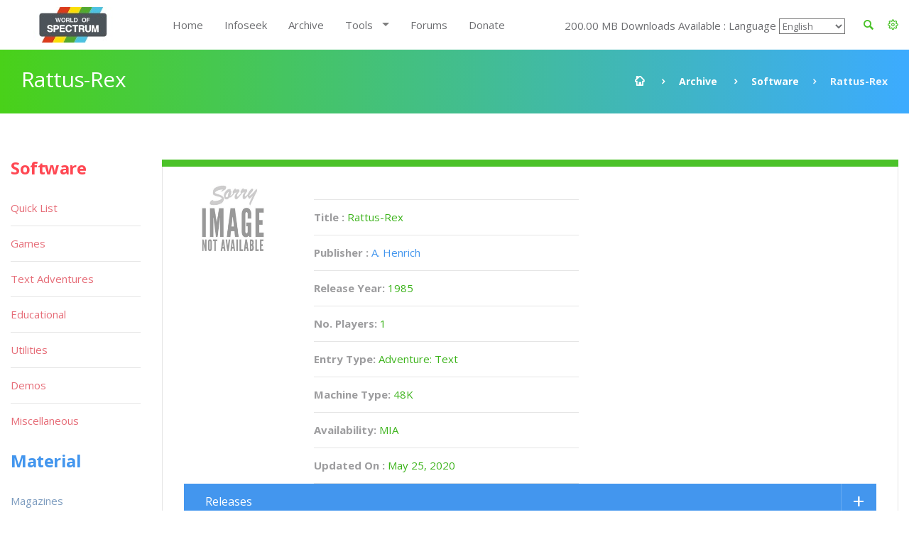

--- FILE ---
content_type: text/html; charset=UTF-8
request_url: https://worldofspectrum.org/archive/software/text-adventures/rattus-rex-a-henrich
body_size: 9021
content:
<!DOCTYPE html>
<!--[if lt IE 7]>      <html class="no-js lt-ie9 lt-ie8 lt-ie7"> <![endif]-->
<!--[if IE 7]>         <html class="no-js lt-ie9 lt-ie8"> <![endif]-->
<!--[if IE 8]>         <html class="no-js lt-ie9"> <![endif]-->
<!--[if gt IE 8]><!--> <html class="no-js"> <!--<![endif]-->
<head>
	<!-- Global site tag (gtag.js) - Google Analytics -->
	<script async src="https://www.googletagmanager.com/gtag/js?id=UA-61086666-1"></script>
	<script>
		window.dataLayer = window.dataLayer || [];
		function gtag(){dataLayer.push(arguments);}
		gtag('js', new Date());

		gtag('config', 'UA-61086666-1');
	</script>
	<meta charset="utf-8">
<!--[if IE]>
<meta http-equiv="X-UA-Compatible" content="IE=edge">
<![endif]-->
<meta name="viewport" content="width=device-width, initial-scale=1, maximum-scale=12.0, minimum-scale=.25, user-scalable=yes"/>

<title>Rattus-Rex</title>



<link href="https://worldofspectrum.org/addons/shared_addons/themes/bootstrap/img/favicons/favicon.ico" rel="shortcut icon" type="image/x-icon" />
<link href="https://worldofspectrum.org/addons/shared_addons/themes/bootstrap/img/favicons/apple-icon.png" rel="apple-touch-icon" type="image/x-icon" />
<link href="https://worldofspectrum.org/addons/shared_addons/themes/bootstrap/img/favicons/apple-icon-precomposed.png" rel="apple-touch-icon" type="image/x-icon" />
<link href="https://worldofspectrum.org/addons/shared_addons/themes/bootstrap/img/favicons/apple-icon-57x57.png" rel="apple-touch-icon" type="image/x-icon" />







<!--[if lt IE 9]>


<script src="https://worldofspectrum.org/addons/shared_addons/themes/bootstrap/js/html5shiv.min.js"></script>
<script src="https://worldofspectrum.org/addons/shared_addons/themes/bootstrap/js/respond.min.js"></script>

<![endif]-->

<link rel="stylesheet" href="https://worldofspectrum.org/addons/shared_addons/themes/bootstrap/css/bootstrap.min.css" />
<link rel="stylesheet" href="https://worldofspectrum.org/addons/shared_addons/themes/bootstrap/css/main.css" />
<link rel="stylesheet" href="https://worldofspectrum.org/addons/shared_addons/themes/bootstrap/css/animations.css" />
<link rel="stylesheet" href="https://worldofspectrum.org/addons/shared_addons/themes/bootstrap/css/fonts.css" />
<link rel="stylesheet" href="https://worldofspectrum.org/addons/shared_addons/themes/bootstrap/css/layerslider.css" />
<script src="https://worldofspectrum.org/addons/shared_addons/themes/bootstrap/js/modernizr-2.6.2.min.js"></script>
<script src="https://worldofspectrum.org/addons/shared_addons/themes/bootstrap/js/compressed.js"></script>


<link rel="canonical" href="https://worldofspectrum.org/archive/software/text-adventures/rattus-rex-a-henrich" />
		<meta property="og:title" content="World of Spectrum - Rattus-Rex" />
		<meta property="og:description" content="Rattus-Rex (A. Henrich)" />
		<meta property="og:image" content="" />
		<meta property="og:url" content="https://worldofspectrum.org/archive/software/text-adventures/rattus-rex-a-henrich" />
		<meta property="og:type" content="game" />
		<meta property="og:image:width" content="1024" />
		<meta property="og:image:height" content="768" />
		<meta property="og:site_name" content="World of Spectrum" />
		<meta name="description" content="Rattus-Rex (A. Henrich)" />
		<meta name="keywords" content="" /><link rel="stylesheet" href="https://worldofspectrum.org/addons/shared_addons/themes/bootstrap/css/datatables.min.css" />
<link rel="stylesheet" href="https://worldofspectrum.org/addons/shared_addons/modules/software/css/files.css" />
<link rel="stylesheet" href="https://worldofspectrum.org/addons/shared_addons/modules/software/css/jsspeccy.css" />
<link rel="stylesheet" href="https://worldofspectrum.org/addons/shared_addons/modules/software/css/jquery.plupload.queue.css" />
<script src="https://worldofspectrum.org/addons/shared_addons/themes/bootstrap/js/datatables/datatables.min.js"></script>
<script src="https://worldofspectrum.org/addons/shared_addons/themes/bootstrap/js/datatables/fixedHeaders.js"></script>
<script src="https://worldofspectrum.org/addons/shared_addons/modules/software/js/software.js"></script>
<script src="https://worldofspectrum.org/addons/shared_addons/themes/bootstrap/js/parsley.min.js"></script>
<script src="https://worldofspectrum.org/addons/shared_addons/themes/bootstrap/js/ckeditor/ckeditor.js"></script>
<script src="https://worldofspectrum.org/addons/shared_addons/themes/bootstrap/js/ckeditor/adapters/jquery.js"></script>
<script src="https://worldofspectrum.org/addons/shared_addons/modules/software/js/plupload.full.min.js"></script>
<script src="https://worldofspectrum.org/addons/shared_addons/modules/software/js/jquery.plupload.queue/jquery.plupload.queue.js"></script>
<script src="https://worldofspectrum.org/addons/shared_addons/modules/software/js/ekko-lightbox.min.js"></script>
<script src="https://worldofspectrum.org/addons/shared_addons/modules/software/js/jdataview.js"></script>
<script src="https://worldofspectrum.org/addons/shared_addons/modules/software/js/jsspeccy-core.min.js"></script>
<script src="https://worldofspectrum.org/addons/shared_addons/modules/software/js/datatablesKeep.js"></script>
<script src="https://worldofspectrum.org/addons/shared_addons/modules/software/js/ui.js"></script>
<script src="https://worldofspectrum.org/addons/shared_addons/modules/software/js/change_requests.js"></script>


	
<script>
	(function($) {
	var xhrPool = [];
	$(document).ajaxSend(function(e, jqXHR, options){ console.log('add');
	xhrPool.push(jqXHR);
	});
	$(document).ajaxComplete(function(e, jqXHR, options) {
	xhrPool = $.grep(xhrPool, function(x){return x!=jqXHR});
	});
	abort = function() { console.log('abort');
	$.each(xhrPool, function(idx, jqXHR) {
	jqXHR.abort();
	});
	};

	var oldbeforeunload = window.onbeforeunload;
	window.onbeforeunload = function() {
	var r = oldbeforeunload ? oldbeforeunload() : undefined;
	if (r == undefined) {
	// only cancel requests if there is no prompt to stay on the page
	// if there is a prompt, it will likely give the requests enough time to finish
	abort();
	}
	return r;
	}
	})(jQuery);


</script>

</head>



<body class="ls"><!--[if lt IE 9]>
<div class="bg-danger text-center">You are using an <strong>outdated</strong> browser. Please <a href="http://browsehappy.com/" class="highlight">upgrade your browser</a> to improve your experience.</div>
<![endif]-->

<!-- wrappers for visual page editor and boxed version of template -->
<div id="canvas" >
    <div id="box_wrapper" >

        <div class="preloaders">
    <div class="preloader_images"></div>
</div>
<header class="page_header header_white">
    <div class="container">
        <div class="row">
            <div class="col-lg-2 col-md-2 col-xs-12">
                <a href="/" class="logo top_logo">
                    <img src="https://worldofspectrum.org/addons/shared_addons/themes/bootstrap/img/wos_logo.jpg" />
                </a>
                <!-- header toggler -->
                <span class="toggle_menu"><span></span></span>
            </div>
            <div class="col-lg-10 col-md-10 text-right" style="margin-top:10px;">
                <!-- main nav start -->

                <div style="float: right; line-height: 50px;" class="dropdown config-dropdown">

                    <a style="color: #4bc229;" id="config" data-target="#" href="/" data-toggle="dropdown"
                       aria-haspopup="true" role="button" aria-expanded="true">
                        <i class="rt-icon2-cog4"></i>

                    </a>

                    <div class="ls dropdown-menu" aria-labelledby="config">

                        <div class="widget widget_config">

                            <div class="widget_config_content" style="line-height: 20px;">
                                <strong class="col-xs-12">General Options</strong>
                                <label class="col-xs-9">Dark Mode</label>
                                <div class="col-xs-3"><input type="checkbox" name="theme_colour" id="theme_colour">
                                </div>
                                <label class="col-xs-9">Boxed Mode</label>
                                <div class="col-xs-3"><input type="checkbox" name="boxed_mode" id="boxed_mode"></div>
                                <label class="col-xs-9">Compact View</label>
                                <div class="col-xs-3"><input type="checkbox" name="compact_view" id="compact_view">
                                </div>
                                <label class="col-xs-9">Hide Videos</label>
                                <div class="col-xs-3"><input type="checkbox" name="videos_view" id="videos_view"></div>
                                <label class="col-xs-9">Show Adult Titles</label>
                                <div class="col-xs-3"><input type="checkbox" name="xrated" id="xrated"></div>
                                <hr>
                                <strong class="col-xs-12">Software Options</strong>
                                <label class="col-xs-9">Hide Screens</label>
                                <div class="col-xs-3"><input type="checkbox" name="software_screens"
                                                             id="software_screens"></div>
                                <label class="col-xs-9">Hide Inlays</label>
                                <div class="col-xs-3"><input type="checkbox" name="software_inlays"
                                                             id="software_inlays"></div>
                                <hr>
                                <strong class="col-xs-12">Publisher Options</strong>
                                <label class="col-xs-9">Hide Logos</label>
                                <div class="col-xs-3"><input type="checkbox" name="publishers_logos"
                                                             id="publishers_logos"></div>
                                <hr>
                                <strong class="col-xs-12">Quick List Display</strong>
                                <div class="col-xs-4">Table <input type="radio" name="quick_list" id="table" value="table"></div>
                                <div class="col-xs-4">Loading <input type="radio" name="quick_list" id="loading" value="loading"></div>
                                <div class="col-xs-4">In-Game <input type="radio" name="quick_list" id="in-game" value="in-game"></div>
                            </div>
                        </div>
                    </div>
                </div>

                <div class="widget widget_search hidden-sm hidden-xs">
                   <!-- <form action="https://worldofspectrum.org/infoseek" method="post" accept-charset="utf-8" class="search-form searchform form-inline" id="searchform">


                    <div class="form-group">
                        <input id="search" class="form-control" name="q" placeholder="Search terms..."/>
                        <label class="screen-reader-text" for="search">Search for:</label>
                    </div>
                    <button type="submit" class="theme_button">Search</button>
                    
</form>
-->
                    <a style="float: right; line-height: 50px; color: #4bc229; margin-right:20px;" id="quicksearch_link" data-toggle="collapse" href="#quicksearch_div" role="button" aria-expanded="false" aria-controls="quicksearch_div">
                        <i class="rt-icon2-search4"></i>

                    </a>
                  <!--  <label class="quicksearch_link screen-reader-text" for="search">Search for:</label> -->
                </div>

                <nav class="mainmenu_wrapper">
                    <ul class="mainmenu nav sf-menu">
                        <li>
                            <div class="widget widget_search_small hidden-lg hidden-md">
                                <form action="https://worldofspectrum.org/infoseek" method="post" accept-charset="utf-8" class="search-form searchform form-inline" id="searchform">


                                <div class="form-group">
                                    <input id="search" class="form-control" name="q" placeholder="Search terms..."/>
                                    <label class="screen-reader-text" for="search">Search for:</label>
                                </div>
                                <button type="submit" id="" class="theme_button">Search</button>
                                
</form>
                            </div>
                        </li>
                        <li class="first"><a href="https://worldofspectrum.org/home">Home</a></li><li><a href="https://worldofspectrum.org/infoseek">Infoseek</a></li><li class="parent"><a href="https://worldofspectrum.org/archive">Archive</a></li><li class="has_children"><a href="https://worldofspectrum.org/#">Tools</a><ul class="dropdown"><li class="first"><a href="https://worldofspectrum.org/tools/emulators">Emulators</a></li><li><a href="https://worldofspectrum.org/tools/utilities">Utils</a></li><li class="last has_children"><a href="https://worldofspectrum.org/#">API</a><ul class="dropdown"><li class="first"><a href="https://worldofspectrum.org/using-the-api/basics">Basics</a></li><li><a href="https://worldofspectrum.org/using-the-api/software">Software</a></li><li><a href="https://worldofspectrum.org/using-the-api/publishers">Publishers</a></li><li><a href="https://worldofspectrum.org/using-the-api/people">People</a></li><li><a href="https://worldofspectrum.org/using-the-api/magazines">Magazines</a></li><li><a href="https://worldofspectrum.org/using-the-api/books">Books</a></li><li class="last"><a href="https://worldofspectrum.org/using-the-api/lists">Lists</a></li></ul></li></ul></li><li><a href="https://worldofspectrum.org/forums" target="_blank">Forums</a></li><li class="last"><a href="https://worldofspectrum.org/donate">Donate</a></li>
                        200.00 MB Downloads Available
:
                        Language
 <select style='background-color: transparent;' name='languages' id='languages'><option value='English'>English</option><option value='BG'>Bulgarian</option><option value='FR'>French</option><option value='IT'>Italian</option><option value='PT'>Portuguese</option><option value='ES'>Spanish</option></select>

                    </ul>

                </nav>
                <!-- eof main nav -->

                <div class="col-sm-4">

                </div>

            </div>

        </div>
</header>

    <div class="container">
<section id="quicksearch_div" class="collapse ls section_padding_100">

    <form name="search-form" class="search-form searchform form-horizontal">

        <div style="max-height:500px; height:100%; overflow-y: scroll;" class="col-md-3">
            <input type="radio" checked="checked" value="software" name="filter"> Software
            <div class="row software_qs">

                <div class="col-xs-12">
                    <div class="form-group row">
                        <label style="padding:0" for="software" class="col-sm-4 control-label">Title</label>
                        <div class="col-sm-8">
                            <input name="software" type="text" class="form-control soft_qs" id="software_title">
                        </div>
                    </div>

                    <div class="form-group row">
                        <label style="padding:0" for="publisher" class="col-sm-4 control-label">Publisher</label>
                        <div class="col-sm-8">
                            <input name="publisher" type="text" class="form-control soft_qs" id="publisher">
                        </div>
                    </div>

                    <div class="form-group row">
                        <label style="padding:0" for="release_year" class="col-sm-4 control-label">Release Year</label>
                        <div class="col-sm-8">
                            <select class="form-control soft_qs" name="release_year">
                                <option value="0">All</option>
                                <option value='1982'>1982</option><option value='1983'>1983</option><option value='1984'>1984</option><option value='1985'>1985</option><option value='1986'>1986</option><option value='1987'>1987</option><option value='1988'>1988</option><option value='1989'>1989</option><option value='1990'>1990</option><option value='1991'>1991</option><option value='1992'>1992</option><option value='1993'>1993</option><option value='1994'>1994</option><option value='1995'>1995</option><option value='1996'>1996</option><option value='1997'>1997</option><option value='1998'>1998</option><option value='1999'>1999</option><option value='2000'>2000</option><option value='2001'>2001</option><option value='2002'>2002</option><option value='2003'>2003</option><option value='2004'>2004</option><option value='2005'>2005</option><option value='2006'>2006</option><option value='2007'>2007</option><option value='2008'>2008</option><option value='2009'>2009</option><option value='2010'>2010</option><option value='2011'>2011</option><option value='2012'>2012</option><option value='2013'>2013</option>
                                <option value="none"> (unknown)</option>
                            </select>
                        </div>
                    </div>

                    <div class="form-group row">
                        <label style="padding:0" for="entry_type" class="col-sm-4 control-label">Entry Type</label>
                        <div class="col-sm-8">
                            <select class="form-control soft_qs" name="entry_type">
                                <option value="0">All</option>
                                Adventure: Text
                                <option value="none"> (unknown)</option>
                            </select>
                        </div>
                    </div>

                    <div class="form-group row">
                        <label style="padding:0" for="machine_type" class="col-sm-4 control-label">Machine Type</label>
                        <div class="col-sm-8">
                            <select class="form-control soft_qs" name="machine_type">
                                <option value="0">All</option>
                                <option value='128 +2'>128 +2</option><option value='128 +2A/+3'>128 +2A/+3</option><option value='128 +2B'>128 +2B</option><option value='128 +3'>128 +3</option><option value='128K'>128K</option><option value='16K'>16K</option><option value='16K/48K'>16K/48K</option><option value='48K'>48K</option><option value='48K/128K'>48K/128K</option><option value='Pentagon 128'>Pentagon 128</option><option value='SAM Coupe'>SAM Coupe</option><option value='Scorpion'>Scorpion</option><option value='Sinclair QL'>Sinclair QL</option><option value='TC2048'>TC2048</option><option value='TC2048/Tx2068'>TC2048/Tx2068</option><option value='TS2068 or TC2068'>TS2068 or TC2068</option><option value='ZX80'>ZX80</option><option value='ZX81 16K'>ZX81 16K</option><option value='ZX81 1K'>ZX81 1K</option><option value='ZX81 2K'>ZX81 2K</option>
                                <option value="none"> (unknown)</option>
                            </select>
                        </div>
                    </div>

                    <div class="form-group row">
                        <label style="padding:0" for="no_players" class="col-sm-4 control-label">No. Players</label>
                        <div class="col-sm-8">
                            <select class="form-control soft_qs" name="no_players">
                                <option value="0">All</option>
                                <option value='1'>1</option><option value='2'>2</option><option value='3'>3</option><option value='4'>4</option><option value='5'>5</option><option value='6'>6</option><option value='7'>7</option><option value='8'>8</option><option value='9'>9</option><option value='10'>10</option><option value='11'>11</option><option value='12'>12</option>
                                <option value="none"> (unknown)</option>
                            </select>
                        </div>
                    </div>

                    <div class="form-group row">
                        <label style="padding:0" for="availability_types" class="col-sm-4 control-label">Availability</label>
                        <div class="col-sm-8">
                            <select class="form-control soft_qs" name="availability_types">
                                <option value="0">All</option>
                                <option value='1'>Available</option><option value='2'>Distribution denied</option><option value='3'>Distribution denied - still for sale</option><option value='4'>MIA</option><option value='5'>Never released</option><option value='6'>Never released - recovered</option>
                                <option value="none"> (unknown)</option>
                            </select>
                        </div>
                    </div>

                    <div class="form-group row">
                        <label style="padding:0" for="clone_of" class="col-sm-4 control-label">Clone Of</label>
                        <div class="col-sm-8">
                            <select class="form-control soft_qs" name="clone_of">
                                <option value="0">None</option>
                                <option value='1'>Battleships</option><option value='2'>Blitz</option><option value='3'>Boulder Dash</option><option value='4'>Breakout</option><option value='5'>Centipede</option><option value='6'>Chess</option><option value='7'>Frogger</option><option value='8'>Minesweeper</option><option value='9'>Pac-Man</option><option value='10'>Reversi</option><option value='11'>Tetris</option><option value='12'>Tron</option>
                                <option value="none"> (unknown)</option>
                            </select>
                        </div>
                    </div>

                    <div class="form-group row">
                        <label style="padding:0" for="controls" class="col-sm-4 control-label">Controls</label>
                        <div class="col-sm-8">
                            <select class="form-control soft_qs" name="controls">
                                <option value="0">All</option>
                                <option value='3'>Cursor</option><option value='1'>Interface 2 (left)</option><option value='2'>Interface 2 (right)</option><option value='4'>Kempston</option><option value='5'>Redefinable Keys</option>
                                <option value="none"> (unknown)</option>
                            </select>
                        </div>
                    </div>

                    <div class="form-group row">
                        <label style="padding:0" for="turn_types" class="col-sm-4 control-label">Turn Types</label>
                        <div class="col-sm-8">
                            <select class="form-control soft_qs" name="turn_types">
                                <option value="0">All</option>
                                <option value='1'>Alternating</option><option value='3'>Simultaneous</option><option value='2'>Turn based</option>
                                <option value="none"> (unknown)</option>
                            </select>
                        </div>
                    </div>

  <!--                  <input type="radio" value="magazines" name="filter"> Magazines
                    <div class="row magazines">
                        <div class="col-xs-12">
                            <div class="form-group row">
                                <label style="padding:0" for="quicksearch_mags" class="col-sm-4 control-label">Title</label>
                                <div class="col-sm-8">
                                    <input name="quicksearch" type="text" class="form-control" id="quicksearch_mags">
                                </div>
                            </div>
                        </div>
                    </div>

                                     <div class="form-group">
                                             <div class="checkbox">
                                                 <label>
                                                     <input class="qs" type="checkbox" name="filter[]"
                                                            value="software" >
                                                     Software
                                                 </label>
                                             </div>
                                             <br/>
                                             <div class="checkbox">
                                                 <label>
                                                     <input type="checkbox" name="filter[]"
                                                            value="publishers" >
                                                     Publishers
                                                 </label>
                                             </div>
                                             <br/>

                                             <div class="checkbox">
                                                 <label>
                                                     <input type="checkbox" name="filter[]"
                                                            value="people" >
                                                     People
                                                 </label>
                                             </div>
                                             <br/>

                                                 <div class="checkbox">
                                                        <label>
                                                            <input type="checkbox" name="filter[]"
                                                                   value="pages" > Pages
                                                        </label>
                                                    </div>
                                                    <br/>

                                             <div class="checkbox">
                                                 <label>
                                                     <input type="checkbox" name="filter[]"
                                                            value="spot" > Spot
                                                 </label>
                                             </div>
                                             <br/>

                                         </div>
                                     </div>
                                     <div class="col-sm-12">
                                         <h6 style="margin-top: 20px; margin-bottom: 0;">General</h6>

                                         <div class="form-group">
                                             <div class="checkbox">
                                                 <label>
                                                     <input type="checkbox" name="filter[]"
                                                            value="software" >
                                                     Software
                                                 </label>
                                             </div>
                                             <br/>
                                             <div class="checkbox">
                                                 <label>
                                                     <input type="checkbox" name="filter[]"
                                                            value="publishers" >
                                                     Publishers
                                                 </label>
                                             </div>
                                             <br/>

                                             <div class="checkbox">
                                                 <label>
                                                     <input type="checkbox" name="filter[]"
                                                            value="people" >
                                                     People
                                                 </label>
                                             </div>
                                             <br/>

                                                   <div class="checkbox">
                                                        <label>
                                                            <input type="checkbox" name="filter[]"
                                                                   value="pages" > Pages
                                                        </label>
                                                    </div>
                                                    <br/>

                                             <div class="checkbox">
                                                 <label>
                                                     <input type="checkbox" name="filter[]"
                                                            value="spot" > Spot
                                                 </label>
                                             </div>
                                             <br/>

                                         </div>
                                     </div>
                                     <div class="col-sm-12">
                                         <h6 style="margin-top: 20px; margin-bottom: 0;">Material</h6>

                                         <div class="form-group">
                                             <div class="checkbox">
                                                 <label>
                                                     <input type="checkbox" name="filter[]"
                                                            value="magazines" >
                                                     Magazines
                                                 </label>
                                             </div>
                                             <br/>

                                                       <div class="checkbox">
                                                            <label>
                                                                <input type="checkbox" name="filter[]"
                                                                       value="magazines_issues" >
                                                                Magazine Issues
                                                            </label>
                                                        </div>
                                                        <br/>

                                             <div class="checkbox">
                                                 <label>
                                                     <input type="checkbox" name="filter[]"
                                                            value="magazines_pages" >
                                                     Magazine Pages
                                                 </label>
                                             </div>
                                             <br/>
                                             <div class="checkbox">
                                                 <label>
                                                     <input type="checkbox" name="filter[]"
                                                            value="books" > Books
                                                 </label>
                                             </div>
                                             <br/>
                                         </div>
                                         <br/>
                                     </div>
                                     <       <div class="col-sm-2">
                                                <h6>Forums</h6>
                                                <div class="form-group">
                                                    <div class="checkbox">
                                                        <label>
                                                            <input type="checkbox" name="filter[]"
                                                                   value="forum" > Forum
                                                        </label>
                                                    </div>
                                                </div>
                                            </div>
                                            -->
                    <div class="col-sm-12">
                        <h6 style="margin-top: 20px; margin-bottom: 0;">Filters</h6>
                        <ul class="list2">
                            <li><b>OR:</b> elite | ocean</li>
                            <li><b>NOT: </b>ocean -hellas you can also use ocean !hellas</li>
                            <li><b>Phrase: </b> "Monty Goes Running"</li>
                            <li><b>Starts With: </b> ^imagine</li>
                            <li><b>Ends With: </b> systems$</li>
                        </ul>
                    </div>
                </div>

            </div>

        </div>

        <div style="max-height:500px; height:100%; overflow-y: scroll;" id="quicksearch_results" class="col-md-9 quicksearch_results"></div>

    </form>

</section>
</div>



        <section id="breadcrumbs" class="breadcrumbs_section cs section_padding_25 gradient table_section table_section_md">
            <div class="container">
                <div class="row">
                    <div class="col-md-6 text-center text-md-left">
                        <h1 class="thin">Rattus-Rex</h1>
                    </div>
                    <div class="col-md-6 text-center text-md-right">
                        <ol class="breadcrumb">
                            <li>
                                <a href="/">
                            <span>
                                <i class="rt-icon2-home"></i>
                            </span>
                                </a>
                            </li>
                            <li><a href="/archive">Archive</a></li>
                            <li><a href='/archive'>Software</a></li><li class='active'>Rattus-Rex</li>
                        </ol>
                    </div>
                </div>
            </div>
        </section>

            <section id="content" class="ls section_padding_top_50 section_padding_bottom_75">

                <div class="container">
                    <div class="row">

                        <div class="col-md-10 col-lg-10 col-md-push-2 col-lg-push-2">

                            <article class="post format-standard">

                                
                                <section class="ls page_portfolio section_padding_top_100 section_padding_bottom_75">
    <div class="row">
        <div class="col-sm-12">

            <!-- Nav tabs -->
            <!-- Tab panes -->
            <div class="tab-content top-color-border bottommargin_30">
                <div class="row">
                    <div class="col-md-2">
                                                        <img class="img-responsive" alt="image-not-available.png" src="https://worldofspectrum.org/addons/shared_addons/themes/bootstrap/img/image-not-available.png" />

                                                                                        
                            

                            
                        </div>

                        <div class="col-md-10">
                            <div class="border-paragraphs">
                                <div class="col-md-6 entry_details">
                                    <p><strong>Title
: </strong>
                                        Rattus-Rex</p>

                                                                                                                <p><strong>Publisher
:</strong> <a
                                                    href="/archive/publishers/A-Henrich">A. Henrich</a>
                                        </p>
                                    
                                    <p><strong>Release Year: </strong>1985
                                    </p>
                                    <p><strong>No. Players: </strong>1</p>

                                    
                                                                            <p><strong>Entry Type:</strong> Adventure: Text
                                        </p>
                                    
                                                                            <p><strong>Machine Type:</strong> 48K
                                        </p>
                                    
                                                                            <p><strong>Availability:</strong>
                                            MIA</p>
                                    
                                    
                                    
                                    

                                    <p><strong>Updated On
:</strong> May 25, 2020</p>


                                </div>
                                <div class="col-md-6 entry_details">
                                    
                                    
                                    
                                    
                                    
                                    
                                    
                                </div>

                            </div>


                        </div>
                    </div>
                    <!-- eof .tab-content -->
                                            <div class="panel panel-default">
                            <div class="panel-heading">
                                <h4 class="panel-title">
                                    <a data-toggle="collapse" data-parent="#accordion3" href="#releases"
                                       aria-expanded="false" class="collapsed">
                                        Releases
                                    </a>
                                </h4>
                            </div>
                            <div id="releases" class="panel-collapse collapse" aria-expanded="false" style="">
                                <div class="panel-body">
                                    <div class="media">

                                        <div class="media-body">


                                                                                                <table class="table table-striped table-bordered table-hover dataTable no-footer display dtr-inline" style="margin-bottom: 20px">
                                                    <tr>
                                                        <th colspan="2"> <a href="/archive/publishers/A-Henrich">A. Henrich</a>
                                                        </th>
                                                    </tr>

                                                    <tr>
                                                        <td>
                                                            <div class="col-md-6">

                                                                                                                                    <p><strong> Release Year: </strong>1985</p>
                                                                
                                                             

                                                            
                                                                
                                                                
                                                                
                                                                
                                                                
                                                                                                                                                                                                                                                                                                                                
                                                                                                                                                                                                                                                            </div>

                                                            
                                                        </td>

                                                    </tr>

                                            </table>
                                                                                        </div>
                                    </div>
                                </div>
                            </div>
                        </div>
                    
                    


                        
                    

                 
                    
                    
                    

                    <div class="panel panel-default">
                        <div class="panel-heading">
                            <h4 class="panel-title">
                                <a data-toggle="collapse" data-parent="#accordion4" href="#collapse6"
                                   aria-expanded="false" class="collapsed">
                                    Change Request

                                </a>
                            </h4>
                        </div>
                        <div id="collapse6" class="panel-collapse collapse" aria-expanded="false" style="">
                            <div class="panel-body">
                                <div class="media">
                                    <div class="media-left">
                                        <a href="#">
                                            <img src="images/recent_post1.jpg" alt="">
                                        </a>
                                    </div>
                                    <div class="media-body">
                                        <form action="https://worldofspectrum.org/change_requests" class="form-horizontal parsley" id="uploadform" data-hide-form="true" enctype="multipart/form-data" method="post" accept-charset="utf-8">


<p> You can request changes or additions here. You can upload files. All change requests are actioned as quickly as possible and you will be informed of the result.
</p>
                    <ul class="nav nav-tabs">
                        <li class="active"><a data-toggle="tab" href="#publisher-details"><span>Details
</span></a></li>
                        <li><a data-toggle="tab" href="#publisher-files"><span>Files
</span></a></li>
                    </ul>
                    <div id="myTabContent" class="tab-content">

                        <div class="tab-pane fade in active" id="publisher-details">
                            <fieldset>
                                <div class="form-group">
                                    <label class="col-sm-3 control-label" for="name">Your Name <span>*</span></label>
                                    <div class="col-sm-9"><input type="text" name="name" value="" required class='form-control' />
</div>
</div>

<div class="form-group">
    <label class="col-sm-3 control-label" for="email">Email <span>*</span></label>
    <div class="col-sm-9"><input type="text" name="email" value="" required class="form-control" />
</div>
</div>

<div class="form-group">
    <label class="col-sm-3 control-label" for="details">Details</label>
    <div class="col-sm-9"><textarea name="request" cols="40" rows="20" id="request" class="wysiwyg-simple" ></textarea>
</div>
</div>

</fieldset>
</div>
<div class="tab-pane fade in" id="publisher-files">
    <fieldset>
        <div id="uploader">
            <p>Your browser doesn't have Flash, Silverlight or HTML5 support.</p>
        </div>
    </fieldset>
</div>

</div>
<input type="hidden" name="id" value="7370">
<input type="hidden" name="module" value="software">
<input type="hidden" name="title" value="Rattus-Rex (A. Henrich)">
<input type="hidden" name="title_slug" value="archive/software/rattus-rex-a-henrich">
<div class="form-actions">
    <button type="submit" class="theme_button topmargin40">Submit
</button>
</div></form>
    <div class="successMessage alert alert-success" style="display: none">
        Thank you for your change request. We will respond as soon as possible.

    </div>

                                    </div>
                                </div>
                            </div>
                        </div>
                    </div>

                </div>
            </div>


</section>
<div class="modal" id="playModal" tabindex="-1" data-backdrop="static" role="dialog">
    <div class="modal-dialog modal-play" role="document">
        <div class="modal-content">
            <div class="modal-body">
                <iframe id="playframe" onload="autoResize();" src="" frameborder="0"></iframe>
            </div>

        </div>
    </div>
</div>

<div class="modal fade" id="videoModal" tabindex="-1" role="dialog" aria-labelledby="videoModal" aria-hidden="true">
    <div class="modal-dialog modal-play">
        <div class="modal-content">

            <div class="modal-body">
                <div>
                    <iframe class="rzx_video" width="100%" height="350" src=""></iframe>
                </div>
            </div>
            <div class="modal-footer">
                <a style="float:left" href="https://www.rzxarchive.co.uk" target="_blank">RZX Walkthrough courtesy of www.rzxarchive.co.uk
</a>
                <a href="#" data-dismiss="modal" class="modal_close btn btn-default cancel">Close</a>
            </div>
        </div>
    </div>
</div>

<script>
    $(document).ready(function () {
        $(".playfile").click(function (e) {
            e.preventDefault();
            var url = jQuery(this).attr("data-href");
            jQuery("#playModal iframe").attr("src", url);
            jQuery("#playModal").modal("hide");
        });

        $(document).on("hidden.bs.modal", "#playModal", function () {
            jQuery("#playModal iframe").attr("src", "");
        })
    });

    function resizeIframe(iframe) {

        //    jQuery("#playframe").contents().find("#jsspeccy").css('width', '100%');
        //    jQuery("#playframe").contents().find("#jsspeccy-viewport").css('width', '100%!important');
        //    jQuery("#playframe").css('height',iframe.height);
        //    iframe.height = iframe.contentWindow.document.body.scrollHeight + "px";
        //    iframe.width = iframe.contentWindow.document.body.scrollWidth + "px";
        //  alert(iframe.contentWindow.document.body.scrollWidth + "px);
        //   alert(iframe.width);
        //jQuery(".modal-dialog").width(iframe.contentWindow.document.body.scrollWidth + "px");
    }

    $('#playframe').load(function () {
        jQuery(this).height(jQuery(this).contents().height());
        jQuery(this).width(jQuery(this).contents().width());
    });

    function resize() {
        window.parent.autoResize();

    }

    //    function autoResize(){
    //      jQuery("#playframe").contents().find("#jsspeccy").css('width', '100%');
    //      jQuery("#playframe").contents().find("#jsspeccy-viewport").css('width', '100%!important');
    //      jQuery('#playframe').height(jQuery('#playframe').contents().height());
    //      jQuery('#playframe').width(jQuery('#playframe').contents().width());
    //    }

    //    $(window).on('resize', autoResize);

    jQuery('#playframe').load(function () {
        jQuery(this).height(jQuery(this).contents().height());
        jQuery(this).width(jQuery(this).contents().width());
    });


    function autoResize() {
        jQuery("#playframe").contents().find("#jsspeccy").css('width', '100%');
        jQuery("#playframe").contents().find("#jsspeccy-viewport").css('width', '100%!important');
        jQuery('#playframe').height(jQuery('#playframe').contents().height());
        jQuery('#playframe').width(jQuery('#playframe').contents().width());
        //jQuery('#playframe').height(jQuery('#playframe').contents().height());
    }

</script>
<script type="application/ld+json">
    [{
        "@context": "https://schema.org",
        "@type": "BreadcrumbList",
        "itemListElement": [{
            "@type": "ListItem",
            "position": 1,
            "name": "Archive",
            "item": "https://worldofspectrum.org/archive"
        },{
            "@type": "ListItem",
            "position": 2,
            "name": "Software",
            "item": "https://worldofspectrum.org/archive"
        },{
            "@type": "ListItem",
            "position": 3,
            "name": "Rattus-Rex"
        }]
    }]
</script>
                                <!-- .post-content -->
                            </article>
                            <!-- .post -->

                        </div>
                        <!--eof .col-sm-8 (main content)-->


                        <!-- sidebar -->
                        <aside class="col-md-2 col-lg-2 col-md-pull-10 col-lg-pull-10" style="margin-top: 15px">

                            <div id="mySidepanel" class="ls sidepanel filter_list row">
                            </div>

                            <div class="widget widget_categories">
                                <div class="row">
                                    <div class="col-md-12">
                                <h3 class="side_menu_1 first">  Software</h3>
                                <ul class="side_menu_1">
                                    <li class="first"><a href="https://worldofspectrum.org/archive/software/quick-list/1">Quick List</a></li><li><a href="https://worldofspectrum.org/archive/software/games">Games</a></li><li class="parent"><a href="https://worldofspectrum.org/archive/software/text-adventures">Text Adventures</a></li><li><a href="https://worldofspectrum.org/archive/software/educational">Educational</a></li><li><a href="https://worldofspectrum.org/archive/software/utilities">Utilities</a></li><li><a href="https://worldofspectrum.org/archive/software/demos">Demos</a></li><li class="last"><a href="https://worldofspectrum.org/archive/software/miscellaneous">Miscellaneous</a></li>
                                    
                                </ul>

                                        <h3 class="side_menu_2">  Material</h3>
                                        <ul class="side_menu_2">
                                            <li class="first"><a href="https://worldofspectrum.org/archive/magazines">Magazines</a></li><li class="last"><a href="https://worldofspectrum.org/archive/books">Books</a></li>
                                        </ul>

                                        <h3 class="side_menu_3">  Publishers
</h3>
                                        <ul class="side_menu_3">
                                            <li class="first"><a href="https://worldofspectrum.org/archive/publishers/quick-list/1">Quick List</a></li><li class="last"><a href="https://worldofspectrum.org/archive/publishers">Advanced List</a></li>
                                        </ul>

                                        <h3 class="side_menu_4">  Searches</h3>
                                        <ul class="side_menu_4">
                                            <li class="first"><a href="https://worldofspectrum.org/infoseek">Infoseek</a></li><li class="last"><a href="https://worldofspectrum.org/archive/spot">SPOT*oN</a></li>
                                        </ul>
                            </div>
                                </div>
                            </div>


                        </aside>
                        <!-- eof aside sidebar -->


                    </div>
                </div>
            </section>


        <section class="page_copyright ls section_padding_50">
    <div class="container">
        <div class="row to_animate">
            <div class="col-sm-12 text-center">
                <a href="./" class="logo vertical_logo grey">
                    <img class="img-responsive" src="https://worldofspectrum.org/addons/shared_addons/themes/bootstrap/img/wos_logo.png" alt="World Of Spectrum">
                </a>
            </div>
            <div class="col-sm-12 text-center">
                <p>Copyright 2026 | All Rights Reserved.
                </p>
            </div>
        </div>
    </div>
</section>

<div class="modal fade" id="image-gallery" tabindex="-1" role="dialog" aria-labelledby="myModalLabel"
     aria-hidden="true">
    <div class="modal-dialog">
        <div class="modal-content">
            <div class="modal-header">
                <button type="button" class="close" data-dismiss="modal"><span aria-hidden="true">�</span><span
                    class="sr-only">Close</span></button>
                <h4 class="modal-title" id="image-gallery-title"></h4>
            </div>
            <div class="modal-body">
                <img id="image-gallery-image" class="img-responsive" src="">
            </div>
            <div class="modal-footer">

                <div class="col-md-2">
                    <button type="button" class="btn btn-primary" id="show-previous-image">Previous</button>
                </div>

                <div class="col-md-8 text-justify" id="image-gallery-caption">
                    This text will be overwritten by jQuery
                </div>

                <div class="col-md-2">
                    <button type="button" id="show-next-image" class="btn btn-default">Next</button>
                </div>
            </div>
        </div>
    </div>
</div>

<div class="modal fade" id="videoModal" tabindex="-1" role="dialog" aria-labelledby="videoModal" aria-hidden="true">
    <div class="modal-dialog modal-play">
        <div class="modal-content">

            <div class="modal-body">
                <div>
                    <iframe class="rzx_video" width="100%" height="350" src=""></iframe>
                </div>
            </div>
            <div class="modal-footer">
                <a href="#" data-dismiss="modal" class="modal_close btn btn-default cancel">Close</a>
            </div>
        </div>
    </div>
</div>



<script src="https://worldofspectrum.org/addons/shared_addons/themes/bootstrap/js/main.js"></script>
<script src="https://worldofspectrum.org/addons/shared_addons/themes/bootstrap/js/quicksearch.js"></script>


<script type="text/javascript">
    $("h2").addClass('text-center topmargin_0');

    var page = 0;
    var listen = false;
    jQuery('#software_title').quicksearch({url: '/quicksearch?', id: 'quicksearch_results', 'class': 'quicksearch_results'});
    jQuery('#quicksearch_mags').quicksearch({url: '?', id: 'quicksearch_results', 'class': 'quicksearch_results'});

    jQuery('.soft_qs').on('change',function(){

        jQuery('#quicksearch_results').html('');
        listen=false;
        page=0;
        var inp= jQuery('#quicksearch_title').val();
        jQuery('#software_title').val(inp);
        jQuery('#software_title').keyup();
    })

    jQuery('.soft_qs').on('keyup',function(){

        jQuery('#quicksearch_results').html('');
        listen=false;
        page=0;
        var inp= jQuery('#software_title').val();
        jQuery('#software_title').val(inp);
        jQuery('#software_title').keyup();

    })

    jQuery('#quicksearch_results').on('scroll', chk_scroll);

    function chk_scroll(e) {
        if (jQuery("#quicksearch_div").hasClass("in")) {
            jQuery('html, body').css({
                overflow: 'hidden',
                height: '100%'
            });
        } else {
            jQuery('html, body').css({
                overflow: 'auto',
                height: 'auto'
            });
        }
        if ((listen == true) && (page != 0)) {
            var elem = jQuery(e.currentTarget);

            if ((elem[0].scrollHeight - elem.scrollTop() == elem.innerHeight()) || ((elem[0].scrollHeight - elem.scrollTop()) + 1) == elem.innerHeight()) {
                var params = jQuery('form').serialize();

                jQuery.get('/quicksearch?' + params + '&page=' + page, function (data) {
                    jQuery('#quicksearch_results').append(data);

                });
                page = page + 1;
            }
        }
    }
</script>


        <script type="text/javascript">
            $(".pagination ul").addClass('pagination');

                $('#dynamic_select').on('change', function () {
                    var url = jQuery(this).val(); // get selected value
                    if (url) { // require a URL
                        window.location = url; // redirect
                    }
                    return false;
                });
        </script>

    </div><!-- eof #box_wrapper -->
</div><!-- eof #canvas -->

</body>
</html>



--- FILE ---
content_type: application/javascript
request_url: https://worldofspectrum.org/addons/shared_addons/modules/software/js/plupload.full.min.js
body_size: 34280
content:
/**
 * mOxie - multi-runtime File API & XMLHttpRequest L2 Polyfill
 * v1.3.5
 *
 * Copyright 2013, Moxiecode Systems AB
 * Released under GPL License.
 *
 * License: https://www.plupload.com/license
 * Contributing: https://www.plupload.com/contributing
 *
 * Date: 2016-05-15
 */
!function(e,t){"use strict";function n(e,t){for(var n,i=[],r=0;r<e.length;++r){if(n=s[e[r]]||o(e[r]),!n)throw"module definition dependecy not found: "+e[r];i.push(n)}t.apply(null,i)}function i(e,i,r){if("string"!=typeof e)throw"invalid module definition, module id must be defined and be a string";if(i===t)throw"invalid module definition, dependencies must be specified";if(r===t)throw"invalid module definition, definition function must be specified";n(i,function(){s[e]=r.apply(null,arguments)})}function r(e){return!!s[e]}function o(t){for(var n=e,i=t.split(/[.\/]/),r=0;r<i.length;++r){if(!n[i[r]])return;n=n[i[r]]}return n}function a(n){for(var i=0;i<n.length;i++){for(var r=e,o=n[i],a=o.split(/[.\/]/),u=0;u<a.length-1;++u)r[a[u]]===t&&(r[a[u]]={}),r=r[a[u]];r[a[a.length-1]]=s[o]}}var s={},u="moxie/core/utils/Basic",c="moxie/core/utils/Env",l="moxie/core/I18n",d="moxie/core/utils/Mime",h="moxie/core/utils/Dom",f="moxie/core/Exceptions",p="moxie/core/EventTarget",m="moxie/runtime/Runtime",g="moxie/runtime/RuntimeClient",v="moxie/file/FileInput",w="moxie/core/utils/Encode",y="moxie/file/Blob",E="moxie/file/File",_="moxie/file/FileDrop",b="moxie/file/FileReader",x="moxie/core/utils/Url",R="moxie/runtime/RuntimeTarget",A="moxie/file/FileReaderSync",I="moxie/xhr/FormData",T="moxie/xhr/XMLHttpRequest",S="moxie/runtime/Transporter",O="moxie/image/Image",D="moxie/runtime/html5/Runtime",N="moxie/core/utils/Events",L="moxie/runtime/html5/file/FileInput",C="moxie/runtime/html5/file/Blob",M="moxie/runtime/html5/file/FileDrop",F="moxie/runtime/html5/file/FileReader",P="moxie/runtime/html5/xhr/XMLHttpRequest",H="moxie/runtime/html5/utils/BinaryReader",B="moxie/runtime/html5/image/JPEGHeaders",k="moxie/runtime/html5/image/ExifParser",U="moxie/runtime/html5/image/JPEG",G="moxie/runtime/html5/image/PNG",z="moxie/runtime/html5/image/ImageInfo",q="moxie/runtime/html5/image/MegaPixel",j="moxie/runtime/html5/image/Image",X="moxie/runtime/flash/Runtime",V="moxie/runtime/flash/file/FileInput",W="moxie/runtime/flash/file/Blob",Y="moxie/runtime/flash/file/FileReader",$="moxie/runtime/flash/file/FileReaderSync",J="moxie/runtime/flash/xhr/XMLHttpRequest",Z="moxie/runtime/flash/runtime/Transporter",K="moxie/runtime/flash/image/Image",Q="moxie/runtime/silverlight/Runtime",ee="moxie/runtime/silverlight/file/FileInput",te="moxie/runtime/silverlight/file/Blob",ne="moxie/runtime/silverlight/file/FileDrop",ie="moxie/runtime/silverlight/file/FileReader",re="moxie/runtime/silverlight/file/FileReaderSync",oe="moxie/runtime/silverlight/xhr/XMLHttpRequest",ae="moxie/runtime/silverlight/runtime/Transporter",se="moxie/runtime/silverlight/image/Image",ue="moxie/runtime/html4/Runtime",ce="moxie/runtime/html4/file/FileInput",le="moxie/runtime/html4/file/FileReader",de="moxie/runtime/html4/xhr/XMLHttpRequest",he="moxie/runtime/html4/image/Image";i(u,[],function(){var e=function(e){var t;return e===t?"undefined":null===e?"null":e.nodeType?"node":{}.toString.call(e).match(/\s([a-z|A-Z]+)/)[1].toLowerCase()},t=function(i){var r;return n(arguments,function(o,s){s>0&&n(o,function(n,o){n!==r&&(e(i[o])===e(n)&&~a(e(n),["array","object"])?t(i[o],n):i[o]=n)})}),i},n=function(t,n){var i,r,o,a;if(t)if("number"===e(t.length)){for(o=0,i=t.length;i>o;o++)if(n(t[o],o)===!1)return}else if("object"===e(t))for(r in t)if(t.hasOwnProperty(r)&&n(t[r],r)===!1)return},i=function(t){var n;if(!t||"object"!==e(t))return!0;for(n in t)return!1;return!0},r=function(t,n){function i(r){"function"===e(t[r])&&t[r](function(e){++r<o&&!e?i(r):n(e)})}var r=0,o=t.length;"function"!==e(n)&&(n=function(){}),t&&t.length||n(),i(r)},o=function(e,t){var i=0,r=e.length,o=new Array(r);n(e,function(e,n){e(function(e){if(e)return t(e);var a=[].slice.call(arguments);a.shift(),o[n]=a,i++,i===r&&(o.unshift(null),t.apply(this,o))})})},a=function(e,t){if(t){if(Array.prototype.indexOf)return Array.prototype.indexOf.call(t,e);for(var n=0,i=t.length;i>n;n++)if(t[n]===e)return n}return-1},s=function(t,n){var i=[];"array"!==e(t)&&(t=[t]),"array"!==e(n)&&(n=[n]);for(var r in t)-1===a(t[r],n)&&i.push(t[r]);return i.length?i:!1},u=function(e,t){var i=[];return n(e,function(e){-1!==a(e,t)&&i.push(e)}),i.length?i:null},c=function(e){var t,n=[];for(t=0;t<e.length;t++)n[t]=e[t];return n},l=function(){var e=0;return function(t){var n=(new Date).getTime().toString(32),i;for(i=0;5>i;i++)n+=Math.floor(65535*Math.random()).toString(32);return(t||"o_")+n+(e++).toString(32)}}(),d=function(e){return e?String.prototype.trim?String.prototype.trim.call(e):e.toString().replace(/^\s*/,"").replace(/\s*$/,""):e},h=function(e){if("string"!=typeof e)return e;var t={t:1099511627776,g:1073741824,m:1048576,k:1024},n;return e=/^([0-9\.]+)([tmgk]?)$/.exec(e.toLowerCase().replace(/[^0-9\.tmkg]/g,"")),n=e[2],e=+e[1],t.hasOwnProperty(n)&&(e*=t[n]),Math.floor(e)},f=function(t){var n=[].slice.call(arguments,1);return t.replace(/%[a-z]/g,function(){var t=n.shift();return"undefined"!==e(t)?t:""})};return{guid:l,typeOf:e,extend:t,each:n,isEmptyObj:i,inSeries:r,inParallel:o,inArray:a,arrayDiff:s,arrayIntersect:u,toArray:c,trim:d,sprintf:f,parseSizeStr:h}}),i(c,[u],function(e){function t(e,t,n){var i=0,r=0,o=0,a={dev:-6,alpha:-5,a:-5,beta:-4,b:-4,RC:-3,rc:-3,"#":-2,p:1,pl:1},s=function(e){return e=(""+e).replace(/[_\-+]/g,"."),e=e.replace(/([^.\d]+)/g,".$1.").replace(/\.{2,}/g,"."),e.length?e.split("."):[-8]},u=function(e){return e?isNaN(e)?a[e]||-7:parseInt(e,10):0};for(e=s(e),t=s(t),r=Math.max(e.length,t.length),i=0;r>i;i++)if(e[i]!=t[i]){if(e[i]=u(e[i]),t[i]=u(t[i]),e[i]<t[i]){o=-1;break}if(e[i]>t[i]){o=1;break}}if(!n)return o;switch(n){case">":case"gt":return o>0;case">=":case"ge":return o>=0;case"<=":case"le":return 0>=o;case"==":case"=":case"eq":return 0===o;case"<>":case"!=":case"ne":return 0!==o;case"":case"<":case"lt":return 0>o;default:return null}}var n=function(e){var t="",n="?",i="function",r="undefined",o="object",a="major",s="model",u="name",c="type",l="vendor",d="version",h="architecture",f="console",p="mobile",m="tablet",g={has:function(e,t){return-1!==t.toLowerCase().indexOf(e.toLowerCase())},lowerize:function(e){return e.toLowerCase()}},v={rgx:function(){for(var t,n=0,a,s,u,c,l,d,h=arguments;n<h.length;n+=2){var f=h[n],p=h[n+1];if(typeof t===r){t={};for(u in p)c=p[u],typeof c===o?t[c[0]]=e:t[c]=e}for(a=s=0;a<f.length;a++)if(l=f[a].exec(this.getUA())){for(u=0;u<p.length;u++)d=l[++s],c=p[u],typeof c===o&&c.length>0?2==c.length?typeof c[1]==i?t[c[0]]=c[1].call(this,d):t[c[0]]=c[1]:3==c.length?typeof c[1]!==i||c[1].exec&&c[1].test?t[c[0]]=d?d.replace(c[1],c[2]):e:t[c[0]]=d?c[1].call(this,d,c[2]):e:4==c.length&&(t[c[0]]=d?c[3].call(this,d.replace(c[1],c[2])):e):t[c]=d?d:e;break}if(l)break}return t},str:function(t,i){for(var r in i)if(typeof i[r]===o&&i[r].length>0){for(var a=0;a<i[r].length;a++)if(g.has(i[r][a],t))return r===n?e:r}else if(g.has(i[r],t))return r===n?e:r;return t}},w={browser:{oldsafari:{major:{1:["/8","/1","/3"],2:"/4","?":"/"},version:{"1.0":"/8",1.2:"/1",1.3:"/3","2.0":"/412","2.0.2":"/416","2.0.3":"/417","2.0.4":"/419","?":"/"}}},device:{sprint:{model:{"Evo Shift 4G":"7373KT"},vendor:{HTC:"APA",Sprint:"Sprint"}}},os:{windows:{version:{ME:"4.90","NT 3.11":"NT3.51","NT 4.0":"NT4.0",2000:"NT 5.0",XP:["NT 5.1","NT 5.2"],Vista:"NT 6.0",7:"NT 6.1",8:"NT 6.2",8.1:"NT 6.3",RT:"ARM"}}}},y={browser:[[/(opera\smini)\/([\w\.-]+)/i,/(opera\s[mobiletab]+).+version\/([\w\.-]+)/i,/(opera).+version\/([\w\.]+)/i,/(opera)[\/\s]+([\w\.]+)/i],[u,d],[/\s(opr)\/([\w\.]+)/i],[[u,"Opera"],d],[/(kindle)\/([\w\.]+)/i,/(lunascape|maxthon|netfront|jasmine|blazer)[\/\s]?([\w\.]+)*/i,/(avant\s|iemobile|slim|baidu)(?:browser)?[\/\s]?([\w\.]*)/i,/(?:ms|\()(ie)\s([\w\.]+)/i,/(rekonq)\/([\w\.]+)*/i,/(chromium|flock|rockmelt|midori|epiphany|silk|skyfire|ovibrowser|bolt|iron|vivaldi)\/([\w\.-]+)/i],[u,d],[/(trident).+rv[:\s]([\w\.]+).+like\sgecko/i],[[u,"IE"],d],[/(edge)\/((\d+)?[\w\.]+)/i],[u,d],[/(yabrowser)\/([\w\.]+)/i],[[u,"Yandex"],d],[/(comodo_dragon)\/([\w\.]+)/i],[[u,/_/g," "],d],[/(chrome|omniweb|arora|[tizenoka]{5}\s?browser)\/v?([\w\.]+)/i,/(uc\s?browser|qqbrowser)[\/\s]?([\w\.]+)/i],[u,d],[/(dolfin)\/([\w\.]+)/i],[[u,"Dolphin"],d],[/((?:android.+)crmo|crios)\/([\w\.]+)/i],[[u,"Chrome"],d],[/XiaoMi\/MiuiBrowser\/([\w\.]+)/i],[d,[u,"MIUI Browser"]],[/android.+version\/([\w\.]+)\s+(?:mobile\s?safari|safari)/i],[d,[u,"Android Browser"]],[/FBAV\/([\w\.]+);/i],[d,[u,"Facebook"]],[/version\/([\w\.]+).+?mobile\/\w+\s(safari)/i],[d,[u,"Mobile Safari"]],[/version\/([\w\.]+).+?(mobile\s?safari|safari)/i],[d,u],[/webkit.+?(mobile\s?safari|safari)(\/[\w\.]+)/i],[u,[d,v.str,w.browser.oldsafari.version]],[/(konqueror)\/([\w\.]+)/i,/(webkit|khtml)\/([\w\.]+)/i],[u,d],[/(navigator|netscape)\/([\w\.-]+)/i],[[u,"Netscape"],d],[/(swiftfox)/i,/(icedragon|iceweasel|camino|chimera|fennec|maemo\sbrowser|minimo|conkeror)[\/\s]?([\w\.\+]+)/i,/(firefox|seamonkey|k-meleon|icecat|iceape|firebird|phoenix)\/([\w\.-]+)/i,/(mozilla)\/([\w\.]+).+rv\:.+gecko\/\d+/i,/(polaris|lynx|dillo|icab|doris|amaya|w3m|netsurf)[\/\s]?([\w\.]+)/i,/(links)\s\(([\w\.]+)/i,/(gobrowser)\/?([\w\.]+)*/i,/(ice\s?browser)\/v?([\w\._]+)/i,/(mosaic)[\/\s]([\w\.]+)/i],[u,d]],engine:[[/windows.+\sedge\/([\w\.]+)/i],[d,[u,"EdgeHTML"]],[/(presto)\/([\w\.]+)/i,/(webkit|trident|netfront|netsurf|amaya|lynx|w3m)\/([\w\.]+)/i,/(khtml|tasman|links)[\/\s]\(?([\w\.]+)/i,/(icab)[\/\s]([23]\.[\d\.]+)/i],[u,d],[/rv\:([\w\.]+).*(gecko)/i],[d,u]],os:[[/microsoft\s(windows)\s(vista|xp)/i],[u,d],[/(windows)\snt\s6\.2;\s(arm)/i,/(windows\sphone(?:\sos)*|windows\smobile|windows)[\s\/]?([ntce\d\.\s]+\w)/i],[u,[d,v.str,w.os.windows.version]],[/(win(?=3|9|n)|win\s9x\s)([nt\d\.]+)/i],[[u,"Windows"],[d,v.str,w.os.windows.version]],[/\((bb)(10);/i],[[u,"BlackBerry"],d],[/(blackberry)\w*\/?([\w\.]+)*/i,/(tizen)[\/\s]([\w\.]+)/i,/(android|webos|palm\os|qnx|bada|rim\stablet\sos|meego|contiki)[\/\s-]?([\w\.]+)*/i,/linux;.+(sailfish);/i],[u,d],[/(symbian\s?os|symbos|s60(?=;))[\/\s-]?([\w\.]+)*/i],[[u,"Symbian"],d],[/\((series40);/i],[u],[/mozilla.+\(mobile;.+gecko.+firefox/i],[[u,"Firefox OS"],d],[/(nintendo|playstation)\s([wids3portablevu]+)/i,/(mint)[\/\s\(]?(\w+)*/i,/(mageia|vectorlinux)[;\s]/i,/(joli|[kxln]?ubuntu|debian|[open]*suse|gentoo|arch|slackware|fedora|mandriva|centos|pclinuxos|redhat|zenwalk|linpus)[\/\s-]?([\w\.-]+)*/i,/(hurd|linux)\s?([\w\.]+)*/i,/(gnu)\s?([\w\.]+)*/i],[u,d],[/(cros)\s[\w]+\s([\w\.]+\w)/i],[[u,"Chromium OS"],d],[/(sunos)\s?([\w\.]+\d)*/i],[[u,"Solaris"],d],[/\s([frentopc-]{0,4}bsd|dragonfly)\s?([\w\.]+)*/i],[u,d],[/(ip[honead]+)(?:.*os\s*([\w]+)*\slike\smac|;\sopera)/i],[[u,"iOS"],[d,/_/g,"."]],[/(mac\sos\sx)\s?([\w\s\.]+\w)*/i,/(macintosh|mac(?=_powerpc)\s)/i],[[u,"Mac OS"],[d,/_/g,"."]],[/((?:open)?solaris)[\/\s-]?([\w\.]+)*/i,/(haiku)\s(\w+)/i,/(aix)\s((\d)(?=\.|\)|\s)[\w\.]*)*/i,/(plan\s9|minix|beos|os\/2|amigaos|morphos|risc\sos|openvms)/i,/(unix)\s?([\w\.]+)*/i],[u,d]]},E=function(e){var n=e||(window&&window.navigator&&window.navigator.userAgent?window.navigator.userAgent:t);this.getBrowser=function(){return v.rgx.apply(this,y.browser)},this.getEngine=function(){return v.rgx.apply(this,y.engine)},this.getOS=function(){return v.rgx.apply(this,y.os)},this.getResult=function(){return{ua:this.getUA(),browser:this.getBrowser(),engine:this.getEngine(),os:this.getOS()}},this.getUA=function(){return n},this.setUA=function(e){return n=e,this},this.setUA(n)};return E}(),i=function(){var t={define_property:function(){return!1}(),create_canvas:function(){var e=document.createElement("canvas");return!(!e.getContext||!e.getContext("2d"))}(),return_response_type:function(t){try{if(-1!==e.inArray(t,["","text","document"]))return!0;if(window.XMLHttpRequest){var n=new XMLHttpRequest;if(n.open("get","/"),"responseType"in n)return n.responseType=t,n.responseType===t}}catch(i){}return!1},use_data_uri:function(){var e=new Image;return e.onload=function(){t.use_data_uri=1===e.width&&1===e.height},setTimeout(function(){e.src="[data-uri]"},1),!1}(),use_data_uri_over32kb:function(){return t.use_data_uri&&("IE"!==o.browser||o.version>=9)},use_data_uri_of:function(e){return t.use_data_uri&&33e3>e||t.use_data_uri_over32kb()},use_fileinput:function(){if(navigator.userAgent.match(/(Android (1.0|1.1|1.5|1.6|2.0|2.1))|(Windows Phone (OS 7|8.0))|(XBLWP)|(ZuneWP)|(w(eb)?OSBrowser)|(webOS)|(Kindle\/(1.0|2.0|2.5|3.0))/))return!1;var e=document.createElement("input");return e.setAttribute("type","file"),!e.disabled}};return function(n){var i=[].slice.call(arguments);return i.shift(),"function"===e.typeOf(t[n])?t[n].apply(this,i):!!t[n]}}(),r=(new n).getResult(),o={can:i,uaParser:n,browser:r.browser.name,version:r.browser.version,os:r.os.name,osVersion:r.os.version,verComp:t,swf_url:"../flash/Moxie.swf",xap_url:"../silverlight/Moxie.xap",global_event_dispatcher:"moxie.core.EventTarget.instance.dispatchEvent"};return o.OS=o.os,o}),i(l,[u],function(e){var t={};return{addI18n:function(n){return e.extend(t,n)},translate:function(e){return t[e]||e},_:function(e){return this.translate(e)},sprintf:function(t){var n=[].slice.call(arguments,1);return t.replace(/%[a-z]/g,function(){var t=n.shift();return"undefined"!==e.typeOf(t)?t:""})}}}),i(d,[u,l],function(e,t){var n="application/msword,doc dot,application/pdf,pdf,application/pgp-signature,pgp,application/postscript,ps ai eps,application/rtf,rtf,application/vnd.ms-excel,xls xlb,application/vnd.ms-powerpoint,ppt pps pot,application/zip,zip,application/x-shockwave-flash,swf swfl,application/vnd.openxmlformats-officedocument.wordprocessingml.document,docx,application/vnd.openxmlformats-officedocument.wordprocessingml.template,dotx,application/vnd.openxmlformats-officedocument.spreadsheetml.sheet,xlsx,application/vnd.openxmlformats-officedocument.presentationml.presentation,pptx,application/vnd.openxmlformats-officedocument.presentationml.template,potx,application/vnd.openxmlformats-officedocument.presentationml.slideshow,ppsx,application/x-javascript,js,application/json,json,audio/mpeg,mp3 mpga mpega mp2,audio/x-wav,wav,audio/x-m4a,m4a,audio/ogg,oga ogg,audio/aiff,aiff aif,audio/flac,flac,audio/aac,aac,audio/ac3,ac3,audio/x-ms-wma,wma,image/bmp,bmp,image/gif,gif,image/jpeg,jpg jpeg jpe,image/photoshop,psd,image/png,png,image/svg+xml,svg svgz,image/tiff,tiff tif,text/plain,asc txt text diff log,text/html,htm html xhtml,text/css,css,text/csv,csv,text/rtf,rtf,video/mpeg,mpeg mpg mpe m2v,video/quicktime,qt mov,video/mp4,mp4,video/x-m4v,m4v,video/x-flv,flv,video/x-ms-wmv,wmv,video/avi,avi,video/webm,webm,video/3gpp,3gpp 3gp,video/3gpp2,3g2,video/vnd.rn-realvideo,rv,video/ogg,ogv,video/x-matroska,mkv,application/vnd.oasis.opendocument.formula-template,otf,application/octet-stream,exe",i={mimes:{},extensions:{},addMimeType:function(e){var t=e.split(/,/),n,i,r;for(n=0;n<t.length;n+=2){for(r=t[n+1].split(/ /),i=0;i<r.length;i++)this.mimes[r[i]]=t[n];this.extensions[t[n]]=r}},extList2mimes:function(t,n){var i=this,r,o,a,s,u=[];for(o=0;o<t.length;o++)for(r=t[o].extensions.split(/\s*,\s*/),a=0;a<r.length;a++){if("*"===r[a])return[];if(s=i.mimes[r[a]],s&&-1===e.inArray(s,u)&&u.push(s),n&&/^\w+$/.test(r[a]))u.push("."+r[a]);else if(!s)return[]}return u},mimes2exts:function(t){var n=this,i=[];return e.each(t,function(t){if("*"===t)return i=[],!1;var r=t.match(/^(\w+)\/(\*|\w+)$/);r&&("*"===r[2]?e.each(n.extensions,function(e,t){new RegExp("^"+r[1]+"/").test(t)&&[].push.apply(i,n.extensions[t])}):n.extensions[t]&&[].push.apply(i,n.extensions[t]))}),i},mimes2extList:function(n){var i=[],r=[];return"string"===e.typeOf(n)&&(n=e.trim(n).split(/\s*,\s*/)),r=this.mimes2exts(n),i.push({title:t.translate("Files"),extensions:r.length?r.join(","):"*"}),i.mimes=n,i},getFileExtension:function(e){var t=e&&e.match(/\.([^.]+)$/);return t?t[1].toLowerCase():""},getFileMime:function(e){return this.mimes[this.getFileExtension(e)]||""}};return i.addMimeType(n),i}),i(h,[c],function(e){var t=function(e){return"string"!=typeof e?e:document.getElementById(e)},n=function(e,t){if(!e.className)return!1;var n=new RegExp("(^|\\s+)"+t+"(\\s+|$)");return n.test(e.className)},i=function(e,t){n(e,t)||(e.className=e.className?e.className.replace(/\s+$/,"")+" "+t:t)},r=function(e,t){if(e.className){var n=new RegExp("(^|\\s+)"+t+"(\\s+|$)");e.className=e.className.replace(n,function(e,t,n){return" "===t&&" "===n?" ":""})}},o=function(e,t){return e.currentStyle?e.currentStyle[t]:window.getComputedStyle?window.getComputedStyle(e,null)[t]:void 0},a=function(t,n){function i(e){var t,n,i=0,r=0;return e&&(n=e.getBoundingClientRect(),t="CSS1Compat"===s.compatMode?s.documentElement:s.body,i=n.left+t.scrollLeft,r=n.top+t.scrollTop),{x:i,y:r}}var r=0,o=0,a,s=document,u,c;if(t=t,n=n||s.body,t&&t.getBoundingClientRect&&"IE"===e.browser&&(!s.documentMode||s.documentMode<8))return u=i(t),c=i(n),{x:u.x-c.x,y:u.y-c.y};for(a=t;a&&a!=n&&a.nodeType;)r+=a.offsetLeft||0,o+=a.offsetTop||0,a=a.offsetParent;for(a=t.parentNode;a&&a!=n&&a.nodeType;)r-=a.scrollLeft||0,o-=a.scrollTop||0,a=a.parentNode;return{x:r,y:o}},s=function(e){return{w:e.offsetWidth||e.clientWidth,h:e.offsetHeight||e.clientHeight}};return{get:t,hasClass:n,addClass:i,removeClass:r,getStyle:o,getPos:a,getSize:s}}),i(f,[u],function(e){function t(e,t){var n;for(n in e)if(e[n]===t)return n;return null}return{RuntimeError:function(){function n(e){this.code=e,this.name=t(i,e),this.message=this.name+": RuntimeError "+this.code}var i={NOT_INIT_ERR:1,NOT_SUPPORTED_ERR:9,JS_ERR:4};return e.extend(n,i),n.prototype=Error.prototype,n}(),OperationNotAllowedException:function(){function t(e){this.code=e,this.name="OperationNotAllowedException"}return e.extend(t,{NOT_ALLOWED_ERR:1}),t.prototype=Error.prototype,t}(),ImageError:function(){function n(e){this.code=e,this.name=t(i,e),this.message=this.name+": ImageError "+this.code}var i={WRONG_FORMAT:1,MAX_RESOLUTION_ERR:2,INVALID_META_ERR:3};return e.extend(n,i),n.prototype=Error.prototype,n}(),FileException:function(){function n(e){this.code=e,this.name=t(i,e),this.message=this.name+": FileException "+this.code}var i={NOT_FOUND_ERR:1,SECURITY_ERR:2,ABORT_ERR:3,NOT_READABLE_ERR:4,ENCODING_ERR:5,NO_MODIFICATION_ALLOWED_ERR:6,INVALID_STATE_ERR:7,SYNTAX_ERR:8};return e.extend(n,i),n.prototype=Error.prototype,n}(),DOMException:function(){function n(e){this.code=e,this.name=t(i,e),this.message=this.name+": DOMException "+this.code}var i={INDEX_SIZE_ERR:1,DOMSTRING_SIZE_ERR:2,HIERARCHY_REQUEST_ERR:3,WRONG_DOCUMENT_ERR:4,INVALID_CHARACTER_ERR:5,NO_DATA_ALLOWED_ERR:6,NO_MODIFICATION_ALLOWED_ERR:7,NOT_FOUND_ERR:8,NOT_SUPPORTED_ERR:9,INUSE_ATTRIBUTE_ERR:10,INVALID_STATE_ERR:11,SYNTAX_ERR:12,INVALID_MODIFICATION_ERR:13,NAMESPACE_ERR:14,INVALID_ACCESS_ERR:15,VALIDATION_ERR:16,TYPE_MISMATCH_ERR:17,SECURITY_ERR:18,NETWORK_ERR:19,ABORT_ERR:20,URL_MISMATCH_ERR:21,QUOTA_EXCEEDED_ERR:22,TIMEOUT_ERR:23,INVALID_NODE_TYPE_ERR:24,DATA_CLONE_ERR:25};return e.extend(n,i),n.prototype=Error.prototype,n}(),EventException:function(){function t(e){this.code=e,this.name="EventException"}return e.extend(t,{UNSPECIFIED_EVENT_TYPE_ERR:0}),t.prototype=Error.prototype,t}()}}),i(p,[c,f,u],function(e,t,n){function i(){var e={};n.extend(this,{uid:null,init:function(){this.uid||(this.uid=n.guid("uid_"))},addEventListener:function(t,i,r,o){var a=this,s;return this.hasOwnProperty("uid")||(this.uid=n.guid("uid_")),t=n.trim(t),/\s/.test(t)?void n.each(t.split(/\s+/),function(e){a.addEventListener(e,i,r,o)}):(t=t.toLowerCase(),r=parseInt(r,10)||0,s=e[this.uid]&&e[this.uid][t]||[],s.push({fn:i,priority:r,scope:o||this}),e[this.uid]||(e[this.uid]={}),void(e[this.uid][t]=s))},hasEventListener:function(t){var n=t?e[this.uid]&&e[this.uid][t]:e[this.uid];return n?n:!1},removeEventListener:function(t,i){t=t.toLowerCase();var r=e[this.uid]&&e[this.uid][t],o;if(r){if(i){for(o=r.length-1;o>=0;o--)if(r[o].fn===i){r.splice(o,1);break}}else r=[];r.length||(delete e[this.uid][t],n.isEmptyObj(e[this.uid])&&delete e[this.uid])}},removeAllEventListeners:function(){e[this.uid]&&delete e[this.uid]},dispatchEvent:function(i){var r,o,a,s,u={},c=!0,l;if("string"!==n.typeOf(i)){if(s=i,"string"!==n.typeOf(s.type))throw new t.EventException(t.EventException.UNSPECIFIED_EVENT_TYPE_ERR);i=s.type,s.total!==l&&s.loaded!==l&&(u.total=s.total,u.loaded=s.loaded),u.async=s.async||!1}if(-1!==i.indexOf("::")?!function(e){r=e[0],i=e[1]}(i.split("::")):r=this.uid,i=i.toLowerCase(),o=e[r]&&e[r][i]){o.sort(function(e,t){return t.priority-e.priority}),a=[].slice.call(arguments),a.shift(),u.type=i,a.unshift(u);var d=[];n.each(o,function(e){a[0].target=e.scope,u.async?d.push(function(t){setTimeout(function(){t(e.fn.apply(e.scope,a)===!1)},1)}):d.push(function(t){t(e.fn.apply(e.scope,a)===!1)})}),d.length&&n.inSeries(d,function(e){c=!e})}return c},bind:function(){this.addEventListener.apply(this,arguments)},unbind:function(){this.removeEventListener.apply(this,arguments)},unbindAll:function(){this.removeAllEventListeners.apply(this,arguments)},trigger:function(){return this.dispatchEvent.apply(this,arguments)},handleEventProps:function(e){var t=this;this.bind(e.join(" "),function(e){var t="on"+e.type.toLowerCase();"function"===n.typeOf(this[t])&&this[t].apply(this,arguments)}),n.each(e,function(e){e="on"+e.toLowerCase(e),"undefined"===n.typeOf(t[e])&&(t[e]=null)})}})}return i.instance=new i,i}),i(m,[c,u,h,p],function(e,t,n,i){function r(e,i,o,s,u){var c=this,l,d=t.guid(i+"_"),h=u||"browser";e=e||{},a[d]=this,o=t.extend({access_binary:!1,access_image_binary:!1,display_media:!1,do_cors:!1,drag_and_drop:!1,filter_by_extension:!0,resize_image:!1,report_upload_progress:!1,return_response_headers:!1,return_response_type:!1,return_status_code:!0,send_custom_headers:!1,select_file:!1,select_folder:!1,select_multiple:!0,send_binary_string:!1,send_browser_cookies:!0,send_multipart:!0,slice_blob:!1,stream_upload:!1,summon_file_dialog:!1,upload_filesize:!0,use_http_method:!0},o),e.preferred_caps&&(h=r.getMode(s,e.preferred_caps,h)),l=function(){var e={};return{exec:function(t,n,i,r){return l[n]&&(e[t]||(e[t]={context:this,instance:new l[n]}),e[t].instance[i])?e[t].instance[i].apply(this,r):void 0},removeInstance:function(t){delete e[t]},removeAllInstances:function(){var n=this;t.each(e,function(e,i){"function"===t.typeOf(e.instance.destroy)&&e.instance.destroy.call(e.context),n.removeInstance(i)})}}}(),t.extend(this,{initialized:!1,uid:d,type:i,mode:r.getMode(s,e.required_caps,h),shimid:d+"_container",clients:0,options:e,can:function(e,n){var i=arguments[2]||o;if("string"===t.typeOf(e)&&"undefined"===t.typeOf(n)&&(e=r.parseCaps(e)),"object"===t.typeOf(e)){for(var a in e)if(!this.can(a,e[a],i))return!1;return!0}return"function"===t.typeOf(i[e])?i[e].call(this,n):n===i[e]},getShimContainer:function(){var e,i=n.get(this.shimid);return i||(e=this.options.container?n.get(this.options.container):document.body,i=document.createElement("div"),i.id=this.shimid,i.className="moxie-shim moxie-shim-"+this.type,t.extend(i.style,{position:"absolute",top:"0px",left:"0px",width:"1px",height:"1px",overflow:"hidden"}),e.appendChild(i),e=null),i},getShim:function(){return l},shimExec:function(e,t){var n=[].slice.call(arguments,2);return c.getShim().exec.call(this,this.uid,e,t,n)},exec:function(e,t){var n=[].slice.call(arguments,2);return c[e]&&c[e][t]?c[e][t].apply(this,n):c.shimExec.apply(this,arguments)},destroy:function(){if(c){var e=n.get(this.shimid);e&&e.parentNode.removeChild(e),l&&l.removeAllInstances(),this.unbindAll(),delete a[this.uid],this.uid=null,d=c=l=e=null}}}),this.mode&&e.required_caps&&!this.can(e.required_caps)&&(this.mode=!1)}var o={},a={};return r.order="html5,flash,silverlight,html4",r.getRuntime=function(e){return a[e]?a[e]:!1},r.addConstructor=function(e,t){t.prototype=i.instance,o[e]=t},r.getConstructor=function(e){return o[e]||null},r.getInfo=function(e){var t=r.getRuntime(e);return t?{uid:t.uid,type:t.type,mode:t.mode,can:function(){return t.can.apply(t,arguments)}}:null},r.parseCaps=function(e){var n={};return"string"!==t.typeOf(e)?e||{}:(t.each(e.split(","),function(e){n[e]=!0}),n)},r.can=function(e,t){var n,i=r.getConstructor(e),o;return i?(n=new i({required_caps:t}),o=n.mode,n.destroy(),!!o):!1},r.thatCan=function(e,t){var n=(t||r.order).split(/\s*,\s*/);for(var i in n)if(r.can(n[i],e))return n[i];return null},r.getMode=function(e,n,i){var r=null;if("undefined"===t.typeOf(i)&&(i="browser"),n&&!t.isEmptyObj(e)){if(t.each(n,function(n,i){if(e.hasOwnProperty(i)){var o=e[i](n);if("string"==typeof o&&(o=[o]),r){if(!(r=t.arrayIntersect(r,o)))return r=!1}else r=o}}),r)return-1!==t.inArray(i,r)?i:r[0];if(r===!1)return!1}return i},r.capTrue=function(){return!0},r.capFalse=function(){return!1},r.capTest=function(e){return function(){return!!e}},r}),i(g,[c,f,u,m],function(e,t,n,i){return function r(){var e;n.extend(this,{connectRuntime:function(r){function o(n){var s,u;return n.length?(s=n.shift().toLowerCase(),(u=i.getConstructor(s))?(e=new u(r),e.bind("Init",function(){e.initialized=!0,setTimeout(function(){e.clients++,a.trigger("RuntimeInit",e)},1)}),e.bind("Error",function(){e.destroy(),o(n)}),e.mode?void e.init():void e.trigger("Error")):void o(n)):(a.trigger("RuntimeError",new t.RuntimeError(t.RuntimeError.NOT_INIT_ERR)),void(e=null))}var a=this,s;if("string"===n.typeOf(r)?s=r:"string"===n.typeOf(r.ruid)&&(s=r.ruid),s){if(e=i.getRuntime(s))return e.clients++,e;throw new t.RuntimeError(t.RuntimeError.NOT_INIT_ERR)}o((r.runtime_order||i.order).split(/\s*,\s*/))},disconnectRuntime:function(){e&&--e.clients<=0&&e.destroy(),e=null},getRuntime:function(){return e&&e.uid?e:e=null},exec:function(){return e?e.exec.apply(this,arguments):null}})}}),i(v,[u,c,d,h,f,p,l,m,g],function(e,t,n,i,r,o,a,s,u){function c(t){var o=this,c,d,h;if(-1!==e.inArray(e.typeOf(t),["string","node"])&&(t={browse_button:t}),d=i.get(t.browse_button),!d)throw new r.DOMException(r.DOMException.NOT_FOUND_ERR);h={accept:[{title:a.translate("All Files"),extensions:"*"}],name:"file",multiple:!1,required_caps:!1,container:d.parentNode||document.body},t=e.extend({},h,t),"string"==typeof t.required_caps&&(t.required_caps=s.parseCaps(t.required_caps)),"string"==typeof t.accept&&(t.accept=n.mimes2extList(t.accept)),c=i.get(t.container),c||(c=document.body),"static"===i.getStyle(c,"position")&&(c.style.position="relative"),c=d=null,u.call(o),e.extend(o,{uid:e.guid("uid_"),ruid:null,shimid:null,files:null,init:function(){o.bind("RuntimeInit",function(n,r){o.ruid=r.uid,o.shimid=r.shimid,o.bind("Ready",function(){o.trigger("Refresh")},999),o.bind("Refresh",function(){var n,o,a,s;a=i.get(t.browse_button),s=i.get(r.shimid),a&&(n=i.getPos(a,i.get(t.container)),o=i.getSize(a),s&&e.extend(s.style,{top:n.y+"px",left:n.x+"px",width:o.w+"px",height:o.h+"px"})),s=a=null}),r.exec.call(o,"FileInput","init",t)}),o.connectRuntime(e.extend({},t,{required_caps:{select_file:!0}}))},disable:function(t){var n=this.getRuntime();n&&n.exec.call(this,"FileInput","disable","undefined"===e.typeOf(t)?!0:t)},refresh:function(){o.trigger("Refresh")},destroy:function(){var t=this.getRuntime();t&&(t.exec.call(this,"FileInput","destroy"),this.disconnectRuntime()),"array"===e.typeOf(this.files)&&e.each(this.files,function(e){e.destroy()}),this.files=null,this.unbindAll()}}),this.handleEventProps(l)}var l=["ready","change","cancel","mouseenter","mouseleave","mousedown","mouseup"];return c.prototype=o.instance,c}),i(w,[],function(){var e=function(e){return unescape(encodeURIComponent(e))},t=function(e){return decodeURIComponent(escape(e))},n=function(e,n){if("function"==typeof window.atob)return n?t(window.atob(e)):window.atob(e);var i="ABCDEFGHIJKLMNOPQRSTUVWXYZabcdefghijklmnopqrstuvwxyz0123456789+/=",r,o,a,s,u,c,l,d,h=0,f=0,p="",m=[];if(!e)return e;e+="";do s=i.indexOf(e.charAt(h++)),u=i.indexOf(e.charAt(h++)),c=i.indexOf(e.charAt(h++)),l=i.indexOf(e.charAt(h++)),d=s<<18|u<<12|c<<6|l,r=d>>16&255,o=d>>8&255,a=255&d,64==c?m[f++]=String.fromCharCode(r):64==l?m[f++]=String.fromCharCode(r,o):m[f++]=String.fromCharCode(r,o,a);while(h<e.length);return p=m.join(""),n?t(p):p},i=function(t,n){if(n&&(t=e(t)),"function"==typeof window.btoa)return window.btoa(t);var i="ABCDEFGHIJKLMNOPQRSTUVWXYZabcdefghijklmnopqrstuvwxyz0123456789+/=",r,o,a,s,u,c,l,d,h=0,f=0,p="",m=[];if(!t)return t;do r=t.charCodeAt(h++),o=t.charCodeAt(h++),a=t.charCodeAt(h++),d=r<<16|o<<8|a,s=d>>18&63,u=d>>12&63,c=d>>6&63,l=63&d,m[f++]=i.charAt(s)+i.charAt(u)+i.charAt(c)+i.charAt(l);while(h<t.length);p=m.join("");var g=t.length%3;return(g?p.slice(0,g-3):p)+"===".slice(g||3)};return{utf8_encode:e,utf8_decode:t,atob:n,btoa:i}}),i(y,[u,w,g],function(e,t,n){function i(o,a){function s(t,n,o){var a,s=r[this.uid];return"string"===e.typeOf(s)&&s.length?(a=new i(null,{type:o,size:n-t}),a.detach(s.substr(t,a.size)),a):null}n.call(this),o&&this.connectRuntime(o),a?"string"===e.typeOf(a)&&(a={data:a}):a={},e.extend(this,{uid:a.uid||e.guid("uid_"),ruid:o,size:a.size||0,type:a.type||"",slice:function(e,t,n){return this.isDetached()?s.apply(this,arguments):this.getRuntime().exec.call(this,"Blob","slice",this.getSource(),e,t,n)},getSource:function(){return r[this.uid]?r[this.uid]:null},detach:function(e){if(this.ruid&&(this.getRuntime().exec.call(this,"Blob","destroy"),this.disconnectRuntime(),this.ruid=null),e=e||"","data:"==e.substr(0,5)){var n=e.indexOf(";base64,");this.type=e.substring(5,n),e=t.atob(e.substring(n+8))}this.size=e.length,r[this.uid]=e},isDetached:function(){return!this.ruid&&"string"===e.typeOf(r[this.uid])},destroy:function(){this.detach(),delete r[this.uid]}}),a.data?this.detach(a.data):r[this.uid]=a}var r={};return i}),i(E,[u,d,y],function(e,t,n){function i(i,r){r||(r={}),n.apply(this,arguments),this.type||(this.type=t.getFileMime(r.name));var o;if(r.name)o=r.name.replace(/\\/g,"/"),o=o.substr(o.lastIndexOf("/")+1);else if(this.type){var a=this.type.split("/")[0];o=e.guid((""!==a?a:"file")+"_"),t.extensions[this.type]&&(o+="."+t.extensions[this.type][0])}e.extend(this,{name:o||e.guid("file_"),relativePath:"",lastModifiedDate:r.lastModifiedDate||(new Date).toLocaleString()})}return i.prototype=n.prototype,i}),i(_,[l,h,f,u,c,E,g,p,d],function(e,t,n,i,r,o,a,s,u){function c(n){var r=this,o;"string"==typeof n&&(n={drop_zone:n}),o={accept:[{title:e.translate("All Files"),extensions:"*"}],required_caps:{drag_and_drop:!0}},n="object"==typeof n?i.extend({},o,n):o,n.container=t.get(n.drop_zone)||document.body,"static"===t.getStyle(n.container,"position")&&(n.container.style.position="relative"),"string"==typeof n.accept&&(n.accept=u.mimes2extList(n.accept)),a.call(r),i.extend(r,{uid:i.guid("uid_"),ruid:null,files:null,init:function(){r.bind("RuntimeInit",function(e,t){r.ruid=t.uid,t.exec.call(r,"FileDrop","init",n),r.dispatchEvent("ready")}),r.connectRuntime(n)},destroy:function(){var e=this.getRuntime();e&&(e.exec.call(this,"FileDrop","destroy"),this.disconnectRuntime()),this.files=null,this.unbindAll()}}),this.handleEventProps(l)}var l=["ready","dragenter","dragleave","drop","error"];return c.prototype=s.instance,c}),i(b,[u,w,f,p,y,g],function(e,t,n,i,r,o){function a(){function i(e,i){var o=this;if(this.trigger("loadstart"),this.readyState===a.LOADING)return this.trigger("error",new n.DOMException(n.DOMException.INVALID_STATE_ERR)),void this.trigger("loadend");if(!(i instanceof r))return this.trigger("error",new n.DOMException(n.DOMException.NOT_FOUND_ERR)),void this.trigger("loadend");if(this.result=null,this.readyState=a.LOADING,i.isDetached()){var s=i.getSource();switch(e){case"readAsText":case"readAsBinaryString":this.result=s;break;case"readAsDataURL":this.result="data:"+i.type+";base64,"+t.btoa(s)}this.readyState=a.DONE,this.trigger("load"),this.trigger("loadend")}else this.connectRuntime(i.ruid),this.exec("FileReader","read",e,i)}o.call(this),e.extend(this,{uid:e.guid("uid_"),readyState:a.EMPTY,result:null,error:null,readAsBinaryString:function(e){i.call(this,"readAsBinaryString",e)},readAsDataURL:function(e){i.call(this,"readAsDataURL",e)},readAsText:function(e){i.call(this,"readAsText",e);
},abort:function(){this.result=null,-1===e.inArray(this.readyState,[a.EMPTY,a.DONE])&&(this.readyState===a.LOADING&&(this.readyState=a.DONE),this.exec("FileReader","abort"),this.trigger("abort"),this.trigger("loadend"))},destroy:function(){this.abort(),this.exec("FileReader","destroy"),this.disconnectRuntime(),this.unbindAll()}}),this.handleEventProps(s),this.bind("Error",function(e,t){this.readyState=a.DONE,this.error=t},999),this.bind("Load",function(e){this.readyState=a.DONE},999)}var s=["loadstart","progress","load","abort","error","loadend"];return a.EMPTY=0,a.LOADING=1,a.DONE=2,a.prototype=i.instance,a}),i(x,[],function(){var e=function(t,n){for(var i=["source","scheme","authority","userInfo","user","pass","host","port","relative","path","directory","file","query","fragment"],r=i.length,o={http:80,https:443},a={},s=/^(?:([^:\/?#]+):)?(?:\/\/()(?:(?:()(?:([^:@\/]*):?([^:@\/]*))?@)?([^:\/?#]*)(?::(\d*))?))?()(?:(()(?:(?:[^?#\/]*\/)*)()(?:[^?#]*))(?:\\?([^#]*))?(?:#(.*))?)/,u=s.exec(t||"");r--;)u[r]&&(a[i[r]]=u[r]);if(!a.scheme){n&&"string"!=typeof n||(n=e(n||document.location.href)),a.scheme=n.scheme,a.host=n.host,a.port=n.port;var c="";/^[^\/]/.test(a.path)&&(c=n.path,c=/\/[^\/]*\.[^\/]*$/.test(c)?c.replace(/\/[^\/]+$/,"/"):c.replace(/\/?$/,"/")),a.path=c+(a.path||"")}return a.port||(a.port=o[a.scheme]||80),a.port=parseInt(a.port,10),a.path||(a.path="/"),delete a.source,a},t=function(t){var n={http:80,https:443},i="object"==typeof t?t:e(t);return i.scheme+"://"+i.host+(i.port!==n[i.scheme]?":"+i.port:"")+i.path+(i.query?i.query:"")},n=function(t){function n(e){return[e.scheme,e.host,e.port].join("/")}return"string"==typeof t&&(t=e(t)),n(e())===n(t)};return{parseUrl:e,resolveUrl:t,hasSameOrigin:n}}),i(R,[u,g,p],function(e,t,n){function i(){this.uid=e.guid("uid_"),t.call(this),this.destroy=function(){this.disconnectRuntime(),this.unbindAll()}}return i.prototype=n.instance,i}),i(A,[u,g,w],function(e,t,n){return function(){function i(e,t){if(!t.isDetached()){var i=this.connectRuntime(t.ruid).exec.call(this,"FileReaderSync","read",e,t);return this.disconnectRuntime(),i}var r=t.getSource();switch(e){case"readAsBinaryString":return r;case"readAsDataURL":return"data:"+t.type+";base64,"+n.btoa(r);case"readAsText":for(var o="",a=0,s=r.length;s>a;a++)o+=String.fromCharCode(r[a]);return o}}t.call(this),e.extend(this,{uid:e.guid("uid_"),readAsBinaryString:function(e){return i.call(this,"readAsBinaryString",e)},readAsDataURL:function(e){return i.call(this,"readAsDataURL",e)},readAsText:function(e){return i.call(this,"readAsText",e)}})}}),i(I,[f,u,y],function(e,t,n){function i(){var e,i=[];t.extend(this,{append:function(r,o){var a=this,s=t.typeOf(o);o instanceof n?e={name:r,value:o}:"array"===s?(r+="[]",t.each(o,function(e){a.append(r,e)})):"object"===s?t.each(o,function(e,t){a.append(r+"["+t+"]",e)}):"null"===s||"undefined"===s||"number"===s&&isNaN(o)?a.append(r,"false"):i.push({name:r,value:o.toString()})},hasBlob:function(){return!!this.getBlob()},getBlob:function(){return e&&e.value||null},getBlobName:function(){return e&&e.name||null},each:function(n){t.each(i,function(e){n(e.value,e.name)}),e&&n(e.value,e.name)},destroy:function(){e=null,i=[]}})}return i}),i(T,[u,f,p,w,x,m,R,y,A,I,c,d],function(e,t,n,i,r,o,a,s,u,c,l,d){function h(){this.uid=e.guid("uid_")}function f(){function n(e,t){return w.hasOwnProperty(e)?1===arguments.length?l.can("define_property")?w[e]:v[e]:void(l.can("define_property")?w[e]=t:v[e]=t):void 0}function u(t){function i(){B&&(B.destroy(),B=null),s.dispatchEvent("loadend"),s=null}function r(r){B.bind("LoadStart",function(e){n("readyState",f.LOADING),s.dispatchEvent("readystatechange"),s.dispatchEvent(e),O&&s.upload.dispatchEvent(e)}),B.bind("Progress",function(e){n("readyState")!==f.LOADING&&(n("readyState",f.LOADING),s.dispatchEvent("readystatechange")),s.dispatchEvent(e)}),B.bind("UploadProgress",function(e){O&&s.upload.dispatchEvent({type:"progress",lengthComputable:!1,total:e.total,loaded:e.loaded})}),B.bind("Load",function(t){n("readyState",f.DONE),n("status",Number(r.exec.call(B,"XMLHttpRequest","getStatus")||0)),n("statusText",p[n("status")]||""),n("response",r.exec.call(B,"XMLHttpRequest","getResponse",n("responseType"))),~e.inArray(n("responseType"),["text",""])?n("responseText",n("response")):"document"===n("responseType")&&n("responseXML",n("response")),k=r.exec.call(B,"XMLHttpRequest","getAllResponseHeaders"),s.dispatchEvent("readystatechange"),n("status")>0?(O&&s.upload.dispatchEvent(t),s.dispatchEvent(t)):(N=!0,s.dispatchEvent("error")),i()}),B.bind("Abort",function(e){s.dispatchEvent(e),i()}),B.bind("Error",function(e){N=!0,n("readyState",f.DONE),s.dispatchEvent("readystatechange"),D=!0,s.dispatchEvent(e),i()}),r.exec.call(B,"XMLHttpRequest","send",{url:E,method:_,async:y,user:x,password:R,headers:b,mimeType:I,encoding:A,responseType:s.responseType,withCredentials:s.withCredentials,options:H},t)}var s=this;C=(new Date).getTime(),B=new a,"string"==typeof H.required_caps&&(H.required_caps=o.parseCaps(H.required_caps)),H.required_caps=e.extend({},H.required_caps,{return_response_type:s.responseType}),t instanceof c&&(H.required_caps.send_multipart=!0),e.isEmptyObj(b)||(H.required_caps.send_custom_headers=!0),L||(H.required_caps.do_cors=!0),H.ruid?r(B.connectRuntime(H)):(B.bind("RuntimeInit",function(e,t){r(t)}),B.bind("RuntimeError",function(e,t){s.dispatchEvent("RuntimeError",t)}),B.connectRuntime(H))}function g(){n("responseText",""),n("responseXML",null),n("response",null),n("status",0),n("statusText",""),C=M=null}var v=this,w={timeout:0,readyState:f.UNSENT,withCredentials:!1,status:0,statusText:"",responseType:"",responseXML:null,responseText:null,response:null},y=!0,E,_,b={},x,R,A=null,I=null,T=!1,S=!1,O=!1,D=!1,N=!1,L=!1,C,M,F=null,P=null,H={},B,k="",U;e.extend(this,w,{uid:e.guid("uid_"),upload:new h,open:function(o,a,s,u,c){var l;if(!o||!a)throw new t.DOMException(t.DOMException.SYNTAX_ERR);if(/[\u0100-\uffff]/.test(o)||i.utf8_encode(o)!==o)throw new t.DOMException(t.DOMException.SYNTAX_ERR);if(~e.inArray(o.toUpperCase(),["CONNECT","DELETE","GET","HEAD","OPTIONS","POST","PUT","TRACE","TRACK"])&&(_=o.toUpperCase()),~e.inArray(_,["CONNECT","TRACE","TRACK"]))throw new t.DOMException(t.DOMException.SECURITY_ERR);if(a=i.utf8_encode(a),l=r.parseUrl(a),L=r.hasSameOrigin(l),E=r.resolveUrl(a),(u||c)&&!L)throw new t.DOMException(t.DOMException.INVALID_ACCESS_ERR);if(x=u||l.user,R=c||l.pass,y=s||!0,y===!1&&(n("timeout")||n("withCredentials")||""!==n("responseType")))throw new t.DOMException(t.DOMException.INVALID_ACCESS_ERR);T=!y,S=!1,b={},g.call(this),n("readyState",f.OPENED),this.dispatchEvent("readystatechange")},setRequestHeader:function(r,o){var a=["accept-charset","accept-encoding","access-control-request-headers","access-control-request-method","connection","content-length","cookie","cookie2","content-transfer-encoding","date","expect","host","keep-alive","origin","referer","te","trailer","transfer-encoding","upgrade","user-agent","via"];if(n("readyState")!==f.OPENED||S)throw new t.DOMException(t.DOMException.INVALID_STATE_ERR);if(/[\u0100-\uffff]/.test(r)||i.utf8_encode(r)!==r)throw new t.DOMException(t.DOMException.SYNTAX_ERR);return r=e.trim(r).toLowerCase(),~e.inArray(r,a)||/^(proxy\-|sec\-)/.test(r)?!1:(b[r]?b[r]+=", "+o:b[r]=o,!0)},getAllResponseHeaders:function(){return k||""},getResponseHeader:function(t){return t=t.toLowerCase(),N||~e.inArray(t,["set-cookie","set-cookie2"])?null:k&&""!==k&&(U||(U={},e.each(k.split(/\r\n/),function(t){var n=t.split(/:\s+/);2===n.length&&(n[0]=e.trim(n[0]),U[n[0].toLowerCase()]={header:n[0],value:e.trim(n[1])})})),U.hasOwnProperty(t))?U[t].header+": "+U[t].value:null},overrideMimeType:function(i){var r,o;if(~e.inArray(n("readyState"),[f.LOADING,f.DONE]))throw new t.DOMException(t.DOMException.INVALID_STATE_ERR);if(i=e.trim(i.toLowerCase()),/;/.test(i)&&(r=i.match(/^([^;]+)(?:;\scharset\=)?(.*)$/))&&(i=r[1],r[2]&&(o=r[2])),!d.mimes[i])throw new t.DOMException(t.DOMException.SYNTAX_ERR);F=i,P=o},send:function(n,r){if(H="string"===e.typeOf(r)?{ruid:r}:r?r:{},this.readyState!==f.OPENED||S)throw new t.DOMException(t.DOMException.INVALID_STATE_ERR);if(n instanceof s)H.ruid=n.ruid,I=n.type||"application/octet-stream";else if(n instanceof c){if(n.hasBlob()){var o=n.getBlob();H.ruid=o.ruid,I=o.type||"application/octet-stream"}}else"string"==typeof n&&(A="UTF-8",I="text/plain;charset=UTF-8",n=i.utf8_encode(n));this.withCredentials||(this.withCredentials=H.required_caps&&H.required_caps.send_browser_cookies&&!L),O=!T&&this.upload.hasEventListener(),N=!1,D=!n,T||(S=!0),u.call(this,n)},abort:function(){if(N=!0,T=!1,~e.inArray(n("readyState"),[f.UNSENT,f.OPENED,f.DONE]))n("readyState",f.UNSENT);else{if(n("readyState",f.DONE),S=!1,!B)throw new t.DOMException(t.DOMException.INVALID_STATE_ERR);B.getRuntime().exec.call(B,"XMLHttpRequest","abort",D),D=!0}},destroy:function(){B&&("function"===e.typeOf(B.destroy)&&B.destroy(),B=null),this.unbindAll(),this.upload&&(this.upload.unbindAll(),this.upload=null)}}),this.handleEventProps(m.concat(["readystatechange"])),this.upload.handleEventProps(m)}var p={100:"Continue",101:"Switching Protocols",102:"Processing",200:"OK",201:"Created",202:"Accepted",203:"Non-Authoritative Information",204:"No Content",205:"Reset Content",206:"Partial Content",207:"Multi-Status",226:"IM Used",300:"Multiple Choices",301:"Moved Permanently",302:"Found",303:"See Other",304:"Not Modified",305:"Use Proxy",306:"Reserved",307:"Temporary Redirect",400:"Bad Request",401:"Unauthorized",402:"Payment Required",403:"Forbidden",404:"Not Found",405:"Method Not Allowed",406:"Not Acceptable",407:"Proxy Authentication Required",408:"Request Timeout",409:"Conflict",410:"Gone",411:"Length Required",412:"Precondition Failed",413:"Request Entity Too Large",414:"Request-URI Too Long",415:"Unsupported Media Type",416:"Requested Range Not Satisfiable",417:"Expectation Failed",422:"Unprocessable Entity",423:"Locked",424:"Failed Dependency",426:"Upgrade Required",500:"Internal Server Error",501:"Not Implemented",502:"Bad Gateway",503:"Service Unavailable",504:"Gateway Timeout",505:"HTTP Version Not Supported",506:"Variant Also Negotiates",507:"Insufficient Storage",510:"Not Extended"};h.prototype=n.instance;var m=["loadstart","progress","abort","error","load","timeout","loadend"],g=1,v=2;return f.UNSENT=0,f.OPENED=1,f.HEADERS_RECEIVED=2,f.LOADING=3,f.DONE=4,f.prototype=n.instance,f}),i(S,[u,w,g,p],function(e,t,n,i){function r(){function i(){l=d=0,c=this.result=null}function o(t,n){var i=this;u=n,i.bind("TransportingProgress",function(t){d=t.loaded,l>d&&-1===e.inArray(i.state,[r.IDLE,r.DONE])&&a.call(i)},999),i.bind("TransportingComplete",function(){d=l,i.state=r.DONE,c=null,i.result=u.exec.call(i,"Transporter","getAsBlob",t||"")},999),i.state=r.BUSY,i.trigger("TransportingStarted"),a.call(i)}function a(){var e=this,n,i=l-d;h>i&&(h=i),n=t.btoa(c.substr(d,h)),u.exec.call(e,"Transporter","receive",n,l)}var s,u,c,l,d,h;n.call(this),e.extend(this,{uid:e.guid("uid_"),state:r.IDLE,result:null,transport:function(t,n,r){var a=this;if(r=e.extend({chunk_size:204798},r),(s=r.chunk_size%3)&&(r.chunk_size+=3-s),h=r.chunk_size,i.call(this),c=t,l=t.length,"string"===e.typeOf(r)||r.ruid)o.call(a,n,this.connectRuntime(r));else{var u=function(e,t){a.unbind("RuntimeInit",u),o.call(a,n,t)};this.bind("RuntimeInit",u),this.connectRuntime(r)}},abort:function(){var e=this;e.state=r.IDLE,u&&(u.exec.call(e,"Transporter","clear"),e.trigger("TransportingAborted")),i.call(e)},destroy:function(){this.unbindAll(),u=null,this.disconnectRuntime(),i.call(this)}})}return r.IDLE=0,r.BUSY=1,r.DONE=2,r.prototype=i.instance,r}),i(O,[u,h,f,A,T,m,g,S,c,p,y,E,w],function(e,t,n,i,r,o,a,s,u,c,l,d,h){function f(){function i(e){e||(e=this.exec("Image","getInfo")),this.size=e.size,this.width=e.width,this.height=e.height,this.type=e.type,this.meta=e.meta,""===this.name&&(this.name=e.name)}function c(t){var i=e.typeOf(t);try{if(t instanceof f){if(!t.size)throw new n.DOMException(n.DOMException.INVALID_STATE_ERR);m.apply(this,arguments)}else if(t instanceof l){if(!~e.inArray(t.type,["image/jpeg","image/png"]))throw new n.ImageError(n.ImageError.WRONG_FORMAT);g.apply(this,arguments)}else if(-1!==e.inArray(i,["blob","file"]))c.call(this,new d(null,t),arguments[1]);else if("string"===i)"data:"===t.substr(0,5)?c.call(this,new l(null,{data:t}),arguments[1]):v.apply(this,arguments);else{if("node"!==i||"img"!==t.nodeName.toLowerCase())throw new n.DOMException(n.DOMException.TYPE_MISMATCH_ERR);c.call(this,t.src,arguments[1])}}catch(r){this.trigger("error",r.code)}}function m(t,n){var i=this.connectRuntime(t.ruid);this.ruid=i.uid,i.exec.call(this,"Image","loadFromImage",t,"undefined"===e.typeOf(n)?!0:n)}function g(t,n){function i(e){r.ruid=e.uid,e.exec.call(r,"Image","loadFromBlob",t)}var r=this;r.name=t.name||"",t.isDetached()?(this.bind("RuntimeInit",function(e,t){i(t)}),n&&"string"==typeof n.required_caps&&(n.required_caps=o.parseCaps(n.required_caps)),this.connectRuntime(e.extend({required_caps:{access_image_binary:!0,resize_image:!0}},n))):i(this.connectRuntime(t.ruid))}function v(e,t){var n=this,i;i=new r,i.open("get",e),i.responseType="blob",i.onprogress=function(e){n.trigger(e)},i.onload=function(){g.call(n,i.response,!0)},i.onerror=function(e){n.trigger(e)},i.onloadend=function(){i.destroy()},i.bind("RuntimeError",function(e,t){n.trigger("RuntimeError",t)}),i.send(null,t)}a.call(this),e.extend(this,{uid:e.guid("uid_"),ruid:null,name:"",size:0,width:0,height:0,type:"",meta:{},clone:function(){this.load.apply(this,arguments)},load:function(){c.apply(this,arguments)},downsize:function(t){var i={width:this.width,height:this.height,type:this.type||"image/jpeg",quality:90,crop:!1,preserveHeaders:!0,resample:!1};t="object"==typeof t?e.extend(i,t):e.extend(i,{width:arguments[0],height:arguments[1],crop:arguments[2],preserveHeaders:arguments[3]});try{if(!this.size)throw new n.DOMException(n.DOMException.INVALID_STATE_ERR);if(this.width>f.MAX_RESIZE_WIDTH||this.height>f.MAX_RESIZE_HEIGHT)throw new n.ImageError(n.ImageError.MAX_RESOLUTION_ERR);this.exec("Image","downsize",t.width,t.height,t.crop,t.preserveHeaders)}catch(r){this.trigger("error",r.code)}},crop:function(e,t,n){this.downsize(e,t,!0,n)},getAsCanvas:function(){if(!u.can("create_canvas"))throw new n.RuntimeError(n.RuntimeError.NOT_SUPPORTED_ERR);var e=this.connectRuntime(this.ruid);return e.exec.call(this,"Image","getAsCanvas")},getAsBlob:function(e,t){if(!this.size)throw new n.DOMException(n.DOMException.INVALID_STATE_ERR);return this.exec("Image","getAsBlob",e||"image/jpeg",t||90)},getAsDataURL:function(e,t){if(!this.size)throw new n.DOMException(n.DOMException.INVALID_STATE_ERR);return this.exec("Image","getAsDataURL",e||"image/jpeg",t||90)},getAsBinaryString:function(e,t){var n=this.getAsDataURL(e,t);return h.atob(n.substring(n.indexOf("base64,")+7))},embed:function(i,r){function o(t,r){var o=this;if(u.can("create_canvas")){var l=o.getAsCanvas();if(l)return i.appendChild(l),l=null,o.destroy(),void a.trigger("embedded")}var d=o.getAsDataURL(t,r);if(!d)throw new n.ImageError(n.ImageError.WRONG_FORMAT);if(u.can("use_data_uri_of",d.length))i.innerHTML='<img src="'+d+'" width="'+o.width+'" height="'+o.height+'" />',o.destroy(),a.trigger("embedded");else{var f=new s;f.bind("TransportingComplete",function(){c=a.connectRuntime(this.result.ruid),a.bind("Embedded",function(){e.extend(c.getShimContainer().style,{top:"0px",left:"0px",width:o.width+"px",height:o.height+"px"}),c=null},999),c.exec.call(a,"ImageView","display",this.result.uid,width,height),o.destroy()}),f.transport(h.atob(d.substring(d.indexOf("base64,")+7)),t,{required_caps:{display_media:!0},runtime_order:"flash,silverlight",container:i})}}var a=this,c;r=e.extend({width:this.width,height:this.height,type:this.type||"image/jpeg",quality:90},r||{});try{if(!(i=t.get(i)))throw new n.DOMException(n.DOMException.INVALID_NODE_TYPE_ERR);if(!this.size)throw new n.DOMException(n.DOMException.INVALID_STATE_ERR);this.width>f.MAX_RESIZE_WIDTH||this.height>f.MAX_RESIZE_HEIGHT;var l=new f;return l.bind("Resize",function(){o.call(this,r.type,r.quality)}),l.bind("Load",function(){l.downsize(r)}),this.meta.thumb&&this.meta.thumb.width>=r.width&&this.meta.thumb.height>=r.height?l.load(this.meta.thumb.data):l.clone(this,!1),l}catch(d){this.trigger("error",d.code)}},destroy:function(){this.ruid&&(this.getRuntime().exec.call(this,"Image","destroy"),this.disconnectRuntime()),this.unbindAll()}}),this.handleEventProps(p),this.bind("Load Resize",function(){i.call(this)},999)}var p=["progress","load","error","resize","embedded"];return f.MAX_RESIZE_WIDTH=8192,f.MAX_RESIZE_HEIGHT=8192,f.prototype=c.instance,f}),i(D,[u,f,m,c],function(e,t,n,i){function r(t){var r=this,s=n.capTest,u=n.capTrue,c=e.extend({access_binary:s(window.FileReader||window.File&&window.File.getAsDataURL),access_image_binary:function(){return r.can("access_binary")&&!!a.Image},display_media:s(i.can("create_canvas")||i.can("use_data_uri_over32kb")),do_cors:s(window.XMLHttpRequest&&"withCredentials"in new XMLHttpRequest),drag_and_drop:s(function(){var e=document.createElement("div");return("draggable"in e||"ondragstart"in e&&"ondrop"in e)&&("IE"!==i.browser||i.verComp(i.version,9,">"))}()),filter_by_extension:s(function(){return"Chrome"===i.browser&&i.verComp(i.version,28,">=")||"IE"===i.browser&&i.verComp(i.version,10,">=")||"Safari"===i.browser&&i.verComp(i.version,7,">=")}()),return_response_headers:u,return_response_type:function(e){return"json"===e&&window.JSON?!0:i.can("return_response_type",e)},return_status_code:u,report_upload_progress:s(window.XMLHttpRequest&&(new XMLHttpRequest).upload),resize_image:function(){return r.can("access_binary")&&i.can("create_canvas")},select_file:function(){return i.can("use_fileinput")&&window.File},select_folder:function(){return r.can("select_file")&&"Chrome"===i.browser&&i.verComp(i.version,21,">=")},select_multiple:function(){return r.can("select_file")&&!("Safari"===i.browser&&"Windows"===i.os)&&!("iOS"===i.os&&i.verComp(i.osVersion,"7.0.0",">")&&i.verComp(i.osVersion,"8.0.0","<"))},send_binary_string:s(window.XMLHttpRequest&&((new XMLHttpRequest).sendAsBinary||window.Uint8Array&&window.ArrayBuffer)),send_custom_headers:s(window.XMLHttpRequest),send_multipart:function(){return!!(window.XMLHttpRequest&&(new XMLHttpRequest).upload&&window.FormData)||r.can("send_binary_string")},slice_blob:s(window.File&&(File.prototype.mozSlice||File.prototype.webkitSlice||File.prototype.slice)),stream_upload:function(){return r.can("slice_blob")&&r.can("send_multipart")},summon_file_dialog:function(){return r.can("select_file")&&("Firefox"===i.browser&&i.verComp(i.version,4,">=")||"Opera"===i.browser&&i.verComp(i.version,12,">=")||"IE"===i.browser&&i.verComp(i.version,10,">=")||!!~e.inArray(i.browser,["Chrome","Safari"]))},upload_filesize:u},arguments[2]);n.call(this,t,arguments[1]||o,c),e.extend(this,{init:function(){this.trigger("Init")},destroy:function(e){return function(){e.call(r),e=r=null}}(this.destroy)}),e.extend(this.getShim(),a)}var o="html5",a={};return n.addConstructor(o,r),a}),i(N,[u],function(e){function t(){this.returnValue=!1}function n(){this.cancelBubble=!0}var i={},r="moxie_"+e.guid(),o=function(o,a,s,u){var c,l;a=a.toLowerCase(),o.addEventListener?(c=s,o.addEventListener(a,c,!1)):o.attachEvent&&(c=function(){var e=window.event;e.target||(e.target=e.srcElement),e.preventDefault=t,e.stopPropagation=n,s(e)},o.attachEvent("on"+a,c)),o[r]||(o[r]=e.guid()),i.hasOwnProperty(o[r])||(i[o[r]]={}),l=i[o[r]],l.hasOwnProperty(a)||(l[a]=[]),l[a].push({func:c,orig:s,key:u})},a=function(t,n,o){var a,s;if(n=n.toLowerCase(),t[r]&&i[t[r]]&&i[t[r]][n]){a=i[t[r]][n];for(var u=a.length-1;u>=0&&(a[u].orig!==o&&a[u].key!==o||(t.removeEventListener?t.removeEventListener(n,a[u].func,!1):t.detachEvent&&t.detachEvent("on"+n,a[u].func),a[u].orig=null,a[u].func=null,a.splice(u,1),o===s));u--);if(a.length||delete i[t[r]][n],e.isEmptyObj(i[t[r]])){delete i[t[r]];try{delete t[r]}catch(c){t[r]=s}}}},s=function(t,n){t&&t[r]&&e.each(i[t[r]],function(e,i){a(t,i,n)})};return{addEvent:o,removeEvent:a,removeAllEvents:s}}),i(L,[D,E,u,h,N,d,c],function(e,t,n,i,r,o,a){function s(){var e;n.extend(this,{init:function(s){var u=this,c=u.getRuntime(),l,d,h,f,p,m;e=s,h=e.accept.mimes||o.extList2mimes(e.accept,c.can("filter_by_extension")),d=c.getShimContainer(),d.innerHTML='<input id="'+c.uid+'" type="file" style="font-size:999px;opacity:0;"'+(e.multiple&&c.can("select_multiple")?"multiple":"")+(e.directory&&c.can("select_folder")?"webkitdirectory directory":"")+(h?' accept="'+h.join(",")+'"':"")+" />",l=i.get(c.uid),n.extend(l.style,{position:"absolute",top:0,left:0,width:"100%",height:"100%"}),f=i.get(e.browse_button),c.can("summon_file_dialog")&&("static"===i.getStyle(f,"position")&&(f.style.position="relative"),p=parseInt(i.getStyle(f,"z-index"),10)||1,f.style.zIndex=p,d.style.zIndex=p-1,r.addEvent(f,"click",function(e){var t=i.get(c.uid);t&&!t.disabled&&t.click(),e.preventDefault()},u.uid)),m=c.can("summon_file_dialog")?f:d,r.addEvent(m,"mouseover",function(){u.trigger("mouseenter")},u.uid),r.addEvent(m,"mouseout",function(){u.trigger("mouseleave")},u.uid),r.addEvent(m,"mousedown",function(){u.trigger("mousedown")},u.uid),r.addEvent(i.get(e.container),"mouseup",function(){u.trigger("mouseup")},u.uid),l.onchange=function g(i){if(u.files=[],n.each(this.files,function(n){var i="";return e.directory&&"."==n.name?!0:(n.webkitRelativePath&&(i="/"+n.webkitRelativePath.replace(/^\//,"")),n=new t(c.uid,n),n.relativePath=i,void u.files.push(n))}),"IE"!==a.browser&&"IEMobile"!==a.browser)this.value="";else{var r=this.cloneNode(!0);this.parentNode.replaceChild(r,this),r.onchange=g}u.files.length&&u.trigger("change")},u.trigger({type:"ready",async:!0}),d=null},disable:function(e){var t=this.getRuntime(),n;(n=i.get(t.uid))&&(n.disabled=!!e)},destroy:function(){var t=this.getRuntime(),n=t.getShim(),o=t.getShimContainer();r.removeAllEvents(o,this.uid),r.removeAllEvents(e&&i.get(e.container),this.uid),r.removeAllEvents(e&&i.get(e.browse_button),this.uid),o&&(o.innerHTML=""),n.removeInstance(this.uid),e=o=n=null}})}return e.FileInput=s}),i(C,[D,y],function(e,t){function n(){function e(e,t,n){var i;if(!window.File.prototype.slice)return(i=window.File.prototype.webkitSlice||window.File.prototype.mozSlice)?i.call(e,t,n):null;try{return e.slice(),e.slice(t,n)}catch(r){return e.slice(t,n-t)}}this.slice=function(){return new t(this.getRuntime().uid,e.apply(this,arguments))}}return e.Blob=n}),i(M,[D,E,u,h,N,d],function(e,t,n,i,r,o){function a(){function e(e){if(!e.dataTransfer||!e.dataTransfer.types)return!1;var t=n.toArray(e.dataTransfer.types||[]);return-1!==n.inArray("Files",t)||-1!==n.inArray("public.file-url",t)||-1!==n.inArray("application/x-moz-file",t)}function a(e,n){if(u(e)){var i=new t(g,e);i.relativePath=n||"",f.push(i)}}function s(e){for(var t=[],i=0;i<e.length;i++)[].push.apply(t,e[i].extensions.split(/\s*,\s*/));return-1===n.inArray("*",t)?t:[]}function u(e){if(!p.length)return!0;var t=o.getFileExtension(e.name);return!t||-1!==n.inArray(t,p)}function c(e,t){var i=[];n.each(e,function(e){var t=e.webkitGetAsEntry();t&&(t.isFile?a(e.getAsFile(),t.fullPath):i.push(t))}),i.length?l(i,t):t()}function l(e,t){var i=[];n.each(e,function(e){i.push(function(t){d(e,t)})}),n.inSeries(i,function(){t()})}function d(e,t){e.isFile?e.file(function(n){a(n,e.fullPath),t()},function(){t()}):e.isDirectory?h(e,t):t()}function h(e,t){function n(e){r.readEntries(function(t){t.length?([].push.apply(i,t),n(e)):e()},e)}var i=[],r=e.createReader();n(function(){l(i,t)})}var f=[],p=[],m,g;n.extend(this,{init:function(t){var i=this,o;m=t,g=i.ruid,p=s(m.accept),o=m.container,r.addEvent(o,"dragover",function(t){e(t)&&(t.preventDefault(),t.dataTransfer.dropEffect="copy")},i.uid),r.addEvent(o,"drop",function(t){e(t)&&(t.preventDefault(),f=[],t.dataTransfer.items&&t.dataTransfer.items[0].webkitGetAsEntry?c(t.dataTransfer.items,function(){i.files=f,i.trigger("drop")}):(n.each(t.dataTransfer.files,function(e){a(e)}),i.files=f,i.trigger("drop")))},i.uid),r.addEvent(o,"dragenter",function(e){i.trigger("dragenter")},i.uid),r.addEvent(o,"dragleave",function(e){i.trigger("dragleave")},i.uid)},destroy:function(){r.removeAllEvents(m&&i.get(m.container),this.uid),g=f=p=m=null}})}return e.FileDrop=a}),i(F,[D,w,u],function(e,t,n){function i(){function e(e){return t.atob(e.substring(e.indexOf("base64,")+7))}var i,r=!1;n.extend(this,{read:function(t,o){var a=this;a.result="",i=new window.FileReader,i.addEventListener("progress",function(e){a.trigger(e)}),i.addEventListener("load",function(t){a.result=r?e(i.result):i.result,a.trigger(t)}),i.addEventListener("error",function(e){a.trigger(e,i.error)}),i.addEventListener("loadend",function(e){i=null,a.trigger(e)}),"function"===n.typeOf(i[t])?(r=!1,i[t](o.getSource())):"readAsBinaryString"===t&&(r=!0,i.readAsDataURL(o.getSource()))},abort:function(){i&&i.abort()},destroy:function(){i=null}})}return e.FileReader=i}),i(P,[D,u,d,x,E,y,I,f,c],function(e,t,n,i,r,o,a,s,u){function c(){function e(e,t){var n=this,i,r;i=t.getBlob().getSource(),r=new window.FileReader,r.onload=function(){t.append(t.getBlobName(),new o(null,{type:i.type,data:r.result})),h.send.call(n,e,t)},r.readAsBinaryString(i)}function c(){return!window.XMLHttpRequest||"IE"===u.browser&&u.verComp(u.version,8,"<")?function(){for(var e=["Msxml2.XMLHTTP.6.0","Microsoft.XMLHTTP"],t=0;t<e.length;t++)try{return new ActiveXObject(e[t])}catch(n){}}():new window.XMLHttpRequest}function l(e){var t=e.responseXML,n=e.responseText;return"IE"===u.browser&&n&&t&&!t.documentElement&&/[^\/]+\/[^\+]+\+xml/.test(e.getResponseHeader("Content-Type"))&&(t=new window.ActiveXObject("Microsoft.XMLDOM"),t.async=!1,t.validateOnParse=!1,t.loadXML(n)),t&&("IE"===u.browser&&0!==t.parseError||!t.documentElement||"parsererror"===t.documentElement.tagName)?null:t}function d(e){var t="----moxieboundary"+(new Date).getTime(),n="--",i="\r\n",r="",a=this.getRuntime();if(!a.can("send_binary_string"))throw new s.RuntimeError(s.RuntimeError.NOT_SUPPORTED_ERR);return f.setRequestHeader("Content-Type","multipart/form-data; boundary="+t),e.each(function(e,a){r+=e instanceof o?n+t+i+'Content-Disposition: form-data; name="'+a+'"; filename="'+unescape(encodeURIComponent(e.name||"blob"))+'"'+i+"Content-Type: "+(e.type||"application/octet-stream")+i+i+e.getSource()+i:n+t+i+'Content-Disposition: form-data; name="'+a+'"'+i+i+unescape(encodeURIComponent(e))+i}),r+=n+t+n+i}var h=this,f,p;t.extend(this,{send:function(n,r){var s=this,l="Mozilla"===u.browser&&u.verComp(u.version,4,">=")&&u.verComp(u.version,7,"<"),h="Android Browser"===u.browser,m=!1;if(p=n.url.replace(/^.+?\/([\w\-\.]+)$/,"$1").toLowerCase(),f=c(),f.open(n.method,n.url,n.async,n.user,n.password),r instanceof o)r.isDetached()&&(m=!0),r=r.getSource();else if(r instanceof a){if(r.hasBlob())if(r.getBlob().isDetached())r=d.call(s,r),m=!0;else if((l||h)&&"blob"===t.typeOf(r.getBlob().getSource())&&window.FileReader)return void e.call(s,n,r);if(r instanceof a){var g=new window.FormData;r.each(function(e,t){e instanceof o?g.append(t,e.getSource()):g.append(t,e)}),r=g}}f.upload?(n.withCredentials&&(f.withCredentials=!0),f.addEventListener("load",function(e){s.trigger(e)}),f.addEventListener("error",function(e){s.trigger(e)}),f.addEventListener("progress",function(e){s.trigger(e)}),f.upload.addEventListener("progress",function(e){s.trigger({type:"UploadProgress",loaded:e.loaded,total:e.total})})):f.onreadystatechange=function v(){switch(f.readyState){case 1:break;case 2:break;case 3:var e,t;try{i.hasSameOrigin(n.url)&&(e=f.getResponseHeader("Content-Length")||0),f.responseText&&(t=f.responseText.length)}catch(r){e=t=0}s.trigger({type:"progress",lengthComputable:!!e,total:parseInt(e,10),loaded:t});break;case 4:f.onreadystatechange=function(){},0===f.status?s.trigger("error"):s.trigger("load")}},t.isEmptyObj(n.headers)||t.each(n.headers,function(e,t){f.setRequestHeader(t,e)}),""!==n.responseType&&"responseType"in f&&("json"!==n.responseType||u.can("return_response_type","json")?f.responseType=n.responseType:f.responseType="text"),m?f.sendAsBinary?f.sendAsBinary(r):!function(){for(var e=new Uint8Array(r.length),t=0;t<r.length;t++)e[t]=255&r.charCodeAt(t);f.send(e.buffer)}():f.send(r),s.trigger("loadstart")},getStatus:function(){try{if(f)return f.status}catch(e){}return 0},getResponse:function(e){var t=this.getRuntime();try{switch(e){case"blob":var i=new r(t.uid,f.response),o=f.getResponseHeader("Content-Disposition");if(o){var a=o.match(/filename=([\'\"'])([^\1]+)\1/);a&&(p=a[2])}return i.name=p,i.type||(i.type=n.getFileMime(p)),i;case"json":return u.can("return_response_type","json")?f.response:200===f.status&&window.JSON?JSON.parse(f.responseText):null;case"document":return l(f);default:return""!==f.responseText?f.responseText:null}}catch(s){return null}},getAllResponseHeaders:function(){try{return f.getAllResponseHeaders()}catch(e){}return""},abort:function(){f&&f.abort()},destroy:function(){h=p=null}})}return e.XMLHttpRequest=c}),i(H,[u],function(e){function t(e){e instanceof ArrayBuffer?n.apply(this,arguments):i.apply(this,arguments)}function n(t){var n=new DataView(t);e.extend(this,{readByteAt:function(e){return n.getUint8(e)},writeByteAt:function(e,t){n.setUint8(e,t)},SEGMENT:function(e,i,r){switch(arguments.length){case 2:return t.slice(e,e+i);case 1:return t.slice(e);case 3:if(null===r&&(r=new ArrayBuffer),r instanceof ArrayBuffer){var o=new Uint8Array(this.length()-i+r.byteLength);e>0&&o.set(new Uint8Array(t.slice(0,e)),0),o.set(new Uint8Array(r),e),o.set(new Uint8Array(t.slice(e+i)),e+r.byteLength),this.clear(),t=o.buffer,n=new DataView(t);break}default:return t}},length:function(){return t?t.byteLength:0},clear:function(){n=t=null}})}function i(t){function n(e,n,i){i=3===arguments.length?i:t.length-n-1,t=t.substr(0,n)+e+t.substr(i+n)}e.extend(this,{readByteAt:function(e){return t.charCodeAt(e)},writeByteAt:function(e,t){n(String.fromCharCode(t),e,1)},SEGMENT:function(e,i,r){switch(arguments.length){case 1:return t.substr(e);case 2:return t.substr(e,i);case 3:n(null!==r?r:"",e,i);break;default:return t}},length:function(){return t?t.length:0},clear:function(){t=null}})}return e.extend(t.prototype,{littleEndian:!1,read:function(e,t){var n,i,r;if(e+t>this.length())throw new Error("You are trying to read outside the source boundaries.");for(i=this.littleEndian?0:-8*(t-1),r=0,n=0;t>r;r++)n|=this.readByteAt(e+r)<<Math.abs(i+8*r);return n},write:function(e,t,n){var i,r,o="";if(e>this.length())throw new Error("You are trying to write outside the source boundaries.");for(i=this.littleEndian?0:-8*(n-1),r=0;n>r;r++)this.writeByteAt(e+r,t>>Math.abs(i+8*r)&255)},BYTE:function(e){return this.read(e,1)},SHORT:function(e){return this.read(e,2)},LONG:function(e){return this.read(e,4)},SLONG:function(e){var t=this.read(e,4);return t>2147483647?t-4294967296:t},CHAR:function(e){return String.fromCharCode(this.read(e,1))},STRING:function(e,t){return this.asArray("CHAR",e,t).join("")},asArray:function(e,t,n){for(var i=[],r=0;n>r;r++)i[r]=this[e](t+r);return i}}),t}),i(B,[H,f],function(e,t){return function n(i){var r=[],o,a,s,u=0;if(o=new e(i),65496!==o.SHORT(0))throw o.clear(),new t.ImageError(t.ImageError.WRONG_FORMAT);for(a=2;a<=o.length();)if(s=o.SHORT(a),s>=65488&&65495>=s)a+=2;else{if(65498===s||65497===s)break;u=o.SHORT(a+2)+2,s>=65505&&65519>=s&&r.push({hex:s,name:"APP"+(15&s),start:a,length:u,segment:o.SEGMENT(a,u)}),a+=u}return o.clear(),{headers:r,restore:function(t){var n,i,o;for(o=new e(t),a=65504==o.SHORT(2)?4+o.SHORT(4):2,i=0,n=r.length;n>i;i++)o.SEGMENT(a,0,r[i].segment),a+=r[i].length;return t=o.SEGMENT(),o.clear(),t},strip:function(t){var i,r,o,a;for(o=new n(t),r=o.headers,o.purge(),i=new e(t),a=r.length;a--;)i.SEGMENT(r[a].start,r[a].length,"");return t=i.SEGMENT(),i.clear(),t},get:function(e){for(var t=[],n=0,i=r.length;i>n;n++)r[n].name===e.toUpperCase()&&t.push(r[n].segment);
return t},set:function(e,t){var n=[],i,o,a;for("string"==typeof t?n.push(t):n=t,i=o=0,a=r.length;a>i&&(r[i].name===e.toUpperCase()&&(r[i].segment=n[o],r[i].length=n[o].length,o++),!(o>=n.length));i++);},purge:function(){this.headers=r=[]}}}}),i(k,[u,H,f],function(e,n,i){function r(o){function a(n,r){var o=this,a,s,u,c,h,f,p,m,g=[],v={},w={1:"BYTE",7:"UNDEFINED",2:"ASCII",3:"SHORT",4:"LONG",5:"RATIONAL",9:"SLONG",10:"SRATIONAL"},y={BYTE:1,UNDEFINED:1,ASCII:1,SHORT:2,LONG:4,RATIONAL:8,SLONG:4,SRATIONAL:8};for(a=o.SHORT(n),s=0;a>s;s++)if(g=[],p=n+2+12*s,u=r[o.SHORT(p)],u!==t){if(c=w[o.SHORT(p+=2)],h=o.LONG(p+=2),f=y[c],!f)throw new i.ImageError(i.ImageError.INVALID_META_ERR);if(p+=4,f*h>4&&(p=o.LONG(p)+d.tiffHeader),p+f*h>=this.length())throw new i.ImageError(i.ImageError.INVALID_META_ERR);"ASCII"!==c?(g=o.asArray(c,p,h),m=1==h?g[0]:g,l.hasOwnProperty(u)&&"object"!=typeof m?v[u]=l[u][m]:v[u]=m):v[u]=e.trim(o.STRING(p,h).replace(/\0$/,""))}return v}function s(e,t,n){var i,r,o,a=0;if("string"==typeof t){var s=c[e.toLowerCase()];for(var u in s)if(s[u]===t){t=u;break}}i=d[e.toLowerCase()+"IFD"],r=this.SHORT(i);for(var l=0;r>l;l++)if(o=i+12*l+2,this.SHORT(o)==t){a=o+8;break}if(!a)return!1;try{this.write(a,n,4)}catch(h){return!1}return!0}var u,c,l,d,h,f;if(n.call(this,o),c={tiff:{274:"Orientation",270:"ImageDescription",271:"Make",272:"Model",305:"Software",34665:"ExifIFDPointer",34853:"GPSInfoIFDPointer"},exif:{36864:"ExifVersion",40961:"ColorSpace",40962:"PixelXDimension",40963:"PixelYDimension",36867:"DateTimeOriginal",33434:"ExposureTime",33437:"FNumber",34855:"ISOSpeedRatings",37377:"ShutterSpeedValue",37378:"ApertureValue",37383:"MeteringMode",37384:"LightSource",37385:"Flash",37386:"FocalLength",41986:"ExposureMode",41987:"WhiteBalance",41990:"SceneCaptureType",41988:"DigitalZoomRatio",41992:"Contrast",41993:"Saturation",41994:"Sharpness"},gps:{0:"GPSVersionID",1:"GPSLatitudeRef",2:"GPSLatitude",3:"GPSLongitudeRef",4:"GPSLongitude"},thumb:{513:"JPEGInterchangeFormat",514:"JPEGInterchangeFormatLength"}},l={ColorSpace:{1:"sRGB",0:"Uncalibrated"},MeteringMode:{0:"Unknown",1:"Average",2:"CenterWeightedAverage",3:"Spot",4:"MultiSpot",5:"Pattern",6:"Partial",255:"Other"},LightSource:{1:"Daylight",2:"Fliorescent",3:"Tungsten",4:"Flash",9:"Fine weather",10:"Cloudy weather",11:"Shade",12:"Daylight fluorescent (D 5700 - 7100K)",13:"Day white fluorescent (N 4600 -5400K)",14:"Cool white fluorescent (W 3900 - 4500K)",15:"White fluorescent (WW 3200 - 3700K)",17:"Standard light A",18:"Standard light B",19:"Standard light C",20:"D55",21:"D65",22:"D75",23:"D50",24:"ISO studio tungsten",255:"Other"},Flash:{0:"Flash did not fire",1:"Flash fired",5:"Strobe return light not detected",7:"Strobe return light detected",9:"Flash fired, compulsory flash mode",13:"Flash fired, compulsory flash mode, return light not detected",15:"Flash fired, compulsory flash mode, return light detected",16:"Flash did not fire, compulsory flash mode",24:"Flash did not fire, auto mode",25:"Flash fired, auto mode",29:"Flash fired, auto mode, return light not detected",31:"Flash fired, auto mode, return light detected",32:"No flash function",65:"Flash fired, red-eye reduction mode",69:"Flash fired, red-eye reduction mode, return light not detected",71:"Flash fired, red-eye reduction mode, return light detected",73:"Flash fired, compulsory flash mode, red-eye reduction mode",77:"Flash fired, compulsory flash mode, red-eye reduction mode, return light not detected",79:"Flash fired, compulsory flash mode, red-eye reduction mode, return light detected",89:"Flash fired, auto mode, red-eye reduction mode",93:"Flash fired, auto mode, return light not detected, red-eye reduction mode",95:"Flash fired, auto mode, return light detected, red-eye reduction mode"},ExposureMode:{0:"Auto exposure",1:"Manual exposure",2:"Auto bracket"},WhiteBalance:{0:"Auto white balance",1:"Manual white balance"},SceneCaptureType:{0:"Standard",1:"Landscape",2:"Portrait",3:"Night scene"},Contrast:{0:"Normal",1:"Soft",2:"Hard"},Saturation:{0:"Normal",1:"Low saturation",2:"High saturation"},Sharpness:{0:"Normal",1:"Soft",2:"Hard"},GPSLatitudeRef:{N:"North latitude",S:"South latitude"},GPSLongitudeRef:{E:"East longitude",W:"West longitude"}},d={tiffHeader:10},h=d.tiffHeader,u={clear:this.clear},e.extend(this,{read:function(){try{return r.prototype.read.apply(this,arguments)}catch(e){throw new i.ImageError(i.ImageError.INVALID_META_ERR)}},write:function(){try{return r.prototype.write.apply(this,arguments)}catch(e){throw new i.ImageError(i.ImageError.INVALID_META_ERR)}},UNDEFINED:function(){return this.BYTE.apply(this,arguments)},RATIONAL:function(e){return this.LONG(e)/this.LONG(e+4)},SRATIONAL:function(e){return this.SLONG(e)/this.SLONG(e+4)},ASCII:function(e){return this.CHAR(e)},TIFF:function(){return f||null},EXIF:function(){var t=null;if(d.exifIFD){try{t=a.call(this,d.exifIFD,c.exif)}catch(n){return null}if(t.ExifVersion&&"array"===e.typeOf(t.ExifVersion)){for(var i=0,r="";i<t.ExifVersion.length;i++)r+=String.fromCharCode(t.ExifVersion[i]);t.ExifVersion=r}}return t},GPS:function(){var t=null;if(d.gpsIFD){try{t=a.call(this,d.gpsIFD,c.gps)}catch(n){return null}t.GPSVersionID&&"array"===e.typeOf(t.GPSVersionID)&&(t.GPSVersionID=t.GPSVersionID.join("."))}return t},thumb:function(){if(d.IFD1)try{var e=a.call(this,d.IFD1,c.thumb);if("JPEGInterchangeFormat"in e)return this.SEGMENT(d.tiffHeader+e.JPEGInterchangeFormat,e.JPEGInterchangeFormatLength)}catch(t){}return null},setExif:function(e,t){return"PixelXDimension"!==e&&"PixelYDimension"!==e?!1:s.call(this,"exif",e,t)},clear:function(){u.clear(),o=c=l=f=d=u=null}}),65505!==this.SHORT(0)||"EXIF\x00"!==this.STRING(4,5).toUpperCase())throw new i.ImageError(i.ImageError.INVALID_META_ERR);if(this.littleEndian=18761==this.SHORT(h),42!==this.SHORT(h+=2))throw new i.ImageError(i.ImageError.INVALID_META_ERR);d.IFD0=d.tiffHeader+this.LONG(h+=2),f=a.call(this,d.IFD0,c.tiff),"ExifIFDPointer"in f&&(d.exifIFD=d.tiffHeader+f.ExifIFDPointer,delete f.ExifIFDPointer),"GPSInfoIFDPointer"in f&&(d.gpsIFD=d.tiffHeader+f.GPSInfoIFDPointer,delete f.GPSInfoIFDPointer),e.isEmptyObj(f)&&(f=null);var p=this.LONG(d.IFD0+12*this.SHORT(d.IFD0)+2);p&&(d.IFD1=d.tiffHeader+p)}return r.prototype=n.prototype,r}),i(U,[u,f,B,H,k],function(e,t,n,i,r){function o(o){function a(e){var t=0,n,i;for(e||(e=c);t<=e.length();){if(n=e.SHORT(t+=2),n>=65472&&65475>=n)return t+=5,{height:e.SHORT(t),width:e.SHORT(t+=2)};i=e.SHORT(t+=2),t+=i-2}return null}function s(){var e=d.thumb(),t,n;return e&&(t=new i(e),n=a(t),t.clear(),n)?(n.data=e,n):null}function u(){d&&l&&c&&(d.clear(),l.purge(),c.clear(),h=l=d=c=null)}var c,l,d,h;if(c=new i(o),65496!==c.SHORT(0))throw new t.ImageError(t.ImageError.WRONG_FORMAT);l=new n(o);try{d=new r(l.get("app1")[0])}catch(f){}h=a.call(this),e.extend(this,{type:"image/jpeg",size:c.length(),width:h&&h.width||0,height:h&&h.height||0,setExif:function(t,n){return d?("object"===e.typeOf(t)?e.each(t,function(e,t){d.setExif(t,e)}):d.setExif(t,n),void l.set("app1",d.SEGMENT())):!1},writeHeaders:function(){return arguments.length?l.restore(arguments[0]):l.restore(o)},stripHeaders:function(e){return l.strip(e)},purge:function(){u.call(this)}}),d&&(this.meta={tiff:d.TIFF(),exif:d.EXIF(),gps:d.GPS(),thumb:s()})}return o}),i(G,[f,u,H],function(e,t,n){function i(i){function r(){var e,t;return e=a.call(this,8),"IHDR"==e.type?(t=e.start,{width:s.LONG(t),height:s.LONG(t+=4)}):null}function o(){s&&(s.clear(),i=l=u=c=s=null)}function a(e){var t,n,i,r;return t=s.LONG(e),n=s.STRING(e+=4,4),i=e+=4,r=s.LONG(e+t),{length:t,type:n,start:i,CRC:r}}var s,u,c,l;s=new n(i),function(){var t=0,n=0,i=[35152,20039,3338,6666];for(n=0;n<i.length;n++,t+=2)if(i[n]!=s.SHORT(t))throw new e.ImageError(e.ImageError.WRONG_FORMAT)}(),l=r.call(this),t.extend(this,{type:"image/png",size:s.length(),width:l.width,height:l.height,purge:function(){o.call(this)}}),o.call(this)}return i}),i(z,[u,f,U,G],function(e,t,n,i){return function(r){var o=[n,i],a;a=function(){for(var e=0;e<o.length;e++)try{return new o[e](r)}catch(n){}throw new t.ImageError(t.ImageError.WRONG_FORMAT)}(),e.extend(this,{type:"",size:0,width:0,height:0,setExif:function(){},writeHeaders:function(e){return e},stripHeaders:function(e){return e},purge:function(){r=null}}),e.extend(this,a),this.purge=function(){a.purge(),a=null}}}),i(q,[],function(){function e(e,i,r){var o=e.naturalWidth,a=e.naturalHeight,s=r.width,u=r.height,c=r.x||0,l=r.y||0,d=i.getContext("2d");t(e)&&(o/=2,a/=2);var h=1024,f=document.createElement("canvas");f.width=f.height=h;for(var p=f.getContext("2d"),m=n(e,o,a),g=0;a>g;){for(var v=g+h>a?a-g:h,w=0;o>w;){var y=w+h>o?o-w:h;p.clearRect(0,0,h,h),p.drawImage(e,-w,-g);var E=w*s/o+c<<0,_=Math.ceil(y*s/o),b=g*u/a/m+l<<0,x=Math.ceil(v*u/a/m);d.drawImage(f,0,0,y,v,E,b,_,x),w+=h}g+=h}f=p=null}function t(e){var t=e.naturalWidth,n=e.naturalHeight;if(t*n>1048576){var i=document.createElement("canvas");i.width=i.height=1;var r=i.getContext("2d");return r.drawImage(e,-t+1,0),0===r.getImageData(0,0,1,1).data[3]}return!1}function n(e,t,n){var i=document.createElement("canvas");i.width=1,i.height=n;var r=i.getContext("2d");r.drawImage(e,0,0);for(var o=r.getImageData(0,0,1,n).data,a=0,s=n,u=n;u>a;){var c=o[4*(u-1)+3];0===c?s=u:a=u,u=s+a>>1}i=null;var l=u/n;return 0===l?1:l}return{isSubsampled:t,renderTo:e}}),i(j,[D,u,f,w,y,E,z,q,d,c],function(e,t,n,i,r,o,a,s,u,c){function l(){function e(){if(!_&&!y)throw new n.ImageError(n.DOMException.INVALID_STATE_ERR);return _||y}function l(e){return i.atob(e.substring(e.indexOf("base64,")+7))}function d(e,t){return"data:"+(t||"")+";base64,"+i.btoa(e)}function h(e){var t=this;y=new Image,y.onerror=function(){v.call(this),t.trigger("error",n.ImageError.WRONG_FORMAT)},y.onload=function(){t.trigger("load")},y.src="data:"==e.substr(0,5)?e:d(e,x.type)}function f(e,t){var i=this,r;return window.FileReader?(r=new FileReader,r.onload=function(){t(this.result)},r.onerror=function(){i.trigger("error",n.ImageError.WRONG_FORMAT)},r.readAsDataURL(e),void 0):t(e.getAsDataURL())}function p(n,i,r,o){var a=this,s,u,c=0,l=0,d,h,f,p;if(A=o,p=this.meta&&this.meta.tiff&&this.meta.tiff.Orientation||1,-1!==t.inArray(p,[5,6,7,8])){var v=n;n=i,i=v}return d=e(),r?(n=Math.min(n,d.width),i=Math.min(i,d.height),s=Math.max(n/d.width,i/d.height)):s=Math.min(n/d.width,i/d.height),s>1&&!r&&o?void this.trigger("Resize"):(_||(_=document.createElement("canvas")),h=Math.round(d.width*s),f=Math.round(d.height*s),r?(_.width=n,_.height=i,h>n&&(c=Math.round((h-n)/2)),f>i&&(l=Math.round((f-i)/2))):(_.width=h,_.height=f),A||g(_.width,_.height,p),m.call(this,d,_,-c,-l,h,f),this.width=_.width,this.height=_.height,R=!0,void a.trigger("Resize"))}function m(e,t,n,i,r,o){if("iOS"===c.OS)s.renderTo(e,t,{width:r,height:o,x:n,y:i});else{var a=t.getContext("2d");a.drawImage(e,n,i,r,o)}}function g(e,t,n){switch(n){case 5:case 6:case 7:case 8:_.width=t,_.height=e;break;default:_.width=e,_.height=t}var i=_.getContext("2d");switch(n){case 2:i.translate(e,0),i.scale(-1,1);break;case 3:i.translate(e,t),i.rotate(Math.PI);break;case 4:i.translate(0,t),i.scale(1,-1);break;case 5:i.rotate(.5*Math.PI),i.scale(1,-1);break;case 6:i.rotate(.5*Math.PI),i.translate(0,-t);break;case 7:i.rotate(.5*Math.PI),i.translate(e,-t),i.scale(-1,1);break;case 8:i.rotate(-.5*Math.PI),i.translate(-e,0)}}function v(){E&&(E.purge(),E=null),b=y=_=x=null,R=!1}var w=this,y,E,_,b,x,R=!1,A=!0;t.extend(this,{loadFromBlob:function(e){var t=this,i=t.getRuntime(),r=arguments.length>1?arguments[1]:!0;if(!i.can("access_binary"))throw new n.RuntimeError(n.RuntimeError.NOT_SUPPORTED_ERR);return x=e,e.isDetached()?(b=e.getSource(),void h.call(this,b)):void f.call(this,e.getSource(),function(e){r&&(b=l(e)),h.call(t,e)})},loadFromImage:function(e,t){this.meta=e.meta,x=new o(null,{name:e.name,size:e.size,type:e.type}),h.call(this,t?b=e.getAsBinaryString():e.getAsDataURL())},getInfo:function(){var t=this.getRuntime(),n;return!E&&b&&t.can("access_image_binary")&&(E=new a(b)),n={width:e().width||0,height:e().height||0,type:x.type||u.getFileMime(x.name),size:b&&b.length||x.size||0,name:x.name||"",meta:E&&E.meta||this.meta||{}},!n.meta||!n.meta.thumb||n.meta.thumb.data instanceof r||(n.meta.thumb.data=new r(null,{type:"image/jpeg",data:n.meta.thumb.data})),n},downsize:function(){p.apply(this,arguments)},getAsCanvas:function(){return _&&(_.id=this.uid+"_canvas"),_},getAsBlob:function(e,t){return e!==this.type&&p.call(this,this.width,this.height,!1),new o(null,{name:x.name||"",type:e,data:w.getAsBinaryString.call(this,e,t)})},getAsDataURL:function(e){var t=arguments[1]||90;if(!R)return y.src;if("image/jpeg"!==e)return _.toDataURL("image/png");try{return _.toDataURL("image/jpeg",t/100)}catch(n){return _.toDataURL("image/jpeg")}},getAsBinaryString:function(e,t){if(!R)return b||(b=l(w.getAsDataURL(e,t))),b;if("image/jpeg"!==e)b=l(w.getAsDataURL(e,t));else{var n;t||(t=90);try{n=_.toDataURL("image/jpeg",t/100)}catch(i){n=_.toDataURL("image/jpeg")}b=l(n),E&&(b=E.stripHeaders(b),A&&(E.meta&&E.meta.exif&&E.setExif({PixelXDimension:this.width,PixelYDimension:this.height}),b=E.writeHeaders(b)),E.purge(),E=null)}return R=!1,b},destroy:function(){w=null,v.call(this),this.getRuntime().getShim().removeInstance(this.uid)}})}return e.Image=l}),i(X,[u,c,h,f,m],function(e,t,n,i,r){function o(){var e;try{e=navigator.plugins["Shockwave Flash"],e=e.description}catch(t){try{e=new ActiveXObject("ShockwaveFlash.ShockwaveFlash").GetVariable("$version")}catch(n){e="0.0"}}return e=e.match(/\d+/g),parseFloat(e[0]+"."+e[1])}function a(e){var i=n.get(e);i&&"OBJECT"==i.nodeName&&("IE"===t.browser?(i.style.display="none",function r(){4==i.readyState?s(e):setTimeout(r,10)}()):i.parentNode.removeChild(i))}function s(e){var t=n.get(e);if(t){for(var i in t)"function"==typeof t[i]&&(t[i]=null);t.parentNode.removeChild(t)}}function u(s){var u=this,d;s=e.extend({swf_url:t.swf_url},s),r.call(this,s,c,{access_binary:function(e){return e&&"browser"===u.mode},access_image_binary:function(e){return e&&"browser"===u.mode},display_media:r.capTrue,do_cors:r.capTrue,drag_and_drop:!1,report_upload_progress:function(){return"client"===u.mode},resize_image:r.capTrue,return_response_headers:!1,return_response_type:function(t){return"json"===t&&window.JSON?!0:!e.arrayDiff(t,["","text","document"])||"browser"===u.mode},return_status_code:function(t){return"browser"===u.mode||!e.arrayDiff(t,[200,404])},select_file:r.capTrue,select_multiple:r.capTrue,send_binary_string:function(e){return e&&"browser"===u.mode},send_browser_cookies:function(e){return e&&"browser"===u.mode},send_custom_headers:function(e){return e&&"browser"===u.mode},send_multipart:r.capTrue,slice_blob:function(e){return e&&"browser"===u.mode},stream_upload:function(e){return e&&"browser"===u.mode},summon_file_dialog:!1,upload_filesize:function(t){return e.parseSizeStr(t)<=2097152||"client"===u.mode},use_http_method:function(t){return!e.arrayDiff(t,["GET","POST"])}},{access_binary:function(e){return e?"browser":"client"},access_image_binary:function(e){return e?"browser":"client"},report_upload_progress:function(e){return e?"browser":"client"},return_response_type:function(t){return e.arrayDiff(t,["","text","json","document"])?"browser":["client","browser"]},return_status_code:function(t){return e.arrayDiff(t,[200,404])?"browser":["client","browser"]},send_binary_string:function(e){return e?"browser":"client"},send_browser_cookies:function(e){return e?"browser":"client"},send_custom_headers:function(e){return e?"browser":"client"},stream_upload:function(e){return e?"client":"browser"},upload_filesize:function(t){return e.parseSizeStr(t)>=2097152?"client":"browser"}},"client"),o()<10&&(this.mode=!1),e.extend(this,{getShim:function(){return n.get(this.uid)},shimExec:function(e,t){var n=[].slice.call(arguments,2);return u.getShim().exec(this.uid,e,t,n)},init:function(){var n,r,o;o=this.getShimContainer(),e.extend(o.style,{position:"absolute",top:"-8px",left:"-8px",width:"9px",height:"9px",overflow:"hidden"}),n='<object id="'+this.uid+'" type="application/x-shockwave-flash" data="'+s.swf_url+'" ',"IE"===t.browser&&(n+='classid="clsid:d27cdb6e-ae6d-11cf-96b8-444553540000" '),n+='width="100%" height="100%" style="outline:0"><param name="movie" value="'+s.swf_url+'" /><param name="flashvars" value="uid='+escape(this.uid)+"&target="+t.global_event_dispatcher+'" /><param name="wmode" value="transparent" /><param name="allowscriptaccess" value="always" /></object>',"IE"===t.browser?(r=document.createElement("div"),o.appendChild(r),r.outerHTML=n,r=o=null):o.innerHTML=n,d=setTimeout(function(){u&&!u.initialized&&u.trigger("Error",new i.RuntimeError(i.RuntimeError.NOT_INIT_ERR))},5e3)},destroy:function(e){return function(){a(u.uid),e.call(u),clearTimeout(d),s=d=e=u=null}}(this.destroy)},l)}var c="flash",l={};return r.addConstructor(c,u),l}),i(V,[X,E,u],function(e,t,n){var i={init:function(e){var i=this,r=this.getRuntime();this.bind("Change",function(){var e=r.shimExec.call(i,"FileInput","getFiles");i.files=[],n.each(e,function(e){i.files.push(new t(r.uid,e))})},999),this.getRuntime().shimExec.call(this,"FileInput","init",{name:e.name,accept:e.accept,multiple:e.multiple}),this.trigger("ready")}};return e.FileInput=i}),i(W,[X,y],function(e,t){var n={slice:function(e,n,i,r){var o=this.getRuntime();return 0>n?n=Math.max(e.size+n,0):n>0&&(n=Math.min(n,e.size)),0>i?i=Math.max(e.size+i,0):i>0&&(i=Math.min(i,e.size)),e=o.shimExec.call(this,"Blob","slice",n,i,r||""),e&&(e=new t(o.uid,e)),e}};return e.Blob=n}),i(Y,[X,w],function(e,t){function n(e,n){switch(n){case"readAsText":return t.atob(e,"utf8");case"readAsBinaryString":return t.atob(e);case"readAsDataURL":return e}return null}var i={read:function(e,t){var i=this;return i.result="","readAsDataURL"===e&&(i.result="data:"+(t.type||"")+";base64,"),i.bind("Progress",function(t,r){r&&(i.result+=n(r,e))},999),i.getRuntime().shimExec.call(this,"FileReader","readAsBase64",t.uid)}};return e.FileReader=i}),i($,[X,w],function(e,t){function n(e,n){switch(n){case"readAsText":return t.atob(e,"utf8");case"readAsBinaryString":return t.atob(e);case"readAsDataURL":return e}return null}var i={read:function(e,t){var i,r=this.getRuntime();return(i=r.shimExec.call(this,"FileReaderSync","readAsBase64",t.uid))?("readAsDataURL"===e&&(i="data:"+(t.type||"")+";base64,"+i),n(i,e,t.type)):null}};return e.FileReaderSync=i}),i(J,[X,u,y,E,A,I,S],function(e,t,n,i,r,o,a){var s={send:function(e,i){function r(){e.transport=l.mode,l.shimExec.call(c,"XMLHttpRequest","send",e,i)}function s(e,t){l.shimExec.call(c,"XMLHttpRequest","appendBlob",e,t.uid),i=null,r()}function u(e,t){var n=new a;n.bind("TransportingComplete",function(){t(this.result)}),n.transport(e.getSource(),e.type,{ruid:l.uid})}var c=this,l=c.getRuntime();if(t.isEmptyObj(e.headers)||t.each(e.headers,function(e,t){l.shimExec.call(c,"XMLHttpRequest","setRequestHeader",t,e.toString())}),i instanceof o){var d;if(i.each(function(e,t){e instanceof n?d=t:l.shimExec.call(c,"XMLHttpRequest","append",t,e)}),i.hasBlob()){var h=i.getBlob();h.isDetached()?u(h,function(e){h.destroy(),s(d,e)}):s(d,h)}else i=null,r()}else i instanceof n?i.isDetached()?u(i,function(e){i.destroy(),i=e.uid,r()}):(i=i.uid,r()):r()},getResponse:function(e){var n,o,a=this.getRuntime();if(o=a.shimExec.call(this,"XMLHttpRequest","getResponseAsBlob")){if(o=new i(a.uid,o),"blob"===e)return o;try{if(n=new r,~t.inArray(e,["","text"]))return n.readAsText(o);if("json"===e&&window.JSON)return JSON.parse(n.readAsText(o))}finally{o.destroy()}}return null},abort:function(e){var t=this.getRuntime();t.shimExec.call(this,"XMLHttpRequest","abort"),this.dispatchEvent("readystatechange"),this.dispatchEvent("abort")}};return e.XMLHttpRequest=s}),i(Z,[X,y],function(e,t){var n={getAsBlob:function(e){var n=this.getRuntime(),i=n.shimExec.call(this,"Transporter","getAsBlob",e);return i?new t(n.uid,i):null}};return e.Transporter=n}),i(K,[X,u,S,y,A],function(e,t,n,i,r){var o={loadFromBlob:function(e){function t(e){r.shimExec.call(i,"Image","loadFromBlob",e.uid),i=r=null}var i=this,r=i.getRuntime();if(e.isDetached()){var o=new n;o.bind("TransportingComplete",function(){t(o.result.getSource())}),o.transport(e.getSource(),e.type,{ruid:r.uid})}else t(e.getSource())},loadFromImage:function(e){var t=this.getRuntime();return t.shimExec.call(this,"Image","loadFromImage",e.uid)},getInfo:function(){var e=this.getRuntime(),t=e.shimExec.call(this,"Image","getInfo");return!t.meta||!t.meta.thumb||t.meta.thumb.data instanceof i||(t.meta.thumb.data=new i(e.uid,t.meta.thumb.data)),t},getAsBlob:function(e,t){var n=this.getRuntime(),r=n.shimExec.call(this,"Image","getAsBlob",e,t);return r?new i(n.uid,r):null},getAsDataURL:function(){var e=this.getRuntime(),t=e.Image.getAsBlob.apply(this,arguments),n;return t?(n=new r,n.readAsDataURL(t)):null}};return e.Image=o}),i(Q,[u,c,h,f,m],function(e,t,n,i,r){function o(e){var t=!1,n=null,i,r,o,a,s,u=0;try{try{n=new ActiveXObject("AgControl.AgControl"),n.IsVersionSupported(e)&&(t=!0),n=null}catch(c){var l=navigator.plugins["Silverlight Plug-In"];if(l){for(i=l.description,"1.0.30226.2"===i&&(i="2.0.30226.2"),r=i.split(".");r.length>3;)r.pop();for(;r.length<4;)r.push(0);for(o=e.split(".");o.length>4;)o.pop();do a=parseInt(o[u],10),s=parseInt(r[u],10),u++;while(u<o.length&&a===s);s>=a&&!isNaN(a)&&(t=!0)}}}catch(d){t=!1}return t}function a(a){var c=this,l;a=e.extend({xap_url:t.xap_url},a),r.call(this,a,s,{access_binary:r.capTrue,access_image_binary:r.capTrue,display_media:r.capTrue,do_cors:r.capTrue,drag_and_drop:!1,report_upload_progress:r.capTrue,resize_image:r.capTrue,return_response_headers:function(e){return e&&"client"===c.mode},return_response_type:function(e){return"json"!==e?!0:!!window.JSON},return_status_code:function(t){return"client"===c.mode||!e.arrayDiff(t,[200,404])},select_file:r.capTrue,select_multiple:r.capTrue,send_binary_string:r.capTrue,send_browser_cookies:function(e){return e&&"browser"===c.mode},send_custom_headers:function(e){return e&&"client"===c.mode},send_multipart:r.capTrue,slice_blob:r.capTrue,stream_upload:!0,summon_file_dialog:!1,upload_filesize:r.capTrue,use_http_method:function(t){return"client"===c.mode||!e.arrayDiff(t,["GET","POST"])}},{return_response_headers:function(e){return e?"client":"browser"},return_status_code:function(t){return e.arrayDiff(t,[200,404])?"client":["client","browser"]},send_browser_cookies:function(e){return e?"browser":"client"},send_custom_headers:function(e){return e?"client":"browser"},use_http_method:function(t){return e.arrayDiff(t,["GET","POST"])?"client":["client","browser"]}}),o("2.0.31005.0")&&"Opera"!==t.browser||(this.mode=!1),e.extend(this,{getShim:function(){return n.get(this.uid).content.Moxie},shimExec:function(e,t){var n=[].slice.call(arguments,2);return c.getShim().exec(this.uid,e,t,n)},init:function(){var e;e=this.getShimContainer(),e.innerHTML='<object id="'+this.uid+'" data="data:application/x-silverlight," type="application/x-silverlight-2" width="100%" height="100%" style="outline:none;"><param name="source" value="'+a.xap_url+'"/><param name="background" value="Transparent"/><param name="windowless" value="true"/><param name="enablehtmlaccess" value="true"/><param name="initParams" value="uid='+this.uid+",target="+t.global_event_dispatcher+'"/></object>',l=setTimeout(function(){c&&!c.initialized&&c.trigger("Error",new i.RuntimeError(i.RuntimeError.NOT_INIT_ERR))},"Windows"!==t.OS?1e4:5e3)},destroy:function(e){return function(){e.call(c),clearTimeout(l),a=l=e=c=null}}(this.destroy)},u)}var s="silverlight",u={};return r.addConstructor(s,a),u}),i(ee,[Q,E,u],function(e,t,n){var i={init:function(e){function i(e){for(var t="",n=0;n<e.length;n++)t+=(""!==t?"|":"")+e[n].title+" | *."+e[n].extensions.replace(/,/g,";*.");return t}var r=this,o=this.getRuntime();this.bind("Change",function(){var e=o.shimExec.call(r,"FileInput","getFiles");r.files=[],n.each(e,function(e){r.files.push(new t(o.uid,e))})},999),this.getRuntime().shimExec.call(this,"FileInput","init",i(e.accept),e.name,e.multiple),this.trigger("ready")}};return e.FileInput=i}),i(te,[Q,u,W],function(e,t,n){return e.Blob=t.extend({},n)}),i(ne,[Q,h,N],function(e,t,n){var i={init:function(){var e=this,i=e.getRuntime(),r;return r=i.getShimContainer(),n.addEvent(r,"dragover",function(e){e.preventDefault(),e.stopPropagation(),e.dataTransfer.dropEffect="copy"},e.uid),n.addEvent(r,"dragenter",function(e){e.preventDefault();var n=t.get(i.uid).dragEnter(e);n&&e.stopPropagation()},e.uid),n.addEvent(r,"drop",function(e){e.preventDefault();var n=t.get(i.uid).dragDrop(e);n&&e.stopPropagation()},e.uid),i.shimExec.call(this,"FileDrop","init")}};return e.FileDrop=i}),i(ie,[Q,u,Y],function(e,t,n){return e.FileReader=t.extend({},n)}),i(re,[Q,u,$],function(e,t,n){return e.FileReaderSync=t.extend({},n)}),i(oe,[Q,u,J],function(e,t,n){return e.XMLHttpRequest=t.extend({},n)}),i(ae,[Q,u,Z],function(e,t,n){return e.Transporter=t.extend({},n)}),i(se,[Q,u,y,K],function(e,t,n,i){return e.Image=t.extend({},i,{getInfo:function(){var e=this.getRuntime(),i=["tiff","exif","gps","thumb"],r={meta:{}},o=e.shimExec.call(this,"Image","getInfo");return o.meta&&(t.each(i,function(e){var t=o.meta[e],n,i,a,s;if(t&&t.keys)for(r.meta[e]={},i=0,a=t.keys.length;a>i;i++)n=t.keys[i],s=t[n],s&&(/^(\d|[1-9]\d+)$/.test(s)?s=parseInt(s,10):/^\d*\.\d+$/.test(s)&&(s=parseFloat(s)),r.meta[e][n]=s)}),!r.meta||!r.meta.thumb||r.meta.thumb.data instanceof n||(r.meta.thumb.data=new n(e.uid,r.meta.thumb.data))),r.width=parseInt(o.width,10),r.height=parseInt(o.height,10),r.size=parseInt(o.size,10),r.type=o.type,r.name=o.name,r}})}),i(ue,[u,f,m,c],function(e,t,n,i){function r(t){var r=this,s=n.capTest,u=n.capTrue;n.call(this,t,o,{access_binary:s(window.FileReader||window.File&&File.getAsDataURL),access_image_binary:!1,display_media:s(a.Image&&(i.can("create_canvas")||i.can("use_data_uri_over32kb"))),do_cors:!1,drag_and_drop:!1,filter_by_extension:s(function(){return"Chrome"===i.browser&&i.verComp(i.version,28,">=")||"IE"===i.browser&&i.verComp(i.version,10,">=")||"Safari"===i.browser&&i.verComp(i.version,7,">=")}()),resize_image:function(){return a.Image&&r.can("access_binary")&&i.can("create_canvas")},report_upload_progress:!1,return_response_headers:!1,return_response_type:function(t){return"json"===t&&window.JSON?!0:!!~e.inArray(t,["text","document",""])},return_status_code:function(t){return!e.arrayDiff(t,[200,404])},select_file:function(){return i.can("use_fileinput")},select_multiple:!1,send_binary_string:!1,send_custom_headers:!1,send_multipart:!0,slice_blob:!1,stream_upload:function(){return r.can("select_file")},summon_file_dialog:function(){return r.can("select_file")&&("Firefox"===i.browser&&i.verComp(i.version,4,">=")||"Opera"===i.browser&&i.verComp(i.version,12,">=")||"IE"===i.browser&&i.verComp(i.version,10,">=")||!!~e.inArray(i.browser,["Chrome","Safari"]))},upload_filesize:u,use_http_method:function(t){return!e.arrayDiff(t,["GET","POST"])}}),e.extend(this,{init:function(){this.trigger("Init")},destroy:function(e){return function(){e.call(r),e=r=null}}(this.destroy)}),e.extend(this.getShim(),a)}var o="html4",a={};return n.addConstructor(o,r),a}),i(ce,[ue,E,u,h,N,d,c],function(e,t,n,i,r,o,a){function s(){function e(){var o=this,l=o.getRuntime(),d,h,f,p,m,g;g=n.guid("uid_"),d=l.getShimContainer(),s&&(f=i.get(s+"_form"),f&&n.extend(f.style,{top:"100%"})),p=document.createElement("form"),p.setAttribute("id",g+"_form"),p.setAttribute("method","post"),p.setAttribute("enctype","multipart/form-data"),p.setAttribute("encoding","multipart/form-data"),n.extend(p.style,{overflow:"hidden",position:"absolute",top:0,left:0,width:"100%",height:"100%"}),m=document.createElement("input"),m.setAttribute("id",g),m.setAttribute("type","file"),m.setAttribute("name",c.name||"Filedata"),m.setAttribute("accept",u.join(",")),n.extend(m.style,{fontSize:"999px",opacity:0}),p.appendChild(m),d.appendChild(p),n.extend(m.style,{position:"absolute",top:0,left:0,width:"100%",height:"100%"}),"IE"===a.browser&&a.verComp(a.version,10,"<")&&n.extend(m.style,{filter:"progid:DXImageTransform.Microsoft.Alpha(opacity=0)"}),m.onchange=function(){var n;if(this.value){if(this.files){if(n=this.files[0],0===n.size)return void p.parentNode.removeChild(p)}else n={name:this.value};n=new t(l.uid,n),this.onchange=function(){},e.call(o),o.files=[n],m.setAttribute("id",n.uid),p.setAttribute("id",n.uid+"_form"),o.trigger("change"),m=p=null}},l.can("summon_file_dialog")&&(h=i.get(c.browse_button),r.removeEvent(h,"click",o.uid),r.addEvent(h,"click",function(e){m&&!m.disabled&&m.click(),e.preventDefault()},o.uid)),s=g,d=f=h=null}var s,u=[],c;n.extend(this,{init:function(t){var n=this,a=n.getRuntime(),s;c=t,u=t.accept.mimes||o.extList2mimes(t.accept,a.can("filter_by_extension")),s=a.getShimContainer(),function(){var e,o,u;e=i.get(t.browse_button),a.can("summon_file_dialog")&&("static"===i.getStyle(e,"position")&&(e.style.position="relative"),o=parseInt(i.getStyle(e,"z-index"),10)||1,e.style.zIndex=o,s.style.zIndex=o-1),u=a.can("summon_file_dialog")?e:s,r.addEvent(u,"mouseover",function(){n.trigger("mouseenter")},n.uid),r.addEvent(u,"mouseout",function(){n.trigger("mouseleave")},n.uid),r.addEvent(u,"mousedown",function(){n.trigger("mousedown")},n.uid),r.addEvent(i.get(t.container),"mouseup",function(){n.trigger("mouseup")},n.uid),e=null}(),e.call(this),s=null,n.trigger({type:"ready",async:!0})},disable:function(e){var t;(t=i.get(s))&&(t.disabled=!!e)},destroy:function(){var e=this.getRuntime(),t=e.getShim(),n=e.getShimContainer();r.removeAllEvents(n,this.uid),r.removeAllEvents(c&&i.get(c.container),this.uid),r.removeAllEvents(c&&i.get(c.browse_button),this.uid),n&&(n.innerHTML=""),t.removeInstance(this.uid),s=u=c=n=t=null}})}return e.FileInput=s}),i(le,[ue,F],function(e,t){return e.FileReader=t}),i(de,[ue,u,h,x,f,N,y,I],function(e,t,n,i,r,o,a,s){function u(){function e(e){var t=this,i,r,a,s,u=!1;if(l){if(i=l.id.replace(/_iframe$/,""),r=n.get(i+"_form")){for(a=r.getElementsByTagName("input"),s=a.length;s--;)switch(a[s].getAttribute("type")){case"hidden":a[s].parentNode.removeChild(a[s]);break;case"file":u=!0}a=[],u||r.parentNode.removeChild(r),r=null}setTimeout(function(){o.removeEvent(l,"load",t.uid),l.parentNode&&l.parentNode.removeChild(l);var n=t.getRuntime().getShimContainer();n.children.length||n.parentNode.removeChild(n),n=l=null,e()},1)}}var u,c,l;t.extend(this,{send:function(d,h){function f(){var n=m.getShimContainer()||document.body,r=document.createElement("div");r.innerHTML='<iframe id="'+g+'_iframe" name="'+g+'_iframe" src="javascript:&quot;&quot;" style="display:none"></iframe>',l=r.firstChild,n.appendChild(l),o.addEvent(l,"load",function(){var n;try{n=l.contentWindow.document||l.contentDocument||window.frames[l.id].document,/^4(0[0-9]|1[0-7]|2[2346])\s/.test(n.title)?u=n.title.replace(/^(\d+).*$/,"$1"):(u=200,c=t.trim(n.body.innerHTML),p.trigger({type:"progress",loaded:c.length,total:c.length}),y&&p.trigger({type:"uploadprogress",loaded:y.size||1025,total:y.size||1025}))}catch(r){if(!i.hasSameOrigin(d.url))return void e.call(p,function(){p.trigger("error")});u=404}e.call(p,function(){p.trigger("load")})},p.uid)}var p=this,m=p.getRuntime(),g,v,w,y;if(u=c=null,h instanceof s&&h.hasBlob()){if(y=h.getBlob(),g=y.uid,w=n.get(g),v=n.get(g+"_form"),!v)throw new r.DOMException(r.DOMException.NOT_FOUND_ERR)}else g=t.guid("uid_"),v=document.createElement("form"),v.setAttribute("id",g+"_form"),v.setAttribute("method",d.method),v.setAttribute("enctype","multipart/form-data"),v.setAttribute("encoding","multipart/form-data"),m.getShimContainer().appendChild(v);v.setAttribute("target",g+"_iframe"),h instanceof s&&h.each(function(e,n){if(e instanceof a)w&&w.setAttribute("name",n);else{var i=document.createElement("input");t.extend(i,{type:"hidden",name:n,value:e}),w?v.insertBefore(i,w):v.appendChild(i)}}),v.setAttribute("action",d.url),f(),v.submit(),p.trigger("loadstart")},getStatus:function(){return u},getResponse:function(e){if("json"===e&&"string"===t.typeOf(c)&&window.JSON)try{
return JSON.parse(c.replace(/^\s*<pre[^>]*>/,"").replace(/<\/pre>\s*$/,""))}catch(n){return null}return c},abort:function(){var t=this;l&&l.contentWindow&&(l.contentWindow.stop?l.contentWindow.stop():l.contentWindow.document.execCommand?l.contentWindow.document.execCommand("Stop"):l.src="about:blank"),e.call(this,function(){t.dispatchEvent("abort")})}})}return e.XMLHttpRequest=u}),i(he,[ue,j],function(e,t){return e.Image=t}),a([u,c,l,d,h,f,p,m,g,v,w,y,E,_,b,x,R,A,I,T,S,O,N])}(this);;(function(e){"use strict";var t={},n=e.moxie.core.utils.Basic.inArray;return function r(e){var i,s;for(i in e)s=typeof e[i],s==="object"&&!~n(i,["Exceptions","Env","Mime"])?r(e[i]):s==="function"&&(t[i]=e[i])}(e.moxie),t.Env=e.moxie.core.utils.Env,t.Mime=e.moxie.core.utils.Mime,t.Exceptions=e.moxie.core.Exceptions,e.mOxie=t,e.o||(e.o=t),t})(this);
/**
 * Plupload - multi-runtime File Uploader
 * v2.1.9
 *
 * Copyright 2013, Moxiecode Systems AB
 * Released under GPL License.
 *
 * License: https://www.plupload.com/license
 * Contributing: https://www.plupload.com/contributing
 *
 * Date: 2016-05-15
 */
;(function(e,t,n){function s(e){function r(e,t,r){var i={chunks:"slice_blob",jpgresize:"send_binary_string",pngresize:"send_binary_string",progress:"report_upload_progress",multi_selection:"select_multiple",dragdrop:"drag_and_drop",drop_element:"drag_and_drop",headers:"send_custom_headers",urlstream_upload:"send_binary_string",canSendBinary:"send_binary",triggerDialog:"summon_file_dialog"};i[e]?n[i[e]]=t:r||(n[e]=t)}var t=e.required_features,n={};if(typeof t=="string")o.each(t.split(/\s*,\s*/),function(e){r(e,!0)});else if(typeof t=="object")o.each(t,function(e,t){r(t,e)});else if(t===!0){e.chunk_size>0&&(n.slice_blob=!0);if(e.resize.enabled||!e.multipart)n.send_binary_string=!0;o.each(e,function(e,t){r(t,!!e,!0)})}return n}var r=e.setTimeout,i={},o={VERSION:"2.1.9",STOPPED:1,STARTED:2,QUEUED:1,UPLOADING:2,FAILED:4,DONE:5,GENERIC_ERROR:-100,HTTP_ERROR:-200,IO_ERROR:-300,SECURITY_ERROR:-400,INIT_ERROR:-500,FILE_SIZE_ERROR:-600,FILE_EXTENSION_ERROR:-601,FILE_DUPLICATE_ERROR:-602,IMAGE_FORMAT_ERROR:-700,MEMORY_ERROR:-701,IMAGE_DIMENSIONS_ERROR:-702,mimeTypes:t.mimes,ua:t.ua,typeOf:t.typeOf,extend:t.extend,guid:t.guid,getAll:function(t){var n=[],r;o.typeOf(t)!=="array"&&(t=[t]);var i=t.length;while(i--)r=o.get(t[i]),r&&n.push(r);return n.length?n:null},get:t.get,each:t.each,getPos:t.getPos,getSize:t.getSize,xmlEncode:function(e){var t={"<":"lt",">":"gt","&":"amp",'"':"quot","'":"#39"},n=/[<>&\"\']/g;return e?(""+e).replace(n,function(e){return t[e]?"&"+t[e]+";":e}):e},toArray:t.toArray,inArray:t.inArray,addI18n:t.addI18n,translate:t.translate,isEmptyObj:t.isEmptyObj,hasClass:t.hasClass,addClass:t.addClass,removeClass:t.removeClass,getStyle:t.getStyle,addEvent:t.addEvent,removeEvent:t.removeEvent,removeAllEvents:t.removeAllEvents,cleanName:function(e){var t,n;n=[/[\300-\306]/g,"A",/[\340-\346]/g,"a",/\307/g,"C",/\347/g,"c",/[\310-\313]/g,"E",/[\350-\353]/g,"e",/[\314-\317]/g,"I",/[\354-\357]/g,"i",/\321/g,"N",/\361/g,"n",/[\322-\330]/g,"O",/[\362-\370]/g,"o",/[\331-\334]/g,"U",/[\371-\374]/g,"u"];for(t=0;t<n.length;t+=2)e=e.replace(n[t],n[t+1]);return e=e.replace(/\s+/g,"_"),e=e.replace(/[^a-z0-9_\-\.]+/gi,""),e},buildUrl:function(e,t){var n="";return o.each(t,function(e,t){n+=(n?"&":"")+encodeURIComponent(t)+"="+encodeURIComponent(e)}),n&&(e+=(e.indexOf("?")>0?"&":"?")+n),e},formatSize:function(e){function t(e,t){return Math.round(e*Math.pow(10,t))/Math.pow(10,t)}if(e===n||/\D/.test(e))return o.translate("N/A");var r=Math.pow(1024,4);return e>r?t(e/r,1)+" "+o.translate("tb"):e>(r/=1024)?t(e/r,1)+" "+o.translate("gb"):e>(r/=1024)?t(e/r,1)+" "+o.translate("mb"):e>1024?Math.round(e/1024)+" "+o.translate("kb"):e+" "+o.translate("b")},parseSize:t.parseSizeStr,predictRuntime:function(e,n){var r,i;return r=new o.Uploader(e),i=t.Runtime.thatCan(r.getOption().required_features,n||e.runtimes),r.destroy(),i},addFileFilter:function(e,t){i[e]=t}};o.addFileFilter("mime_types",function(e,t,n){e.length&&!e.regexp.test(t.name)?(this.trigger("Error",{code:o.FILE_EXTENSION_ERROR,message:o.translate("File extension error."),file:t}),n(!1)):n(!0)}),o.addFileFilter("max_file_size",function(e,t,n){var r;e=o.parseSize(e),t.size!==r&&e&&t.size>e?(this.trigger("Error",{code:o.FILE_SIZE_ERROR,message:o.translate("File size error."),file:t}),n(!1)):n(!0)}),o.addFileFilter("prevent_duplicates",function(e,t,n){if(e){var r=this.files.length;while(r--)if(t.name===this.files[r].name&&t.size===this.files[r].size){this.trigger("Error",{code:o.FILE_DUPLICATE_ERROR,message:o.translate("Duplicate file error."),file:t}),n(!1);return}}n(!0)}),o.Uploader=function(e){function g(){var e,t=0,n;if(this.state==o.STARTED){for(n=0;n<f.length;n++)!e&&f[n].status==o.QUEUED?(e=f[n],this.trigger("BeforeUpload",e)&&(e.status=o.UPLOADING,this.trigger("UploadFile",e))):t++;t==f.length&&(this.state!==o.STOPPED&&(this.state=o.STOPPED,this.trigger("StateChanged")),this.trigger("UploadComplete",f))}}function y(e){e.percent=e.size>0?Math.ceil(e.loaded/e.size*100):100,b()}function b(){var e,t;d.reset();for(e=0;e<f.length;e++)t=f[e],t.size!==n?(d.size+=t.origSize,d.loaded+=t.loaded*t.origSize/t.size):d.size=n,t.status==o.DONE?d.uploaded++:t.status==o.FAILED?d.failed++:d.queued++;d.size===n?d.percent=f.length>0?Math.ceil(d.uploaded/f.length*100):0:(d.bytesPerSec=Math.ceil(d.loaded/((+(new Date)-p||1)/1e3)),d.percent=d.size>0?Math.ceil(d.loaded/d.size*100):0)}function w(){var e=c[0]||h[0];return e?e.getRuntime().uid:!1}function E(e,n){if(e.ruid){var r=t.Runtime.getInfo(e.ruid);if(r)return r.can(n)}return!1}function S(){this.bind("FilesAdded FilesRemoved",function(e){e.trigger("QueueChanged"),e.refresh()}),this.bind("CancelUpload",O),this.bind("BeforeUpload",C),this.bind("UploadFile",k),this.bind("UploadProgress",L),this.bind("StateChanged",A),this.bind("QueueChanged",b),this.bind("Error",_),this.bind("FileUploaded",M),this.bind("Destroy",D)}function x(e,n){var r=this,i=0,s=[],u={runtime_order:e.runtimes,required_caps:e.required_features,preferred_caps:l,swf_url:e.flash_swf_url,xap_url:e.silverlight_xap_url};o.each(e.runtimes.split(/\s*,\s*/),function(t){e[t]&&(u[t]=e[t])}),e.browse_button&&o.each(e.browse_button,function(n){s.push(function(s){var a=new t.FileInput(o.extend({},u,{accept:e.filters.mime_types,name:e.file_data_name,multiple:e.multi_selection,container:e.container,browse_button:n}));a.onready=function(){var e=t.Runtime.getInfo(this.ruid);t.extend(r.features,{chunks:e.can("slice_blob"),multipart:e.can("send_multipart"),multi_selection:e.can("select_multiple")}),i++,c.push(this),s()},a.onchange=function(){r.addFile(this.files)},a.bind("mouseenter mouseleave mousedown mouseup",function(r){v||(e.browse_button_hover&&("mouseenter"===r.type?t.addClass(n,e.browse_button_hover):"mouseleave"===r.type&&t.removeClass(n,e.browse_button_hover)),e.browse_button_active&&("mousedown"===r.type?t.addClass(n,e.browse_button_active):"mouseup"===r.type&&t.removeClass(n,e.browse_button_active)))}),a.bind("mousedown",function(){r.trigger("Browse")}),a.bind("error runtimeerror",function(){a=null,s()}),a.init()})}),e.drop_element&&o.each(e.drop_element,function(e){s.push(function(n){var s=new t.FileDrop(o.extend({},u,{drop_zone:e}));s.onready=function(){var e=t.Runtime.getInfo(this.ruid);t.extend(r.features,{chunks:e.can("slice_blob"),multipart:e.can("send_multipart"),dragdrop:e.can("drag_and_drop")}),i++,h.push(this),n()},s.ondrop=function(){r.addFile(this.files)},s.bind("error runtimeerror",function(){s=null,n()}),s.init()})}),t.inSeries(s,function(){typeof n=="function"&&n(i)})}function T(e,r,i){var s=new t.Image;try{s.onload=function(){if(r.width>this.width&&r.height>this.height&&r.quality===n&&r.preserve_headers&&!r.crop)return this.destroy(),i(e);s.downsize(r.width,r.height,r.crop,r.preserve_headers)},s.onresize=function(){i(this.getAsBlob(e.type,r.quality)),this.destroy()},s.onerror=function(){i(e)},s.load(e)}catch(o){i(e)}}function N(e,n,r){function f(e,t,n){var r=a[e];switch(e){case"max_file_size":e==="max_file_size"&&(a.max_file_size=a.filters.max_file_size=t);break;case"chunk_size":if(t=o.parseSize(t))a[e]=t,a.send_file_name=!0;break;case"multipart":a[e]=t,t||(a.send_file_name=!0);break;case"unique_names":a[e]=t,t&&(a.send_file_name=!0);break;case"filters":o.typeOf(t)==="array"&&(t={mime_types:t}),n?o.extend(a.filters,t):a.filters=t,t.mime_types&&(a.filters.mime_types.regexp=function(e){var t=[];return o.each(e,function(e){o.each(e.extensions.split(/,/),function(e){/^\s*\*\s*$/.test(e)?t.push("\\.*"):t.push("\\."+e.replace(new RegExp("["+"/^$.*+?|()[]{}\\".replace(/./g,"\\$&")+"]","g"),"\\$&"))})}),new RegExp("("+t.join("|")+")$","i")}(a.filters.mime_types));break;case"resize":n?o.extend(a.resize,t,{enabled:!0}):a.resize=t;break;case"prevent_duplicates":a.prevent_duplicates=a.filters.prevent_duplicates=!!t;break;case"container":case"browse_button":case"drop_element":t="container"===e?o.get(t):o.getAll(t);case"runtimes":case"multi_selection":case"flash_swf_url":case"silverlight_xap_url":a[e]=t,n||(u=!0);break;default:a[e]=t}n||i.trigger("OptionChanged",e,t,r)}var i=this,u=!1;typeof e=="object"?o.each(e,function(e,t){f(t,e,r)}):f(e,n,r),r?(a.required_features=s(o.extend({},a)),l=s(o.extend({},a,{required_features:!0}))):u&&(i.trigger("Destroy"),x.call(i,a,function(e){e?(i.runtime=t.Runtime.getInfo(w()).type,i.trigger("Init",{runtime:i.runtime}),i.trigger("PostInit")):i.trigger("Error",{code:o.INIT_ERROR,message:o.translate("Init error.")})}))}function C(e,t){if(e.settings.unique_names){var n=t.name.match(/\.([^.]+)$/),r="part";n&&(r=n[1]),t.target_name=t.id+"."+r}}function k(e,n){function h(){u-->0?r(p,1e3):(n.loaded=f,e.trigger("Error",{code:o.HTTP_ERROR,message:o.translate("HTTP Error."),file:n,response:m.responseText,status:m.status,responseHeaders:m.getAllResponseHeaders()}))}function p(){var d,v,g={},y;if(n.status!==o.UPLOADING||e.state===o.STOPPED)return;e.settings.send_file_name&&(g.name=n.target_name||n.name),s&&a.chunks&&c.size>s?(y=Math.min(s,c.size-f),d=c.slice(f,f+y)):(y=c.size,d=c),s&&a.chunks&&(e.settings.send_chunk_number?(g.chunk=Math.ceil(f/s),g.chunks=Math.ceil(c.size/s)):(g.offset=f,g.total=c.size)),m=new t.XMLHttpRequest,m.upload&&(m.upload.onprogress=function(t){n.loaded=Math.min(n.size,f+t.loaded),e.trigger("UploadProgress",n)}),m.onload=function(){if(m.status>=400){h();return}u=e.settings.max_retries,y<c.size?(d.destroy(),f+=y,n.loaded=Math.min(f,c.size),e.trigger("ChunkUploaded",n,{offset:n.loaded,total:c.size,response:m.responseText,status:m.status,responseHeaders:m.getAllResponseHeaders()}),t.Env.browser==="Android Browser"&&e.trigger("UploadProgress",n)):n.loaded=n.size,d=v=null,!f||f>=c.size?(n.size!=n.origSize&&(c.destroy(),c=null),e.trigger("UploadProgress",n),n.status=o.DONE,e.trigger("FileUploaded",n,{response:m.responseText,status:m.status,responseHeaders:m.getAllResponseHeaders()})):r(p,1)},m.onerror=function(){h()},m.onloadend=function(){this.destroy(),m=null},e.settings.multipart&&a.multipart?(m.open("post",i,!0),o.each(e.settings.headers,function(e,t){m.setRequestHeader(t,e)}),v=new t.FormData,o.each(o.extend(g,e.settings.multipart_params),function(e,t){v.append(t,e)}),v.append(e.settings.file_data_name,d),m.send(v,{runtime_order:e.settings.runtimes,required_caps:e.settings.required_features,preferred_caps:l,swf_url:e.settings.flash_swf_url,xap_url:e.settings.silverlight_xap_url})):(i=o.buildUrl(e.settings.url,o.extend(g,e.settings.multipart_params)),m.open("post",i,!0),m.setRequestHeader("Content-Type","application/octet-stream"),o.each(e.settings.headers,function(e,t){m.setRequestHeader(t,e)}),m.send(d,{runtime_order:e.settings.runtimes,required_caps:e.settings.required_features,preferred_caps:l,swf_url:e.settings.flash_swf_url,xap_url:e.settings.silverlight_xap_url}))}var i=e.settings.url,s=e.settings.chunk_size,u=e.settings.max_retries,a=e.features,f=0,c;n.loaded&&(f=n.loaded=s?s*Math.floor(n.loaded/s):0),c=n.getSource(),e.settings.resize.enabled&&E(c,"send_binary_string")&&!!~t.inArray(c.type,["image/jpeg","image/png"])?T.call(this,c,e.settings.resize,function(e){c=e,n.size=e.size,p()}):p()}function L(e,t){y(t)}function A(e){if(e.state==o.STARTED)p=+(new Date);else if(e.state==o.STOPPED)for(var t=e.files.length-1;t>=0;t--)e.files[t].status==o.UPLOADING&&(e.files[t].status=o.QUEUED,b())}function O(){m&&m.abort()}function M(e){b(),r(function(){g.call(e)},1)}function _(e,t){t.code===o.INIT_ERROR?e.destroy():t.code===o.HTTP_ERROR&&(t.file.status=o.FAILED,y(t.file),e.state==o.STARTED&&(e.trigger("CancelUpload"),r(function(){g.call(e)},1)))}function D(e){e.stop(),o.each(f,function(e){e.destroy()}),f=[],c.length&&(o.each(c,function(e){e.destroy()}),c=[]),h.length&&(o.each(h,function(e){e.destroy()}),h=[]),l={},v=!1,p=m=null,d.reset()}var u=o.guid(),a,f=[],l={},c=[],h=[],p,d,v=!1,m;a={runtimes:t.Runtime.order,max_retries:0,chunk_size:0,multipart:!0,multi_selection:!0,file_data_name:"file",flash_swf_url:"js/Moxie.swf",silverlight_xap_url:"js/Moxie.xap",filters:{mime_types:[],prevent_duplicates:!1,max_file_size:0},resize:{enabled:!1,preserve_headers:!0,crop:!1},send_file_name:!0,send_chunk_number:!0},N.call(this,e,null,!0),d=new o.QueueProgress,o.extend(this,{id:u,uid:u,state:o.STOPPED,features:{},runtime:null,files:f,settings:a,total:d,init:function(){var e=this,n,r,i;r=e.getOption("preinit"),typeof r=="function"?r(e):o.each(r,function(t,n){e.bind(n,t)}),S.call(e),o.each(["container","browse_button","drop_element"],function(t){if(e.getOption(t)===null)return i={code:o.INIT_ERROR,message:o.translate("'%' specified, but cannot be found.")},!1});if(i)return e.trigger("Error",i);if(!a.browse_button&&!a.drop_element)return e.trigger("Error",{code:o.INIT_ERROR,message:o.translate("You must specify either 'browse_button' or 'drop_element'.")});x.call(e,a,function(n){var r=e.getOption("init");typeof r=="function"?r(e):o.each(r,function(t,n){e.bind(n,t)}),n?(e.runtime=t.Runtime.getInfo(w()).type,e.trigger("Init",{runtime:e.runtime}),e.trigger("PostInit")):e.trigger("Error",{code:o.INIT_ERROR,message:o.translate("Init error.")})})},setOption:function(e,t){N.call(this,e,t,!this.runtime)},getOption:function(e){return e?a[e]:a},refresh:function(){c.length&&o.each(c,function(e){e.trigger("Refresh")}),this.trigger("Refresh")},start:function(){this.state!=o.STARTED&&(this.state=o.STARTED,this.trigger("StateChanged"),g.call(this))},stop:function(){this.state!=o.STOPPED&&(this.state=o.STOPPED,this.trigger("StateChanged"),this.trigger("CancelUpload"))},disableBrowse:function(){v=arguments[0]!==n?arguments[0]:!0,c.length&&o.each(c,function(e){e.disable(v)}),this.trigger("DisableBrowse",v)},getFile:function(e){var t;for(t=f.length-1;t>=0;t--)if(f[t].id===e)return f[t]},addFile:function(e,n){function c(e,n){var r=[];t.each(s.settings.filters,function(t,n){i[n]&&r.push(function(r){i[n].call(s,t,e,function(e){r(!e)})})}),t.inSeries(r,n)}function h(e){var i=t.typeOf(e);if(e instanceof t.File){if(!e.ruid&&!e.isDetached()){if(!l)return!1;e.ruid=l,e.connectRuntime(l)}h(new o.File(e))}else e instanceof t.Blob?(h(e.getSource()),e.destroy()):e instanceof o.File?(n&&(e.name=n),u.push(function(t){c(e,function(n){n||(f.push(e),a.push(e),s.trigger("FileFiltered",e)),r(t,1)})})):t.inArray(i,["file","blob"])!==-1?h(new t.File(null,e)):i==="node"&&t.typeOf(e.files)==="filelist"?t.each(e.files,h):i==="array"&&(n=null,t.each(e,h))}var s=this,u=[],a=[],l;l=w(),h(e),u.length&&t.inSeries(u,function(){a.length&&s.trigger("FilesAdded",a)})},removeFile:function(e){var t=typeof e=="string"?e:e.id;for(var n=f.length-1;n>=0;n--)if(f[n].id===t)return this.splice(n,1)[0]},splice:function(e,t){var r=f.splice(e===n?0:e,t===n?f.length:t),i=!1;return this.state==o.STARTED&&(o.each(r,function(e){if(e.status===o.UPLOADING)return i=!0,!1}),i&&this.stop()),this.trigger("FilesRemoved",r),o.each(r,function(e){e.destroy()}),i&&this.start(),r},dispatchEvent:function(e){var t,n,r;e=e.toLowerCase(),t=this.hasEventListener(e);if(t){t.sort(function(e,t){return t.priority-e.priority}),n=[].slice.call(arguments),n.shift(),n.unshift(this);for(var i=0;i<t.length;i++)if(t[i].fn.apply(t[i].scope,n)===!1)return!1}return!0},bind:function(e,t,n,r){o.Uploader.prototype.bind.call(this,e,t,r,n)},destroy:function(){this.trigger("Destroy"),a=d=null,this.unbindAll()}})},o.Uploader.prototype=t.EventTarget.instance,o.File=function(){function n(n){o.extend(this,{id:o.guid(),name:n.name||n.fileName,type:n.type||"",size:n.size||n.fileSize,origSize:n.size||n.fileSize,loaded:0,percent:0,status:o.QUEUED,lastModifiedDate:n.lastModifiedDate||(new Date).toLocaleString(),getNative:function(){var e=this.getSource().getSource();return t.inArray(t.typeOf(e),["blob","file"])!==-1?e:null},getSource:function(){return e[this.id]?e[this.id]:null},destroy:function(){var t=this.getSource();t&&(t.destroy(),delete e[this.id])}}),e[this.id]=n}var e={};return n}(),o.QueueProgress=function(){var e=this;e.size=0,e.loaded=0,e.uploaded=0,e.failed=0,e.queued=0,e.percent=0,e.bytesPerSec=0,e.reset=function(){e.size=e.loaded=e.uploaded=e.failed=e.queued=e.percent=e.bytesPerSec=0}},e.plupload=o})(window,mOxie);

--- FILE ---
content_type: application/javascript
request_url: https://worldofspectrum.org/addons/shared_addons/modules/software/js/jsspeccy-core.min.js
body_size: 54056
content:
/*
 JSSpeccy v2.2.1 - http://jsspeccy.zxdemo.org/
 Copyright 2014 Matt Westcott <matt@west.co.tt> and contributors

 This program is free software: you can redistribute it and/or modify it under the terms of
 the GNU General Public License as published by the Free Software Foundation, either
 version 3 of the License, or (at your option) any later version.

 This program is distributed in the hope that it will be useful, but WITHOUT ANY WARRANTY;
 without even the implied warranty of MERCHANTABILITY or FITNESS FOR A PARTICULAR PURPOSE.
 See the GNU General Public License for more details.

 You should have received a copy of the GNU General Public License along with this program.
 If not, see <http://www.gnu.org/licenses/>.
*/
window.DataView||(window.DataView=jDataView);
function JSSpeccy(c,h){function j(){var b={},d=[];b.bind=function(b){d.push(b)};b.unbind=function(b){for(var e=d.length-1;e>=0;e--)d[e]==b&&d.splice(e,1)};b.trigger=function(){for(var b=arguments,e=false,c=0;c<d.length;c++)e=e||d[c].apply(null,b)===false;return!e};return b}function k(){e.isDownloading?x.showIcon("loading"):e.isRunning?x.showIcon(null):x.showIcon("play")}function b(b){e.setModel(b.model);e.reset();L.loadSnapshot(b);e.isRunning||L.drawFullScreen()}function f(d,c){c||(c={});e.currentTape=
    d;if(c.autoload){var f=JSSpeccy.Z80File(JSSpeccy.autoloaders[r.tapeAutoloader].buffer);b(f)}}function d(){Q=Date.now();t=0}function s(){if(e.isRunning){for(var b=(Date.now()-Q)*r.clockSpeed/1E3,c=0;t<b;){L.runFrame();t=t+r.frameLength;c++;if(c>2){d();break}}for(;t>1E7;){Q=Q+1E3;t=t-r.clockSpeed}U(s)}}var e={};typeof c==="string"&&(c=document.getElementById(c));h||(h={});JSSpeccy.buildZ80({traps:[[1387,192,"JSSpeccy.traps.tapeLoad()"],[273,192,"JSSpeccy.traps.tapeLoad()"]],applyContention:true});e.isDownloading=
    false;e.isRunning=false;e.currentTape=null;var r,L,x=JSSpeccy.Viewport({container:c,scaleFactor:h.scaleFactor||2,onClickIcon:function(){e.start()}});if(!("dragToLoad"in h)||h.dragToLoad){x.canvas.ondragenter=function(){return false};x.canvas.ondragover=function(){return false};x.canvas.ondrop=function(b){e.loadLocalFile(b.dataTransfer.files[0]);return false}}var w=JSSpeccy.Keyboard();e.deactivateKeyboard=function(){w.active=false};e.activateKeyboard=function(){w.active=true};var v=JSSpeccy.SoundBackend();
    e.onChangeAudioState=j();e.getAudioState=function(){return v.isEnabled};e.setAudioState=function(b){var d=v.isEnabled,b=v.setAudioState(b);d!=b&&e.onChangeAudioState.trigger(b)};e.loadLocalFile=function(b,d){var c=new FileReader;e.isDownloading=true;k();c.onloadend=function(){e.isDownloading=false;k();e.loadFile(b.name,this.result,d)};c.readAsArrayBuffer(b)};e.loadFromUrl=function(b,d){var c=new XMLHttpRequest;c.addEventListener("error",function(){alert("Error loading from URL:"+b)});c.addEventListener("load",
        function(){e.isDownloading=false;k();data=c.response;e.loadFile(b,data,d)});c.open("GET",b,true);c.responseType="arraybuffer";e.isDownloading=true;k();c.send()};e.loadFile=function(d,e,c){c||(c={});var h="unknown";if(d&&d.match(/\.sna(\.zip)?$/i))h="sna";else if(d&&d.match(/\.tap(\.zip)?$/i))h="tap";else if(d&&d.match(/\.tzx(\.zip)?$/i))h="tzx";else if(d&&d.match(/\.z80(\.zip)?$/i))h="z80";else{d=new Uint8Array(e,0,8);String.fromCharCode.apply(null,d)=="ZXTape!\u001a"?h="tzx":e.byteLength==49179?
        h="sna":JSSpeccy.TapFile.isValid(e)&&(h="tap")}switch(h){case "sna":b(JSSpeccy.SnaFile(e));break;case "z80":b(JSSpeccy.Z80File(e));break;case "tap":f(JSSpeccy.TapFile(e),c);break;case "tzx":f(JSSpeccy.TzxFile(e),c)}};e.onChangeModel=j();e.getModel=function(){return r};e.setModel=function(b){if(b!=r){L=JSSpeccy.Spectrum({viewport:x,keyboard:w,model:b,soundBackend:v,controller:e});r=b;d();e.onChangeModel.trigger(b)}};var Q=null,t=0,U=window.requestAnimationFrame||window.msRequestAnimationFrame||window.mozRequestAnimationFrame||
        window.webkitRequestAnimationFrame||window.oRequestAnimationFrame||function(b){setTimeout(function(){b(Date.now())},10)};e.onStart=j();e.start=function(){if(!e.isRunning){e.isRunning=true;k();e.onStart.trigger();d();U(s)}};e.onStop=j();e.stop=function(){e.isRunning=false;k();e.onStop.trigger()};e.reset=function(){L.reset()};e.setModel(JSSpeccy.Spectrum.MODEL_128K);h.loadFile&&e.loadFromUrl(h.loadFile,{autoload:h.autoload});!("audio"in h)||h.audio?e.setAudioState(true):e.setAudioState(false);!("autostart"in
        h)||h.autostart?e.start():e.stop();return e}JSSpeccy.traps={};JSSpeccy.traps.tapeLoad=function(){};JSSpeccy.Display=function(c){var h={},j=c.viewport,k=c.memory,c=c.model||JSSpeccy.Spectrum.MODEL_128K,b=new Uint8Array([0,0,0,255,0,0,192,255,192,0,0,255,192,0,192,255,0,192,0,255,0,192,192,255,192,192,0,255,192,192,192,255,0,0,0,255,0,0,255,255,255,0,0,255,255,0,255,255,0,255,0,255,0,255,255,255,255,255,0,255,255,255,255,255]),f=c.tstatesUntilOrigin,d=c.tstatesPerScanline;h.frameLength=c.frameLength;j.setResolution(320,240);var s=j.canvas.getContext("2d"),e=s.createImageData(320,240),r=e.data,L=
    7;h.setBorder=function(b){L=b};var x,w,v,Q,t,U,O=0;h.startFrame=function(){h.nextEventTime=U=f-24*d-16;x=-4;w=-24;v=0;Q=6144;t=0;O=O+1&31};h.doEvent=function(){if(0>w|192<=w|0>x|32<=x)for(var e=L<<2,c=0;8>c;c++)r[t++]=b[e],r[t++]=b[e+1],r[t++]=b[e+2],r[t++]=255;else{var e=k.readScreen(v|x),f=k.readScreen(Q|x);f&128&&O&16?(c=(f&120)>>1,f=(f&7)<<2|(f&64)>>1):(c=(f&7)<<2|(f&64)>>1,f=(f&120)>>1);for(var j=128;j;j>>=1)e&j?(r[t++]=b[c],r[t++]=b[c+1],r[t++]=b[c+2]):(r[t++]=b[f],r[t++]=b[f+1],r[t++]=b[f+
2]),r[t++]=255}x++;36>x?h.nextEventTime+=4:(x=-4,w++,0<=w&&192>w&&(v=(w&192)<<5|(w&7)<<8|(w&56)<<2,Q=6144|(w&248)<<2),216>w)?(U+=d,h.nextEventTime=U):h.nextEventTime=null};h.endFrame=function(){s.putImageData(e,0,0)};h.drawFullScreen=function(){for(h.startFrame();h.nextEventTime;)h.doEvent();h.endFrame()};return h};JSSpeccy.IOBus=function(c){var h={},j=c.keyboard,k=c.display,b=c.memory,f=c.sound,d=c.contentionTable,s=d.length;h.read=function(b){return 0===(b&1)?j.poll(b):49152==(b&49154)?f.readSoundRegister():0===(b&224)?0:255};h.write=function(d,c,h){d&1||(k.setBorder(c&7),f.updateBuzzer((c&16)>>4,h));d&32770||b.setPaging(c);49152==(d&49154)&&f.selectSoundRegister(c&15);32768==(d&49154)&&f.writeSoundRegister(c,h)};h.isULAPort=function(b){return 0===(b&1)};h.contend=function(b,c){return d[c%s]};return h};JSSpeccy.Keyboard=function(){for(var c={active:!0},h=[],j=0;8>j;j++)h[j]=255;var k={49:{row:3,mask:1},50:{row:3,mask:2},51:{row:3,mask:4},52:{row:3,mask:8},53:{row:3,mask:16},54:{row:4,mask:16},55:{row:4,mask:8},56:{row:4,mask:4},57:{row:4,mask:2},48:{row:4,mask:1},81:{row:2,mask:1},87:{row:2,mask:2},69:{row:2,mask:4},82:{row:2,mask:8},84:{row:2,mask:16},89:{row:5,mask:16},85:{row:5,mask:8},73:{row:5,mask:4},79:{row:5,mask:2},80:{row:5,mask:1},65:{row:1,mask:1},83:{row:1,mask:2},68:{row:1,mask:4},
    70:{row:1,mask:8},71:{row:1,mask:16},72:{row:6,mask:16},74:{row:6,mask:8},75:{row:6,mask:4},76:{row:6,mask:2},13:{row:6,mask:1},16:{row:0,mask:1},192:{row:0,mask:1},90:{row:0,mask:2},88:{row:0,mask:4},67:{row:0,mask:8},86:{row:0,mask:16},66:{row:7,mask:16},78:{row:7,mask:8},77:{row:7,mask:4},17:{row:7,mask:2},32:{row:7,mask:1},8:{row:4,mask:1,caps:!0},37:{row:3,mask:16,caps:!0},38:{row:4,mask:8,caps:!0},39:{row:4,mask:4,caps:!0},40:{row:4,mask:16,caps:!0},999:null};c.poll=function(b){for(var c=255,
                                                                                                                                                                                                                                                                                                                                                                                                                                                                                                                     d=0;8>d;d++)b&1<<d+8||(c&=h[d]);return c};document.onkeydown=function(b){if(c.active){var f=k[b.keyCode];null!=f&&(h[f.row]&=~f.mask,f.caps&&(h[0]&=254));if(!b.metaKey)return!1}};document.onkeyup=function(b){var f=k[b.keyCode];null!=f&&(h[f.row]|=f.mask,f.caps&&(h[0]|=1));if(c.active&&!b.metaKey)return!1};document.onkeypress=function(b){if(c.active&&!b.metaKey)return!1};return c};JSSpeccy.SoundGenerator=function(c){function h(b,d){var c;q[b]=d;switch(b){case ta:case Fa:q[Fa]&=15;c=R;R=Math.round((q[ta]+256*q[Fa])*V);0==R&&(R=Math.round(V));C+=R-c;0>=C&&(C=1);break;case Ga:case l:q[l]&=15;c=da;da=Math.round((q[Ga]+256*q[l])*V);0==da&&(da=Math.round(V));D=D+da-c;0>=D&&(D=1);break;case Ia:case Aa:q[Aa]&=15;c=ia;ia=Math.round((q[Ia]+256*q[Aa])*V);0==ia&&(ia=Math.round(V));E+=ia-c;0>=E&&(E=1);break;case p:q[p]&=31;c=ya;ya=Math.round(q[p]*V);0==ya&&(ya=Math.round(V));H+=ya-c;0>=
H&&(H=1);break;case va:q[va]&=31;g=q[va]&16;za=0!=g?W:0!=q[va]?X[2*q[va]+1]:X[0];break;case ja:q[ja]&=31;Ba=q[ja]&16;la=0!=Ba?W:0!=q[ja]?X[2*q[ja]+1]:X[0];break;case Z:q[Z]&=31;ka=q[Z]&16;ua=0!=ka?W:0!=q[Z]?X[2*q[Z]+1]:X[0];break;case o:case pa:c=wa;wa=Math.round((q[o]+256*q[pa])*V);0==wa&&(wa=Math.round(V/2));fa+=wa-c;0>=fa&&(fa=1);break;case ga:255!=q[ga]&&(q[ga]&=15,ma=4==(q[ga]&4)?na:0,qa=q[ga]&1,$=q[ga]&2,fa=wa,I=na,i=0,W=X[I^ma],0!=g&&(za=W),0!=Ba&&(la=W),0!=ka&&(ua=W))}}function j(b,d){ra=
    d;V=8*P*ra/b;var c,e;c=12;for(e=Ea;0<c;)c--,e*=1.023292992;for(c=31;0<=c;c--)X[c]=e>Ea?Ea:Math.round(e),e/=1.188502227;X[63]=Ea;J=K=Y=0;S=255;for(e=ma=i=$=qa=I=ka=Ba=g=W=ua=la=za=fa=H=E=D=C=wa=ya=ia=da=R=0;e<=Ca;e++)h(e,0);return 0}function k(){var b,c,d,e,f;d=c=b=0;e=P;do{f=H<e?H:e;if(8==(M&8)){1==Y&&(b+=C);for(C-=f;0>=C;){C+=R;if(0<C){0==(q[ha]&1)&&(Y^=1);0!=Y&&(b+=R);break}C+=R;b+=R}1==Y&&(b-=C)}else for(C-=f;0>=C;){C+=R;if(0<C){Y^=1;break}C+=R}if(16==(M&16)){1==K&&(c+=D);for(D-=f;0>=D;){D+=da;
    if(0<D){0==(q[ha]&2)&&(K^=1);0!=K&&(c+=da);break}D+=da;c+=da}1==K&&(c-=D)}else for(D-=f;0>=D;){D+=da;if(0<D){K^=1;break}D+=da}if(32==(M&32)){1==J&&(d+=E);for(E-=f;0>=E;){E+=ia;if(0<E){0==(q[ha]&4)&&(J^=1);0!=J&&(d+=ia);break}E+=ia;d+=ia}1==J&&(d-=E)}else for(E-=f;0>=E;){E+=ia;if(0<E){J^=1;break}E+=ia}H-=f;0>=H&&(S=Math.round(510*Math.random()),M=S|q[ha],H+=ya);e-=f}while(0<e);if(0==i&&(fa-=P,0>=fa)){do I-=1,fa+=wa;while(0>=fa);0>I&&(0!=qa?(0!=$&&(ma^=na),i=1,I=0):(0!=$&32==(I&32)&&(ma^=na),I&=na));
    W=X[I^ma];0!=g&&(za=W);0!=Ba&&(la=W);0!=ka&&(ua=W)}return(b*za/65535+c*la/65535+d*ua/65535)/63}function b(b){if(s.isEnabled)for(b=Math.floor(b);b--;)t++,25==t&&(1==(q[ha]&1)?(C<=400*P&&(C+=400*P),Y=1):0==q[va]&&C<=400*P&&(C+=400*P),2==(q[ha]&2)?(D<=400*P&&(D+=400*P),K=1):0==q[ja]&&D<=400*P&&(D+=400*P),4==(q[ha]&4)?(E<=400*P&&(E+=400*P),J=1):0==q[Z]&&E<=400*P&&(E+=400*P),56==(q[ha]&56)&&H<=400*P&&(H+=400*P),M=S|q[ha],t=0),U.push(k()),O++}var f={},d=c.model.clockSpeed,s=c.soundBackend,e=s.sampleRate,
    r=Math.floor(e*c.model.frameLength/d),L=0,x=[],w=0,v=0,Q=0,t=0,U=[],O=0,ea=0,xa=0,Ea=63,P=32768,na=31,ta=0,Fa=1,Ga=2,l=3,Ia=4,Aa=5,p=6,ha=7,va=8,ja=9,Z=10,o=11,pa=12,ga=13,Ca=14;new Int32Array(16);var ra=0,q=new Int32Array(16),V=0,R=0,da=0,ia=0,ya=0,wa=0,C=0,D=0,E=0,H=0,fa=0,za=0,la=0,ua=0,W=0,g=0,Ba=0,ka=0,Y=0,K=0,J=0,S=0,I=0,qa=0,$=0,ma=0,i=0,X=new Int32Array(64),M=0;j(d/2,e,8);s.setSource(function(b){for(var c=0,d=0;d<b.length;d++){for(var e=0,f=0;8>f;f++)e+=x[c++];e/=8;e*=0.7;e+=U[d]/2;b[d]=e}c>=
x.Length?x=[]:x.splice(0,c);b.length>=U.Length?U=[]:U.splice(0,b.length)});f.updateBuzzer=function(b,c){0==b&&(b=-1);L!=b&&(f.createSoundData(8*(c-v)*e/d,L),L=b,v=c)};f.createSoundData=function(b,c){if(s.isEnabled&&(b=Math.floor(b),1<=b)){for(var d=0;d<b;d++)x.push(c);w+=b}};f.endFrame=function(){var c=0;v&&(c=L);f.createSoundData(8*r-w,c);b(r-O);O=w=xa=v=0;2>Q++||s.isEnabled&&s.notifyReady(x.length/8)};f.selectSoundRegister=function(b){ea=b};f.writeSoundRegister=function(c,f){b((f-xa)*e/d);xa=f;
    h(ea,c)};f.readSoundRegister=function(){return q[ea]};f.reset=function(){M=0;j(d/2,e,8)};return f};
JSSpeccy.SoundBackend=function(){var c={},h=window.AudioContext||window.webkitAudioContext,j=null;if(h){var k=new h,b=null;null!=k.createJavaScriptNode?b=k.createJavaScriptNode(8192,1,1):null!=k.createScriptProcessor&&(b=k.createScriptProcessor(8192,1,1));if(null!=b)return onAudioProcess=function(b){b=b.outputBuffer.getChannelData(0);j(b)},c.sampleRate=44100,c.isEnabled=!1,c.setSource=function(d){j=d;c.isEnabled&&(b.onaudioprocess=onAudioProcess,b.connect(k.destination))},c.setAudioState=function(d){if(d)return c.isEnabled=
    !0,j&&(b.onaudioprocess=onAudioProcess,b.connect(k.destination)),!0;c.isEnabled=!1;b.onaudioprocess=null;b.disconnect(0);return!1},c.notifyReady=function(){},c}if("undefined"!=typeof Audio){var f=new Audio;if(f.mozSetup)return c.sampleRate=44100,f.mozSetup(1,c.sampleRate),c.isEnabled=!1,c.setAudioState=function(b){return c.isEnabled=b},c.setSource=function(b){j=b},c.notifyReady=function(b){b=new Float32Array(b);j(b);c.isEnabled&&f.mozWriteAudio(b)},c}c.sampleRate=5500;c.isEnabled=!1;c.setAudioState=
    function(){return!1};c.setSource=function(b){j=b};c.notifyReady=function(b){b=new Float32Array(b);j(b)};return c};JSSpeccy.Memory=function(c){function h(c,d){var e={};e.memory=c||new Uint8Array(16384);e.contentionTable=d?f:b;return e}for(var j={},c=c.model||JSSpeccy.Spectrum.MODEL_128K,k=c.frameLength,b=c.noContentionTable,f=c.contentionTable,d=[],s=0;8>s;s++)d[s]=h(null,s&1);var e={"48.rom":h(JSSpeccy.roms["48.rom"]),"128-0.rom":h(JSSpeccy.roms["128-0.rom"]),"128-1.rom":h(JSSpeccy.roms["128-1.rom"])},s=h(),r=[c===JSSpeccy.Spectrum.MODEL_48K?e["48.rom"].memory:e["128-0.rom"].memory,d[5].memory,d[2].memory,d[0].memory],
    L=[s.memory,d[5].memory,d[2].memory,d[0].memory],x=[b,f,b,b];j.isContended=function(b){return x[b>>14]==f};j.contend=function(b,c){return x[b>>14][c%k]};j.read=function(b){return r[b>>14][b&16383]};j.write=function(b,c){L[b>>14][b&16383]=c};var w=d[5].memory;j.readScreen=function(b){return w[b]};var v=!1;j.setPaging=c===JSSpeccy.Spectrum.MODEL_128K?function(b){if(!v){var c=d[b&7];r[3]=L[3]=c.memory;x[3]=c.contentionTable;r[0]=b&16?e["128-1.rom"].memory:e["128-0.rom"].memory;w=b&8?d[7].memory:d[5].memory;
    v=b&32}}:function(){};j.loadFromSnapshot=function(b){for(var c in b)for(var e=d[c].memory,f=b[c],h=0;16384>h;h++)e[h]=f[h]};j.reset=function(){v=!1;j.setPaging(0)};return j};JSSpeccy.roms={};
JSSpeccy.roms["128-0.rom"]=new Uint8Array([243,1,43,105,11,120,177,32,251,195,199,0,0,0,0,0,239,16,0,201,0,0,0,0,239,24,0,201,0,0,0,0,239,32,0,201,0,0,0,0,227,245,126,35,35,34,90,91,43,102,111,241,195,92,0,0,229,33,72,0,229,33,0,91,229,33,56,0,229,195,0,91,225,201,1,253,127,175,243,237,121,50,92,91,251,61,253,119,0,195,33,3,34,88,91,33,20,91,227,229,42,88,91,227,195,0,91,245,197,1,253,127,58,92,91,238,16,243,50,92,91,237,121,251,193,241,201,205,0,91,229,42,90,91,227,201,243,58,92,91,230,239,50,92,
    91,1,253,127,237,121,251,195,195,0,33,216,6,24,3,33,202,7,8,1,253,127,58,92,91,245,230,239,243,50,92,91,237,121,195,230,5,8,241,1,253,127,243,50,92,91,237,121,251,8,201,42,139,91,233,6,8,120,217,61,1,253,127,237,121,33,0,192,17,1,192,1,255,63,62,255,119,190,32,81,175,119,190,32,76,237,176,217,16,223,50,136,91,14,253,22,255,30,191,66,62,14,237,121,67,62,255,237,121,24,56,0,195,175,23,195,56,24,195,207,30,195,4,31,195,74,0,195,162,3,195,42,24,195,168,24,195,45,1,195,5,10,195,163,17,195,216,6,195,202,
    7,195,163,8,195,240,8,239,1,59,201,217,120,211,254,24,254,66,62,7,237,121,67,62,255,237,121,17,0,91,33,107,0,1,88,0,237,176,62,207,50,93,91,49,255,91,62,4,205,100,28,221,33,236,235,221,34,131,91,221,54,10,0,221,54,11,192,221,54,12,0,33,236,43,62,1,34,133,91,50,135,91,62,5,205,100,28,33,255,255,34,180,92,17,175,62,1,168,0,235,239,97,22,235,35,34,123,92,43,1,64,0,237,67,56,92,34,178,92,33,0,60,34,54,92,42,178,92,35,249,237,86,253,33,58,92,253,203,1,230,251,33,11,0,34,95,91,175,50,97,91,50,99,91,50,
    101,91,33,0,236,34,36,255,62,80,50,100,91,33,10,0,34,148,91,34,150,91,33,182,92,34,79,92,17,137,5,1,21,0,235,237,176,235,43,34,87,92,35,34,83,92,34,75,92,54,128,35,34,89,92,54,13,35,54,128,35,34,97,92,34,99,92,34,101,92,62,56,50,141,92,50,143,92,50,72,92,175,50,19,236,62,7,211,254,33,35,5,34,9,92,253,53,198,253,53,202,33,158,5,17,16,92,1,14,0,237,176,253,203,1,142,253,54,0,255,253,54,49,2,239,107,13,239,4,60,17,97,5,205,125,5,253,54,49,2,253,203,2,238,33,255,91,34,129,91,205,69,31,62,56,50,17,236,
    50,15,236,205,132,37,205,32,31,195,159,37,33,102,91,203,198,253,54,0,255,253,54,49,2,33,29,91,229,237,115,61,92,33,186,2,34,139,91,205,142,34,205,203,34,202,248,33,254,40,202,248,33,254,45,202,248,33,254,43,202,248,33,205,224,34,202,248,33,205,69,31,58,14,236,205,32,31,254,4,194,175,23,205,151,34,202,175,23,225,201,253,203,0,126,32,1,201,42,89,92,34,93,92,239,251,25,120,177,194,247,3,223,254,13,200,205,239,33,253,203,2,118,32,3,239,110,13,253,203,2,182,205,69,31,33,13,236,203,118,32,7,35,126,254,
    0,204,129,56,205,32,31,33,60,92,203,158,62,25,253,150,79,50,140,92,253,203,1,254,253,54,10,1,33,0,62,229,33,29,91,229,237,115,61,92,33,33,3,34,139,91,195,56,24,237,123,178,92,51,33,255,91,34,129,91,118,253,203,1,174,33,102,91,203,86,40,18,205,69,31,221,42,131,91,1,20,0,221,9,205,86,29,205,32,31,58,58,92,60,245,33,0,0,253,116,55,253,116,38,34,11,92,33,1,0,34,22,92,239,176,22,253,203,55,174,239,110,13,253,203,2,238,241,71,254,10,56,10,254,29,56,4,198,20,24,2,198,7,239,239,21,62,32,215,120,254,29,56,
    18,214,29,6,0,79,33,108,4,9,9,94,35,86,205,125,5,24,6,17,145,19,239,10,12,175,17,54,21,239,10,12,237,75,69,92,239,27,26,62,58,215,253,78,13,6,0,239,27,26,239,151,16,58,58,92,60,40,27,254,9,40,4,254,21,32,3,253,52,13,1,3,0,17,112,92,33,68,92,203,126,40,1,9,237,184,253,54,10,255,253,203,1,158,33,102,91,203,134,195,203,37,62,16,1,0,0,195,78,3,237,67,73,92,205,69,31,120,177,40,8,237,67,73,92,237,67,8,236,205,32,31,42,93,92,235,33,239,3,229,42,97,92,55,237,82,229,96,105,239,110,25,32,6,239,184,25,239,
    232,25,193,121,61,176,32,19,205,69,31,229,42,73,92,205,74,51,34,73,92,225,205,32,31,24,40,197,3,3,3,3,43,237,91,83,92,213,239,85,22,225,34,83,92,193,197,19,42,97,92,43,43,237,184,42,73,92,235,193,112,43,113,43,115,43,114,241,201,140,4,151,4,166,4,176,4,193,4,212,4,224,4,224,4,243,4,1,5,18,5,35,5,49,5,66,5,78,5,97,5,77,69,82,71,69,32,101,114,114,111,242,87,114,111,110,103,32,102,105,108,101,32,116,121,112,229,67,79,68,69,32,101,114,114,111,242,84,111,111,32,109,97,110,121,32,98,114,97,99,107,101,116,
    243,70,105,108,101,32,97,108,114,101,97,100,121,32,101,120,105,115,116,243,73,110,118,97,108,105,100,32,110,97,109,229,70,105,108,101,32,100,111,101,115,32,110,111,116,32,101,120,105,115,244,73,110,118,97,108,105,100,32,100,101,118,105,99,229,73,110,118,97,108,105,100,32,98,97,117,100,32,114,97,116,229,73,110,118,97,108,105,100,32,110,111,116,101,32,110,97,109,229,78,117,109,98,101,114,32,116,111,111,32,98,105,231,78,111,116,101,32,111,117,116,32,111,102,32,114,97,110,103,229,79,117,116,32,111,102,
    32,114,97,110,103,229,84,111,111,32,109,97,110,121,32,116,105,101,100,32,110,111,116,101,243,127,32,49,57,56,54,32,83,105,110,99,108,97,105,114,32,82,101,115,101,97,114,99,104,32,76,116,228,26,230,127,213,215,209,26,19,135,48,245,201,244,9,168,16,75,244,9,196,21,83,129,15,196,21,82,52,91,47,91,80,128,1,0,6,0,11,0,1,0,1,0,6,0,16,0,225,1,253,127,175,243,50,92,91,237,121,251,237,123,61,92,126,50,94,91,60,254,30,48,3,239,93,91,61,253,119,0,42,93,92,34,95,92,239,197,22,201,62,127,219,254,31,216,62,254,
    219,254,31,216,205,172,5,20,251,8,17,74,91,213,253,203,2,158,229,42,61,92,94,35,86,167,33,127,16,237,82,32,56,225,237,123,61,92,209,209,237,83,61,92,229,17,16,6,213,233,56,9,40,4,205,172,5,7,225,24,239,254,13,40,14,42,90,91,229,239,133,15,225,34,90,91,225,24,221,225,58,92,91,246,16,245,195,74,91,225,17,61,6,213,233,216,200,24,211,239,24,0,239,140,28,253,203,1,126,40,20,239,241,43,121,61,176,40,4,205,172,5,36,26,230,223,254,80,194,18,25,42,93,92,126,254,59,194,18,25,239,32,0,239,130,28,253,203,1,126,
    40,7,239,153,30,237,67,113,91,239,24,0,254,13,40,5,254,58,194,18,25,205,161,24,237,75,113,91,120,177,32,4,205,172,5,37,33,184,6,94,35,86,35,235,124,254,37,48,10,167,237,66,48,5,235,35,35,24,236,235,94,35,86,237,83,95,91,201,50,0,165,10,110,0,212,4,44,1,195,1,88,2,224,0,176,4,110,0,96,9,54,0,192,18,25,0,128,37,11,0,33,97,91,126,167,40,6,54,0,35,126,55,201,205,214,5,243,217,237,91,95,91,42,95,91,203,60,203,29,183,6,250,217,14,253,22,255,30,191,66,62,14,237,121,237,120,246,240,230,251,67,237,121,103,
    66,237,120,230,128,40,9,217,5,217,32,244,175,245,24,57,237,120,230,128,32,241,237,120,230,128,32,235,217,1,253,255,62,128,8,25,0,0,0,0,43,124,181,32,251,237,120,230,128,202,75,7,8,55,31,56,13,8,195,49,7,8,183,31,56,4,8,195,49,7,55,245,217,124,246,4,67,237,121,217,98,107,1,7,0,183,237,66,43,124,181,32,251,1,253,255,25,25,25,237,120,230,128,40,8,43,124,181,32,245,241,251,201,237,120,230,128,32,236,237,120,230,128,32,230,98,107,1,2,0,203,60,203,29,183,237,66,1,253,255,62,128,8,0,0,0,0,25,43,124,181,
    32,251,237,120,230,128,202,183,7,8,55,31,56,13,8,195,157,7,8,183,31,56,4,8,195,157,7,33,97,91,54,1,35,119,241,251,201,245,58,101,91,183,40,15,61,50,101,91,32,4,241,195,114,8,241,50,15,92,201,241,254,163,56,13,42,90,91,229,239,82,11,225,34,90,91,55,201,33,59,92,203,134,254,32,32,2,203,198,254,127,56,2,62,63,254,32,56,23,245,33,99,91,52,58,100,91,190,48,8,205,34,8,62,1,50,99,91,241,195,163,8,254,13,32,14,175,50,99,91,62,13,205,163,8,62,10,195,163,8,254,6,32,31,237,75,99,91,30,0,28,12,121,184,40,8,214,
    8,40,4,48,250,24,242,213,62,32,205,202,7,209,29,200,24,245,254,22,40,9,254,23,40,5,254,16,216,24,9,50,14,92,62,2,50,101,91,201,50,14,92,62,2,50,101,91,201,87,58,14,92,254,22,40,8,254,23,63,192,58,15,92,87,58,100,91,186,40,2,48,6,71,122,144,87,24,242,122,183,202,34,8,58,99,91,186,200,213,62,32,205,202,7,209,24,242,245,14,253,22,255,30,191,66,62,14,237,121,205,214,5,237,120,230,64,32,247,42,95,91,17,2,0,183,237,82,235,241,47,55,6,11,243,197,245,62,254,98,107,1,253,191,210,218,8,230,247,237,121,24,6,
    246,8,237,121,24,0,43,124,181,32,251,0,0,0,241,193,183,31,16,218,251,201,33,114,91,54,43,33,121,9,205,95,9,205,21,9,33,128,9,205,95,9,33,114,91,175,190,40,3,53,24,231,33,130,9,205,95,9,201,33,113,91,54,255,205,38,9,33,113,91,175,190,200,53,24,244,17,0,192,237,75,113,91,55,203,16,55,203,16,121,47,79,175,245,213,197,205,109,9,193,209,30,0,40,1,90,241,179,245,5,203,58,203,58,213,197,48,234,193,209,241,6,3,197,245,205,163,8,241,193,16,247,201,70,35,126,229,197,205,163,8,193,225,35,16,245,201,239,170,
    34,71,4,175,55,31,16,253,166,201,6,27,49,27,76,0,3,1,10,2,27,50,243,197,17,55,0,33,60,0,25,16,253,77,68,239,48,0,243,213,253,225,229,221,225,253,54,16,255,1,201,255,221,9,221,54,3,60,221,54,1,255,221,54,4,15,221,54,5,5,221,54,33,0,221,54,10,0,221,54,11,0,221,54,22,255,221,54,23,0,221,54,24,0,239,241,43,243,221,115,6,221,114,7,221,115,12,221,114,13,235,9,221,117,8,221,116,9,193,197,5,72,6,0,203,33,253,229,225,9,221,229,193,113,35,112,183,253,203,16,22,193,5,197,221,112,2,32,156,193,253,54,39,26,253,
    54,40,11,253,229,225,1,43,0,9,235,33,49,10,1,13,0,237,176,22,7,30,248,205,124,14,22,11,30,255,205,124,14,20,205,124,14,24,76,239,164,1,5,52,223,117,244,56,117,5,56,201,62,127,219,254,31,216,62,254,219,254,31,201,1,17,0,24,3,1,0,0,253,229,225,9,253,117,35,253,116,36,253,126,16,253,119,34,253,54,33,1,201,94,35,86,213,221,225,201,253,110,35,253,102,36,35,35,253,117,35,253,116,36,201,205,79,10,253,203,34,30,56,6,205,103,10,205,92,11,253,203,33,38,56,5,205,110,10,24,233,205,145,15,213,205,66,15,209,253,
    126,16,254,255,32,5,205,147,14,251,201,27,205,118,15,205,193,15,205,145,15,24,232,72,90,89,88,87,85,86,77,84,41,40,78,79,33,205,227,14,216,221,52,6,192,221,52,7,201,229,14,0,205,197,10,56,8,254,38,32,15,62,128,225,201,253,126,33,253,182,16,253,119,16,24,243,254,35,32,3,12,24,225,254,36,32,3,13,24,218,203,111,32,6,245,62,12,129,79,241,230,223,214,65,218,34,15,254,7,210,34,15,197,6,0,79,33,249,13,9,126,193,129,225,201,229,213,221,110,6,221,102,7,17,0,0,126,254,48,56,24,254,58,48,20,35,229,205,80,11,
    214,48,38,0,111,25,56,4,235,225,24,230,195,26,15,221,117,6,221,116,7,213,193,209,225,201,33,0,0,6,10,25,56,234,16,251,235,201,205,62,10,56,8,205,147,14,251,205,172,5,20,205,197,10,218,162,13,205,240,13,6,0,203,33,33,202,13,9,94,35,86,235,205,132,11,24,217,201,233,205,197,10,218,161,13,254,33,200,24,245,205,29,11,121,254,9,210,18,15,203,39,203,39,71,203,39,128,221,119,3,201,201,221,126,11,60,254,5,202,42,15,221,119,11,17,12,0,205,39,12,221,126,6,119,35,221,126,7,119,201,221,126,22,17,23,0,183,250,
    240,11,205,39,12,221,126,6,190,32,27,35,221,126,7,190,32,20,221,53,22,221,126,22,183,240,221,203,10,70,200,221,54,22,0,175,24,27,221,126,22,60,254,5,202,42,15,221,119,22,205,39,12,221,126,6,119,35,221,126,7,119,221,126,11,17,12,0,205,39,12,126,221,119,6,35,126,221,119,7,221,53,11,240,221,54,11,0,221,203,10,198,201,221,229,225,25,6,0,79,203,33,9,201,205,29,11,120,183,194,18,15,121,254,60,218,18,15,254,241,210,18,15,221,126,2,183,192,6,0,197,225,41,41,229,193,253,229,239,43,45,243,253,225,253,229,253,
    229,225,1,43,0,9,253,33,58,92,229,33,118,12,34,90,91,33,20,91,227,229,195,0,91,243,239,162,45,243,253,225,253,113,39,253,112,40,201,205,29,11,121,254,64,210,18,15,47,95,22,7,205,124,14,201,205,29,11,121,254,16,210,18,15,221,119,4,221,94,2,62,8,131,87,89,205,124,14,201,221,94,2,62,8,131,87,30,31,221,115,4,201,205,29,11,121,254,8,210,18,15,6,0,33,232,13,9,126,253,119,41,201,205,29,11,22,11,89,205,124,14,20,88,205,124,14,201,205,29,11,121,61,250,18,15,254,16,210,18,15,221,119,1,201,205,29,11,121,205,
    163,17,201,253,54,16,255,201,205,25,14,218,129,13,205,172,13,205,180,13,175,221,119,33,205,200,14,205,29,11,121,183,202,18,15,254,13,210,18,15,254,10,56,19,205,0,14,205,116,13,115,35,114,205,116,13,35,115,35,114,35,24,6,221,113,5,205,0,14,205,116,13,205,227,14,254,95,32,44,205,197,10,205,29,11,121,254,10,56,18,229,213,205,0,14,225,25,75,66,235,225,115,35,114,89,80,24,201,221,113,5,229,213,205,0,14,225,25,235,225,195,59,13,115,35,114,195,156,13,221,126,33,60,254,11,202,58,15,221,119,33,201,205,200,
    14,221,54,33,1,205,172,13,205,180,13,221,78,5,229,205,0,14,225,115,35,114,195,156,13,225,35,35,229,201,225,253,126,33,253,182,16,253,119,16,201,221,229,225,1,34,0,9,201,229,253,229,225,1,17,0,9,6,0,221,78,2,203,33,9,209,115,35,114,235,201,251,12,133,11,144,11,165,11,166,11,194,11,50,12,132,12,149,12,173,12,186,12,206,12,221,12,238,12,246,12,0,4,11,13,8,12,14,10,1,15,0,33,183,10,237,177,201,9,11,0,2,4,5,7,229,6,0,33,12,14,9,22,0,94,225,201,128,6,9,12,18,24,36,48,72,96,4,8,16,254,48,216,254,58,63,201,
    79,221,126,3,129,254,128,210,50,15,79,221,126,2,183,32,14,121,47,230,127,203,63,203,63,22,6,95,205,124,14,221,113,0,221,126,2,254,3,208,33,150,16,6,0,121,214,21,48,5,17,191,15,24,7,79,203,33,9,94,35,86,235,221,86,2,203,34,93,205,124,14,20,92,205,124,14,221,203,4,102,200,22,13,253,126,41,95,205,124,14,201,197,1,253,255,237,81,1,253,191,237,89,193,201,197,1,253,255,237,121,237,120,193,201,22,7,30,255,205,124,14,22,8,30,0,205,124,14,20,205,124,14,20,205,124,14,205,79,10,253,203,34,30,56,6,205,103,10,
    205,141,17,253,203,33,38,56,5,205,110,10,24,233,253,33,58,92,201,229,213,221,110,6,221,102,7,43,126,254,32,40,250,254,13,40,246,221,117,6,221,116,7,209,225,201,229,213,197,221,110,6,221,102,7,124,221,190,9,32,9,125,221,190,8,32,3,55,24,10,126,254,32,40,9,254,13,40,5,183,193,209,225,201,35,221,117,6,221,116,7,24,218,205,147,14,251,205,172,5,41,205,147,14,251,205,172,5,39,205,147,14,251,205,172,5,38,205,147,14,251,205,172,5,31,205,147,14,251,205,172,5,40,205,147,14,251,205,172,5,42,205,79,10,253,203,
    34,30,56,33,205,103,10,205,209,10,254,128,40,23,205,32,14,221,126,2,254,3,48,10,22,8,130,87,221,94,4,205,124,14,205,110,17,253,203,33,38,216,205,110,10,24,207,229,253,110,39,253,102,40,1,100,0,183,237,66,229,193,225,11,120,177,32,251,27,122,179,32,230,201,17,255,255,205,74,10,253,203,34,30,56,18,213,94,35,86,235,94,35,86,213,225,193,183,237,66,56,2,197,209,253,203,33,38,56,5,205,110,10,24,221,253,115,37,253,114,38,201,175,253,119,42,205,79,10,253,203,34,30,218,90,16,205,103,10,253,229,225,1,17,0,
    9,6,0,221,78,2,203,33,9,94,35,86,235,229,94,35,86,235,253,94,37,253,86,38,183,237,82,235,225,40,5,115,35,114,24,94,221,126,2,254,3,48,9,22,8,130,87,30,0,205,124,14,205,141,17,221,229,225,1,33,0,9,53,32,13,205,92,11,253,126,33,253,166,16,32,54,24,23,253,229,225,1,17,0,9,6,0,221,78,2,203,33,9,94,35,86,19,19,114,43,115,205,209,10,79,253,126,33,253,166,16,32,17,121,254,128,40,12,205,32,14,253,126,33,253,182,42,253,119,42,253,203,33,38,56,6,205,110,10,195,200,15,17,1,0,205,118,15,205,79,10,253,203,42,
    30,48,23,205,103,10,221,126,2,254,3,48,10,22,8,130,87,221,94,4,205,124,14,205,110,17,253,203,33,38,216,205,110,10,24,217,191,15,220,14,7,14,61,13,127,12,204,11,34,11,130,10,235,9,93,9,214,8,87,8,223,7,110,7,3,7,159,6,64,6,230,5,145,5,65,5,246,4,174,4,107,4,44,4,240,3,183,3,130,3,79,3,32,3,243,2,200,2,161,2,123,2,87,2,54,2,22,2,248,1,220,1,193,1,168,1,144,1,121,1,100,1,80,1,61,1,44,1,27,1,11,1,252,0,238,0,224,0,212,0,200,0,189,0,178,0,168,0,159,0,150,0,141,0,133,0,126,0,119,0,112,0,106,0,100,0,94,
    0,89,0,84,0,79,0,75,0,71,0,67,0,63,0,59,0,56,0,53,0,50,0,47,0,45,0,42,0,40,0,37,0,35,0,33,0,31,0,30,0,28,0,26,0,25,0,24,0,22,0,21,0,20,0,19,0,18,0,17,0,16,0,15,0,14,0,13,0,12,0,12,0,11,0,11,0,10,0,9,0,9,0,8,0,221,126,1,183,248,246,144,205,163,17,221,126,0,205,163,17,221,126,4,203,167,203,39,203,39,203,39,205,163,17,201,221,126,1,183,248,246,128,205,163,17,221,126,0,205,163,17,62,64,205,163,17,201,111,1,253,255,62,14,237,121,1,253,191,62,250,237,121,30,3,29,32,253,0,0,0,0,125,22,8,31,111,210,201,17,
    62,254,237,121,24,6,62,250,237,121,24,0,30,2,29,32,253,0,198,0,125,21,32,227,0,0,198,0,0,0,62,254,237,121,30,6,29,32,253,201,33,102,91,203,238,24,19,33,102,91,203,230,24,12,33,102,91,203,254,24,5,33,102,91,203,246,33,102,91,203,158,223,254,33,194,190,19,33,102,91,203,222,231,195,190,19,205,172,5,11,34,116,91,221,126,0,50,113,91,221,110,11,221,102,12,34,114,91,221,110,13,221,102,14,34,120,91,221,110,15,221,102,16,34,118,91,183,40,10,254,3,40,6,221,126,14,50,118,91,221,229,225,35,17,103,91,1,10,0,237,
    176,33,102,91,203,110,194,173,27,33,113,91,17,122,91,1,7,0,237,176,205,46,28,58,122,91,71,58,113,91,184,32,6,254,3,40,18,56,4,205,172,5,29,58,102,91,203,119,32,58,203,127,202,219,18,58,102,91,203,119,40,4,205,172,5,28,42,123,91,237,91,114,91,124,181,40,8,237,82,48,4,205,172,5,30,42,125,91,124,181,32,3,42,116,91,58,113,91,167,32,3,42,83,92,205,126,19,201,237,75,114,91,197,3,239,48,0,54,128,235,209,229,205,126,19,225,239,206,8,201,237,91,114,91,42,125,91,229,124,181,32,6,19,19,19,235,24,9,42,123,91,
    235,55,237,82,56,9,17,5,0,25,68,77,239,5,31,225,58,113,91,167,40,47,124,181,40,11,43,70,43,78,43,3,3,3,239,232,25,42,89,92,43,237,75,114,91,197,3,3,3,58,127,91,245,239,85,22,35,241,119,209,35,115,35,114,35,205,126,19,201,33,102,91,203,142,237,91,83,92,42,89,92,43,239,229,25,237,75,114,91,42,83,92,239,85,22,35,237,75,118,91,9,34,75,92,58,121,91,103,230,192,32,16,58,120,91,111,34,66,92,253,54,10,0,33,102,91,203,206,42,83,92,237,91,114,91,43,34,87,92,35,24,179,122,179,200,205,75,28,201,239,140,28,253,
    203,1,126,200,245,239,241,43,241,201,231,205,133,19,200,245,121,176,40,29,33,10,0,237,66,56,22,213,197,33,103,91,6,10,62,32,119,35,16,252,193,225,17,103,91,237,176,241,201,205,172,5,33,239,140,28,253,203,1,126,40,64,1,17,0,58,116,92,167,40,2,14,34,239,48,0,213,221,225,6,11,62,32,18,19,16,252,221,54,1,255,239,241,43,33,246,255,11,9,3,48,17,58,116,92,167,32,4,205,172,5,14,120,177,40,10,1,10,0,221,229,225,35,235,237,176,223,254,228,32,83,58,116,92,254,3,202,25,18,231,239,178,40,48,21,33,0,0,253,203,
    1,118,40,2,203,249,58,116,92,61,40,25,205,172,5,1,194,25,18,253,203,1,126,40,25,78,35,126,221,119,11,35,126,221,119,12,35,221,113,14,62,1,203,113,40,1,60,221,119,0,235,231,254,41,32,216,231,205,161,24,235,195,25,21,254,170,32,31,58,116,92,254,3,202,25,18,231,205,161,24,221,54,11,0,221,54,12,27,33,0,64,221,117,13,221,116,14,24,77,254,175,32,79,58,116,92,254,3,202,25,18,231,239,72,32,32,12,58,116,92,167,202,25,18,239,230,28,24,15,239,130,28,223,254,44,40,12,58,116,92,167,202,25,18,239,230,28,24,4,231,
    239,130,28,205,161,24,239,153,30,221,113,11,221,112,12,239,153,30,221,113,13,221,112,14,96,105,221,54,0,3,24,68,254,202,40,9,205,161,24,221,54,14,128,24,23,58,116,92,167,194,25,18,231,239,130,28,205,161,24,239,153,30,221,113,13,221,112,14,221,54,0,0,42,89,92,237,91,83,92,55,237,82,221,117,11,221,116,12,42,75,92,237,82,221,117,15,221,116,16,235,58,102,91,203,95,194,29,18,58,116,92,167,32,4,239,112,9,201,239,97,7,201,33,245,238,203,134,203,206,42,73,92,124,181,32,3,34,6,236,58,219,249,245,42,154,252,
    205,74,51,34,215,249,205,34,50,205,214,48,241,183,40,12,245,205,223,48,235,205,106,50,241,61,24,241,14,0,205,180,48,65,58,21,236,79,197,213,205,223,48,58,245,238,203,79,40,29,213,229,17,32,0,25,203,70,40,17,35,86,35,94,183,42,73,92,237,82,32,5,33,245,238,203,198,225,209,197,229,1,35,0,237,176,225,193,213,197,235,33,245,238,203,70,40,42,6,0,42,6,236,124,181,40,14,229,205,65,46,225,48,18,43,4,34,6,236,24,235,205,65,46,212,99,46,33,245,238,54,0,120,193,197,72,71,205,17,42,193,209,121,4,184,48,149,58,
    245,238,203,79,40,33,203,71,32,29,42,73,92,124,181,40,8,34,154,252,205,34,50,24,9,34,154,252,205,82,51,34,73,92,209,193,195,54,21,209,193,191,245,121,72,205,180,48,235,245,205,4,54,241,17,35,0,25,12,185,48,243,241,200,205,7,42,205,120,43,42,6,236,43,124,181,34,6,236,32,242,195,17,42,201,6,0,58,21,236,87,195,94,59,6,0,229,72,205,180,48,205,106,50,225,208,205,223,48,197,229,33,35,0,25,58,21,236,79,184,40,14,197,197,1,35,0,237,176,193,121,4,184,32,244,193,225,205,24,54,1,35,0,237,176,55,193,201,6,0,
    205,43,50,208,197,229,58,21,236,79,205,180,48,205,30,49,48,38,27,33,35,0,25,235,197,120,185,40,12,197,1,35,0,237,184,193,120,13,185,56,244,235,19,193,225,205,44,54,1,35,0,237,176,55,193,201,225,193,201,213,38,0,104,25,87,120,94,114,83,35,60,254,32,56,247,123,254,0,209,201,213,33,32,0,25,229,87,62,31,24,7,94,114,83,184,40,4,61,43,24,246,123,254,0,225,209,201,177,201,188,190,195,175,180,147,145,146,149,152,152,152,152,152,152,152,127,129,46,108,110,112,72,148,86,63,65,43,23,31,55,119,68,15,89,43,67,
    45,81,58,109,66,13,73,92,68,21,93,1,61,2,6,0,103,30,6,203,14,103,25,6,12,83,26,0,238,28,12,111,26,4,61,6,204,6,14,129,25,4,0,171,29,14,120,33,14,140,33,14,213,33,14,98,24,12,170,33,13,2,26,14,117,27,8,0,128,30,3,79,30,0,95,30,13,13,26,0,107,13,9,0,220,34,6,0,58,31,14,171,25,14,235,25,3,66,30,9,14,190,33,12,167,33,14,116,33,14,113,27,11,11,11,11,8,0,248,3,9,14,174,33,7,7,7,7,7,7,8,0,122,30,6,0,148,34,14,140,26,6,44,10,0,54,23,6,0,229,22,14,65,6,10,44,10,12,240,26,14,12,28,14,229,27,12,43,27,14,23,
    35,253,203,1,190,239,251,25,175,50,71,92,61,50,58,92,24,1,231,239,191,22,253,52,13,250,18,25,223,6,0,254,13,202,99,24,254,58,40,234,33,33,24,229,79,231,121,214,206,48,19,198,206,33,169,23,254,163,40,22,33,172,23,254,164,40,15,195,18,25,79,33,220,22,9,78,9,24,3,42,116,92,126,35,34,116,92,1,253,23,197,79,254,32,48,12,33,181,24,6,0,9,78,9,229,223,5,201,223,185,194,18,25,231,201,205,214,5,56,4,205,172,5,20,253,203,10,126,194,168,24,42,66,92,203,124,40,20,33,254,255,34,69,92,42,97,92,43,237,91,89,92,27,
    58,68,92,24,54,239,110,25,58,68,92,40,28,167,32,70,71,126,230,192,120,40,18,205,172,5,255,193,253,203,1,126,200,42,85,92,62,192,166,192,175,254,1,206,0,86,35,94,237,83,69,92,35,94,35,86,235,25,35,34,85,92,235,34,93,92,87,30,0,253,54,10,255,21,253,114,13,202,192,23,20,239,139,25,40,11,205,172,5,22,253,203,1,126,192,193,193,223,254,13,40,182,254,58,202,192,23,195,18,25,36,67,70,30,76,32,83,94,77,134,87,136,6,2,5,239,222,28,191,193,204,161,24,235,42,116,92,78,35,70,235,197,201,239,222,28,191,193,204,
    161,24,235,42,116,92,78,35,70,235,229,33,248,24,34,90,91,33,20,91,227,229,96,105,227,195,0,91,201,239,31,28,201,193,239,86,28,205,161,24,201,239,108,28,201,231,239,122,28,201,239,130,28,201,205,172,5,11,239,140,28,201,253,203,1,126,253,203,2,134,40,3,239,77,13,241,58,116,92,214,167,239,252,33,205,161,24,42,143,92,34,141,92,33,145,92,126,7,174,230,170,174,119,201,239,190,28,201,241,58,102,91,230,15,50,102,91,58,116,92,214,116,50,116,92,202,235,17,61,202,242,17,61,202,249,17,195,0,18,193,253,203,1,
    126,40,16,42,101,92,17,251,255,25,34,101,92,239,233,52,218,99,24,195,193,23,254,205,32,9,231,205,14,25,205,161,24,24,24,205,161,24,42,101,92,54,0,35,54,0,35,54,1,35,54,0,35,54,0,35,34,101,92,239,22,29,201,231,205,249,24,253,203,1,126,40,46,223,34,95,92,42,87,92,126,254,44,40,11,30,228,239,134,29,48,4,205,172,5,13,35,34,93,92,126,239,86,28,223,34,87,92,42,95,92,253,54,38,0,34,93,92,126,223,254,44,40,195,205,161,24,201,253,203,1,126,32,11,239,251,36,254,44,196,161,24,231,24,245,62,228,239,57,30,201,
    239,103,30,1,0,0,239,69,30,24,3,239,153,30,120,177,32,4,237,75,178,92,197,237,91,75,92,42,89,92,43,239,229,25,239,107,13,42,101,92,17,50,0,25,209,237,82,48,8,42,180,92,167,237,82,48,4,205,172,5,21,237,83,178,92,209,225,193,237,123,178,92,51,197,229,237,115,61,92,213,201,209,253,102,13,36,227,51,237,75,69,92,197,229,237,115,61,92,213,239,103,30,1,20,0,239,5,31,201,193,225,209,122,254,62,40,15,59,227,235,237,115,61,92,197,34,66,92,253,114,10,201,213,229,205,172,5,6,253,203,1,126,40,5,62,206,195,254,
    25,253,203,1,246,239,141,44,48,22,231,254,36,32,5,253,203,1,182,231,254,40,32,60,231,254,41,40,32,239,141,44,210,18,25,235,231,254,36,32,2,235,231,235,1,6,0,239,85,22,35,35,54,14,254,44,32,3,231,24,224,254,41,32,19,231,254,61,32,14,231,58,59,92,245,239,251,36,241,253,174,1,230,64,194,18,25,205,161,24,201,33,14,236,54,255,205,32,31,239,176,22,42,89,92,1,3,0,239,85,22,33,110,27,237,91,89,92,1,3,0,237,176,205,107,2,205,32,31,239,176,22,42,89,92,1,1,0,239,85,22,42,89,92,54,225,205,107,2,205,83,27,237,
    123,61,92,225,33,3,19,229,33,19,0,229,33,8,0,229,62,32,50,92,91,195,0,91,33,0,0,229,62,32,50,92,91,195,0,91,42,79,92,17,5,0,25,17,10,0,235,25,235,1,4,0,237,176,253,203,48,158,253,203,1,166,201,239,34,34,62,3,24,2,62,2,253,54,2,0,239,48,37,40,3,239,1,22,239,24,0,239,112,32,56,24,239,24,0,254,59,40,4,254,44,32,8,239,32,0,205,14,25,24,8,239,230,28,24,3,239,222,28,205,161,24,239,37,24,201,237,115,129,91,49,255,91,205,151,28,237,75,114,91,33,247,255,246,255,237,66,205,243,28,1,9,0,33,113,91,205,172,29,
    42,116,91,237,75,114,91,205,172,29,205,86,29,62,5,205,100,28,237,123,129,91,201,239,24,0,254,33,194,18,25,239,32,0,205,161,24,62,2,239,1,22,237,115,129,91,49,255,91,205,210,32,62,5,205,100,28,237,123,129,91,201,239,24,0,254,33,194,18,25,205,147,19,205,161,24,237,115,129,91,49,255,91,205,95,31,62,5,205,100,28,237,123,129,91,201,237,115,129,91,49,255,91,205,53,29,33,113,91,1,9,0,205,55,30,62,5,205,100,28,237,123,129,91,201,237,115,129,91,49,255,91,66,75,205,55,30,205,86,29,62,5,205,100,28,237,123,129,
    91,201,229,197,33,129,28,6,0,79,9,78,243,58,92,91,230,248,177,50,92,91,1,253,127,237,121,251,193,225,201,1,3,4,6,7,0,17,103,91,221,229,225,6,10,26,19,190,35,192,16,249,201,205,18,29,40,4,205,172,5,32,221,229,1,236,63,221,9,221,225,48,99,33,236,255,62,255,205,243,28,33,102,91,203,214,221,229,209,33,103,91,1,10,0,237,176,221,203,19,198,221,126,10,221,119,16,221,126,11,221,119,17,221,126,12,221,119,18,175,221,119,13,221,119,14,221,119,15,62,5,205,100,28,221,229,225,1,236,255,9,34,131,91,201,237,91,133,
    91,8,58,135,91,79,8,203,127,32,9,25,137,34,133,91,50,135,91,201,25,137,56,245,205,172,5,3,62,4,205,100,28,221,33,236,235,237,91,131,91,183,221,229,225,237,82,200,205,135,28,32,3,246,255,201,1,236,255,221,9,24,230,205,18,29,32,4,205,172,5,35,221,126,10,221,119,16,221,126,11,221,119,17,221,126,12,221,119,18,62,5,205,100,28,201,62,4,205,100,28,221,203,19,70,200,221,203,19,134,33,102,91,203,150,221,110,16,221,102,17,221,126,18,221,94,10,221,86,11,221,70,12,183,237,82,152,203,20,203,20,203,47,203,28,203,
    47,203,28,221,117,13,221,116,14,221,119,15,221,110,16,221,102,17,221,126,18,1,236,255,221,9,221,117,10,221,116,11,221,119,12,201,120,177,200,229,17,0,192,235,237,82,40,29,56,27,229,237,66,48,13,96,105,193,183,237,66,227,17,0,192,213,24,40,225,225,17,0,0,213,213,24,31,96,105,17,32,0,183,237,82,56,5,227,66,75,24,5,225,17,0,0,213,197,17,152,91,237,176,193,229,33,152,91,62,4,205,100,28,221,94,16,221,86,17,221,126,18,205,100,28,237,160,122,179,40,25,120,177,194,5,30,62,4,205,100,28,221,115,16,221,114,
    17,62,5,205,100,28,225,193,24,136,62,4,205,100,28,221,52,18,221,126,18,17,0,192,205,100,28,24,212,120,177,200,229,17,0,192,235,237,82,40,36,56,34,229,237,66,48,18,96,105,193,183,237,66,227,17,0,0,213,17,0,192,213,235,24,36,225,225,17,0,0,213,213,213,235,24,25,96,105,17,32,0,183,237,82,56,5,227,66,75,24,5,225,17,0,0,213,197,229,17,152,91,62,4,205,100,28,221,110,16,221,102,17,221,126,18,205,100,28,237,160,124,181,40,37,120,177,194,145,30,62,4,205,100,28,221,117,16,221,116,17,62,5,205,100,28,209,193,
    33,152,91,120,177,40,2,237,176,235,193,195,55,30,62,4,205,100,28,221,52,18,221,126,18,33,0,192,205,100,28,24,200,245,58,92,91,245,229,213,197,221,33,106,91,221,115,16,221,114,17,221,54,18,4,205,172,29,62,5,205,100,28,193,209,225,9,235,9,235,241,1,253,127,243,237,121,50,92,91,251,1,0,0,241,201,245,58,92,91,245,229,213,197,221,33,106,91,221,117,16,221,116,17,221,54,18,4,235,205,55,30,24,200,8,62,0,243,205,58,31,241,34,88,91,42,129,91,237,115,129,91,249,251,42,88,91,245,8,201,197,1,253,127,237,121,50,
    92,91,193,201,8,243,241,34,88,91,42,129,91,237,115,129,91,249,42,88,91,245,62,7,205,58,31,251,8,201,205,18,29,32,4,205,172,5,35,221,110,13,221,102,14,221,126,15,205,243,28,253,229,253,42,131,91,1,236,255,221,9,253,110,10,253,102,11,253,126,12,253,225,221,94,10,221,86,11,221,70,12,183,237,82,152,203,20,203,20,203,47,203,28,203,47,203,28,1,20,0,221,9,221,117,16,221,116,17,221,119,18,1,236,255,221,9,221,110,10,221,102,11,221,86,12,1,20,0,221,9,122,205,100,28,58,92,91,95,1,253,127,62,7,243,237,121,217,
    221,110,10,221,102,11,221,86,12,122,205,100,28,58,92,91,95,1,253,127,217,62,7,243,237,121,221,126,16,214,1,221,119,16,48,20,221,126,17,214,1,221,119,17,48,10,221,126,18,214,1,221,119,18,56,49,237,89,126,44,32,17,36,32,14,8,20,122,205,100,28,58,92,91,95,33,0,192,8,217,243,237,89,119,44,32,15,36,32,12,20,122,205,100,28,58,92,91,95,33,0,192,217,24,172,62,4,205,100,28,62,0,33,20,0,205,243,28,221,94,13,221,86,14,221,78,15,122,7,203,17,7,203,17,122,230,63,87,221,229,213,17,236,255,221,25,209,221,110,10,
    221,102,11,221,126,12,183,237,82,145,203,116,32,3,203,244,61,221,117,10,221,116,11,221,119,12,221,110,16,221,102,17,221,126,18,183,237,82,145,203,116,32,3,203,244,61,221,117,16,221,116,17,221,119,18,221,229,225,213,237,91,131,91,183,237,82,209,32,177,237,91,131,91,225,229,183,237,82,68,77,225,229,17,20,0,25,235,225,27,43,237,184,42,131,91,17,20,0,25,34,131,91,201,62,4,205,100,28,33,33,33,1,43,33,221,33,236,235,205,214,5,221,229,227,237,91,131,91,183,237,82,225,40,32,84,93,229,197,205,138,28,193,225,
    48,14,80,89,229,197,205,138,28,193,225,56,3,221,229,193,17,236,255,221,25,24,208,229,33,43,33,183,237,66,225,200,96,105,205,53,33,24,185,0,0,0,0,0,0,0,0,0,0,255,255,255,255,255,255,255,255,255,255,229,197,225,17,103,91,1,10,0,237,176,62,5,205,100,28,42,129,91,237,115,129,91,249,33,103,91,6,10,126,229,197,239,16,0,193,225,35,16,245,62,13,239,16,0,239,77,13,42,129,91,237,115,129,91,249,62,4,205,100,28,225,201,62,3,24,2,62,2,239,48,37,40,3,239,1,22,239,77,13,239,223,31,205,161,24,201,239,48,37,40,8,
    62,1,239,1,22,239,110,13,253,54,2,1,239,193,32,205,161,24,239,160,32,201,195,240,8,243,195,157,1,223,254,44,32,56,231,239,130,28,205,161,24,239,45,35,201,223,254,44,40,7,205,161,24,239,119,36,201,231,239,130,28,205,161,24,239,148,35,201,239,178,40,32,17,239,48,37,32,8,203,177,239,150,41,205,161,24,239,21,44,201,205,172,5,11,253,203,48,70,200,239,175,13,201,33,254,255,34,69,92,253,203,1,190,205,142,34,239,251,36,253,203,1,118,40,44,223,254,13,32,39,253,203,1,254,205,142,34,33,33,3,34,139,91,239,251,
    36,253,203,1,118,40,17,17,141,91,42,101,92,1,5,0,183,237,66,237,176,195,62,34,205,172,5,25,62,13,205,111,34,1,1,0,239,48,0,34,91,92,229,42,81,92,229,62,255,239,1,22,239,227,45,225,239,21,22,209,42,91,92,167,237,82,26,205,111,34,19,43,124,181,32,246,201,229,213,205,69,31,33,13,236,203,158,245,62,2,239,1,22,241,205,105,38,33,13,236,203,158,205,32,31,209,225,201,42,89,92,43,34,93,92,231,201,205,142,34,254,241,192,42,93,92,126,35,254,13,200,254,58,32,247,183,201,71,33,189,34,126,35,183,40,5,184,32,248,
    120,201,246,255,120,201,43,45,42,47,94,61,62,60,199,200,201,197,198,0,254,165,56,14,254,196,48,10,254,172,40,6,254,173,40,2,191,201,254,165,201,71,246,32,254,97,56,6,254,123,48,2,191,201,120,254,46,200,205,10,35,32,17,231,205,10,35,40,250,254,46,200,254,69,200,254,101,200,24,164,246,255,201,254,48,56,6,254,58,48,2,191,201,254,48,201,6,0,223,197,239,140,28,193,4,254,44,32,3,231,24,243,120,254,9,56,4,205,172,5,43,205,161,24,195,133,9,33,255,91,34,129,91,205,69,31,195,203,37,167,237,82,68,77,25,235,
    201,1,1,0,229,213,205,88,35,209,225,239,85,22,201,42,101,92,9,56,10,235,33,130,0,25,56,3,237,114,216,253,54,0,3,195,33,3,135,135,111,38,0,41,41,41,201,33,0,0,57,237,91,101,92,183,237,82,201,253,203,199,134,205,111,35,229,237,91,36,255,25,84,93,227,229,213,17,0,88,25,235,225,1,32,0,58,143,92,205,155,36,225,124,38,0,135,135,135,198,64,87,92,25,235,225,6,32,195,225,35,22,255,205,111,35,122,237,91,36,255,25,93,84,19,119,11,237,176,201,205,136,36,17,0,64,42,36,255,67,205,225,35,22,72,205,225,35,22,80,
    6,192,126,229,213,254,254,56,4,214,254,24,54,254,32,48,7,33,39,37,167,8,24,52,254,128,48,14,205,113,35,237,91,54,92,25,209,205,40,255,24,71,254,144,48,4,214,127,24,17,214,144,205,113,35,209,205,32,31,213,237,91,123,92,55,24,7,17,47,37,205,113,35,167,8,25,209,74,126,18,35,20,126,18,35,20,126,18,35,20,126,18,35,20,126,18,35,20,126,18,35,20,126,18,35,20,126,18,81,8,220,69,31,225,35,19,16,140,201,197,243,1,253,127,58,92,91,238,16,237,121,251,8,8,243,14,253,238,16,237,121,251,193,201,33,86,36,17,40,255,
    1,14,0,237,176,229,33,44,36,14,32,237,176,225,14,11,237,176,201,253,203,199,134,17,0,88,1,192,2,42,36,255,58,141,92,50,143,92,8,197,126,254,255,32,8,58,141,92,18,35,19,24,93,8,18,19,8,35,254,21,48,84,254,16,56,80,43,32,8,35,126,79,8,230,248,24,67,254,17,32,11,35,126,135,135,135,79,8,230,199,24,52,254,18,32,9,35,126,15,79,8,230,127,24,39,254,19,32,10,35,126,15,15,79,8,230,191,24,25,254,20,35,32,22,78,58,1,92,169,31,48,14,62,1,253,174,199,50,1,92,8,205,19,37,177,8,193,11,120,177,194,156,36,8,50,143,
    92,201,71,230,192,79,120,135,135,135,230,56,177,79,120,31,31,31,230,7,177,201,0,60,98,96,110,98,62,0,0,108,16,84,186,56,84,130,21,11,148,42,10,181,42,8,215,42,9,227,42,173,79,42,172,37,42,175,212,41,174,225,41,166,131,41,165,171,41,168,135,42,167,122,42,170,27,41,12,43,41,179,23,48,180,188,47,176,114,48,177,62,48,13,68,41,169,155,38,7,4,39,4,11,46,39,10,49,39,7,23,39,13,23,39,205,190,40,33,0,0,34,154,252,62,130,50,13,236,33,0,0,34,73,92,205,188,53,205,94,54,201,33,255,91,34,129,91,205,69,31,62,2,
    239,1,22,33,68,39,34,234,246,33,84,39,34,236,246,229,33,13,236,203,206,203,166,43,54,0,225,205,168,54,195,83,38,221,33,108,253,33,255,91,34,129,91,205,69,31,62,2,239,1,22,205,104,54,33,59,92,203,110,40,252,33,13,236,203,158,203,118,32,20,58,14,236,254,4,40,10,254,0,194,199,40,205,72,56,24,3,205,77,56,205,214,48,205,34,50,58,14,236,254,4,40,66,42,73,92,124,181,32,21,42,83,92,237,75,75,92,167,237,66,32,6,33,0,0,34,8,236,42,8,236,205,32,31,239,110,25,239,149,22,205,69,31,237,83,73,92,33,13,236,203,110,
    32,15,33,0,0,34,6,236,205,47,21,205,242,41,205,68,41,49,255,91,205,104,54,205,127,54,245,58,57,92,205,236,38,241,205,105,38,24,234,33,13,236,203,78,245,33,119,37,32,3,33,55,37,205,206,63,32,5,212,231,38,241,201,241,40,5,175,50,65,92,201,33,13,236,203,70,40,4,205,231,38,201,254,163,48,187,195,241,40,58,14,236,254,4,200,205,48,22,33,13,236,203,158,126,238,64,119,230,64,40,5,205,187,38,24,3,205,206,38,55,201,205,129,56,33,13,236,203,246,205,45,46,205,136,58,205,223,40,24,11,33,13,236,203,182,205,190,
    40,205,72,56,42,154,252,124,181,196,74,51,205,47,21,195,242,41,58,56,92,203,63,221,229,22,0,95,33,128,12,239,181,3,221,225,201,221,229,17,48,0,33,0,3,24,240,205,236,41,33,13,236,203,206,43,54,0,42,236,246,205,168,54,55,201,33,13,236,203,142,43,126,42,234,246,229,245,205,62,55,241,225,205,206,63,195,242,41,55,24,1,167,33,12,236,126,229,42,236,246,220,167,55,212,182,55,225,119,55,201,5,0,49,40,1,108,40,2,133,40,3,71,27,4,22,40,6,49,50,56,32,32,32,32,32,255,84,97,112,101,32,76,111,97,100,101,242,49,
    50,56,32,66,65,83,73,195,67,97,108,99,117,108,97,116,111,242,52,56,32,66,65,83,73,195,84,97,112,101,32,84,101,115,116,101,242,160,5,0,66,39,1,81,40,2,17,40,3,98,40,4,28,40,6,79,112,116,105,111,110,115,32,255,49,50,56,32,66,65,83,73,195,82,101,110,117,109,98,101,242,83,99,114,101,101,238,80,114,105,110,244,69,120,105,244,160,2,0,66,39,1,28,40,3,79,112,116,105,111,110,115,32,255,67,97,108,99,117,108,97,116,111,242,69,120,105,244,160,22,1,0,16,0,17,7,19,0,84,111,32,99,97,110,99,101,108,32,45,32,112,
    114,101,115,115,32,66,82,69,65,75,32,116,119,105,99,229,205,155,38,24,94,205,87,56,205,233,59,33,13,236,203,182,205,190,40,6,0,22,23,205,94,59,205,32,31,195,159,37,205,82,56,33,60,92,203,198,17,235,39,205,125,5,203,134,203,246,62,7,50,14,236,1,0,0,205,43,55,195,241,26,205,136,56,212,231,38,33,0,0,34,73,92,34,8,236,24,3,205,20,27,33,13,236,203,118,32,8,33,60,92,203,134,205,72,56,33,13,236,203,174,203,166,62,0,33,144,39,17,160,39,24,44,33,13,236,203,238,203,230,203,182,205,190,40,205,77,56,62,4,50,
    14,236,33,0,0,34,73,92,205,47,21,1,0,0,120,205,248,41,62,4,33,203,39,17,210,39,50,14,236,34,234,246,237,83,236,246,195,4,38,205,31,46,205,127,58,195,232,40,6,0,22,23,205,94,59,195,173,37,6,0,0,0,4,16,20,6,0,0,0,0,1,1,33,216,40,17,238,246,195,186,63,33,209,40,17,238,246,195,186,63,33,13,236,183,183,203,70,194,242,41,203,190,203,222,229,245,205,236,41,241,245,205,129,46,241,120,205,120,43,225,203,254,210,242,41,120,218,248,41,195,242,41,33,13,236,203,222,205,236,41,205,18,47,55,120,195,248,41,33,13,
    236,203,134,203,222,205,236,41,205,91,43,63,218,242,41,205,18,47,55,120,195,248,41,205,236,41,245,205,180,48,197,6,0,205,65,46,193,56,10,33,32,0,25,126,47,230,9,40,28,58,13,236,203,95,40,5,205,142,44,48,21,205,76,44,205,120,43,205,206,46,6,0,241,55,195,248,41,241,55,195,242,41,241,195,242,41,58,14,236,254,4,200,205,236,41,33,0,0,205,32,31,239,110,25,239,149,22,205,69,31,237,83,73,92,62,15,205,150,58,205,47,21,55,195,242,41,58,14,236,254,4,200,205,236,41,33,15,39,205,32,31,239,110,25,235,239,149,22,
    205,69,31,237,83,73,92,62,15,205,150,58,205,47,21,55,195,242,41,205,236,41,205,234,43,210,242,41,120,195,248,41,205,236,41,205,9,44,48,9,120,24,12,205,7,42,195,79,54,205,7,42,195,64,54,205,17,42,245,197,62,15,205,150,58,193,241,195,64,54,33,238,246,78,35,70,35,126,35,201,33,238,246,113,35,112,35,119,201,229,205,180,48,38,0,104,25,126,225,201,205,236,41,95,22,10,213,205,48,43,209,48,192,123,205,17,42,67,205,249,42,48,6,21,32,236,123,56,182,213,205,11,43,209,67,205,249,42,123,183,24,169,205,236,41,
    95,22,10,213,205,11,43,209,48,150,123,205,17,42,67,205,2,43,48,7,21,32,236,123,218,248,41,245,205,48,43,6,0,205,212,43,241,195,248,41,205,236,41,205,76,44,210,242,41,120,195,248,41,205,236,41,205,49,44,210,242,41,120,195,248,41,205,236,41,95,213,205,11,43,209,210,242,41,67,205,2,43,123,218,248,41,245,205,48,43,6,0,205,249,42,241,195,248,41,205,236,41,95,213,205,48,43,209,210,242,41,67,205,2,43,123,218,248,41,213,205,11,43,209,67,205,249,42,123,183,195,248,41,205,236,41,205,91,43,218,248,41,195,242,
    41,205,236,41,205,120,43,218,248,41,245,205,11,43,6,31,205,223,43,241,195,248,41,213,205,212,43,212,223,43,209,201,213,205,223,43,212,212,43,209,201,205,124,44,48,31,197,205,180,48,6,0,205,65,46,212,128,47,193,33,241,246,126,185,56,9,197,205,111,22,193,216,121,183,200,13,55,201,197,205,180,48,6,0,205,65,46,193,56,3,195,128,47,205,104,44,48,22,33,241,246,35,121,190,56,12,197,229,205,57,22,225,193,216,35,126,185,200,12,55,201,87,5,250,102,43,88,205,223,43,123,216,213,205,11,43,209,123,208,6,31,205,
    223,43,120,216,122,6,0,201,87,4,62,31,184,56,6,88,205,212,43,123,216,5,197,229,33,13,236,203,126,32,49,205,180,48,33,32,0,25,126,203,79,32,37,203,206,203,158,33,35,0,25,235,225,193,245,205,48,43,241,205,180,48,33,35,0,25,235,203,135,203,223,205,211,46,205,244,53,120,55,201,225,193,213,205,48,43,209,120,208,6,0,205,212,43,120,216,123,6,0,201,213,229,205,180,48,205,65,46,195,101,44,213,229,205,180,48,205,99,46,195,101,44,213,229,205,91,43,48,22,205,26,42,254,32,40,244,205,91,43,48,10,205,26,42,254,
    32,32,244,205,120,43,24,92,213,229,205,120,43,48,27,205,26,42,254,32,32,244,205,120,43,48,15,205,65,46,48,10,205,26,42,254,32,40,239,55,24,58,212,91,43,183,24,52,213,229,205,180,48,33,32,0,25,203,70,32,7,205,11,43,56,240,24,32,6,0,205,212,43,24,25,213,229,205,180,48,33,32,0,25,203,94,32,7,205,48,43,56,240,24,5,6,31,205,223,43,225,209,201,58,13,236,203,95,55,200,205,180,48,33,32,0,25,203,94,55,200,24,18,58,13,236,203,95,55,200,205,180,48,33,32,0,25,203,70,55,200,62,2,205,180,48,33,32,0,25,203,70,32,
    8,13,242,144,44,14,0,62,1,33,0,236,17,3,236,246,128,119,18,35,19,62,0,119,18,35,19,121,119,18,33,0,0,34,6,236,205,95,51,205,103,60,221,229,205,32,31,205,107,2,205,69,31,221,225,58,58,92,60,32,24,33,13,236,203,158,205,94,54,58,14,236,254,4,196,47,21,205,250,38,205,7,42,55,201,33,0,236,17,3,236,26,203,191,119,35,19,26,119,35,19,26,119,205,99,60,56,4,237,75,6,236,42,6,236,183,237,66,245,229,205,7,42,225,241,56,17,40,42,229,120,205,91,43,225,48,34,43,124,181,32,243,24,27,229,33,13,236,203,190,225,235,
    33,0,0,183,237,82,229,120,205,120,43,225,48,5,43,124,181,32,243,33,13,236,203,254,205,17,42,62,23,205,150,58,183,201,33,0,236,203,126,40,7,42,6,236,35,34,6,236,33,0,236,126,35,70,35,78,229,230,15,33,133,45,205,206,63,93,225,40,2,62,13,113,43,112,43,245,126,230,240,179,119,241,201,3,2,172,45,4,233,45,1,143,45,205,183,50,205,14,46,48,7,254,0,40,247,46,1,201,12,6,0,42,219,249,121,190,56,231,6,0,14,0,229,33,238,246,126,185,32,10,35,126,184,32,5,33,0,236,203,190,225,205,180,48,205,14,46,48,7,254,0,40,
    225,46,2,201,33,32,0,25,203,94,40,5,46,8,62,13,201,33,243,246,12,126,185,6,0,48,218,6,0,14,1,205,195,49,205,14,46,48,7,254,0,40,247,46,4,201,33,32,0,25,203,94,32,9,12,6,0,58,245,246,185,48,224,46,8,62,13,201,62,31,184,63,208,104,38,0,25,126,4,55,201,1,20,1,1,33,60,92,203,134,33,27,46,17,21,236,195,186,63,33,60,92,203,198,1,0,0,205,43,55,33,29,46,17,21,236,195,186,63,38,0,104,25,126,254,0,55,192,120,183,40,13,229,43,126,254,0,55,225,192,126,254,0,55,192,35,4,120,254,31,56,244,201,38,0,104,25,126,254,
    0,55,192,126,254,0,32,7,120,183,200,43,5,24,244,4,55,201,38,0,104,25,126,201,33,13,236,183,203,70,192,197,245,205,180,48,241,205,172,22,245,235,205,4,54,235,241,63,40,49,245,6,0,12,58,21,236,185,56,35,126,95,230,215,190,119,123,203,206,245,205,180,48,241,40,13,203,135,205,211,46,48,16,205,244,53,241,24,204,205,65,46,241,24,198,241,205,110,49,193,201,205,180,48,62,9,197,213,65,33,239,46,79,197,205,117,22,193,121,48,10,72,205,180,48,33,32,0,25,119,55,209,193,201,0,0,0,0,0,0,0,0,0,0,0,0,0,0,0,0,0,0,
    0,0,0,0,0,0,0,0,0,0,0,0,0,0,9,0,0,197,205,180,48,197,33,32,0,25,203,78,62,0,40,16,12,33,35,0,25,235,58,21,236,185,48,234,13,205,201,49,225,229,205,180,48,225,71,121,189,120,245,32,3,68,24,9,245,229,6,0,205,65,46,225,241,229,33,244,246,203,198,40,2,203,134,205,193,22,245,197,213,33,244,246,203,70,32,14,6,0,205,212,43,56,7,205,128,47,209,193,24,5,225,193,205,4,54,241,13,71,225,241,120,194,50,47,55,193,201,33,32,0,25,126,203,70,32,41,245,197,121,183,32,21,197,42,154,252,205,74,51,34,154,252,58,219,249,
    79,13,205,183,50,193,24,4,13,205,180,48,193,241,33,32,0,25,203,142,182,119,65,205,180,48,205,223,48,195,72,22,205,132,48,229,205,149,48,40,50,205,91,43,225,48,45,205,26,42,245,229,205,18,47,225,241,254,32,40,230,229,205,149,48,40,24,205,91,43,225,48,19,205,26,42,254,32,40,7,229,205,18,47,225,24,230,229,205,120,43,225,120,245,229,33,245,238,203,150,58,21,236,197,6,0,79,191,205,5,22,193,33,13,236,203,222,225,205,248,41,241,201,205,132,48,229,205,26,42,225,254,0,55,40,212,245,229,205,18,47,225,241,254,
    32,32,235,205,26,42,254,32,55,32,193,229,205,18,47,225,24,241,205,132,48,229,205,180,48,33,32,0,25,203,70,32,12,205,91,43,48,27,205,18,47,225,24,233,229,120,254,0,40,15,5,205,26,42,4,254,0,40,6,5,205,18,47,24,236,225,55,195,248,47,205,132,48,205,26,42,254,0,55,40,241,229,205,18,47,225,24,241,33,13,236,203,134,205,236,41,33,245,238,203,214,33,241,246,201,205,180,48,33,32,0,25,203,70,40,14,120,254,0,40,13,5,205,26,42,4,254,0,40,4,62,1,183,201,175,201,33,22,236,245,121,17,35,0,183,40,4,25,61,24,249,
    235,241,201,213,205,180,48,38,0,104,25,209,201,5,0,0,0,248,246,33,208,48,17,245,246,195,186,63,197,213,33,245,246,229,126,183,32,24,229,205,95,51,42,215,249,205,82,51,48,3,34,215,249,68,77,225,205,214,50,61,24,21,33,13,236,203,134,33,248,246,84,93,1,35,0,9,1,188,2,237,176,61,55,209,18,33,248,246,209,193,201,197,213,33,32,0,25,126,47,230,17,32,21,229,213,35,86,35,94,213,205,95,51,225,205,74,51,48,3,34,215,249,209,225,203,70,33,245,246,229,40,5,62,0,55,24,202,126,254,20,40,197,1,35,0,33,248,246,235,
    237,176,33,214,249,84,93,1,35,0,183,237,66,1,188,2,237,184,60,55,24,168,197,213,245,6,0,14,1,229,205,195,49,225,203,94,203,158,32,32,205,65,46,241,205,172,22,40,49,245,6,0,12,121,254,21,56,14,43,126,35,254,0,40,7,229,33,13,236,203,198,225,203,78,203,206,203,158,205,195,49,32,213,197,213,205,230,53,54,8,209,193,205,244,53,241,24,202,121,50,245,246,203,222,209,193,201,33,248,246,195,183,48,197,213,33,13,236,203,134,58,245,246,79,183,62,0,40,66,205,195,49,245,6,0,205,65,46,48,14,241,205,193,22,245,197,
    6,0,205,65,46,193,56,36,35,126,245,197,121,254,1,32,9,58,21,236,79,205,180,48,24,4,13,205,195,49,193,241,33,32,0,25,203,142,182,119,33,245,246,53,241,13,32,191,55,209,193,201,3,0,222,249,33,30,50,17,219,249,195,186,63,197,213,33,219,249,229,126,183,32,30,229,205,95,51,42,154,252,205,74,51,48,3,34,154,252,68,77,225,35,35,35,48,17,205,214,50,61,235,24,10,42,220,249,1,35,0,237,66,55,61,235,225,48,1,119,35,115,35,114,235,209,193,201,197,213,33,32,0,25,126,47,230,17,32,12,213,229,35,86,35,94,237,83,154,
    252,225,209,203,94,33,219,249,229,40,22,229,205,95,51,42,154,252,205,82,51,34,154,252,225,35,35,35,62,0,55,24,189,126,254,20,40,14,60,42,220,249,1,35,0,235,237,176,235,55,24,170,225,209,193,201,33,222,249,195,183,48,8,13,204,53,1,218,53,18,90,51,19,90,51,20,90,51,21,90,51,16,90,51,17,90,51,84,93,19,19,19,213,33,32,0,25,54,1,35,112,35,113,14,1,6,0,197,213,58,14,236,254,4,196,23,53,209,193,56,15,121,254,1,62,13,32,8,120,183,62,1,40,2,62,13,33,189,50,205,206,63,56,29,40,217,245,62,31,184,48,15,62,18,
    205,49,51,56,5,241,62,13,24,228,205,244,53,241,205,197,53,24,190,225,121,200,55,201,245,205,230,53,241,174,119,121,254,20,208,12,33,35,0,25,235,33,32,0,25,54,0,55,201,205,182,52,216,33,0,0,201,205,48,52,216,33,0,0,201,205,23,53,63,208,33,0,0,34,159,252,34,161,252,33,116,51,17,174,252,1,188,0,237,176,201,243,1,253,127,22,23,237,81,254,80,48,49,254,64,48,38,254,48,48,27,254,32,48,16,254,16,48,5,33,150,0,24,33,214,16,33,207,0,24,26,214,32,33,0,1,24,19,214,48,33,62,1,24,12,214,64,33,139,1,24,5,214,80,
    33,212,1,71,183,40,9,126,35,230,128,40,250,5,24,245,17,163,252,237,83,161,252,58,158,252,183,62,0,50,158,252,32,4,62,32,18,19,126,71,35,18,19,230,128,40,247,120,230,127,27,18,19,62,160,18,62,7,1,253,127,237,121,251,201,243,1,253,127,22,23,237,81,33,150,0,6,165,17,116,253,26,230,127,254,97,26,56,2,230,223,190,32,9,35,19,230,128,40,237,55,24,12,4,40,8,126,230,128,35,40,250,24,220,183,120,22,7,1,253,127,237,81,251,201,205,234,52,183,50,158,252,205,32,31,205,246,52,48,82,32,12,120,177,40,8,205,207,52,
    205,217,52,48,68,86,35,94,205,69,31,213,229,221,229,221,33,163,252,221,34,161,252,235,6,0,17,24,252,205,149,52,17,156,255,205,149,52,17,246,255,205,149,52,17,255,255,205,149,52,221,43,221,126,0,246,128,221,119,0,221,225,225,209,35,35,35,34,159,252,235,55,201,205,69,31,201,175,25,60,56,252,237,82,61,198,48,221,119,0,254,48,32,11,120,183,32,9,62,0,221,119,0,24,2,6,1,221,35,201,205,234,52,183,50,158,252,205,32,31,205,246,52,48,204,235,125,180,55,194,77,52,63,24,194,229,35,35,94,35,86,35,25,209,201,126,
    230,192,55,200,63,201,120,190,192,121,35,190,43,192,55,201,229,33,0,0,34,161,252,34,159,252,225,201,229,193,17,0,0,42,83,92,205,217,52,208,205,224,52,216,120,177,55,200,205,207,52,205,217,52,208,205,224,52,48,244,201,42,161,252,125,180,40,30,126,35,254,160,71,62,0,32,2,62,255,50,158,252,120,203,127,40,3,33,0,0,34,161,252,230,127,195,143,53,42,159,252,125,180,202,145,53,205,32,31,126,254,14,32,8,35,35,35,35,35,35,24,243,205,69,31,35,34,159,252,254,165,56,8,214,165,205,174,252,195,23,53,254,163,56,
    16,32,5,33,148,53,24,3,33,156,53,205,253,252,195,23,53,245,62,0,50,158,252,241,254,13,32,9,33,0,0,34,161,252,34,159,252,55,201,55,63,201,83,80,69,67,84,82,85,205,80,76,65,217,71,79,84,207,71,79,83,85,194,68,69,70,70,206,79,80,69,78,163,67,76,79,83,69,163,2,1,5,33,185,53,17,106,253,195,186,63,104,38,0,25,119,4,201,205,230,53,126,246,24,119,33,106,253,203,198,55,201,205,230,53,203,222,33,106,253,203,198,55,201,104,38,0,25,62,32,184,200,54,0,35,4,24,248,58,107,253,6,0,38,0,104,25,54,0,4,61,32,246,201,
    197,213,229,229,33,245,238,203,86,225,32,4,65,205,30,59,225,209,193,201,197,213,229,229,33,245,238,203,86,225,32,4,89,205,191,58,225,209,193,201,197,213,229,229,33,245,238,203,86,225,32,4,89,205,198,58,225,209,193,201,245,197,213,229,120,65,79,205,157,58,225,209,193,241,201,245,197,213,229,120,65,79,205,178,58,225,209,193,241,201,62,0,50,65,92,62,2,50,10,92,33,59,92,126,246,12,119,33,13,236,203,102,33,102,91,32,3,203,134,201,203,198,201,229,33,59,92,203,110,40,252,203,174,58,8,92,33,65,92,203,134,
    254,32,48,13,254,16,48,231,254,6,56,227,205,164,54,48,222,225,201,239,219,16,201,229,205,59,55,33,60,92,203,134,225,94,35,229,33,236,55,205,51,55,225,205,51,55,229,205,34,56,33,250,55,205,51,55,225,213,1,7,8,205,43,55,197,6,12,62,32,215,126,35,254,128,48,3,215,16,247,230,127,215,62,32,215,16,251,193,4,205,43,55,29,32,225,33,56,111,209,203,35,203,35,203,35,83,21,30,111,1,0,255,122,205,25,55,1,1,0,123,205,25,55,1,0,1,122,60,205,25,55,175,205,202,55,201,245,229,213,197,68,77,239,233,34,193,209,225,241,
    9,61,32,239,201,62,22,215,120,215,121,215,201,126,35,254,255,200,215,24,248,55,24,1,167,17,246,238,33,60,92,56,1,235,237,160,56,1,235,33,125,92,56,1,235,1,20,0,237,176,56,1,235,8,1,7,7,205,148,59,221,126,1,128,71,62,12,197,245,213,239,155,14,1,7,0,9,209,205,126,55,241,193,5,61,32,236,201,1,14,8,197,6,0,229,8,56,1,235,237,176,56,1,235,8,225,36,193,16,237,197,213,239,136,14,235,209,193,8,56,1,235,237,176,56,1,235,8,201,205,202,55,61,242,177,55,126,61,61,205,202,55,55,201,213,205,202,55,60,87,126,61,
    61,186,122,242,197,55,175,205,202,55,209,201,245,229,213,33,7,89,17,32,0,167,40,4,25,61,32,252,62,120,190,32,2,62,104,22,14,119,35,21,32,251,209,225,241,201,22,7,7,21,0,20,0,16,7,17,0,19,1,255,17,0,32,17,7,16,0,255,1,3,7,15,31,63,127,255,254,252,248,240,224,192,128,0,16,2,32,17,6,33,16,4,32,17,5,33,16,0,32,255,197,213,229,33,2,56,17,152,91,1,16,0,237,176,42,54,92,229,33,152,90,34,54,92,33,18,56,205,51,55,225,34,54,92,225,209,193,201,33,105,39,24,13,33,114,39,24,8,33,94,39,24,3,33,132,39,229,205,129,
    56,33,160,90,6,32,62,64,119,35,16,252,33,236,55,205,51,55,1,0,21,205,43,55,209,205,125,5,14,26,205,43,55,195,34,56,6,21,22,23,195,94,59,205,32,31,205,5,58,122,179,202,192,57,42,150,91,239,169,48,235,42,148,91,25,17,16,39,183,237,82,210,192,57,42,83,92,239,184,25,35,35,34,146,91,35,35,237,83,107,91,126,239,182,24,254,13,40,5,205,14,57,24,243,237,91,107,91,42,75,92,167,237,82,235,32,216,205,5,58,66,75,17,0,0,42,83,92,197,213,229,42,150,91,239,169,48,237,91,148,91,25,235,225,114,35,115,35,78,35,70,35,
    9,209,19,193,11,120,177,32,223,205,69,31,237,67,146,91,55,201,202,240,225,236,237,229,247,35,34,121,91,235,1,7,0,33,7,57,237,177,235,192,14,0,126,254,32,40,27,239,27,45,48,22,254,46,40,18,254,14,40,18,246,32,254,101,32,4,120,177,32,4,42,121,91,201,3,35,24,220,237,67,113,91,229,239,182,24,205,54,58,126,225,254,58,40,3,254,13,192,35,239,180,51,239,162,45,96,105,239,110,25,40,10,126,254,128,32,5,33,15,39,24,17,34,119,91,205,11,58,42,150,91,239,169,48,237,91,148,91,25,17,115,91,229,205,60,58,88,28,22,
    0,213,229,107,38,0,237,75,113,91,183,237,66,34,113,91,40,51,56,39,68,77,42,121,91,229,213,42,101,92,9,56,19,235,33,130,0,25,56,12,237,114,63,56,7,209,225,239,85,22,24,17,209,225,205,69,31,167,201,11,29,32,252,42,121,91,239,232,25,237,91,121,91,225,193,237,176,235,54,14,193,35,229,239,43,45,209,1,5,0,237,176,235,229,42,146,91,229,94,35,86,42,113,91,25,235,225,115,35,114,42,107,91,237,91,113,91,25,34,107,91,225,201,42,75,92,34,119,91,42,83,92,237,91,119,91,183,237,82,40,26,42,83,92,1,0,0,197,239,184,
    25,42,119,91,167,237,82,40,5,235,193,3,24,239,209,19,201,17,0,0,201,35,126,254,32,40,250,201,213,1,24,252,205,96,58,1,156,255,205,96,58,14,246,205,96,58,125,198,48,18,19,6,3,225,126,254,48,192,54,32,35,16,247,201,175,9,60,56,252,237,66,61,198,48,18,19,201,8,0,0,20,0,0,0,15,0,8,0,22,1,0,0,0,15,0,221,33,108,253,33,109,58,24,3,33,118,58,17,108,253,195,186,63,215,122,215,55,201,230,63,221,119,6,55,201,221,126,1,128,71,205,160,59,126,221,119,7,47,230,192,221,182,6,119,55,201,221,126,1,128,71,205,160,59,
    221,126,7,119,201,229,38,0,123,144,24,7,229,123,88,71,147,38,255,79,120,187,40,75,213,205,152,59,197,76,239,155,14,235,175,177,40,3,4,24,1,5,213,239,155,14,209,121,14,32,6,8,197,229,213,6,0,237,176,209,225,193,36,20,16,242,245,213,239,136,14,235,227,239,136,14,235,227,209,1,32,0,237,176,241,193,167,40,3,4,24,1,5,13,103,32,187,209,67,225,205,184,59,235,58,60,92,245,33,13,236,203,118,203,135,40,2,203,199,50,60,92,14,0,205,43,55,235,6,32,126,167,32,2,62,32,254,144,48,15,239,16,0,35,16,240,241,50,60,
    92,205,184,59,55,201,205,32,31,215,205,69,31,24,235,205,184,59,122,144,60,79,205,152,59,197,239,155,14,14,8,229,6,32,175,119,35,16,252,225,36,13,32,243,6,32,197,239,136,14,235,193,58,141,92,119,35,16,252,193,5,13,32,217,205,184,59,55,201,62,33,145,79,62,24,144,221,150,1,71,201,197,175,80,95,203,26,203,27,203,26,203,27,203,26,203,27,33,0,88,71,9,25,193,201,245,229,213,42,141,92,237,91,143,92,217,42,15,236,237,91,17,236,34,141,92,237,83,143,92,217,34,15,236,237,83,17,236,33,19,236,58,145,92,86,119,
    122,50,145,92,209,225,241,201,205,86,60,243,219,254,230,64,8,33,225,88,17,6,0,67,122,119,25,16,252,33,0,0,17,0,8,1,254,191,237,120,203,71,40,73,6,127,237,120,203,71,40,65,6,247,237,120,203,71,40,57,27,122,179,40,9,219,254,230,64,40,245,35,24,242,203,21,203,20,203,21,203,20,8,40,7,8,62,32,148,111,24,2,8,108,175,103,17,31,89,6,32,62,72,251,118,243,18,27,16,252,19,25,62,104,119,24,168,251,6,25,118,16,253,33,59,92,203,174,55,201,62,1,24,2,62,0,50,138,253,33,0,0,34,133,253,34,135,253,57,34,139,253,205,
    234,52,62,0,50,132,253,33,116,253,34,125,253,205,32,31,239,176,22,205,69,31,62,0,50,129,253,42,89,92,34,130,253,33,0,0,34,127,253,42,133,253,35,34,133,253,205,157,61,79,58,129,253,254,0,32,65,121,230,4,40,53,205,233,61,48,7,62,1,50,129,253,24,221,42,127,253,125,180,194,30,61,197,205,205,61,193,62,0,50,129,253,121,230,1,32,216,120,205,22,62,208,42,133,253,35,34,133,253,205,157,61,79,24,233,120,205,22,62,208,24,173,254,1,32,245,121,230,1,40,187,197,205,126,63,193,56,121,42,127,253,124,181,32,19,121,
    230,2,40,188,205,233,61,48,175,42,125,253,43,34,127,253,24,131,197,33,116,253,237,91,127,253,122,188,32,5,123,189,32,1,19,27,24,1,35,126,230,127,229,213,205,22,62,209,225,124,186,32,241,125,187,32,237,237,91,127,253,33,116,253,34,127,253,237,75,125,253,11,122,188,32,24,123,189,32,20,19,229,33,0,0,34,127,253,225,120,188,32,7,121,189,32,3,193,24,31,26,119,35,19,230,128,40,248,34,125,253,24,129,197,205,22,62,193,33,0,0,34,127,253,58,129,253,254,4,40,5,62,0,50,129,253,33,116,253,34,125,253,195,179,60,
    205,84,45,71,254,63,56,10,246,32,205,198,61,56,23,62,1,201,254,32,40,13,254,35,40,6,56,243,254,36,32,239,62,2,201,62,3,201,62,6,201,254,123,208,254,97,63,201,33,116,253,34,125,253,151,50,127,253,50,128,253,126,230,127,229,205,156,62,225,126,230,128,192,35,24,241,42,125,253,17,125,253,122,188,32,5,123,189,202,19,62,17,116,253,122,188,32,4,123,189,40,6,43,126,230,127,119,35,120,246,128,119,35,34,125,253,55,201,55,63,201,245,58,137,253,183,32,18,241,254,62,40,8,254,60,40,4,205,100,62,201,50,137,253,
    55,201,254,60,62,0,50,137,253,32,26,241,254,62,32,4,62,201,24,229,254,61,32,4,62,199,24,221,245,62,60,205,100,62,241,24,212,241,254,61,32,4,62,200,24,203,245,62,62,205,100,62,241,24,194,254,13,40,32,254,234,71,32,7,62,4,50,129,253,24,14,254,34,32,10,58,129,253,230,254,238,2,50,129,253,120,205,156,62,55,201,58,138,253,254,0,40,10,237,75,133,253,42,139,253,249,55,201,55,63,201,95,58,132,253,87,123,254,32,32,32,122,230,1,32,20,122,230,2,32,7,122,246,2,50,132,253,201,123,205,251,62,58,132,253,201,122,
    230,254,50,132,253,201,254,163,48,36,122,230,2,32,11,122,230,254,50,132,253,123,205,251,62,201,213,62,32,205,251,62,209,122,230,254,230,253,50,132,253,123,205,251,62,201,122,230,253,246,1,50,132,253,123,205,251,62,201,42,135,253,35,34,135,253,42,130,253,71,58,138,253,254,0,120,40,37,237,91,95,92,124,186,32,26,125,187,32,22,237,75,133,253,42,135,253,167,237,66,48,4,237,75,135,253,42,139,253,249,55,201,55,24,2,55,63,205,32,31,48,13,126,235,254,14,32,29,19,19,19,19,19,24,22,245,1,1,0,229,213,205,102,
    63,209,225,239,100,22,42,101,92,235,237,184,241,18,19,205,69,31,237,83,130,253,201,42,101,92,9,56,10,235,33,130,0,25,56,3,237,114,216,62,3,50,58,92,195,33,3,205,46,253,216,6,249,17,116,253,33,148,53,205,59,253,208,254,255,32,4,62,212,24,34,254,254,32,4,62,211,24,26,254,253,32,4,62,206,24,18,254,252,32,4,62,237,24,10,254,251,32,4,62,236,24,2,214,86,55,201,70,35,126,18,19,35,16,250,201,254,48,63,208,254,58,208,214,48,55,201,197,213,70,35,190,35,94,35,86,40,8,35,16,246,55,63,209,193,201,235,209,193,
    205,238,63,56,2,191,201,191,55,201,233,0,77,66,0,83,66,0,65,67,0,82,71,0,75,77,0,1]);
JSSpeccy.roms["128-1.rom"]=new Uint8Array([243,175,17,255,255,195,203,17,42,93,92,34,95,92,24,67,195,242,21,255,255,255,255,255,42,93,92,126,205,125,0,208,205,116,0,24,247,255,255,255,195,91,51,255,255,255,255,255,197,42,97,92,229,195,158,22,245,229,42,120,92,35,34,120,92,124,181,32,3,253,52,64,197,213,205,110,56,209,193,225,241,251,201,225,110,253,117,0,237,123,61,92,195,197,22,255,255,255,255,255,255,255,245,229,42,176,92,124,181,32,1,233,225,241,237,69,42,93,92,35,34,93,92,126,201,254,33,208,254,
    13,200,254,16,216,254,24,63,216,35,254,22,56,1,35,55,34,93,92,201,191,82,78,196,73,78,75,69,89,164,80,201,70,206,80,79,73,78,212,83,67,82,69,69,78,164,65,84,84,210,65,212,84,65,194,86,65,76,164,67,79,68,197,86,65,204,76,69,206,83,73,206,67,79,211,84,65,206,65,83,206,65,67,211,65,84,206,76,206,69,88,208,73,78,212,83,81,210,83,71,206,65,66,211,80,69,69,203,73,206,85,83,210,83,84,82,164,67,72,82,164,78,79,212,66,73,206,79,210,65,78,196,60,189,62,189,60,190,76,73,78,197,84,72,69,206,84,207,83,84,69,208,
    68,69,70,32,70,206,67,65,212,70,79,82,77,65,212,77,79,86,197,69,82,65,83,197,79,80,69,78,32,163,67,76,79,83,69,32,163,77,69,82,71,197,86,69,82,73,70,217,66,69,69,208,67,73,82,67,76,197,73,78,203,80,65,80,69,210,70,76,65,83,200,66,82,73,71,72,212,73,78,86,69,82,83,197,79,86,69,210,79,85,212,76,80,82,73,78,212,76,76,73,83,212,83,84,79,208,82,69,65,196,68,65,84,193,82,69,83,84,79,82,197,78,69,215,66,79,82,68,69,210,67,79,78,84,73,78,85,197,68,73,205,82,69,205,70,79,210,71,79,32,84,207,71,79,32,83,85,
    194,73,78,80,85,212,76,79,65,196,76,73,83,212,76,69,212,80,65,85,83,197,78,69,88,212,80,79,75,197,80,82,73,78,212,80,76,79,212,82,85,206,83,65,86,197,82,65,78,68,79,77,73,90,197,73,198,67,76,211,68,82,65,215,67,76,69,65,210,82,69,84,85,82,206,67,79,80,217,66,72,89,54,53,84,71,86,78,74,85,55,52,82,70,67,77,75,73,56,51,69,68,88,14,76,79,57,50,87,83,90,32,13,80,48,49,81,65,227,196,224,228,180,188,189,187,175,176,177,192,167,166,190,173,178,186,229,165,194,225,179,185,193,184,126,220,218,92,183,123,125,
    216,191,174,170,171,221,222,223,127,181,214,124,213,93,219,182,217,91,215,12,7,6,4,5,8,10,11,9,15,226,42,63,205,200,204,203,94,172,45,43,61,46,44,59,34,199,60,195,62,197,47,201,96,198,58,208,206,168,202,211,212,209,210,169,207,46,47,17,255,255,1,254,254,237,120,47,230,31,40,14,103,125,20,192,214,8,203,60,48,250,83,95,32,244,45,203,0,56,230,122,60,200,254,40,200,254,25,200,123,90,87,254,24,201,205,142,2,192,33,0,92,203,126,32,7,35,53,43,32,2,54,255,125,33,4,92,189,32,238,205,30,3,208,33,0,92,190,40,
    46,235,33,4,92,190,40,39,203,126,32,4,235,203,126,200,95,119,35,54,5,35,58,9,92,119,35,253,78,7,253,86,1,229,205,51,3,225,119,50,8,92,253,203,1,238,201,35,54,5,35,53,192,58,10,92,119,35,126,24,234,66,22,0,123,254,39,208,254,24,32,3,203,120,192,33,5,2,25,126,55,201,123,254,58,56,47,13,250,79,3,40,3,198,79,201,33,235,1,4,40,3,33,5,2,22,0,25,126,201,33,41,2,203,64,40,244,203,90,40,10,253,203,48,94,192,4,192,198,32,201,198,165,201,254,48,216,13,250,157,3,32,25,33,84,2,203,104,40,211,254,56,48,7,214,32,
    4,200,198,8,201,214,54,4,200,198,254,201,33,48,2,254,57,40,186,254,48,40,182,230,7,198,128,4,200,238,15,201,4,200,203,104,33,48,2,32,164,214,16,254,34,40,6,254,32,192,62,95,201,62,64,201,243,125,203,61,203,61,47,230,3,79,6,0,221,33,209,3,221,9,58,72,92,230,56,15,15,15,246,8,0,0,0,4,12,13,32,253,14,63,5,194,214,3,238,16,211,254,68,79,203,103,32,9,122,179,40,9,121,77,27,221,233,77,12,221,233,251,201,239,49,39,192,3,52,236,108,152,31,245,4,161,15,56,33,146,92,126,167,32,94,35,78,35,70,120,23,159,185,
    32,84,35,190,32,80,120,198,60,242,37,4,226,108,4,6,250,4,214,12,48,251,198,12,197,33,110,4,205,6,52,205,180,51,239,4,56,241,134,119,239,192,2,49,56,205,148,30,254,11,48,34,239,224,4,224,52,128,67,85,159,128,1,5,52,53,113,3,56,205,153,30,197,205,153,30,225,80,89,122,179,200,27,195,181,3,207,10,137,2,208,18,134,137,10,151,96,117,137,18,213,23,31,137,27,144,65,2,137,36,208,83,202,137,46,157,54,177,137,56,255,73,62,137,67,255,106,115,137,79,167,0,84,137,92,0,0,0,137,105,20,246,36,137,118,241,16,5,205,
    251,36,58,59,92,135,250,138,28,225,208,229,205,241,43,98,107,13,248,9,203,254,201,33,63,5,229,33,128,31,203,127,40,3,33,152,12,8,19,221,43,243,62,2,71,16,254,211,254,238,15,6,164,45,32,245,5,37,242,216,4,6,47,16,254,211,254,62,13,6,55,16,254,211,254,1,14,59,8,111,195,7,5,122,179,40,12,221,110,0,124,173,103,62,1,55,195,37,5,108,24,244,121,203,120,16,254,48,4,6,66,16,254,211,254,6,62,32,239,5,175,60,203,21,194,20,5,27,221,35,6,49,62,127,219,254,31,208,122,60,194,254,4,6,59,16,254,201,245,58,72,92,230,
    56,15,15,15,211,254,62,127,219,254,31,251,56,2,207,12,241,201,20,8,21,243,62,15,211,254,33,63,5,229,219,254,31,230,32,246,2,79,191,192,205,231,5,48,250,33,21,4,16,254,43,124,181,32,249,205,227,5,48,235,6,156,205,227,5,48,228,62,198,184,48,224,36,32,241,6,201,205,231,5,48,213,120,254,212,48,244,205,231,5,208,121,238,3,79,38,0,6,176,24,31,8,32,7,48,15,221,117,0,24,15,203,17,173,192,121,31,79,19,24,7,221,126,0,173,192,221,35,27,8,6,178,46,1,205,227,5,208,62,203,184,203,21,6,176,210,202,5,124,173,103,
    122,179,32,202,124,254,1,201,205,231,5,208,62,22,61,32,253,167,4,200,62,127,219,254,31,208,169,230,32,40,243,121,47,79,230,7,246,8,211,254,55,201,241,58,116,92,214,224,50,116,92,205,140,28,205,48,37,40,60,1,17,0,58,116,92,167,40,2,14,34,247,213,221,225,6,11,62,32,18,19,16,252,221,54,1,255,205,241,43,33,246,255,11,9,3,48,15,58,116,92,167,32,2,207,14,120,177,40,10,1,10,0,221,229,225,35,235,237,176,223,254,228,32,73,58,116,92,254,3,202,138,28,231,205,178,40,203,249,48,11,33,0,0,58,116,92,61,40,21,207,
    1,194,138,28,205,48,37,40,24,35,126,221,119,11,35,126,221,119,12,35,221,113,14,62,1,203,113,40,1,60,221,119,0,235,231,254,41,32,218,231,205,238,27,235,195,90,7,254,170,32,31,58,116,92,254,3,202,138,28,231,205,238,27,221,54,11,0,221,54,12,27,33,0,64,221,117,13,221,116,14,24,77,254,175,32,79,58,116,92,254,3,202,138,28,231,205,72,32,32,12,58,116,92,167,202,138,28,205,230,28,24,15,205,130,28,223,254,44,40,12,58,116,92,167,202,138,28,205,230,28,24,4,231,205,130,28,205,238,27,205,153,30,221,113,11,221,
    112,12,205,153,30,221,113,13,221,112,14,96,105,221,54,0,3,24,68,254,202,40,9,205,238,27,221,54,14,128,24,23,58,116,92,167,194,138,28,231,205,130,28,205,238,27,205,153,30,221,113,13,221,112,14,221,54,0,0,42,89,92,237,91,83,92,55,237,82,221,117,11,221,116,12,42,75,92,237,82,221,117,15,221,116,16,235,58,116,92,167,202,112,9,229,1,17,0,221,9,221,229,17,17,0,175,55,205,86,5,221,225,48,242,62,254,205,1,22,253,54,82,3,14,128,221,126,0,221,190,239,32,2,14,246,254,4,48,217,17,192,9,197,205,10,12,193,221,229,
    209,33,240,255,25,6,10,126,60,32,3,121,128,79,19,26,190,35,32,1,12,215,16,246,203,121,32,179,62,13,215,225,221,126,0,254,3,40,12,58,116,92,61,202,8,8,254,2,202,182,8,229,221,110,250,221,102,251,221,94,11,221,86,12,124,181,40,13,237,82,56,38,40,7,221,126,0,254,3,32,29,225,124,181,32,6,221,110,13,221,102,14,229,221,225,58,116,92,254,2,55,32,1,167,62,255,205,86,5,216,207,26,221,94,11,221,86,12,229,124,181,32,6,19,19,19,235,24,12,221,110,250,221,102,251,235,55,237,82,56,9,17,5,0,25,68,77,205,5,31,225,
    221,126,0,167,40,62,124,181,40,19,43,70,43,78,43,3,3,3,221,34,95,92,205,232,25,221,42,95,92,42,89,92,43,221,78,11,221,70,12,197,3,3,3,221,126,253,245,205,85,22,35,241,119,209,35,115,35,114,35,229,221,225,55,62,255,195,2,8,235,42,89,92,43,221,34,95,92,221,78,11,221,70,12,197,205,229,25,193,229,197,205,85,22,221,42,95,92,35,221,78,15,221,70,16,9,34,75,92,221,102,14,124,230,192,32,10,221,110,13,34,66,92,253,54,10,0,209,221,225,55,62,255,195,2,8,221,78,11,221,70,12,197,3,247,54,128,235,209,229,229,221,
    225,55,62,255,205,2,8,225,237,91,83,92,126,230,192,32,25,26,19,190,35,32,2,26,190,27,43,48,8,229,235,205,184,25,225,24,236,205,44,9,24,226,126,79,254,128,200,229,42,75,92,126,254,128,40,37,185,40,8,197,205,184,25,193,235,24,240,230,224,254,160,32,18,209,213,229,35,19,26,190,32,6,23,48,247,225,24,3,225,24,224,62,255,209,235,60,55,205,44,9,24,196,32,16,8,34,95,92,235,205,184,25,205,232,25,235,42,95,92,8,8,213,205,184,25,34,95,92,42,83,92,227,197,8,56,7,43,205,85,22,35,24,3,205,85,22,35,193,209,237,
    83,83,92,237,91,95,92,197,213,235,237,176,225,193,213,205,232,25,209,201,229,62,253,205,1,22,175,17,161,9,205,10,12,253,203,2,238,205,212,21,221,229,17,17,0,175,205,194,4,221,225,6,50,118,16,253,221,94,11,221,86,12,62,255,221,225,195,194,4,128,83,116,97,114,116,32,116,97,112,101,44,32,116,104,101,110,32,112,114,101,115,115,32,97,110,121,32,107,101,121,174,13,80,114,111,103,114,97,109,58,160,13,78,117,109,98,101,114,32,97,114,114,97,121,58,160,13,67,104,97,114,97,99,116,101,114,32,97,114,114,97,121,
    58,160,13,66,121,116,101,115,58,160,205,3,11,254,32,210,217,10,254,6,56,105,254,24,48,101,33,11,10,95,22,0,25,94,25,229,195,3,11,78,87,16,41,84,83,82,55,80,79,95,94,93,92,91,90,84,83,12,62,34,185,32,17,253,203,1,78,32,9,4,14,2,62,24,184,32,3,5,14,33,195,217,13,58,145,92,245,253,54,87,1,62,32,205,101,11,241,50,145,92,201,253,203,1,78,194,205,14,14,33,205,85,12,5,195,217,13,205,3,11,121,61,61,230,16,24,90,62,63,24,108,17,135,10,50,15,92,24,11,17,109,10,24,3,17,135,10,50,14,92,42,81,92,115,35,114,201,
    17,244,9,205,128,10,42,14,92,87,125,254,22,218,17,34,32,41,68,74,62,31,145,56,12,198,2,79,253,203,1,78,32,22,62,22,144,218,159,30,60,71,4,253,203,2,70,194,85,12,253,190,49,218,134,12,195,217,13,124,205,3,11,129,61,230,31,200,87,253,203,1,198,62,32,205,59,12,21,32,248,201,205,36,11,253,203,1,78,32,26,253,203,2,70,32,8,237,67,136,92,34,132,92,201,237,67,138,92,237,67,130,92,34,134,92,201,253,113,69,34,128,92,201,253,203,1,78,32,20,237,75,136,92,42,132,92,253,203,2,70,200,237,75,138,92,42,134,92,201,
    253,78,69,42,128,92,201,254,128,56,61,254,144,48,38,71,205,56,11,205,3,11,17,146,92,24,71,33,146,92,205,62,11,203,24,159,230,15,79,203,24,159,230,240,177,14,4,119,35,13,32,251,201,195,159,59,0,198,21,197,237,75,123,92,24,11,205,16,12,195,3,11,197,237,75,54,92,235,33,59,92,203,134,254,32,32,2,203,198,38,0,111,41,41,41,9,193,235,121,61,62,33,32,14,5,79,253,203,1,78,40,6,213,205,205,14,209,121,185,213,204,85,12,209,197,229,58,145,92,6,255,31,56,1,4,31,31,159,79,62,8,167,253,203,1,78,40,5,253,203,48,
    206,55,235,8,26,160,174,169,18,8,56,19,20,35,61,32,242,235,37,253,203,1,78,204,219,11,225,193,13,35,201,8,62,32,131,95,8,24,230,124,15,15,15,230,3,246,88,103,237,91,143,92,126,171,162,171,253,203,87,118,40,8,230,199,203,87,32,2,238,56,253,203,87,102,40,8,230,248,203,111,32,2,238,7,119,201,229,38,0,227,24,4,17,149,0,245,205,65,12,56,9,62,32,253,203,1,70,204,59,12,26,230,127,205,59,12,26,19,135,48,245,209,254,72,40,3,254,130,216,122,254,3,216,62,32,213,217,215,217,209,201,245,235,60,203,126,35,40,251,
    61,32,248,235,241,254,32,216,26,214,65,201,253,203,1,78,192,17,217,13,213,120,253,203,2,70,194,2,13,253,190,49,56,27,192,253,203,2,102,40,22,253,94,45,29,40,90,62,0,205,1,22,237,123,63,92,253,203,2,166,201,207,4,253,53,82,32,69,62,24,144,50,140,92,42,143,92,229,58,145,92,245,62,253,205,1,22,175,17,248,12,205,10,12,253,203,2,238,33,59,92,203,222,203,174,217,205,212,21,217,254,32,40,69,254,226,40,65,246,32,254,110,40,59,62,254,205,1,22,241,50,145,92,225,34,143,92,205,254,13,253,70,49,4,14,33,197,205,
    155,14,124,15,15,15,230,3,246,88,103,17,224,90,26,78,6,32,235,18,113,19,35,16,250,193,201,128,115,99,114,111,108,108,191,207,12,254,2,56,128,253,134,49,214,25,208,237,68,197,71,42,143,92,229,42,145,92,229,205,77,13,120,245,33,107,92,70,120,60,119,33,137,92,190,56,3,52,6,24,205,0,14,241,61,32,232,225,253,117,87,225,34,143,92,237,75,136,92,253,203,2,134,205,217,13,253,203,2,198,193,201,175,42,141,92,253,203,2,70,40,4,103,253,110,14,34,143,92,33,145,92,32,2,126,15,174,230,85,174,119,201,205,175,13,33,
    60,92,203,174,203,198,205,77,13,253,70,49,205,68,14,33,192,90,58,141,92,5,24,7,14,32,43,119,13,32,251,16,247,253,54,49,2,62,253,205,1,22,42,81,92,17,244,9,167,115,35,114,35,17,168,16,63,56,246,1,33,23,24,42,33,0,0,34,125,92,253,203,48,134,205,148,13,62,254,205,1,22,205,77,13,6,24,205,68,14,42,81,92,17,244,9,115,35,114,253,54,82,1,1,33,24,33,0,91,253,203,1,78,32,18,120,253,203,2,70,40,5,253,134,49,214,24,197,71,205,155,14,193,62,33,145,95,22,0,25,195,220,10,6,23,205,155,14,14,8,197,229,120,230,7,120,
    32,12,235,33,224,248,25,235,1,32,0,61,237,176,235,33,224,255,25,235,71,230,7,15,15,15,79,120,6,0,237,176,6,7,9,230,248,32,219,225,36,193,13,32,205,205,136,14,33,224,255,25,235,237,176,6,1,197,205,155,14,14,8,197,229,120,230,7,15,15,15,79,120,6,0,13,84,93,54,0,19,237,176,17,1,7,25,61,230,248,71,32,229,225,36,193,13,32,220,205,136,14,98,107,19,58,141,92,253,203,2,70,40,3,58,72,92,119,11,237,176,193,14,33,201,124,15,15,15,61,246,80,103,235,97,104,41,41,41,41,41,68,77,201,62,24,144,87,15,15,15,230,224,
    111,122,230,24,246,64,103,201,243,6,176,33,0,64,229,197,205,244,14,193,225,36,124,230,7,32,10,125,198,32,111,63,159,230,248,132,103,16,231,24,13,243,33,0,91,6,8,197,205,244,14,193,16,249,62,4,211,251,251,33,0,91,253,117,70,175,71,119,35,16,252,253,203,48,142,14,33,195,217,13,120,254,3,159,230,2,211,251,87,205,84,31,56,10,62,4,211,251,251,205,223,14,207,12,219,251,135,248,48,235,14,32,94,35,6,8,203,18,203,19,203,26,219,251,31,48,251,122,211,251,16,240,13,32,233,201,42,61,92,229,33,127,16,229,237,115,
    61,92,205,212,21,245,22,0,253,94,255,33,200,0,205,181,3,241,33,56,15,229,254,24,48,49,254,7,56,45,254,16,56,58,1,2,0,87,254,22,56,12,3,253,203,55,126,202,30,16,205,212,21,95,205,212,21,213,42,91,92,253,203,7,134,205,85,22,193,35,112,35,113,24,10,253,203,7,134,42,91,92,205,82,22,18,19,237,83,91,92,201,95,22,0,33,153,15,25,94,25,229,42,91,92,201,9,102,106,80,181,112,126,207,212,42,73,92,253,203,55,110,194,151,16,205,110,25,205,149,22,122,179,202,151,16,229,35,78,35,70,33,10,0,9,68,77,205,5,31,205,151,
    16,42,81,92,227,229,62,255,205,1,22,225,43,253,53,15,205,85,24,253,52,15,42,89,92,35,35,35,35,34,91,92,225,205,21,22,201,253,203,55,110,32,8,33,73,92,205,15,25,24,109,253,54,0,16,24,29,205,49,16,24,5,126,254,13,200,35,34,91,92,201,205,49,16,1,1,0,195,232,25,205,212,21,205,212,21,225,225,225,34,61,92,253,203,0,126,192,249,201,55,205,149,17,237,82,25,35,193,216,197,68,77,98,107,35,26,230,240,254,16,32,9,35,26,214,23,206,0,32,1,35,167,237,66,9,235,56,230,201,253,203,55,110,192,42,73,92,205,110,25,235,
    205,149,22,33,74,92,205,28,25,205,149,23,62,0,195,1,22,253,203,55,126,40,168,195,129,15,253,203,48,102,40,161,253,54,0,255,22,0,253,94,254,33,144,26,205,181,3,195,48,15,229,205,144,17,43,205,229,25,34,91,92,253,54,7,0,225,201,253,203,2,94,196,29,17,167,253,203,1,110,200,58,8,92,253,203,1,174,245,253,203,2,110,196,110,13,241,254,32,48,82,254,16,48,45,254,6,48,10,71,230,1,79,120,31,198,18,24,42,32,9,33,106,92,62,8,174,119,24,14,254,14,216,214,13,33,65,92,190,119,32,2,54,0,253,203,2,222,191,201,71,230,
    7,79,62,16,203,88,32,1,60,253,113,211,17,13,17,24,6,58,13,92,17,168,16,42,79,92,35,35,115,35,114,55,201,205,77,13,253,203,2,158,253,203,2,174,42,138,92,229,42,61,92,229,33,103,17,229,237,115,61,92,42,130,92,229,55,205,149,17,235,205,125,24,235,205,225,24,42,138,92,227,235,205,77,13,58,139,92,146,56,38,32,6,123,253,150,80,48,30,62,32,213,205,244,9,209,24,233,22,0,253,94,254,33,144,26,205,181,3,253,54,0,255,237,91,138,92,24,2,209,225,225,34,61,92,193,213,205,217,13,225,34,130,92,253,54,38,0,201,42,
    97,92,43,167,237,91,89,92,253,203,55,110,200,237,91,97,92,216,42,99,92,201,126,254,14,1,6,0,204,232,25,126,35,254,13,32,241,201,243,62,255,237,91,178,92,217,237,75,180,92,237,91,56,92,42,123,92,217,71,62,7,211,254,62,63,237,71,0,0,0,0,0,0,98,107,54,2,43,188,32,250,167,237,82,25,35,48,6,53,40,3,53,40,243,43,217,237,67,180,92,237,83,56,92,34,123,92,217,4,40,25,34,180,92,17,175,62,1,168,0,235,237,184,235,35,34,123,92,43,1,64,0,237,67,56,92,34,178,92,33,0,60,34,54,92,42,178,92,54,62,43,249,43,43,34,61,
    92,237,86,253,33,58,92,251,33,182,92,34,79,92,17,175,21,1,21,0,235,237,176,235,43,34,87,92,35,34,83,92,34,75,92,54,128,35,34,89,92,54,13,35,54,128,35,34,97,92,34,99,92,34,101,92,62,56,50,141,92,50,143,92,50,72,92,33,35,5,34,9,92,253,53,198,253,53,202,33,198,21,17,16,92,1,14,0,237,176,253,203,1,206,205,223,14,253,54,49,2,205,107,13,175,17,56,21,205,10,12,253,203,2,238,24,7,253,54,49,2,205,149,23,205,176,22,62,0,205,1,22,205,44,15,205,23,27,253,203,0,126,32,18,253,203,48,102,40,64,42,89,92,205,167,
    17,253,54,0,255,24,221,42,89,92,34,93,92,205,251,25,120,177,194,93,21,223,254,13,40,192,253,203,48,70,196,175,13,205,110,13,62,25,253,150,79,50,140,92,253,203,1,254,253,54,0,255,253,54,10,1,205,138,27,118,253,203,1,174,253,203,48,78,196,205,14,58,58,92,60,245,33,0,0,253,116,55,253,116,38,34,11,92,33,1,0,34,22,92,205,176,22,253,203,55,174,205,110,13,253,203,2,238,241,71,254,10,56,2,198,7,205,239,21,62,32,215,120,17,145,19,205,10,12,205,59,59,0,205,10,12,237,75,69,92,205,27,26,62,58,215,253,78,13,6,
    0,205,27,26,205,151,16,58,58,92,60,40,27,254,9,40,4,254,21,32,3,253,52,13,1,3,0,17,112,92,33,68,92,203,126,40,1,9,237,184,253,54,10,255,253,203,1,158,195,172,18,128,79,203,78,69,88,84,32,119,105,116,104,111,117,116,32,70,79,210,86,97,114,105,97,98,108,101,32,110,111,116,32,102,111,117,110,228,83,117,98,115,99,114,105,112,116,32,119,114,111,110,231,79,117,116,32,111,102,32,109,101,109,111,114,249,79,117,116,32,111,102,32,115,99,114,101,101,238,78,117,109,98,101,114,32,116,111,111,32,98,105,231,82,
    69,84,85,82,78,32,119,105,116,104,111,117,116,32,71,79,83,85,194,69,110,100,32,111,102,32,102,105,108,229,83,84,79,80,32,115,116,97,116,101,109,101,110,244,73,110,118,97,108,105,100,32,97,114,103,117,109,101,110,244,73,110,116,101,103,101,114,32,111,117,116,32,111,102,32,114,97,110,103,229,78,111,110,115,101,110,115,101,32,105,110,32,66,65,83,73,195,66,82,69,65,75,32,45,32,67,79,78,84,32,114,101,112,101,97,116,243,79,117,116,32,111,102,32,68,65,84,193,73,110,118,97,108,105,100,32,102,105,108,101,
    32,110,97,109,229,78,111,32,114,111,111,109,32,102,111,114,32,108,105,110,229,83,84,79,80,32,105,110,32,73,78,80,85,212,70,79,82,32,119,105,116,104,111,117,116,32,78,69,88,212,73,110,118,97,108,105,100,32,73,47,79,32,100,101,118,105,99,229,73,110,118,97,108,105,100,32,99,111,108,111,117,242,66,82,69,65,75,32,105,110,116,111,32,112,114,111,103,114,97,237,82,65,77,84,79,80,32,110,111,32,103,111,111,228,83,116,97,116,101,109,101,110,116,32,108,111,115,244,73,110,118,97,108,105,100,32,115,116,114,101,
    97,237,70,78,32,119,105,116,104,111,117,116,32,68,69,198,80,97,114,97,109,101,116,101,114,32,101,114,114,111,242,84,97,112,101,32,108,111,97,100,105,110,103,32,101,114,114,111,242,44,160,127,32,49,57,56,50,32,83,105,110,99,108,97,105,114,32,82,101,115,101,97,114,99,104,32,76,116,228,62,16,1,0,0,195,19,19,237,67,73,92,42,93,92,235,33,85,21,229,42,97,92,55,237,82,229,96,105,205,110,25,32,6,205,184,25,205,232,25,193,121,61,176,40,40,197,3,3,3,3,43,237,91,83,92,213,205,85,22,225,34,83,92,193,197,19,42,
    97,92,43,43,237,184,42,73,92,235,193,112,43,113,43,115,43,114,241,195,162,18,244,9,168,16,75,244,9,196,21,83,129,15,196,21,82,244,9,196,21,80,128,207,18,1,0,6,0,11,0,1,0,1,0,6,0,16,0,253,203,2,110,32,4,253,203,2,222,205,230,21,216,40,250,207,7,217,229,42,81,92,35,35,24,8,30,48,131,217,229,42,81,92,94,35,86,235,205,44,22,225,217,201,135,198,22,111,38,92,94,35,86,122,179,32,2,207,23,27,42,79,92,25,34,81,92,253,203,48,166,35,35,35,35,78,33,45,22,205,220,22,208,22,0,94,25,233,75,6,83,18,80,27,0,253,203,
    2,198,253,203,1,174,253,203,48,230,24,4,253,203,2,134,253,203,1,142,195,77,13,253,203,1,206,201,1,1,0,229,205,5,31,225,205,100,22,42,101,92,235,237,184,201,245,229,33,75,92,62,14,94,35,86,227,167,237,82,25,227,48,9,213,235,9,235,114,43,115,35,209,35,61,32,232,235,209,241,167,237,82,68,77,3,25,235,201,0,0,235,17,143,22,126,230,192,32,247,86,35,94,201,42,99,92,43,205,85,22,35,35,193,237,67,97,92,193,235,35,201,42,89,92,54,13,34,91,92,35,54,128,35,34,97,92,42,97,92,34,99,92,42,99,92,34,101,92,229,33,
    146,92,34,104,92,225,201,237,91,89,92,195,229,25,35,126,167,200,185,35,32,248,55,201,205,30,23,205,1,23,1,0,0,17,226,163,235,25,56,7,1,212,21,9,78,35,70,235,113,35,112,201,229,42,79,92,9,35,35,35,78,235,33,22,23,205,220,22,78,6,0,9,233,75,5,83,3,80,1,225,201,205,148,30,254,16,56,2,207,23,198,3,7,33,16,92,79,6,0,9,78,35,70,43,201,239,1,56,205,30,23,120,177,40,22,235,42,79,92,9,35,35,35,126,235,254,75,40,8,254,83,40,4,254,80,32,207,205,93,23,115,35,114,201,229,205,241,43,120,177,32,2,207,14,197,26,
    230,223,79,33,122,23,205,220,22,48,241,78,6,0,9,193,233,75,6,83,8,80,10,0,30,1,24,6,30,6,24,2,30,16,11,120,177,32,213,87,225,201,24,144,237,115,63,92,253,54,2,16,205,175,13,253,203,2,198,253,70,49,205,68,14,253,203,2,134,253,203,48,198,42,73,92,237,91,108,92,167,237,82,25,56,34,213,205,110,25,17,192,2,235,237,82,227,205,110,25,193,197,205,184,25,193,9,56,14,235,86,35,94,43,237,83,108,92,24,237,34,108,92,42,108,92,205,110,25,40,1,235,205,51,24,253,203,2,166,201,62,3,24,2,62,2,253,54,2,0,205,48,37,
    196,1,22,223,205,112,32,56,20,223,254,59,40,4,254,44,32,6,231,205,130,28,24,8,205,230,28,24,3,205,222,28,205,238,27,205,153,30,120,230,63,103,105,34,73,92,205,110,25,30,1,205,85,24,215,253,203,2,102,40,246,58,107,92,253,150,79,32,238,171,200,229,213,33,108,92,205,15,25,209,225,24,224,237,75,73,92,205,128,25,22,62,40,5,17,0,0,203,19,253,115,45,126,254,64,193,208,197,205,40,26,35,35,35,253,203,1,134,122,167,40,5,215,253,203,1,198,213,235,253,203,48,150,33,59,92,203,150,253,203,55,110,40,2,203,214,42,
    95,92,167,237,82,32,5,62,63,205,193,24,205,225,24,235,126,205,182,24,35,254,13,40,6,235,205,55,25,24,224,209,201,254,14,192,35,35,35,35,35,35,126,201,217,42,143,92,229,203,188,203,253,34,143,92,33,145,92,86,213,54,0,205,244,9,225,253,116,87,225,34,143,92,217,201,42,91,92,167,237,82,192,58,65,92,203,7,40,4,198,67,24,22,33,59,92,203,158,62,75,203,86,40,11,203,222,60,253,203,48,94,40,2,62,67,213,205,193,24,209,201,94,35,86,229,235,35,205,110,25,205,149,22,225,253,203,55,110,192,114,43,115,201,123,167,
    248,24,13,175,9,60,56,252,237,66,61,40,241,195,239,21,205,27,45,48,48,254,33,56,44,253,203,1,150,254,203,40,36,254,58,32,14,253,203,55,110,32,22,253,203,48,86,40,20,24,14,254,34,32,10,245,58,106,92,238,4,50,106,92,241,253,203,1,214,215,201,229,42,83,92,84,93,193,205,128,25,208,197,205,184,25,235,24,244,126,184,192,35,126,43,185,201,35,35,35,34,93,92,14,0,21,200,231,187,32,4,167,201,35,126,205,182,24,34,93,92,254,34,32,1,13,254,58,40,4,254,203,32,4,203,65,40,223,254,13,32,227,21,55,201,229,126,254,
    64,56,23,203,111,40,20,135,250,199,25,63,1,5,0,48,2,14,18,23,35,126,48,251,24,6,35,35,78,35,70,35,9,209,167,237,82,68,77,25,235,201,205,221,25,197,120,47,71,121,47,79,3,205,100,22,235,225,25,213,237,176,225,201,42,89,92,43,34,93,92,231,33,146,92,34,101,92,205,59,45,205,162,45,56,4,33,240,216,9,218,138,28,195,197,22,213,229,175,203,120,32,32,96,105,30,255,24,8,213,86,35,94,229,235,30,32,1,24,252,205,42,25,1,156,255,205,42,25,14,246,205,42,25,125,205,239,21,225,209,201,177,203,188,191,196,175,180,147,
    145,146,149,152,152,152,152,152,152,152,127,129,46,108,110,112,72,148,86,63,65,43,23,31,55,119,68,15,89,43,67,45,81,58,109,66,13,73,92,68,21,93,1,61,2,6,0,103,30,6,203,5,240,28,6,0,237,30,0,238,28,0,35,31,4,61,6,204,6,5,3,29,4,0,171,29,5,205,31,5,137,32,5,2,44,5,178,27,0,183,17,3,161,30,5,249,23,8,0,128,30,3,79,30,0,95,30,3,172,30,0,107,13,9,0,220,34,6,0,58,31,5,237,29,5,39,30,3,66,30,9,5,130,35,0,172,14,5,201,31,5,245,23,11,11,11,11,8,0,248,3,9,5,32,35,7,7,7,7,7,7,8,0,122,30,6,0,148,34,5,96,31,6,
    44,10,0,54,23,6,0,229,22,10,0,147,23,10,44,10,0,147,23,10,0,147,23,0,147,23,253,203,1,190,205,251,25,175,50,71,92,61,50,58,92,24,1,231,205,191,22,253,52,13,250,138,28,223,6,0,254,13,40,122,254,58,40,235,33,118,27,229,79,231,121,214,206,218,138,28,79,33,72,26,9,78,9,24,3,42,116,92,126,35,34,116,92,1,82,27,197,79,254,32,48,12,33,1,28,6,0,9,78,9,229,223,5,201,223,185,194,138,28,231,201,205,84,31,56,2,207,20,205,77,59,0,32,113,42,66,92,203,124,40,20,33,254,255,34,69,92,42,97,92,43,237,91,89,92,27,58,
    68,92,24,51,205,110,25,58,68,92,40,25,167,32,67,71,126,230,192,120,40,15,207,255,193,205,48,37,200,42,85,92,62,192,166,192,175,254,1,206,0,86,35,94,237,83,69,92,35,94,35,86,235,25,35,34,85,92,235,34,93,92,87,30,0,253,54,10,255,21,253,114,13,202,40,27,20,205,139,25,40,8,207,22,205,48,37,192,193,193,205,93,59,40,186,254,58,202,40,27,195,138,28,15,29,75,9,103,11,123,142,113,180,129,207,205,222,28,191,193,204,238,27,235,42,116,92,78,35,70,235,197,201,205,178,40,253,54,55,0,48,8,253,203,55,206,32,24,207,
    1,204,150,41,253,203,1,118,32,13,175,205,48,37,196,241,43,33,113,92,182,119,235,237,67,114,92,34,77,92,201,193,205,86,28,205,238,27,201,58,59,92,245,205,251,36,241,253,86,1,170,230,64,32,36,203,122,194,255,42,201,205,178,40,245,121,246,159,60,32,20,241,24,169,231,205,130,28,254,44,32,9,231,205,251,36,253,203,1,118,192,207,11,205,251,36,253,203,1,118,200,24,244,253,203,1,126,253,203,2,134,196,77,13,241,58,116,92,214,19,205,252,33,205,238,27,42,143,92,34,141,92,33,145,92,126,7,174,230,170,174,119,201,
    205,48,37,40,19,253,203,2,134,205,77,13,33,144,92,126,246,248,119,253,203,87,182,223,205,226,33,24,159,195,5,6,254,13,40,4,254,58,32,156,205,48,37,200,239,160,56,201,207,8,193,205,48,37,40,10,239,2,56,235,205,233,52,218,179,27,195,41,27,254,205,32,9,231,205,130,28,205,238,27,24,6,205,238,27,239,161,56,239,192,2,1,224,1,56,205,255,42,34,104,92,43,126,203,254,1,6,0,9,7,56,6,14,13,205,85,22,35,229,239,2,2,56,225,235,14,10,237,176,42,69,92,235,115,35,114,253,86,13,20,35,114,205,218,29,208,253,70,56,42,
    69,92,34,66,92,58,71,92,237,68,87,42,93,92,30,243,197,237,75,85,92,205,134,29,237,67,85,92,193,56,17,231,246,32,184,40,3,231,24,232,231,62,1,146,50,68,92,201,207,17,126,254,58,40,24,35,126,230,192,55,192,70,35,78,237,67,66,92,35,78,35,70,229,9,68,77,225,22,0,197,205,139,25,193,208,24,224,253,203,55,78,194,46,28,42,77,92,203,126,40,31,35,34,104,92,239,224,226,15,192,2,56,205,218,29,216,42,104,92,17,15,0,25,94,35,86,35,102,235,195,115,30,207,0,239,225,224,226,54,0,2,1,3,55,0,4,56,167,201,56,55,201,
    231,205,31,28,205,48,37,40,41,223,34,95,92,42,87,92,126,254,44,40,9,30,228,205,134,29,48,2,207,13,205,119,0,205,86,28,223,34,87,92,42,95,92,253,54,38,0,205,120,0,223,254,44,40,201,205,238,27,201,205,48,37,32,11,205,251,36,254,44,196,238,27,231,24,245,62,228,71,237,185,17,0,2,195,139,25,205,153,30,96,105,205,110,25,43,34,87,92,201,205,153,30,120,177,32,4,237,75,120,92,237,67,118,92,201,42,110,92,253,86,54,24,12,205,153,30,96,105,22,0,124,254,240,48,44,34,66,92,253,114,10,201,205,133,30,237,121,201,
    205,133,30,2,201,205,213,45,56,21,40,2,237,68,245,205,153,30,241,201,205,213,45,24,3,205,162,45,56,1,200,207,10,205,103,30,1,0,0,205,69,30,24,3,205,153,30,120,177,32,4,237,75,178,92,197,237,91,75,92,42,89,92,43,205,229,25,205,107,13,42,101,92,17,50,0,25,209,237,82,48,8,42,180,92,167,237,82,48,2,207,21,235,34,178,92,209,193,54,62,43,249,197,237,115,61,92,235,233,209,253,102,13,36,227,51,237,75,69,92,197,229,237,115,61,92,213,205,103,30,1,20,0,42,101,92,9,56,10,235,33,80,0,25,56,3,237,114,216,46,3,
    195,85,0,1,0,0,205,5,31,68,77,201,193,225,209,122,254,62,40,11,59,227,235,237,115,61,92,197,195,115,30,213,229,207,6,205,153,30,118,11,120,177,40,12,120,161,60,32,1,3,253,203,1,110,40,238,253,203,1,174,201,62,127,219,254,31,216,62,254,219,254,31,201,205,48,37,40,5,62,206,195,57,30,253,203,1,246,205,141,44,48,22,231,254,36,32,5,253,203,1,182,231,254,40,32,60,231,254,41,40,32,205,141,44,210,138,28,235,231,254,36,32,2,235,231,235,1,6,0,205,85,22,35,35,54,14,254,44,32,3,231,24,224,254,41,32,19,231,254,
    61,32,14,231,58,59,92,245,205,251,36,241,253,174,1,230,64,194,138,28,205,238,27,205,48,37,225,200,233,62,3,24,2,62,2,205,48,37,196,1,22,205,77,13,205,223,31,205,238,27,201,223,205,69,32,40,13,205,78,32,40,251,205,252,31,205,78,32,40,243,254,41,200,205,195,31,62,13,215,201,223,254,172,32,13,205,121,28,205,195,31,205,7,35,62,22,24,16,254,173,32,18,231,205,130,28,205,195,31,205,153,30,62,23,215,121,215,120,215,201,205,242,33,208,205,112,32,208,205,251,36,205,195,31,253,203,1,118,204,241,43,194,227,45,
    120,177,11,200,26,19,215,24,247,254,41,200,254,13,200,254,58,201,223,254,59,40,20,254,44,32,10,205,48,37,40,11,62,6,215,24,6,254,39,192,205,245,31,231,205,69,32,32,1,193,191,201,254,35,55,192,231,205,130,28,167,205,195,31,205,148,30,254,16,210,14,22,205,1,22,167,201,205,48,37,40,8,62,1,205,1,22,205,110,13,253,54,2,1,205,193,32,205,238,27,237,75,136,92,58,107,92,184,56,3,14,33,71,237,67,136,92,62,25,144,50,140,92,253,203,2,134,205,217,13,195,110,13,205,78,32,40,251,254,40,32,14,231,205,223,31,223,
    254,41,194,138,28,231,195,178,33,254,202,32,17,231,205,31,28,253,203,55,254,253,203,1,118,194,138,28,24,13,205,141,44,210,175,33,205,31,28,253,203,55,190,205,48,37,202,178,33,205,191,22,33,113,92,203,182,203,238,1,1,0,203,126,32,11,58,59,92,230,64,32,2,14,3,182,119,247,54,13,121,15,15,48,5,62,34,18,43,119,34,91,92,253,203,55,126,32,44,42,93,92,229,42,61,92,229,33,58,33,229,253,203,48,102,40,4,237,115,61,92,42,97,92,205,167,17,253,54,0,255,205,44,15,253,203,1,190,205,185,33,24,3,205,44,15,253,54,34,
    0,205,214,33,32,10,205,29,17,237,75,130,92,205,217,13,33,113,92,203,174,203,126,203,190,32,28,225,225,34,61,92,225,34,95,92,253,203,1,254,205,185,33,42,95,92,253,54,38,0,34,93,92,24,23,42,99,92,237,91,97,92,55,237,82,68,77,205,178,42,205,255,42,24,3,205,252,31,205,78,32,202,193,32,201,42,97,92,34,93,92,223,254,226,40,12,58,113,92,205,89,28,223,254,13,200,207,11,205,48,37,200,207,16,42,81,92,35,35,35,35,126,254,75,201,231,205,242,33,216,223,254,44,40,246,254,59,40,242,195,138,28,254,217,216,254,223,
    63,216,245,231,241,214,201,245,205,130,28,241,167,205,195,31,245,205,148,30,87,241,215,122,215,201,214,17,206,0,40,29,214,2,206,0,40,86,254,1,122,6,1,32,4,7,7,6,4,79,122,254,2,48,22,121,33,145,92,24,56,122,6,7,56,5,7,7,7,6,56,79,122,254,10,56,2,207,19,33,143,92,254,8,56,11,126,40,7,176,47,230,36,40,1,120,79,121,205,108,34,62,7,186,159,205,108,34,7,7,230,80,71,62,8,186,159,174,160,174,119,35,120,201,159,122,15,6,128,32,3,15,6,64,79,122,254,8,40,4,254,2,48,189,121,33,143,92,205,108,34,121,15,15,15,
    24,216,205,148,30,254,8,48,169,211,254,7,7,7,203,111,32,2,238,7,50,72,92,201,62,175,144,218,249,36,71,167,31,55,31,167,31,168,230,248,168,103,121,7,7,7,168,230,199,168,7,7,111,121,230,7,201,205,7,35,205,170,34,71,4,126,7,16,253,230,1,195,40,45,205,7,35,205,229,34,195,77,13,237,67,125,92,205,170,34,71,4,62,254,15,16,253,71,126,253,78,87,203,65,32,1,160,203,81,32,2,168,47,119,195,219,11,205,20,35,71,197,205,20,35,89,193,81,79,201,205,213,45,218,249,36,14,1,200,14,255,201,223,254,44,194,138,28,231,205,
    130,28,205,238,27,239,42,61,56,126,254,129,48,5,239,2,56,24,161,239,163,56,54,131,239,197,2,56,205,125,36,197,239,49,225,4,56,126,254,128,48,8,239,2,2,56,193,195,220,34,239,194,1,192,2,3,1,224,15,192,1,49,224,1,49,224,160,193,2,56,253,52,98,205,148,30,111,229,205,148,30,225,103,34,125,92,193,195,32,36,223,254,44,40,6,205,238,27,195,119,36,231,205,130,28,205,238,27,239,197,162,4,31,49,48,48,0,6,2,56,195,119,36,192,2,193,2,49,42,225,1,225,42,15,224,5,42,224,1,61,56,126,254,129,48,7,239,2,2,56,195,119,
    36,205,125,36,197,239,2,225,1,5,193,2,1,49,225,4,194,2,1,49,225,4,226,229,224,3,162,4,49,31,197,2,32,192,2,194,2,193,229,4,224,226,4,15,225,1,193,2,224,4,226,229,4,3,194,42,225,42,15,2,56,26,254,129,193,218,119,36,197,239,1,56,58,125,92,205,40,45,239,192,15,1,56,58,126,92,205,40,45,239,197,15,224,229,56,193,5,40,60,24,20,239,225,49,227,4,226,228,4,3,193,2,228,4,226,227,4,15,194,2,56,197,239,192,2,225,15,49,56,58,125,92,205,40,45,239,3,224,226,15,192,1,224,56,58,126,92,205,40,45,239,3,56,205,183,36,
    193,16,198,239,2,2,1,56,58,125,92,205,40,45,239,3,1,56,58,126,92,205,40,45,239,3,56,205,183,36,195,77,13,239,49,40,52,50,0,1,5,229,1,5,42,56,205,213,45,56,6,230,252,198,4,48,2,62,252,245,205,40,45,239,229,1,5,49,31,196,2,49,162,4,31,193,1,192,2,49,4,49,15,161,3,27,195,2,56,193,201,205,7,35,121,184,48,6,105,213,175,95,24,7,177,200,104,65,213,22,0,96,120,31,133,56,3,188,56,7,148,79,217,193,197,24,4,79,213,217,193,42,125,92,120,132,71,121,60,133,56,13,40,13,61,79,205,229,34,217,121,16,217,209,201,40,
    243,207,10,223,6,0,197,79,33,150,37,205,220,22,121,210,132,38,6,0,78,9,233,205,116,0,3,254,13,202,138,28,254,34,32,243,205,116,0,254,34,201,231,254,40,32,6,205,121,28,223,254,41,194,138,28,253,203,1,126,201,205,7,35,42,54,92,17,0,1,25,121,15,15,15,230,224,168,95,121,230,24,238,64,87,6,96,197,213,229,26,174,40,4,60,32,26,61,79,6,7,20,35,26,174,169,32,15,16,247,193,193,193,62,128,144,1,1,0,247,18,24,10,225,17,8,0,25,209,193,16,211,72,195,178,42,205,7,35,121,15,15,15,79,230,224,168,111,121,230,3,238,
    88,103,126,195,40,45,34,28,40,79,46,242,43,18,168,86,165,87,167,132,166,143,196,230,170,191,171,199,169,206,0,231,195,255,36,223,35,229,1,0,0,205,15,37,32,27,205,15,37,40,251,205,48,37,40,17,247,225,213,126,35,18,19,254,34,32,248,126,35,254,34,40,242,11,209,33,59,92,203,182,203,126,196,178,42,195,18,39,231,205,251,36,254,41,194,138,28,231,195,18,39,195,189,39,205,48,37,40,40,237,75,118,92,205,43,45,239,161,15,52,55,22,4,52,128,65,0,0,128,50,2,161,3,49,56,205,162,45,237,67,118,92,126,167,40,3,214,
    16,119,24,9,205,48,37,40,4,239,163,56,52,231,195,195,38,1,90,16,231,254,35,202,13,39,33,59,92,203,182,203,126,40,31,195,108,59,14,0,32,19,205,30,3,48,14,21,95,205,51,3,245,1,1,0,247,241,18,14,1,6,0,205,178,42,195,18,39,205,34,37,196,53,37,231,195,219,37,205,34,37,196,128,37,231,24,72,205,34,37,196,203,34,231,24,63,205,136,44,48,86,254,65,48,60,205,48,37,32,35,205,155,44,223,1,6,0,205,85,22,35,54,14,35,235,42,101,92,14,5,167,237,66,34,101,92,237,176,235,43,205,119,0,24,14,223,35,126,254,14,32,250,
    35,205,180,51,34,93,92,253,203,1,246,24,20,205,178,40,218,46,28,204,150,41,58,59,92,254,192,56,4,35,205,180,51,24,51,1,219,9,254,45,40,39,1,24,16,254,174,40,32,214,175,218,138,28,1,240,4,254,20,40,20,210,138,28,6,16,198,220,79,254,223,48,2,203,177,254,238,56,2,203,185,197,231,195,255,36,223,254,40,32,12,253,203,1,118,32,23,205,82,42,231,24,240,6,0,79,33,149,39,205,220,22,48,6,78,33,237,38,9,70,209,122,184,56,58,167,202,24,0,197,33,59,92,123,254,237,32,6,203,118,32,2,30,153,213,205,48,37,40,9,123,
    230,63,71,239,59,56,24,9,123,253,174,1,230,64,194,138,28,209,33,59,92,203,246,203,123,32,2,203,182,193,24,193,213,121,253,203,1,118,32,21,230,63,198,8,79,254,16,32,4,203,241,24,8,56,215,254,23,40,2,203,249,197,231,195,255,36,43,207,45,195,42,196,47,197,94,198,61,206,62,204,60,205,199,201,200,202,201,203,197,199,198,200,0,6,8,8,10,2,3,5,5,5,5,5,5,6,205,48,37,32,53,231,205,141,44,210,138,28,231,254,36,245,32,1,231,254,40,32,18,231,254,41,40,16,205,251,36,223,254,44,32,3,231,24,245,254,41,194,138,28,
    231,33,59,92,203,182,241,40,2,203,246,195,18,39,231,230,223,71,231,214,36,79,32,1,231,231,229,42,83,92,43,17,206,0,197,205,134,29,193,48,2,207,24,229,205,171,40,230,223,184,32,8,205,171,40,214,36,185,40,12,225,43,17,0,2,197,205,139,25,193,24,215,167,204,171,40,209,209,237,83,93,92,205,171,40,229,254,41,40,66,35,126,254,14,22,64,40,7,43,205,171,40,35,22,0,35,229,213,205,251,36,241,253,174,1,230,64,32,43,225,235,42,101,92,1,5,0,237,66,34,101,92,237,176,235,43,205,171,40,254,41,40,13,229,223,254,44,
    32,13,231,225,205,171,40,24,190,229,223,254,41,40,2,207,25,209,235,34,93,92,42,11,92,227,34,11,92,213,231,231,205,251,36,225,34,93,92,225,34,11,92,231,195,18,39,35,126,254,33,56,250,201,253,203,1,246,223,205,141,44,210,138,28,229,230,31,79,231,229,254,40,40,40,203,241,254,36,40,17,203,233,205,136,44,48,15,205,136,44,48,22,203,177,231,24,246,231,253,203,1,182,58,12,92,167,40,6,205,48,37,194,81,41,65,205,48,37,32,8,121,230,224,203,255,79,24,55,42,75,92,126,230,127,40,45,185,32,34,23,135,242,63,41,56,
    48,209,213,229,35,26,19,254,32,40,250,246,32,190,40,244,246,128,190,32,6,26,205,136,44,48,21,225,197,205,184,25,235,193,24,206,203,248,209,223,254,40,40,9,203,232,24,13,209,209,209,229,223,205,136,44,48,3,231,24,248,225,203,16,203,112,201,42,11,92,126,254,41,202,239,40,126,246,96,71,35,126,254,14,40,7,43,205,171,40,35,203,168,120,185,40,18,35,35,35,35,35,205,171,40,254,41,202,239,40,205,171,40,24,217,203,105,32,12,35,237,91,101,92,205,192,51,235,34,101,92,209,209,175,60,201,175,71,203,121,32,75,203,
    126,32,14,60,35,78,35,70,35,235,205,178,42,223,195,73,42,35,35,35,70,203,113,40,10,5,40,232,235,223,254,40,32,97,235,235,24,36,229,223,225,254,44,40,32,203,121,40,82,203,113,32,6,254,41,32,60,231,201,254,41,40,108,254,204,32,50,223,43,34,93,92,24,94,33,0,0,229,231,225,121,254,192,32,9,223,254,41,40,81,254,204,40,229,197,229,205,238,42,227,235,205,204,42,56,25,11,205,244,42,9,209,193,16,179,203,121,32,102,229,203,113,32,19,66,75,223,254,41,40,2,207,2,231,225,17,5,0,205,244,42,9,201,205,238,42,227,
    205,244,42,193,9,35,66,75,235,205,177,42,223,254,41,40,7,254,44,32,219,205,82,42,231,254,40,40,248,253,203,1,182,201,205,48,37,196,241,43,231,254,41,40,80,213,175,245,197,17,1,0,223,225,254,204,40,23,241,205,205,42,245,80,89,229,223,225,254,204,40,9,254,41,194,138,28,98,107,24,19,229,231,225,254,41,40,12,241,205,205,42,245,223,96,105,254,41,32,230,241,227,25,43,227,167,237,82,1,0,0,56,7,35,167,250,32,42,68,77,209,253,203,1,182,205,48,37,200,175,253,203,1,182,197,205,169,51,193,42,101,92,119,35,115,
    35,114,35,113,35,112,35,34,101,92,201,175,213,229,245,205,130,28,241,205,48,37,40,18,245,205,153,30,209,120,177,55,40,5,225,229,167,237,66,122,222,0,225,209,201,235,35,94,35,86,201,205,48,37,200,205,169,48,218,21,31,201,42,77,92,253,203,55,78,40,94,1,5,0,3,35,126,254,32,40,250,48,11,254,16,56,17,254,22,48,13,35,24,237,205,136,44,56,231,254,36,202,192,43,121,42,89,92,43,205,85,22,35,35,235,213,42,77,92,27,214,6,71,40,17,35,126,254,33,56,250,246,32,19,18,16,244,246,128,18,62,192,42,77,92,174,246,32,
    225,205,234,43,229,239,2,56,225,1,5,0,167,237,66,24,64,253,203,1,118,40,6,17,6,0,25,24,231,42,77,92,237,75,114,92,253,203,55,70,32,48,120,177,200,229,247,213,197,84,93,35,54,32,237,184,229,205,241,43,225,227,167,237,66,9,48,2,68,77,227,235,120,177,40,2,237,176,193,209,225,235,120,177,200,213,237,176,225,201,43,43,43,126,229,197,205,198,43,193,225,3,3,3,195,232,25,62,223,42,77,92,166,245,205,241,43,235,9,197,43,34,77,92,3,3,3,42,89,92,43,205,85,22,42,77,92,193,197,3,237,184,235,35,193,112,43,113,241,
    43,119,42,89,92,43,201,42,101,92,43,70,43,78,43,86,43,94,43,126,34,101,92,201,205,178,40,194,138,28,205,48,37,32,8,203,177,205,150,41,205,238,27,56,8,197,205,184,25,205,232,25,193,203,249,6,0,197,33,1,0,203,113,32,2,46,5,235,231,38,255,205,204,42,218,32,42,225,197,36,229,96,105,205,244,42,235,223,254,44,40,232,254,41,32,187,231,193,121,104,38,0,35,35,41,25,218,21,31,213,197,229,68,77,42,89,92,43,205,85,22,35,119,193,11,11,11,35,113,35,112,193,120,35,119,98,107,27,54,0,203,113,40,2,54,32,193,237,184,
    193,112,43,113,43,61,32,248,201,205,27,45,63,216,254,65,63,208,254,91,216,254,97,63,208,254,123,201,254,196,32,25,17,0,0,231,214,49,206,0,32,10,235,63,237,106,218,173,49,235,24,239,66,75,195,43,45,254,46,40,15,205,59,45,254,46,32,40,231,205,27,45,56,34,24,10,231,205,27,45,218,138,28,239,160,56,239,161,192,2,56,223,205,34,45,56,11,239,224,164,5,192,4,15,56,231,24,239,254,69,40,3,254,101,192,6,255,231,254,43,40,5,254,45,32,2,4,231,205,27,45,56,203,197,205,59,45,205,213,45,193,218,173,49,167,250,173,
    49,4,40,2,237,68,195,79,45,254,48,216,254,58,63,201,205,27,45,216,214,48,79,6,0,253,33,58,92,175,95,81,72,71,205,182,42,239,56,167,201,245,239,160,56,241,205,34,45,216,239,1,164,4,15,56,205,116,0,24,241,7,15,48,2,47,60,245,33,146,92,205,11,53,239,164,56,241,203,63,48,13,245,239,193,224,0,4,4,51,2,5,225,56,241,40,8,245,239,49,4,56,241,24,229,239,2,56,201,35,78,35,126,169,145,95,35,126,137,169,87,201,14,0,229,54,0,35,113,35,123,169,145,119,35,122,137,169,119,35,54,0,225,201,239,56,126,167,40,5,239,
    162,15,39,56,239,2,56,229,213,235,70,205,127,45,175,144,203,121,66,75,123,209,225,201,87,23,159,95,79,175,71,205,182,42,239,52,239,26,32,154,133,4,39,56,205,162,45,216,245,5,4,40,3,241,55,201,241,201,239,49,54,0,11,49,55,0,13,2,56,62,48,215,201,42,56,62,45,215,239,160,195,196,197,2,56,217,229,217,239,49,39,194,3,226,1,194,2,56,126,167,32,71,205,127,45,6,16,122,167,32,6,179,40,9,83,6,8,213,217,209,217,24,87,239,226,56,126,214,126,205,193,45,87,58,172,92,146,50,172,92,122,205,79,45,239,49,39,193,3,
    225,56,205,213,45,229,50,161,92,61,23,159,60,33,171,92,119,35,134,119,225,195,207,46,214,128,254,28,56,19,205,193,45,214,7,71,33,172,92,134,119,120,237,68,205,79,45,24,146,235,205,186,47,217,203,250,125,217,214,128,71,203,35,203,18,217,203,19,203,18,217,33,170,92,14,5,126,143,39,119,43,13,32,248,16,231,175,33,166,92,17,161,92,6,9,237,111,14,255,237,111,32,4,13,12,32,10,18,19,253,52,113,253,52,114,14,0,203,64,40,1,35,16,231,58,171,92,214,9,56,10,253,53,113,62,4,253,190,111,24,65,239,2,226,56,235,205,
    186,47,217,62,128,149,46,0,203,250,217,205,221,47,253,126,113,254,8,56,6,217,203,18,217,24,32,1,0,2,123,205,139,47,95,122,205,139,47,87,197,217,193,16,241,33,161,92,121,253,78,113,9,119,253,52,113,24,211,245,33,161,92,253,78,113,6,0,9,65,241,43,126,206,0,119,167,40,5,254,10,63,48,8,16,241,54,1,4,253,52,114,253,112,113,239,2,56,217,225,217,237,75,171,92,33,161,92,120,254,9,56,4,254,252,56,38,167,204,239,21,175,144,250,82,47,71,24,12,121,167,40,3,126,35,13,205,239,21,16,244,121,167,200,4,62,46,215,
    62,48,16,251,65,24,230,80,21,6,1,205,74,47,62,69,215,74,121,167,242,131,47,237,68,79,62,45,24,2,62,43,215,6,0,195,27,26,213,111,38,0,93,84,41,41,25,41,89,25,76,125,209,201,126,54,0,167,200,35,203,126,203,254,43,200,197,1,5,0,9,65,79,55,43,126,47,206,0,119,16,248,121,193,201,229,245,78,35,70,119,35,121,78,197,35,78,35,70,235,87,94,213,35,86,35,94,213,217,209,225,193,217,35,86,35,94,241,225,201,167,200,254,33,48,22,197,71,217,203,45,203,26,203,27,217,203,26,203,27,16,242,193,208,205,4,48,192,217,175,
    46,0,87,93,217,17,0,0,201,28,192,20,192,217,28,32,1,20,217,201,235,205,110,52,235,26,182,32,38,213,35,229,35,94,35,86,35,35,35,126,35,78,35,70,225,235,9,235,142,15,206,0,32,11,159,119,35,115,35,114,43,43,43,209,201,43,209,205,147,50,217,229,217,213,229,205,155,47,71,235,205,155,47,79,184,48,3,120,65,235,245,144,205,186,47,205,221,47,241,225,119,229,104,97,25,217,235,237,74,235,124,141,111,31,173,217,235,225,31,48,8,62,1,205,221,47,52,40,35,217,125,230,128,217,35,119,43,40,31,123,237,68,63,95,122,
    47,206,0,87,217,123,47,206,0,95,122,47,206,0,48,7,31,217,52,202,173,49,217,87,217,175,195,85,49,197,6,16,124,77,33,0,0,41,56,10,203,17,23,48,3,25,56,2,16,243,193,201,205,233,52,216,35,174,203,254,43,201,26,182,32,34,213,229,213,205,127,45,235,227,65,205,127,45,120,169,79,225,205,169,48,235,225,56,10,122,179,32,1,79,205,142,45,209,201,209,205,147,50,175,205,192,48,216,217,229,217,213,235,205,192,48,235,56,90,229,205,186,47,120,167,237,98,217,229,237,98,217,6,33,24,17,48,5,25,217,237,90,217,217,203,
    28,203,29,217,203,28,203,29,217,203,24,203,25,217,203,25,31,16,228,235,217,235,217,193,225,120,129,32,1,167,61,63,23,63,31,242,70,49,48,104,167,60,32,8,56,6,217,203,122,217,32,92,119,217,120,217,48,21,126,167,62,128,40,1,175,217,162,205,251,47,7,119,56,46,35,119,43,24,41,6,32,217,203,122,217,32,18,7,203,19,203,18,217,203,19,203,18,217,53,40,215,16,234,24,215,23,48,12,205,4,48,32,7,217,22,128,217,52,40,24,229,35,217,213,217,193,120,23,203,22,31,119,35,113,35,114,35,115,225,209,217,225,217,201,207,
    5,205,147,50,235,175,205,192,48,56,244,235,205,192,48,216,217,229,217,213,229,205,186,47,217,229,96,105,217,97,104,175,6,223,24,16,23,203,17,217,203,17,203,16,217,41,217,237,106,217,56,16,237,82,217,237,82,217,48,15,25,217,237,90,217,167,24,8,167,237,82,217,237,82,217,55,4,250,210,49,245,40,225,95,81,217,89,80,241,203,24,241,203,24,217,193,225,120,145,195,61,49,126,167,200,254,129,48,6,54,0,62,32,24,81,254,145,32,26,35,35,35,62,128,166,43,182,43,32,3,62,128,174,43,32,54,119,35,54,255,43,62,24,24,
    51,48,44,213,47,198,145,35,86,35,94,43,43,14,0,203,122,40,1,13,203,250,6,8,144,128,56,4,90,22,0,144,40,7,71,203,58,203,27,16,250,205,142,45,209,201,126,214,160,240,237,68,213,235,43,71,203,56,203,56,203,56,40,5,54,0,43,16,251,230,7,40,9,71,62,255,203,39,16,252,166,119,235,209,201,205,150,50,235,126,167,192,213,205,127,45,175,35,119,43,119,6,145,122,167,32,8,179,66,40,16,83,88,6,137,235,5,41,48,252,203,9,203,28,203,29,235,43,115,43,114,43,112,209,201,0,176,0,64,176,0,1,48,0,241,73,15,218,162,64,176,
    0,10,143,54,60,52,161,51,15,48,202,48,175,49,81,56,27,53,36,53,59,53,59,53,59,53,59,53,59,53,59,53,20,48,45,53,59,53,59,53,59,53,59,53,59,53,59,53,156,53,222,53,188,52,69,54,110,52,105,54,222,53,116,54,181,55,170,55,218,55,51,56,67,56,226,55,19,55,196,54,175,54,74,56,146,52,106,52,172,52,165,52,179,52,31,54,201,53,1,53,192,51,160,54,134,54,198,51,122,54,6,53,249,52,155,54,131,55,20,50,162,51,79,45,151,50,73,52,27,52,45,52,15,52,205,191,53,120,50,103,92,217,227,217,237,83,101,92,217,126,35,229,167,
    242,128,51,87,230,96,15,15,15,15,198,124,111,122,230,31,24,14,254,24,48,8,217,1,251,255,84,93,9,217,7,111,17,215,50,38,0,25,94,35,86,33,101,51,227,213,217,237,75,102,92,201,241,58,103,92,217,24,195,213,229,1,5,0,205,5,31,225,209,201,237,91,101,92,205,192,51,237,83,101,92,201,205,169,51,237,176,201,98,107,205,169,51,217,229,217,227,197,126,230,192,7,7,79,12,126,230,63,32,2,35,126,198,80,18,62,5,145,35,19,6,0,237,176,193,227,217,225,217,71,175,5,200,18,19,24,250,167,200,245,213,17,0,0,205,200,51,209,
    241,61,24,242,79,7,7,129,79,6,0,9,201,213,42,104,92,205,6,52,205,192,51,225,201,98,107,217,229,33,197,50,217,205,247,51,205,200,51,217,225,217,201,229,235,42,104,92,205,6,52,235,205,192,51,235,225,201,6,5,26,78,235,18,113,35,19,16,247,235,201,71,205,94,51,49,15,192,2,160,194,49,224,4,226,193,3,56,205,198,51,205,98,51,15,1,194,2,53,238,225,3,56,201,6,255,24,6,205,233,52,216,6,0,126,167,40,11,35,120,230,128,182,23,63,31,119,43,201,213,229,205,127,45,225,120,177,47,79,205,142,45,209,201,205,233,52,216,
    213,17,1,0,35,203,22,43,159,79,205,142,45,209,201,205,153,30,237,120,24,4,205,153,30,10,195,40,45,205,153,30,33,43,45,229,197,201,205,241,43,11,120,177,32,35,26,205,141,44,56,9,214,144,56,25,254,21,48,21,60,61,135,135,135,254,168,48,12,237,75,123,92,129,79,48,1,4,195,43,45,207,9,229,197,71,126,35,182,35,182,35,182,120,193,225,192,55,201,205,233,52,216,62,255,24,6,205,233,52,24,5,175,35,174,43,7,229,62,0,119,35,119,35,23,119,31,35,119,35,119,225,201,235,205,233,52,235,216,55,24,231,235,205,233,52,
    235,208,167,24,222,235,205,233,52,235,208,213,27,175,18,27,18,209,201,120,214,8,203,87,32,1,61,15,48,8,245,229,205,60,52,209,235,241,203,87,32,7,15,245,205,15,48,24,51,15,245,205,241,43,213,197,205,241,43,225,124,181,227,120,32,11,177,193,40,4,241,63,24,22,241,24,19,177,40,13,26,150,56,9,32,237,11,19,35,227,43,24,223,193,241,167,245,239,160,56,241,245,220,1,53,241,245,212,249,52,241,15,212,1,53,201,205,241,43,213,197,205,241,43,225,229,213,197,9,68,77,247,205,178,42,193,225,120,177,40,2,237,176,193,
    225,120,177,40,2,237,176,42,101,92,17,251,255,229,25,209,201,205,213,45,56,14,32,12,245,1,1,0,247,241,18,205,178,42,235,201,207,10,42,93,92,229,120,198,227,159,245,205,241,43,213,3,247,225,237,83,93,92,213,237,176,235,43,54,13,253,203,1,190,205,251,36,223,254,13,32,7,225,241,253,174,1,230,64,194,138,28,34,93,92,253,203,1,254,205,251,36,225,34,93,92,24,160,1,1,0,247,34,91,92,229,42,81,92,229,62,255,205,1,22,205,227,45,225,205,21,22,209,42,91,92,167,237,82,68,77,205,178,42,235,201,205,148,30,254,16,
    210,159,30,42,81,92,229,205,1,22,205,230,21,1,0,0,48,3,12,247,18,205,178,42,225,205,21,22,195,191,53,205,241,43,120,177,40,1,26,195,40,45,205,241,43,195,43,45,217,229,33,103,92,53,225,32,4,35,217,201,217,94,123,23,159,87,25,217,201,19,19,26,27,27,167,32,239,217,35,217,201,241,217,227,217,201,239,192,2,49,224,5,39,224,1,192,4,3,224,56,201,239,49,54,0,4,58,56,201,49,58,192,3,224,1,48,0,3,161,3,56,201,239,61,52,241,56,170,59,41,4,49,39,195,3,49,15,161,3,136,19,54,88,101,102,157,120,101,64,162,96,50,
    201,231,33,247,175,36,235,47,176,176,20,238,126,187,148,88,241,58,126,248,207,227,56,205,213,45,32,7,56,3,134,48,9,207,5,56,7,150,48,4,237,68,119,201,239,2,160,56,201,239,61,49,55,0,4,56,207,9,160,2,56,126,54,128,205,40,45,239,52,56,0,3,1,49,52,240,76,204,204,205,3,55,0,8,1,161,3,1,56,52,239,1,52,240,49,114,23,248,4,1,162,3,162,3,49,52,50,32,4,162,3,140,17,172,20,9,86,218,165,89,48,197,92,144,170,158,112,111,97,161,203,218,150,164,49,159,180,231,160,254,92,252,234,27,67,202,54,237,167,156,126,94,
    240,110,35,128,147,4,15,56,201,239,61,52,238,34,249,131,110,4,49,162,15,39,3,49,15,49,15,49,42,161,3,49,55,192,0,4,2,56,201,161,3,1,54,0,2,27,56,201,239,57,42,161,3,224,0,6,27,51,3,239,57,49,49,4,49,15,161,3,134,20,230,92,31,11,163,143,56,238,233,21,99,187,35,238,146,13,205,237,241,35,93,27,234,4,56,201,239,49,31,1,32,5,56,201,205,151,50,126,254,129,56,14,239,161,27,1,5,49,54,163,1,0,6,27,51,3,239,160,1,49,49,4,49,15,161,3,140,16,178,19,14,85,228,141,88,57,188,91,152,253,158,0,54,117,160,219,232,
    180,99,66,196,230,181,9,54,190,233,54,115,27,93,236,216,222,99,190,240,97,161,179,12,4,15,56,201,239,49,49,4,161,3,27,40,161,15,5,36,49,15,56,201,239,34,163,3,27,56,201,239,49,48,0,30,162,56,239,1,49,48,0,7,37,4,56,195,196,54,2,49,48,0,9,160,1,55,0,6,161,1,5,2,161,56,201,221,229,253,203,1,102,40,3,205,66,58,205,191,2,221,225,201,14,253,22,255,30,191,66,62,7,237,121,237,96,62,14,237,121,237,120,246,240,111,201,66,62,14,237,121,67,237,105,201,66,62,14,237,121,237,120,201,125,230,254,111,24,233,125,
    246,1,111,24,227,16,254,201,197,6,16,205,179,56,193,16,247,201,197,205,159,56,193,230,32,40,2,16,245,201,197,205,159,56,193,230,32,32,2,16,245,201,205,127,56,6,1,24,5,205,127,56,6,4,197,205,159,56,193,230,32,40,64,175,197,245,205,173,56,6,163,205,192,56,32,49,205,167,56,24,2,255,255,6,43,205,179,56,205,159,56,203,111,40,4,241,55,24,3,241,55,63,31,245,205,173,56,6,38,205,179,56,205,167,56,6,35,205,179,56,241,193,16,196,201,241,193,205,173,56,175,50,136,91,60,55,63,201,205,127,56,58,136,91,230,128,
    32,87,205,159,56,230,32,40,228,58,136,91,167,32,11,60,50,136,91,62,76,50,137,91,24,66,58,137,91,61,50,137,91,32,57,175,50,136,91,50,137,91,50,138,91,205,167,56,6,33,205,192,56,32,182,205,173,56,6,36,205,204,56,40,172,205,167,56,6,15,205,182,56,205,223,56,32,159,203,255,230,240,50,136,91,175,203,63,201,175,55,201,175,60,55,201,205,56,57,58,136,91,47,230,192,192,221,33,138,91,6,5,197,205,216,56,194,58,58,203,127,40,33,205,223,56,32,122,193,197,79,221,126,0,203,64,40,12,203,57,203,57,203,57,203,57,230,
    240,24,2,230,15,177,221,119,0,193,203,64,32,2,221,43,16,203,30,128,221,33,136,91,33,63,58,6,3,221,126,0,166,40,33,203,123,40,66,197,245,120,24,2,255,255,61,203,39,203,39,203,39,246,7,71,241,203,39,218,19,58,16,249,88,193,32,37,221,35,35,16,212,203,123,32,7,123,230,252,40,2,29,29,58,138,91,230,8,40,6,123,230,127,198,18,95,123,198,90,95,175,201,193,201,175,60,201,15,255,242,30,128,58,120,92,230,1,32,4,205,160,57,192,33,0,92,203,126,32,12,126,254,91,56,7,35,53,43,32,2,54,255,125,33,4,92,189,32,233,205,
    174,58,192,123,33,0,92,190,40,42,235,33,4,92,190,40,35,203,126,32,4,235,203,126,200,95,119,35,54,10,35,58,9,92,203,63,119,35,205,215,58,115,123,50,8,92,33,59,92,203,238,201,35,54,10,35,53,192,58,10,92,203,63,119,35,94,24,230,123,33,102,91,203,70,40,6,254,109,48,26,175,201,254,128,48,20,254,108,32,246,0,0,0,0,0,0,0,0,0,0,0,0,0,0,0,0,175,60,201,229,123,214,91,22,0,95,33,102,91,203,70,40,5,33,19,59,24,37,33,37,59,254,17,56,30,33,33,59,254,21,40,23,254,22,40,19,24,3,0,255,255,254,23,40,10,33,24,59,254,
    33,48,3,33,19,59,25,94,225,201,46,13,51,50,49,41,40,42,47,45,57,56,55,43,54,53,52,48,165,13,166,167,168,169,170,11,12,7,9,10,8,172,173,174,175,176,177,178,179,180,253,203,1,102,32,5,175,17,54,21,201,33,15,1,227,195,0,91,253,203,1,102,32,5,253,203,10,126,201,33,18,1,24,236,253,203,1,102,32,4,223,254,13,201,33,21,1,24,221,205,142,2,14,0,32,13,205,30,3,48,8,21,95,205,51,3,195,87,38,253,203,1,102,202,96,38,243,205,160,57,251,32,12,205,174,58,32,7,205,215,58,123,195,87,38,14,0,195,96,38,254,163,40,12,
    254,164,40,8,214,165,210,95,11,195,86,11,253,203,1,102,40,242,17,201,59,213,214,163,17,210,59,40,3,17,218,59,62,4,245,195,23,12,55,253,203,1,78,192,195,3,11,83,80,69,67,84,82,85,205,80,76,65,217,195,1,60,0,0,0,0,0,0,0,0,0,0,0,0,0,0,0,0,0,0,0,0,0,0,0,0,0,0,0,0,0,0,255,255,195,160,57,195,16,60,195,16,60,195,16,60,195,16,60,62,127,219,254,31,216,62,254,219,254,31,216,62,7,211,254,62,2,205,1,22,175,50,60,92,62,22,215,175,215,175,215,30,8,67,80,120,61,203,23,203,23,203,23,130,61,50,143,92,33,143,60,75,
    126,215,35,13,32,250,16,231,67,21,32,227,33,0,72,84,93,19,175,119,1,255,15,237,176,235,17,0,89,1,0,2,237,176,243,17,112,3,46,7,1,153,0,11,120,177,32,251,125,238,16,111,211,254,27,122,179,32,237,1,0,0,11,120,177,32,251,11,120,177,32,251,24,217,19,0,49,57,19,1,56,54,0,0,0,0,0,0,0,0,0,0,0,0,0,0,0,0,0,0,0,0,0,0,0,0,0,0,0,0,0,0,0,0,0,0,0,0,0,0,0,0,0,0,0,0,0,0,0,0,0,0,0,0,0,0,0,0,0,0,0,0,0,0,0,0,0,0,0,0,0,0,0,0,0,0,0,0,0,0,0,0,0,0,0,0,0,0,0,0,0,0,0,0,0,0,0,0,0,0,0,0,0,0,0,0,0,0,0,0,0,0,0,0,0,0,16,16,16,
    16,0,16,0,0,36,36,0,0,0,0,0,0,36,126,36,36,126,36,0,0,8,62,40,62,10,62,8,0,98,100,8,16,38,70,0,0,16,40,16,42,68,58,0,0,8,16,0,0,0,0,0,0,4,8,8,8,8,4,0,0,32,16,16,16,16,32,0,0,0,20,8,62,8,20,0,0,0,8,8,62,8,8,0,0,0,0,0,0,8,8,16,0,0,0,0,62,0,0,0,0,0,0,0,0,24,24,0,0,0,2,4,8,16,32,0,0,60,70,74,82,98,60,0,0,24,40,8,8,8,62,0,0,60,66,2,60,64,126,0,0,60,66,12,2,66,60,0,0,8,24,40,72,126,8,0,0,126,64,124,2,66,60,0,0,60,64,124,66,66,60,0,0,126,2,4,8,16,16,0,0,60,66,60,66,66,60,0,0,60,66,66,62,2,60,0,0,0,0,16,
    0,0,16,0,0,0,16,0,0,16,16,32,0,0,4,8,16,8,4,0,0,0,0,62,0,62,0,0,0,0,16,8,4,8,16,0,0,60,66,4,8,0,8,0,0,60,74,86,94,64,60,0,0,60,66,66,126,66,66,0,0,124,66,124,66,66,124,0,0,60,66,64,64,66,60,0,0,120,68,66,66,68,120,0,0,126,64,124,64,64,126,0,0,126,64,124,64,64,64,0,0,60,66,64,78,66,60,0,0,66,66,126,66,66,66,0,0,62,8,8,8,8,62,0,0,2,2,2,66,66,60,0,0,68,72,112,72,68,66,0,0,64,64,64,64,64,126,0,0,66,102,90,66,66,66,0,0,66,98,82,74,70,66,0,0,60,66,66,66,66,60,0,0,124,66,66,124,64,64,0,0,60,66,66,82,74,
    60,0,0,124,66,66,124,68,66,0,0,60,64,60,2,66,60,0,0,254,16,16,16,16,16,0,0,66,66,66,66,66,60,0,0,66,66,66,66,36,24,0,0,66,66,66,66,90,36,0,0,66,36,24,24,36,66,0,0,130,68,40,16,16,16,0,0,126,4,8,16,32,126,0,0,14,8,8,8,8,14,0,0,0,64,32,16,8,4,0,0,112,16,16,16,16,112,0,0,16,56,84,16,16,16,0,0,0,0,0,0,0,0,255,0,28,34,120,32,32,126,0,0,0,56,4,60,68,60,0,0,32,32,60,34,34,60,0,0,0,28,32,32,32,28,0,0,4,4,60,68,68,60,0,0,0,56,68,120,64,60,0,0,12,16,24,16,16,16,0,0,0,60,68,68,60,4,56,0,64,64,120,68,68,68,0,
    0,16,0,48,16,16,56,0,0,4,0,4,4,4,36,24,0,32,40,48,48,40,36,0,0,16,16,16,16,16,12,0,0,0,104,84,84,84,84,0,0,0,120,68,68,68,68,0,0,0,56,68,68,68,56,0,0,0,120,68,68,120,64,64,0,0,60,68,68,60,4,6,0,0,28,32,32,32,32,0,0,0,56,64,56,4,120,0,0,16,56,16,16,16,12,0,0,0,68,68,68,68,56,0,0,0,68,68,40,40,16,0,0,0,68,84,84,84,40,0,0,0,68,40,16,40,68,0,0,0,68,68,68,60,4,56,0,0,124,8,16,32,124,0,0,14,8,48,8,8,14,0,0,8,8,8,8,8,8,0,0,112,16,12,16,16,112,0,0,20,40,0,0,0,0,0,60,66,153,161,161,153,66,60]);
JSSpeccy.roms["48.rom"]=new Uint8Array([243,175,17,255,255,195,203,17,42,93,92,34,95,92,24,67,195,242,21,255,255,255,255,255,42,93,92,126,205,125,0,208,205,116,0,24,247,255,255,255,195,91,51,255,255,255,255,255,197,42,97,92,229,195,158,22,245,229,42,120,92,35,34,120,92,124,181,32,3,253,52,64,197,213,205,191,2,209,193,225,241,251,201,225,110,253,117,0,237,123,61,92,195,197,22,255,255,255,255,255,255,255,245,229,42,176,92,124,181,32,1,233,225,241,237,69,42,93,92,35,34,93,92,126,201,254,33,208,254,13,
    200,254,16,216,254,24,63,216,35,254,22,56,1,35,55,34,93,92,201,191,82,78,196,73,78,75,69,89,164,80,201,70,206,80,79,73,78,212,83,67,82,69,69,78,164,65,84,84,210,65,212,84,65,194,86,65,76,164,67,79,68,197,86,65,204,76,69,206,83,73,206,67,79,211,84,65,206,65,83,206,65,67,211,65,84,206,76,206,69,88,208,73,78,212,83,81,210,83,71,206,65,66,211,80,69,69,203,73,206,85,83,210,83,84,82,164,67,72,82,164,78,79,212,66,73,206,79,210,65,78,196,60,189,62,189,60,190,76,73,78,197,84,72,69,206,84,207,83,84,69,208,
    68,69,70,32,70,206,67,65,212,70,79,82,77,65,212,77,79,86,197,69,82,65,83,197,79,80,69,78,32,163,67,76,79,83,69,32,163,77,69,82,71,197,86,69,82,73,70,217,66,69,69,208,67,73,82,67,76,197,73,78,203,80,65,80,69,210,70,76,65,83,200,66,82,73,71,72,212,73,78,86,69,82,83,197,79,86,69,210,79,85,212,76,80,82,73,78,212,76,76,73,83,212,83,84,79,208,82,69,65,196,68,65,84,193,82,69,83,84,79,82,197,78,69,215,66,79,82,68,69,210,67,79,78,84,73,78,85,197,68,73,205,82,69,205,70,79,210,71,79,32,84,207,71,79,32,83,85,
    194,73,78,80,85,212,76,79,65,196,76,73,83,212,76,69,212,80,65,85,83,197,78,69,88,212,80,79,75,197,80,82,73,78,212,80,76,79,212,82,85,206,83,65,86,197,82,65,78,68,79,77,73,90,197,73,198,67,76,211,68,82,65,215,67,76,69,65,210,82,69,84,85,82,206,67,79,80,217,66,72,89,54,53,84,71,86,78,74,85,55,52,82,70,67,77,75,73,56,51,69,68,88,14,76,79,57,50,87,83,90,32,13,80,48,49,81,65,227,196,224,228,180,188,189,187,175,176,177,192,167,166,190,173,178,186,229,165,194,225,179,185,193,184,126,220,218,92,183,123,125,
    216,191,174,170,171,221,222,223,127,181,214,124,213,93,219,182,217,91,215,12,7,6,4,5,8,10,11,9,15,226,42,63,205,200,204,203,94,172,45,43,61,46,44,59,34,199,60,195,62,197,47,201,96,198,58,208,206,168,202,211,212,209,210,169,207,46,47,17,255,255,1,254,254,237,120,47,230,31,40,14,103,125,20,192,214,8,203,60,48,250,83,95,32,244,45,203,0,56,230,122,60,200,254,40,200,254,25,200,123,90,87,254,24,201,205,142,2,192,33,0,92,203,126,32,7,35,53,43,32,2,54,255,125,33,4,92,189,32,238,205,30,3,208,33,0,92,190,40,
    46,235,33,4,92,190,40,39,203,126,32,4,235,203,126,200,95,119,35,54,5,35,58,9,92,119,35,253,78,7,253,86,1,229,205,51,3,225,119,50,8,92,253,203,1,238,201,35,54,5,35,53,192,58,10,92,119,35,126,24,234,66,22,0,123,254,39,208,254,24,32,3,203,120,192,33,5,2,25,126,55,201,123,254,58,56,47,13,250,79,3,40,3,198,79,201,33,235,1,4,40,3,33,5,2,22,0,25,126,201,33,41,2,203,64,40,244,203,90,40,10,253,203,48,94,192,4,192,198,32,201,198,165,201,254,48,216,13,250,157,3,32,25,33,84,2,203,104,40,211,254,56,48,7,214,32,
    4,200,198,8,201,214,54,4,200,198,254,201,33,48,2,254,57,40,186,254,48,40,182,230,7,198,128,4,200,238,15,201,4,200,203,104,33,48,2,32,164,214,16,254,34,40,6,254,32,192,62,95,201,62,64,201,243,125,203,61,203,61,47,230,3,79,6,0,221,33,209,3,221,9,58,72,92,230,56,15,15,15,246,8,0,0,0,4,12,13,32,253,14,63,5,194,214,3,238,16,211,254,68,79,203,103,32,9,122,179,40,9,121,77,27,221,233,77,12,221,233,251,201,239,49,39,192,3,52,236,108,152,31,245,4,161,15,56,33,146,92,126,167,32,94,35,78,35,70,120,23,159,185,
    32,84,35,190,32,80,120,198,60,242,37,4,226,108,4,6,250,4,214,12,48,251,198,12,197,33,110,4,205,6,52,205,180,51,239,4,56,241,134,119,239,192,2,49,56,205,148,30,254,11,48,34,239,224,4,224,52,128,67,85,159,128,1,5,52,53,113,3,56,205,153,30,197,205,153,30,225,80,89,122,179,200,27,195,181,3,207,10,137,2,208,18,134,137,10,151,96,117,137,18,213,23,31,137,27,144,65,2,137,36,208,83,202,137,46,157,54,177,137,56,255,73,62,137,67,255,106,115,137,79,167,0,84,137,92,0,0,0,137,105,20,246,36,137,118,241,16,5,205,
    251,36,58,59,92,135,250,138,28,225,208,229,205,241,43,98,107,13,248,9,203,254,201,33,63,5,229,33,128,31,203,127,40,3,33,152,12,8,19,221,43,243,62,2,71,16,254,211,254,238,15,6,164,45,32,245,5,37,242,216,4,6,47,16,254,211,254,62,13,6,55,16,254,211,254,1,14,59,8,111,195,7,5,122,179,40,12,221,110,0,124,173,103,62,1,55,195,37,5,108,24,244,121,203,120,16,254,48,4,6,66,16,254,211,254,6,62,32,239,5,175,60,203,21,194,20,5,27,221,35,6,49,62,127,219,254,31,208,122,60,194,254,4,6,59,16,254,201,245,58,72,92,230,
    56,15,15,15,211,254,62,127,219,254,31,251,56,2,207,12,241,201,20,8,21,243,62,15,211,254,33,63,5,229,219,254,31,230,32,246,2,79,191,192,205,231,5,48,250,33,21,4,16,254,43,124,181,32,249,205,227,5,48,235,6,156,205,227,5,48,228,62,198,184,48,224,36,32,241,6,201,205,231,5,48,213,120,254,212,48,244,205,231,5,208,121,238,3,79,38,0,6,176,24,31,8,32,7,48,15,221,117,0,24,15,203,17,173,192,121,31,79,19,24,7,221,126,0,173,192,221,35,27,8,6,178,46,1,205,227,5,208,62,203,184,203,21,6,176,210,202,5,124,173,103,
    122,179,32,202,124,254,1,201,205,231,5,208,62,22,61,32,253,167,4,200,62,127,219,254,31,208,169,230,32,40,243,121,47,79,230,7,246,8,211,254,55,201,241,58,116,92,214,224,50,116,92,205,140,28,205,48,37,40,60,1,17,0,58,116,92,167,40,2,14,34,247,213,221,225,6,11,62,32,18,19,16,252,221,54,1,255,205,241,43,33,246,255,11,9,3,48,15,58,116,92,167,32,2,207,14,120,177,40,10,1,10,0,221,229,225,35,235,237,176,223,254,228,32,73,58,116,92,254,3,202,138,28,231,205,178,40,203,249,48,11,33,0,0,58,116,92,61,40,21,207,
    1,194,138,28,205,48,37,40,24,35,126,221,119,11,35,126,221,119,12,35,221,113,14,62,1,203,113,40,1,60,221,119,0,235,231,254,41,32,218,231,205,238,27,235,195,90,7,254,170,32,31,58,116,92,254,3,202,138,28,231,205,238,27,221,54,11,0,221,54,12,27,33,0,64,221,117,13,221,116,14,24,77,254,175,32,79,58,116,92,254,3,202,138,28,231,205,72,32,32,12,58,116,92,167,202,138,28,205,230,28,24,15,205,130,28,223,254,44,40,12,58,116,92,167,202,138,28,205,230,28,24,4,231,205,130,28,205,238,27,205,153,30,221,113,11,221,
    112,12,205,153,30,221,113,13,221,112,14,96,105,221,54,0,3,24,68,254,202,40,9,205,238,27,221,54,14,128,24,23,58,116,92,167,194,138,28,231,205,130,28,205,238,27,205,153,30,221,113,13,221,112,14,221,54,0,0,42,89,92,237,91,83,92,55,237,82,221,117,11,221,116,12,42,75,92,237,82,221,117,15,221,116,16,235,58,116,92,167,202,112,9,229,1,17,0,221,9,221,229,17,17,0,175,55,205,86,5,221,225,48,242,62,254,205,1,22,253,54,82,3,14,128,221,126,0,221,190,239,32,2,14,246,254,4,48,217,17,192,9,197,205,10,12,193,221,229,
    209,33,240,255,25,6,10,126,60,32,3,121,128,79,19,26,190,35,32,1,12,215,16,246,203,121,32,179,62,13,215,225,221,126,0,254,3,40,12,58,116,92,61,202,8,8,254,2,202,182,8,229,221,110,250,221,102,251,221,94,11,221,86,12,124,181,40,13,237,82,56,38,40,7,221,126,0,254,3,32,29,225,124,181,32,6,221,110,13,221,102,14,229,221,225,58,116,92,254,2,55,32,1,167,62,255,205,86,5,216,207,26,221,94,11,221,86,12,229,124,181,32,6,19,19,19,235,24,12,221,110,250,221,102,251,235,55,237,82,56,9,17,5,0,25,68,77,205,5,31,225,
    221,126,0,167,40,62,124,181,40,19,43,70,43,78,43,3,3,3,221,34,95,92,205,232,25,221,42,95,92,42,89,92,43,221,78,11,221,70,12,197,3,3,3,221,126,253,245,205,85,22,35,241,119,209,35,115,35,114,35,229,221,225,55,62,255,195,2,8,235,42,89,92,43,221,34,95,92,221,78,11,221,70,12,197,205,229,25,193,229,197,205,85,22,221,42,95,92,35,221,78,15,221,70,16,9,34,75,92,221,102,14,124,230,192,32,10,221,110,13,34,66,92,253,54,10,0,209,221,225,55,62,255,195,2,8,221,78,11,221,70,12,197,3,247,54,128,235,209,229,229,221,
    225,55,62,255,205,2,8,225,237,91,83,92,126,230,192,32,25,26,19,190,35,32,2,26,190,27,43,48,8,229,235,205,184,25,225,24,236,205,44,9,24,226,126,79,254,128,200,229,42,75,92,126,254,128,40,37,185,40,8,197,205,184,25,193,235,24,240,230,224,254,160,32,18,209,213,229,35,19,26,190,32,6,23,48,247,225,24,3,225,24,224,62,255,209,235,60,55,205,44,9,24,196,32,16,8,34,95,92,235,205,184,25,205,232,25,235,42,95,92,8,8,213,205,184,25,34,95,92,42,83,92,227,197,8,56,7,43,205,85,22,35,24,3,205,85,22,35,193,209,237,
    83,83,92,237,91,95,92,197,213,235,237,176,225,193,213,205,232,25,209,201,229,62,253,205,1,22,175,17,161,9,205,10,12,253,203,2,238,205,212,21,221,229,17,17,0,175,205,194,4,221,225,6,50,118,16,253,221,94,11,221,86,12,62,255,221,225,195,194,4,128,83,116,97,114,116,32,116,97,112,101,44,32,116,104,101,110,32,112,114,101,115,115,32,97,110,121,32,107,101,121,174,13,80,114,111,103,114,97,109,58,160,13,78,117,109,98,101,114,32,97,114,114,97,121,58,160,13,67,104,97,114,97,99,116,101,114,32,97,114,114,97,121,
    58,160,13,66,121,116,101,115,58,160,205,3,11,254,32,210,217,10,254,6,56,105,254,24,48,101,33,11,10,95,22,0,25,94,25,229,195,3,11,78,87,16,41,84,83,82,55,80,79,95,94,93,92,91,90,84,83,12,62,34,185,32,17,253,203,1,78,32,9,4,14,2,62,24,184,32,3,5,14,33,195,217,13,58,145,92,245,253,54,87,1,62,32,205,101,11,241,50,145,92,201,253,203,1,78,194,205,14,14,33,205,85,12,5,195,217,13,205,3,11,121,61,61,230,16,24,90,62,63,24,108,17,135,10,50,15,92,24,11,17,109,10,24,3,17,135,10,50,14,92,42,81,92,115,35,114,201,
    17,244,9,205,128,10,42,14,92,87,125,254,22,218,17,34,32,41,68,74,62,31,145,56,12,198,2,79,253,203,1,78,32,22,62,22,144,218,159,30,60,71,4,253,203,2,70,194,85,12,253,190,49,218,134,12,195,217,13,124,205,3,11,129,61,230,31,200,87,253,203,1,198,62,32,205,59,12,21,32,248,201,205,36,11,253,203,1,78,32,26,253,203,2,70,32,8,237,67,136,92,34,132,92,201,237,67,138,92,237,67,130,92,34,134,92,201,253,113,69,34,128,92,201,253,203,1,78,32,20,237,75,136,92,42,132,92,253,203,2,70,200,237,75,138,92,42,134,92,201,
    253,78,69,42,128,92,201,254,128,56,61,254,144,48,38,71,205,56,11,205,3,11,17,146,92,24,71,33,146,92,205,62,11,203,24,159,230,15,79,203,24,159,230,240,177,14,4,119,35,13,32,251,201,214,165,48,9,198,21,197,237,75,123,92,24,11,205,16,12,195,3,11,197,237,75,54,92,235,33,59,92,203,134,254,32,32,2,203,198,38,0,111,41,41,41,9,193,235,121,61,62,33,32,14,5,79,253,203,1,78,40,6,213,205,205,14,209,121,185,213,204,85,12,209,197,229,58,145,92,6,255,31,56,1,4,31,31,159,79,62,8,167,253,203,1,78,40,5,253,203,48,
    206,55,235,8,26,160,174,169,18,8,56,19,20,35,61,32,242,235,37,253,203,1,78,204,219,11,225,193,13,35,201,8,62,32,131,95,8,24,230,124,15,15,15,230,3,246,88,103,237,91,143,92,126,171,162,171,253,203,87,118,40,8,230,199,203,87,32,2,238,56,253,203,87,102,40,8,230,248,203,111,32,2,238,7,119,201,229,38,0,227,24,4,17,149,0,245,205,65,12,56,9,62,32,253,203,1,70,204,59,12,26,230,127,205,59,12,26,19,135,48,245,209,254,72,40,3,254,130,216,122,254,3,216,62,32,213,217,215,217,209,201,245,235,60,203,126,35,40,251,
    61,32,248,235,241,254,32,216,26,214,65,201,253,203,1,78,192,17,217,13,213,120,253,203,2,70,194,2,13,253,190,49,56,27,192,253,203,2,102,40,22,253,94,45,29,40,90,62,0,205,1,22,237,123,63,92,253,203,2,166,201,207,4,253,53,82,32,69,62,24,144,50,140,92,42,143,92,229,58,145,92,245,62,253,205,1,22,175,17,248,12,205,10,12,253,203,2,238,33,59,92,203,222,203,174,217,205,212,21,217,254,32,40,69,254,226,40,65,246,32,254,110,40,59,62,254,205,1,22,241,50,145,92,225,34,143,92,205,254,13,253,70,49,4,14,33,197,205,
    155,14,124,15,15,15,230,3,246,88,103,17,224,90,26,78,6,32,235,18,113,19,35,16,250,193,201,128,115,99,114,111,108,108,191,207,12,254,2,56,128,253,134,49,214,25,208,237,68,197,71,42,143,92,229,42,145,92,229,205,77,13,120,245,33,107,92,70,120,60,119,33,137,92,190,56,3,52,6,24,205,0,14,241,61,32,232,225,253,117,87,225,34,143,92,237,75,136,92,253,203,2,134,205,217,13,253,203,2,198,193,201,175,42,141,92,253,203,2,70,40,4,103,253,110,14,34,143,92,33,145,92,32,2,126,15,174,230,85,174,119,201,205,175,13,33,
    60,92,203,174,203,198,205,77,13,253,70,49,205,68,14,33,192,90,58,141,92,5,24,7,14,32,43,119,13,32,251,16,247,253,54,49,2,62,253,205,1,22,42,81,92,17,244,9,167,115,35,114,35,17,168,16,63,56,246,1,33,23,24,42,33,0,0,34,125,92,253,203,48,134,205,148,13,62,254,205,1,22,205,77,13,6,24,205,68,14,42,81,92,17,244,9,115,35,114,253,54,82,1,1,33,24,33,0,91,253,203,1,78,32,18,120,253,203,2,70,40,5,253,134,49,214,24,197,71,205,155,14,193,62,33,145,95,22,0,25,195,220,10,6,23,205,155,14,14,8,197,229,120,230,7,120,
    32,12,235,33,224,248,25,235,1,32,0,61,237,176,235,33,224,255,25,235,71,230,7,15,15,15,79,120,6,0,237,176,6,7,9,230,248,32,219,225,36,193,13,32,205,205,136,14,33,224,255,25,235,237,176,6,1,197,205,155,14,14,8,197,229,120,230,7,15,15,15,79,120,6,0,13,84,93,54,0,19,237,176,17,1,7,25,61,230,248,71,32,229,225,36,193,13,32,220,205,136,14,98,107,19,58,141,92,253,203,2,70,40,3,58,72,92,119,11,237,176,193,14,33,201,124,15,15,15,61,246,80,103,235,97,104,41,41,41,41,41,68,77,201,62,24,144,87,15,15,15,230,224,
    111,122,230,24,246,64,103,201,243,6,176,33,0,64,229,197,205,244,14,193,225,36,124,230,7,32,10,125,198,32,111,63,159,230,248,132,103,16,231,24,13,243,33,0,91,6,8,197,205,244,14,193,16,249,62,4,211,251,251,33,0,91,253,117,70,175,71,119,35,16,252,253,203,48,142,14,33,195,217,13,120,254,3,159,230,2,211,251,87,205,84,31,56,10,62,4,211,251,251,205,223,14,207,12,219,251,135,248,48,235,14,32,94,35,6,8,203,18,203,19,203,26,219,251,31,48,251,122,211,251,16,240,13,32,233,201,42,61,92,229,33,127,16,229,237,115,
    61,92,205,212,21,245,22,0,253,94,255,33,200,0,205,181,3,241,33,56,15,229,254,24,48,49,254,7,56,45,254,16,56,58,1,2,0,87,254,22,56,12,3,253,203,55,126,202,30,16,205,212,21,95,205,212,21,213,42,91,92,253,203,7,134,205,85,22,193,35,112,35,113,24,10,253,203,7,134,42,91,92,205,82,22,18,19,237,83,91,92,201,95,22,0,33,153,15,25,94,25,229,42,91,92,201,9,102,106,80,181,112,126,207,212,42,73,92,253,203,55,110,194,151,16,205,110,25,205,149,22,122,179,202,151,16,229,35,78,35,70,33,10,0,9,68,77,205,5,31,205,151,
    16,42,81,92,227,229,62,255,205,1,22,225,43,253,53,15,205,85,24,253,52,15,42,89,92,35,35,35,35,34,91,92,225,205,21,22,201,253,203,55,110,32,8,33,73,92,205,15,25,24,109,253,54,0,16,24,29,205,49,16,24,5,126,254,13,200,35,34,91,92,201,205,49,16,1,1,0,195,232,25,205,212,21,205,212,21,225,225,225,34,61,92,253,203,0,126,192,249,201,55,205,149,17,237,82,25,35,193,216,197,68,77,98,107,35,26,230,240,254,16,32,9,35,26,214,23,206,0,32,1,35,167,237,66,9,235,56,230,201,253,203,55,110,192,42,73,92,205,110,25,235,
    205,149,22,33,74,92,205,28,25,205,149,23,62,0,195,1,22,253,203,55,126,40,168,195,129,15,253,203,48,102,40,161,253,54,0,255,22,0,253,94,254,33,144,26,205,181,3,195,48,15,229,205,144,17,43,205,229,25,34,91,92,253,54,7,0,225,201,253,203,2,94,196,29,17,167,253,203,1,110,200,58,8,92,253,203,1,174,245,253,203,2,110,196,110,13,241,254,32,48,82,254,16,48,45,254,6,48,10,71,230,1,79,120,31,198,18,24,42,32,9,33,106,92,62,8,174,119,24,14,254,14,216,214,13,33,65,92,190,119,32,2,54,0,253,203,2,222,191,201,71,230,
    7,79,62,16,203,88,32,1,60,253,113,211,17,13,17,24,6,58,13,92,17,168,16,42,79,92,35,35,115,35,114,55,201,205,77,13,253,203,2,158,253,203,2,174,42,138,92,229,42,61,92,229,33,103,17,229,237,115,61,92,42,130,92,229,55,205,149,17,235,205,125,24,235,205,225,24,42,138,92,227,235,205,77,13,58,139,92,146,56,38,32,6,123,253,150,80,48,30,62,32,213,205,244,9,209,24,233,22,0,253,94,254,33,144,26,205,181,3,253,54,0,255,237,91,138,92,24,2,209,225,225,34,61,92,193,213,205,217,13,225,34,130,92,253,54,38,0,201,42,
    97,92,43,167,237,91,89,92,253,203,55,110,200,237,91,97,92,216,42,99,92,201,126,254,14,1,6,0,204,232,25,126,35,254,13,32,241,201,243,62,255,237,91,178,92,217,237,75,180,92,237,91,56,92,42,123,92,217,71,62,7,211,254,62,63,237,71,0,0,0,0,0,0,98,107,54,2,43,188,32,250,167,237,82,25,35,48,6,53,40,3,53,40,243,43,217,237,67,180,92,237,83,56,92,34,123,92,217,4,40,25,34,180,92,17,175,62,1,168,0,235,237,184,235,35,34,123,92,43,1,64,0,237,67,56,92,34,178,92,33,0,60,34,54,92,42,178,92,54,62,43,249,43,43,34,61,
    92,237,86,253,33,58,92,251,33,182,92,34,79,92,17,175,21,1,21,0,235,237,176,235,43,34,87,92,35,34,83,92,34,75,92,54,128,35,34,89,92,54,13,35,54,128,35,34,97,92,34,99,92,34,101,92,62,56,50,141,92,50,143,92,50,72,92,33,35,5,34,9,92,253,53,198,253,53,202,33,198,21,17,16,92,1,14,0,237,176,253,203,1,206,205,223,14,253,54,49,2,205,107,13,175,17,56,21,205,10,12,253,203,2,238,24,7,253,54,49,2,205,149,23,205,176,22,62,0,205,1,22,205,44,15,205,23,27,253,203,0,126,32,18,253,203,48,102,40,64,42,89,92,205,167,
    17,253,54,0,255,24,221,42,89,92,34,93,92,205,251,25,120,177,194,93,21,223,254,13,40,192,253,203,48,70,196,175,13,205,110,13,62,25,253,150,79,50,140,92,253,203,1,254,253,54,0,255,253,54,10,1,205,138,27,118,253,203,1,174,253,203,48,78,196,205,14,58,58,92,60,245,33,0,0,253,116,55,253,116,38,34,11,92,33,1,0,34,22,92,205,176,22,253,203,55,174,205,110,13,253,203,2,238,241,71,254,10,56,2,198,7,205,239,21,62,32,215,120,17,145,19,205,10,12,175,17,54,21,205,10,12,237,75,69,92,205,27,26,62,58,215,253,78,13,
    6,0,205,27,26,205,151,16,58,58,92,60,40,27,254,9,40,4,254,21,32,3,253,52,13,1,3,0,17,112,92,33,68,92,203,126,40,1,9,237,184,253,54,10,255,253,203,1,158,195,172,18,128,79,203,78,69,88,84,32,119,105,116,104,111,117,116,32,70,79,210,86,97,114,105,97,98,108,101,32,110,111,116,32,102,111,117,110,228,83,117,98,115,99,114,105,112,116,32,119,114,111,110,231,79,117,116,32,111,102,32,109,101,109,111,114,249,79,117,116,32,111,102,32,115,99,114,101,101,238,78,117,109,98,101,114,32,116,111,111,32,98,105,231,82,
    69,84,85,82,78,32,119,105,116,104,111,117,116,32,71,79,83,85,194,69,110,100,32,111,102,32,102,105,108,229,83,84,79,80,32,115,116,97,116,101,109,101,110,244,73,110,118,97,108,105,100,32,97,114,103,117,109,101,110,244,73,110,116,101,103,101,114,32,111,117,116,32,111,102,32,114,97,110,103,229,78,111,110,115,101,110,115,101,32,105,110,32,66,65,83,73,195,66,82,69,65,75,32,45,32,67,79,78,84,32,114,101,112,101,97,116,243,79,117,116,32,111,102,32,68,65,84,193,73,110,118,97,108,105,100,32,102,105,108,101,
    32,110,97,109,229,78,111,32,114,111,111,109,32,102,111,114,32,108,105,110,229,83,84,79,80,32,105,110,32,73,78,80,85,212,70,79,82,32,119,105,116,104,111,117,116,32,78,69,88,212,73,110,118,97,108,105,100,32,73,47,79,32,100,101,118,105,99,229,73,110,118,97,108,105,100,32,99,111,108,111,117,242,66,82,69,65,75,32,105,110,116,111,32,112,114,111,103,114,97,237,82,65,77,84,79,80,32,110,111,32,103,111,111,228,83,116,97,116,101,109,101,110,116,32,108,111,115,244,73,110,118,97,108,105,100,32,115,116,114,101,
    97,237,70,78,32,119,105,116,104,111,117,116,32,68,69,198,80,97,114,97,109,101,116,101,114,32,101,114,114,111,242,84,97,112,101,32,108,111,97,100,105,110,103,32,101,114,114,111,242,44,160,127,32,49,57,56,50,32,83,105,110,99,108,97,105,114,32,82,101,115,101,97,114,99,104,32,76,116,228,62,16,1,0,0,195,19,19,237,67,73,92,42,93,92,235,33,85,21,229,42,97,92,55,237,82,229,96,105,205,110,25,32,6,205,184,25,205,232,25,193,121,61,176,40,40,197,3,3,3,3,43,237,91,83,92,213,205,85,22,225,34,83,92,193,197,19,42,
    97,92,43,43,237,184,42,73,92,235,193,112,43,113,43,115,43,114,241,195,162,18,244,9,168,16,75,244,9,196,21,83,129,15,196,21,82,244,9,196,21,80,128,207,18,1,0,6,0,11,0,1,0,1,0,6,0,16,0,253,203,2,110,32,4,253,203,2,222,205,230,21,216,40,250,207,7,217,229,42,81,92,35,35,24,8,30,48,131,217,229,42,81,92,94,35,86,235,205,44,22,225,217,201,135,198,22,111,38,92,94,35,86,122,179,32,2,207,23,27,42,79,92,25,34,81,92,253,203,48,166,35,35,35,35,78,33,45,22,205,220,22,208,22,0,94,25,233,75,6,83,18,80,27,0,253,203,
    2,198,253,203,1,174,253,203,48,230,24,4,253,203,2,134,253,203,1,142,195,77,13,253,203,1,206,201,1,1,0,229,205,5,31,225,205,100,22,42,101,92,235,237,184,201,245,229,33,75,92,62,14,94,35,86,227,167,237,82,25,227,48,9,213,235,9,235,114,43,115,35,209,35,61,32,232,235,209,241,167,237,82,68,77,3,25,235,201,0,0,235,17,143,22,126,230,192,32,247,86,35,94,201,42,99,92,43,205,85,22,35,35,193,237,67,97,92,193,235,35,201,42,89,92,54,13,34,91,92,35,54,128,35,34,97,92,42,97,92,34,99,92,42,99,92,34,101,92,229,33,
    146,92,34,104,92,225,201,237,91,89,92,195,229,25,35,126,167,200,185,35,32,248,55,201,205,30,23,205,1,23,1,0,0,17,226,163,235,25,56,7,1,212,21,9,78,35,70,235,113,35,112,201,229,42,79,92,9,35,35,35,78,235,33,22,23,205,220,22,78,6,0,9,233,75,5,83,3,80,1,225,201,205,148,30,254,16,56,2,207,23,198,3,7,33,16,92,79,6,0,9,78,35,70,43,201,239,1,56,205,30,23,120,177,40,22,235,42,79,92,9,35,35,35,126,235,254,75,40,8,254,83,40,4,254,80,32,207,205,93,23,115,35,114,201,229,205,241,43,120,177,32,2,207,14,197,26,
    230,223,79,33,122,23,205,220,22,48,241,78,6,0,9,193,233,75,6,83,8,80,10,0,30,1,24,6,30,6,24,2,30,16,11,120,177,32,213,87,225,201,24,144,237,115,63,92,253,54,2,16,205,175,13,253,203,2,198,253,70,49,205,68,14,253,203,2,134,253,203,48,198,42,73,92,237,91,108,92,167,237,82,25,56,34,213,205,110,25,17,192,2,235,237,82,227,205,110,25,193,197,205,184,25,193,9,56,14,235,86,35,94,43,237,83,108,92,24,237,34,108,92,42,108,92,205,110,25,40,1,235,205,51,24,253,203,2,166,201,62,3,24,2,62,2,253,54,2,0,205,48,37,
    196,1,22,223,205,112,32,56,20,223,254,59,40,4,254,44,32,6,231,205,130,28,24,8,205,230,28,24,3,205,222,28,205,238,27,205,153,30,120,230,63,103,105,34,73,92,205,110,25,30,1,205,85,24,215,253,203,2,102,40,246,58,107,92,253,150,79,32,238,171,200,229,213,33,108,92,205,15,25,209,225,24,224,237,75,73,92,205,128,25,22,62,40,5,17,0,0,203,19,253,115,45,126,254,64,193,208,197,205,40,26,35,35,35,253,203,1,134,122,167,40,5,215,253,203,1,198,213,235,253,203,48,150,33,59,92,203,150,253,203,55,110,40,2,203,214,42,
    95,92,167,237,82,32,5,62,63,205,193,24,205,225,24,235,126,205,182,24,35,254,13,40,6,235,205,55,25,24,224,209,201,254,14,192,35,35,35,35,35,35,126,201,217,42,143,92,229,203,188,203,253,34,143,92,33,145,92,86,213,54,0,205,244,9,225,253,116,87,225,34,143,92,217,201,42,91,92,167,237,82,192,58,65,92,203,7,40,4,198,67,24,22,33,59,92,203,158,62,75,203,86,40,11,203,222,60,253,203,48,94,40,2,62,67,213,205,193,24,209,201,94,35,86,229,235,35,205,110,25,205,149,22,225,253,203,55,110,192,114,43,115,201,123,167,
    248,24,13,175,9,60,56,252,237,66,61,40,241,195,239,21,205,27,45,48,48,254,33,56,44,253,203,1,150,254,203,40,36,254,58,32,14,253,203,55,110,32,22,253,203,48,86,40,20,24,14,254,34,32,10,245,58,106,92,238,4,50,106,92,241,253,203,1,214,215,201,229,42,83,92,84,93,193,205,128,25,208,197,205,184,25,235,24,244,126,184,192,35,126,43,185,201,35,35,35,34,93,92,14,0,21,200,231,187,32,4,167,201,35,126,205,182,24,34,93,92,254,34,32,1,13,254,58,40,4,254,203,32,4,203,65,40,223,254,13,32,227,21,55,201,229,126,254,
    64,56,23,203,111,40,20,135,250,199,25,63,1,5,0,48,2,14,18,23,35,126,48,251,24,6,35,35,78,35,70,35,9,209,167,237,82,68,77,25,235,201,205,221,25,197,120,47,71,121,47,79,3,205,100,22,235,225,25,213,237,176,225,201,42,89,92,43,34,93,92,231,33,146,92,34,101,92,205,59,45,205,162,45,56,4,33,240,216,9,218,138,28,195,197,22,213,229,175,203,120,32,32,96,105,30,255,24,8,213,86,35,94,229,235,30,32,1,24,252,205,42,25,1,156,255,205,42,25,14,246,205,42,25,125,205,239,21,225,209,201,177,203,188,191,196,175,180,147,
    145,146,149,152,152,152,152,152,152,152,127,129,46,108,110,112,72,148,86,63,65,43,23,31,55,119,68,15,89,43,67,45,81,58,109,66,13,73,92,68,21,93,1,61,2,6,0,103,30,6,203,5,240,28,6,0,237,30,0,238,28,0,35,31,4,61,6,204,6,5,3,29,4,0,171,29,5,205,31,5,137,32,5,2,44,5,178,27,0,183,17,3,161,30,5,249,23,8,0,128,30,3,79,30,0,95,30,3,172,30,0,107,13,9,0,220,34,6,0,58,31,5,237,29,5,39,30,3,66,30,9,5,130,35,0,172,14,5,201,31,5,245,23,11,11,11,11,8,0,248,3,9,5,32,35,7,7,7,7,7,7,8,0,122,30,6,0,148,34,5,96,31,6,
    44,10,0,54,23,6,0,229,22,10,0,147,23,10,44,10,0,147,23,10,0,147,23,0,147,23,253,203,1,190,205,251,25,175,50,71,92,61,50,58,92,24,1,231,205,191,22,253,52,13,250,138,28,223,6,0,254,13,40,122,254,58,40,235,33,118,27,229,79,231,121,214,206,218,138,28,79,33,72,26,9,78,9,24,3,42,116,92,126,35,34,116,92,1,82,27,197,79,254,32,48,12,33,1,28,6,0,9,78,9,229,223,5,201,223,185,194,138,28,231,201,205,84,31,56,2,207,20,253,203,10,126,32,113,42,66,92,203,124,40,20,33,254,255,34,69,92,42,97,92,43,237,91,89,92,27,
    58,68,92,24,51,205,110,25,58,68,92,40,25,167,32,67,71,126,230,192,120,40,15,207,255,193,205,48,37,200,42,85,92,62,192,166,192,175,254,1,206,0,86,35,94,237,83,69,92,35,94,35,86,235,25,35,34,85,92,235,34,93,92,87,30,0,253,54,10,255,21,253,114,13,202,40,27,20,205,139,25,40,8,207,22,205,48,37,192,193,193,223,254,13,40,186,254,58,202,40,27,195,138,28,15,29,75,9,103,11,123,142,113,180,129,207,205,222,28,191,193,204,238,27,235,42,116,92,78,35,70,235,197,201,205,178,40,253,54,55,0,48,8,253,203,55,206,32,
    24,207,1,204,150,41,253,203,1,118,32,13,175,205,48,37,196,241,43,33,113,92,182,119,235,237,67,114,92,34,77,92,201,193,205,86,28,205,238,27,201,58,59,92,245,205,251,36,241,253,86,1,170,230,64,32,36,203,122,194,255,42,201,205,178,40,245,121,246,159,60,32,20,241,24,169,231,205,130,28,254,44,32,9,231,205,251,36,253,203,1,118,192,207,11,205,251,36,253,203,1,118,200,24,244,253,203,1,126,253,203,2,134,196,77,13,241,58,116,92,214,19,205,252,33,205,238,27,42,143,92,34,141,92,33,145,92,126,7,174,230,170,174,
    119,201,205,48,37,40,19,253,203,2,134,205,77,13,33,144,92,126,246,248,119,253,203,87,182,223,205,226,33,24,159,195,5,6,254,13,40,4,254,58,32,156,205,48,37,200,239,160,56,201,207,8,193,205,48,37,40,10,239,2,56,235,205,233,52,218,179,27,195,41,27,254,205,32,9,231,205,130,28,205,238,27,24,6,205,238,27,239,161,56,239,192,2,1,224,1,56,205,255,42,34,104,92,43,126,203,254,1,6,0,9,7,56,6,14,13,205,85,22,35,229,239,2,2,56,225,235,14,10,237,176,42,69,92,235,115,35,114,253,86,13,20,35,114,205,218,29,208,253,
    70,56,42,69,92,34,66,92,58,71,92,237,68,87,42,93,92,30,243,197,237,75,85,92,205,134,29,237,67,85,92,193,56,17,231,246,32,184,40,3,231,24,232,231,62,1,146,50,68,92,201,207,17,126,254,58,40,24,35,126,230,192,55,192,70,35,78,237,67,66,92,35,78,35,70,229,9,68,77,225,22,0,197,205,139,25,193,208,24,224,253,203,55,78,194,46,28,42,77,92,203,126,40,31,35,34,104,92,239,224,226,15,192,2,56,205,218,29,216,42,104,92,17,15,0,25,94,35,86,35,102,235,195,115,30,207,0,239,225,224,226,54,0,2,1,3,55,0,4,56,167,201,56,
    55,201,231,205,31,28,205,48,37,40,41,223,34,95,92,42,87,92,126,254,44,40,9,30,228,205,134,29,48,2,207,13,205,119,0,205,86,28,223,34,87,92,42,95,92,253,54,38,0,205,120,0,223,254,44,40,201,205,238,27,201,205,48,37,32,11,205,251,36,254,44,196,238,27,231,24,245,62,228,71,237,185,17,0,2,195,139,25,205,153,30,96,105,205,110,25,43,34,87,92,201,205,153,30,120,177,32,4,237,75,120,92,237,67,118,92,201,42,110,92,253,86,54,24,12,205,153,30,96,105,22,0,124,254,240,48,44,34,66,92,253,114,10,201,205,133,30,237,
    121,201,205,133,30,2,201,205,213,45,56,21,40,2,237,68,245,205,153,30,241,201,205,213,45,24,3,205,162,45,56,1,200,207,10,205,103,30,1,0,0,205,69,30,24,3,205,153,30,120,177,32,4,237,75,178,92,197,237,91,75,92,42,89,92,43,205,229,25,205,107,13,42,101,92,17,50,0,25,209,237,82,48,8,42,180,92,167,237,82,48,2,207,21,235,34,178,92,209,193,54,62,43,249,197,237,115,61,92,235,233,209,253,102,13,36,227,51,237,75,69,92,197,229,237,115,61,92,213,205,103,30,1,20,0,42,101,92,9,56,10,235,33,80,0,25,56,3,237,114,216,
    46,3,195,85,0,1,0,0,205,5,31,68,77,201,193,225,209,122,254,62,40,11,59,227,235,237,115,61,92,197,195,115,30,213,229,207,6,205,153,30,118,11,120,177,40,12,120,161,60,32,1,3,253,203,1,110,40,238,253,203,1,174,201,62,127,219,254,31,216,62,254,219,254,31,201,205,48,37,40,5,62,206,195,57,30,253,203,1,246,205,141,44,48,22,231,254,36,32,5,253,203,1,182,231,254,40,32,60,231,254,41,40,32,205,141,44,210,138,28,235,231,254,36,32,2,235,231,235,1,6,0,205,85,22,35,35,54,14,254,44,32,3,231,24,224,254,41,32,19,231,
    254,61,32,14,231,58,59,92,245,205,251,36,241,253,174,1,230,64,194,138,28,205,238,27,205,48,37,225,200,233,62,3,24,2,62,2,205,48,37,196,1,22,205,77,13,205,223,31,205,238,27,201,223,205,69,32,40,13,205,78,32,40,251,205,252,31,205,78,32,40,243,254,41,200,205,195,31,62,13,215,201,223,254,172,32,13,205,121,28,205,195,31,205,7,35,62,22,24,16,254,173,32,18,231,205,130,28,205,195,31,205,153,30,62,23,215,121,215,120,215,201,205,242,33,208,205,112,32,208,205,251,36,205,195,31,253,203,1,118,204,241,43,194,227,
    45,120,177,11,200,26,19,215,24,247,254,41,200,254,13,200,254,58,201,223,254,59,40,20,254,44,32,10,205,48,37,40,11,62,6,215,24,6,254,39,192,205,245,31,231,205,69,32,32,1,193,191,201,254,35,55,192,231,205,130,28,167,205,195,31,205,148,30,254,16,210,14,22,205,1,22,167,201,205,48,37,40,8,62,1,205,1,22,205,110,13,253,54,2,1,205,193,32,205,238,27,237,75,136,92,58,107,92,184,56,3,14,33,71,237,67,136,92,62,25,144,50,140,92,253,203,2,134,205,217,13,195,110,13,205,78,32,40,251,254,40,32,14,231,205,223,31,223,
    254,41,194,138,28,231,195,178,33,254,202,32,17,231,205,31,28,253,203,55,254,253,203,1,118,194,138,28,24,13,205,141,44,210,175,33,205,31,28,253,203,55,190,205,48,37,202,178,33,205,191,22,33,113,92,203,182,203,238,1,1,0,203,126,32,11,58,59,92,230,64,32,2,14,3,182,119,247,54,13,121,15,15,48,5,62,34,18,43,119,34,91,92,253,203,55,126,32,44,42,93,92,229,42,61,92,229,33,58,33,229,253,203,48,102,40,4,237,115,61,92,42,97,92,205,167,17,253,54,0,255,205,44,15,253,203,1,190,205,185,33,24,3,205,44,15,253,54,34,
    0,205,214,33,32,10,205,29,17,237,75,130,92,205,217,13,33,113,92,203,174,203,126,203,190,32,28,225,225,34,61,92,225,34,95,92,253,203,1,254,205,185,33,42,95,92,253,54,38,0,34,93,92,24,23,42,99,92,237,91,97,92,55,237,82,68,77,205,178,42,205,255,42,24,3,205,252,31,205,78,32,202,193,32,201,42,97,92,34,93,92,223,254,226,40,12,58,113,92,205,89,28,223,254,13,200,207,11,205,48,37,200,207,16,42,81,92,35,35,35,35,126,254,75,201,231,205,242,33,216,223,254,44,40,246,254,59,40,242,195,138,28,254,217,216,254,223,
    63,216,245,231,241,214,201,245,205,130,28,241,167,205,195,31,245,205,148,30,87,241,215,122,215,201,214,17,206,0,40,29,214,2,206,0,40,86,254,1,122,6,1,32,4,7,7,6,4,79,122,254,2,48,22,121,33,145,92,24,56,122,6,7,56,5,7,7,7,6,56,79,122,254,10,56,2,207,19,33,143,92,254,8,56,11,126,40,7,176,47,230,36,40,1,120,79,121,205,108,34,62,7,186,159,205,108,34,7,7,230,80,71,62,8,186,159,174,160,174,119,35,120,201,159,122,15,6,128,32,3,15,6,64,79,122,254,8,40,4,254,2,48,189,121,33,143,92,205,108,34,121,15,15,15,
    24,216,205,148,30,254,8,48,169,211,254,7,7,7,203,111,32,2,238,7,50,72,92,201,62,175,144,218,249,36,71,167,31,55,31,167,31,168,230,248,168,103,121,7,7,7,168,230,199,168,7,7,111,121,230,7,201,205,7,35,205,170,34,71,4,126,7,16,253,230,1,195,40,45,205,7,35,205,229,34,195,77,13,237,67,125,92,205,170,34,71,4,62,254,15,16,253,71,126,253,78,87,203,65,32,1,160,203,81,32,2,168,47,119,195,219,11,205,20,35,71,197,205,20,35,89,193,81,79,201,205,213,45,218,249,36,14,1,200,14,255,201,223,254,44,194,138,28,231,205,
    130,28,205,238,27,239,42,61,56,126,254,129,48,5,239,2,56,24,161,239,163,56,54,131,239,197,2,56,205,125,36,197,239,49,225,4,56,126,254,128,48,8,239,2,2,56,193,195,220,34,239,194,1,192,2,3,1,224,15,192,1,49,224,1,49,224,160,193,2,56,253,52,98,205,148,30,111,229,205,148,30,225,103,34,125,92,193,195,32,36,223,254,44,40,6,205,238,27,195,119,36,231,205,130,28,205,238,27,239,197,162,4,31,49,48,48,0,6,2,56,195,119,36,192,2,193,2,49,42,225,1,225,42,15,224,5,42,224,1,61,56,126,254,129,48,7,239,2,2,56,195,119,
    36,205,125,36,197,239,2,225,1,5,193,2,1,49,225,4,194,2,1,49,225,4,226,229,224,3,162,4,49,31,197,2,32,192,2,194,2,193,229,4,224,226,4,15,225,1,193,2,224,4,226,229,4,3,194,42,225,42,15,2,56,26,254,129,193,218,119,36,197,239,1,56,58,125,92,205,40,45,239,192,15,1,56,58,126,92,205,40,45,239,197,15,224,229,56,193,5,40,60,24,20,239,225,49,227,4,226,228,4,3,193,2,228,4,226,227,4,15,194,2,56,197,239,192,2,225,15,49,56,58,125,92,205,40,45,239,3,224,226,15,192,1,224,56,58,126,92,205,40,45,239,3,56,205,183,36,
    193,16,198,239,2,2,1,56,58,125,92,205,40,45,239,3,1,56,58,126,92,205,40,45,239,3,56,205,183,36,195,77,13,239,49,40,52,50,0,1,5,229,1,5,42,56,205,213,45,56,6,230,252,198,4,48,2,62,252,245,205,40,45,239,229,1,5,49,31,196,2,49,162,4,31,193,1,192,2,49,4,49,15,161,3,27,195,2,56,193,201,205,7,35,121,184,48,6,105,213,175,95,24,7,177,200,104,65,213,22,0,96,120,31,133,56,3,188,56,7,148,79,217,193,197,24,4,79,213,217,193,42,125,92,120,132,71,121,60,133,56,13,40,13,61,79,205,229,34,217,121,16,217,209,201,40,
    243,207,10,223,6,0,197,79,33,150,37,205,220,22,121,210,132,38,6,0,78,9,233,205,116,0,3,254,13,202,138,28,254,34,32,243,205,116,0,254,34,201,231,254,40,32,6,205,121,28,223,254,41,194,138,28,253,203,1,126,201,205,7,35,42,54,92,17,0,1,25,121,15,15,15,230,224,168,95,121,230,24,238,64,87,6,96,197,213,229,26,174,40,4,60,32,26,61,79,6,7,20,35,26,174,169,32,15,16,247,193,193,193,62,128,144,1,1,0,247,18,24,10,225,17,8,0,25,209,193,16,211,72,195,178,42,205,7,35,121,15,15,15,79,230,224,168,111,121,230,3,238,
    88,103,126,195,40,45,34,28,40,79,46,242,43,18,168,86,165,87,167,132,166,143,196,230,170,191,171,199,169,206,0,231,195,255,36,223,35,229,1,0,0,205,15,37,32,27,205,15,37,40,251,205,48,37,40,17,247,225,213,126,35,18,19,254,34,32,248,126,35,254,34,40,242,11,209,33,59,92,203,182,203,126,196,178,42,195,18,39,231,205,251,36,254,41,194,138,28,231,195,18,39,195,189,39,205,48,37,40,40,237,75,118,92,205,43,45,239,161,15,52,55,22,4,52,128,65,0,0,128,50,2,161,3,49,56,205,162,45,237,67,118,92,126,167,40,3,214,
    16,119,24,9,205,48,37,40,4,239,163,56,52,231,195,195,38,1,90,16,231,254,35,202,13,39,33,59,92,203,182,203,126,40,31,205,142,2,14,0,32,19,205,30,3,48,14,21,95,205,51,3,245,1,1,0,247,241,18,14,1,6,0,205,178,42,195,18,39,205,34,37,196,53,37,231,195,219,37,205,34,37,196,128,37,231,24,72,205,34,37,196,203,34,231,24,63,205,136,44,48,86,254,65,48,60,205,48,37,32,35,205,155,44,223,1,6,0,205,85,22,35,54,14,35,235,42,101,92,14,5,167,237,66,34,101,92,237,176,235,43,205,119,0,24,14,223,35,126,254,14,32,250,35,
    205,180,51,34,93,92,253,203,1,246,24,20,205,178,40,218,46,28,204,150,41,58,59,92,254,192,56,4,35,205,180,51,24,51,1,219,9,254,45,40,39,1,24,16,254,174,40,32,214,175,218,138,28,1,240,4,254,20,40,20,210,138,28,6,16,198,220,79,254,223,48,2,203,177,254,238,56,2,203,185,197,231,195,255,36,223,254,40,32,12,253,203,1,118,32,23,205,82,42,231,24,240,6,0,79,33,149,39,205,220,22,48,6,78,33,237,38,9,70,209,122,184,56,58,167,202,24,0,197,33,59,92,123,254,237,32,6,203,118,32,2,30,153,213,205,48,37,40,9,123,230,
    63,71,239,59,56,24,9,123,253,174,1,230,64,194,138,28,209,33,59,92,203,246,203,123,32,2,203,182,193,24,193,213,121,253,203,1,118,32,21,230,63,198,8,79,254,16,32,4,203,241,24,8,56,215,254,23,40,2,203,249,197,231,195,255,36,43,207,45,195,42,196,47,197,94,198,61,206,62,204,60,205,199,201,200,202,201,203,197,199,198,200,0,6,8,8,10,2,3,5,5,5,5,5,5,6,205,48,37,32,53,231,205,141,44,210,138,28,231,254,36,245,32,1,231,254,40,32,18,231,254,41,40,16,205,251,36,223,254,44,32,3,231,24,245,254,41,194,138,28,231,
    33,59,92,203,182,241,40,2,203,246,195,18,39,231,230,223,71,231,214,36,79,32,1,231,231,229,42,83,92,43,17,206,0,197,205,134,29,193,48,2,207,24,229,205,171,40,230,223,184,32,8,205,171,40,214,36,185,40,12,225,43,17,0,2,197,205,139,25,193,24,215,167,204,171,40,209,209,237,83,93,92,205,171,40,229,254,41,40,66,35,126,254,14,22,64,40,7,43,205,171,40,35,22,0,35,229,213,205,251,36,241,253,174,1,230,64,32,43,225,235,42,101,92,1,5,0,237,66,34,101,92,237,176,235,43,205,171,40,254,41,40,13,229,223,254,44,32,13,
    231,225,205,171,40,24,190,229,223,254,41,40,2,207,25,209,235,34,93,92,42,11,92,227,34,11,92,213,231,231,205,251,36,225,34,93,92,225,34,11,92,231,195,18,39,35,126,254,33,56,250,201,253,203,1,246,223,205,141,44,210,138,28,229,230,31,79,231,229,254,40,40,40,203,241,254,36,40,17,203,233,205,136,44,48,15,205,136,44,48,22,203,177,231,24,246,231,253,203,1,182,58,12,92,167,40,6,205,48,37,194,81,41,65,205,48,37,32,8,121,230,224,203,255,79,24,55,42,75,92,126,230,127,40,45,185,32,34,23,135,242,63,41,56,48,209,
    213,229,35,26,19,254,32,40,250,246,32,190,40,244,246,128,190,32,6,26,205,136,44,48,21,225,197,205,184,25,235,193,24,206,203,248,209,223,254,40,40,9,203,232,24,13,209,209,209,229,223,205,136,44,48,3,231,24,248,225,203,16,203,112,201,42,11,92,126,254,41,202,239,40,126,246,96,71,35,126,254,14,40,7,43,205,171,40,35,203,168,120,185,40,18,35,35,35,35,35,205,171,40,254,41,202,239,40,205,171,40,24,217,203,105,32,12,35,237,91,101,92,205,192,51,235,34,101,92,209,209,175,60,201,175,71,203,121,32,75,203,126,
    32,14,60,35,78,35,70,35,235,205,178,42,223,195,73,42,35,35,35,70,203,113,40,10,5,40,232,235,223,254,40,32,97,235,235,24,36,229,223,225,254,44,40,32,203,121,40,82,203,113,32,6,254,41,32,60,231,201,254,41,40,108,254,204,32,50,223,43,34,93,92,24,94,33,0,0,229,231,225,121,254,192,32,9,223,254,41,40,81,254,204,40,229,197,229,205,238,42,227,235,205,204,42,56,25,11,205,244,42,9,209,193,16,179,203,121,32,102,229,203,113,32,19,66,75,223,254,41,40,2,207,2,231,225,17,5,0,205,244,42,9,201,205,238,42,227,205,
    244,42,193,9,35,66,75,235,205,177,42,223,254,41,40,7,254,44,32,219,205,82,42,231,254,40,40,248,253,203,1,182,201,205,48,37,196,241,43,231,254,41,40,80,213,175,245,197,17,1,0,223,225,254,204,40,23,241,205,205,42,245,80,89,229,223,225,254,204,40,9,254,41,194,138,28,98,107,24,19,229,231,225,254,41,40,12,241,205,205,42,245,223,96,105,254,41,32,230,241,227,25,43,227,167,237,82,1,0,0,56,7,35,167,250,32,42,68,77,209,253,203,1,182,205,48,37,200,175,253,203,1,182,197,205,169,51,193,42,101,92,119,35,115,35,
    114,35,113,35,112,35,34,101,92,201,175,213,229,245,205,130,28,241,205,48,37,40,18,245,205,153,30,209,120,177,55,40,5,225,229,167,237,66,122,222,0,225,209,201,235,35,94,35,86,201,205,48,37,200,205,169,48,218,21,31,201,42,77,92,253,203,55,78,40,94,1,5,0,3,35,126,254,32,40,250,48,11,254,16,56,17,254,22,48,13,35,24,237,205,136,44,56,231,254,36,202,192,43,121,42,89,92,43,205,85,22,35,35,235,213,42,77,92,27,214,6,71,40,17,35,126,254,33,56,250,246,32,19,18,16,244,246,128,18,62,192,42,77,92,174,246,32,225,
    205,234,43,229,239,2,56,225,1,5,0,167,237,66,24,64,253,203,1,118,40,6,17,6,0,25,24,231,42,77,92,237,75,114,92,253,203,55,70,32,48,120,177,200,229,247,213,197,84,93,35,54,32,237,184,229,205,241,43,225,227,167,237,66,9,48,2,68,77,227,235,120,177,40,2,237,176,193,209,225,235,120,177,200,213,237,176,225,201,43,43,43,126,229,197,205,198,43,193,225,3,3,3,195,232,25,62,223,42,77,92,166,245,205,241,43,235,9,197,43,34,77,92,3,3,3,42,89,92,43,205,85,22,42,77,92,193,197,3,237,184,235,35,193,112,43,113,241,43,
    119,42,89,92,43,201,42,101,92,43,70,43,78,43,86,43,94,43,126,34,101,92,201,205,178,40,194,138,28,205,48,37,32,8,203,177,205,150,41,205,238,27,56,8,197,205,184,25,205,232,25,193,203,249,6,0,197,33,1,0,203,113,32,2,46,5,235,231,38,255,205,204,42,218,32,42,225,197,36,229,96,105,205,244,42,235,223,254,44,40,232,254,41,32,187,231,193,121,104,38,0,35,35,41,25,218,21,31,213,197,229,68,77,42,89,92,43,205,85,22,35,119,193,11,11,11,35,113,35,112,193,120,35,119,98,107,27,54,0,203,113,40,2,54,32,193,237,184,
    193,112,43,113,43,61,32,248,201,205,27,45,63,216,254,65,63,208,254,91,216,254,97,63,208,254,123,201,254,196,32,25,17,0,0,231,214,49,206,0,32,10,235,63,237,106,218,173,49,235,24,239,66,75,195,43,45,254,46,40,15,205,59,45,254,46,32,40,231,205,27,45,56,34,24,10,231,205,27,45,218,138,28,239,160,56,239,161,192,2,56,223,205,34,45,56,11,239,224,164,5,192,4,15,56,231,24,239,254,69,40,3,254,101,192,6,255,231,254,43,40,5,254,45,32,2,4,231,205,27,45,56,203,197,205,59,45,205,213,45,193,218,173,49,167,250,173,
    49,4,40,2,237,68,195,79,45,254,48,216,254,58,63,201,205,27,45,216,214,48,79,6,0,253,33,58,92,175,95,81,72,71,205,182,42,239,56,167,201,245,239,160,56,241,205,34,45,216,239,1,164,4,15,56,205,116,0,24,241,7,15,48,2,47,60,245,33,146,92,205,11,53,239,164,56,241,203,63,48,13,245,239,193,224,0,4,4,51,2,5,225,56,241,40,8,245,239,49,4,56,241,24,229,239,2,56,201,35,78,35,126,169,145,95,35,126,137,169,87,201,14,0,229,54,0,35,113,35,123,169,145,119,35,122,137,169,119,35,54,0,225,201,239,56,126,167,40,5,239,
    162,15,39,56,239,2,56,229,213,235,70,205,127,45,175,144,203,121,66,75,123,209,225,201,87,23,159,95,79,175,71,205,182,42,239,52,239,26,32,154,133,4,39,56,205,162,45,216,245,5,4,40,3,241,55,201,241,201,239,49,54,0,11,49,55,0,13,2,56,62,48,215,201,42,56,62,45,215,239,160,195,196,197,2,56,217,229,217,239,49,39,194,3,226,1,194,2,56,126,167,32,71,205,127,45,6,16,122,167,32,6,179,40,9,83,6,8,213,217,209,217,24,87,239,226,56,126,214,126,205,193,45,87,58,172,92,146,50,172,92,122,205,79,45,239,49,39,193,3,
    225,56,205,213,45,229,50,161,92,61,23,159,60,33,171,92,119,35,134,119,225,195,207,46,214,128,254,28,56,19,205,193,45,214,7,71,33,172,92,134,119,120,237,68,205,79,45,24,146,235,205,186,47,217,203,250,125,217,214,128,71,203,35,203,18,217,203,19,203,18,217,33,170,92,14,5,126,143,39,119,43,13,32,248,16,231,175,33,166,92,17,161,92,6,9,237,111,14,255,237,111,32,4,13,12,32,10,18,19,253,52,113,253,52,114,14,0,203,64,40,1,35,16,231,58,171,92,214,9,56,10,253,53,113,62,4,253,190,111,24,65,239,2,226,56,235,205,
    186,47,217,62,128,149,46,0,203,250,217,205,221,47,253,126,113,254,8,56,6,217,203,18,217,24,32,1,0,2,123,205,139,47,95,122,205,139,47,87,197,217,193,16,241,33,161,92,121,253,78,113,9,119,253,52,113,24,211,245,33,161,92,253,78,113,6,0,9,65,241,43,126,206,0,119,167,40,5,254,10,63,48,8,16,241,54,1,4,253,52,114,253,112,113,239,2,56,217,225,217,237,75,171,92,33,161,92,120,254,9,56,4,254,252,56,38,167,204,239,21,175,144,250,82,47,71,24,12,121,167,40,3,126,35,13,205,239,21,16,244,121,167,200,4,62,46,215,
    62,48,16,251,65,24,230,80,21,6,1,205,74,47,62,69,215,74,121,167,242,131,47,237,68,79,62,45,24,2,62,43,215,6,0,195,27,26,213,111,38,0,93,84,41,41,25,41,89,25,76,125,209,201,126,54,0,167,200,35,203,126,203,254,43,200,197,1,5,0,9,65,79,55,43,126,47,206,0,119,16,248,121,193,201,229,245,78,35,70,119,35,121,78,197,35,78,35,70,235,87,94,213,35,86,35,94,213,217,209,225,193,217,35,86,35,94,241,225,201,167,200,254,33,48,22,197,71,217,203,45,203,26,203,27,217,203,26,203,27,16,242,193,208,205,4,48,192,217,175,
    46,0,87,93,217,17,0,0,201,28,192,20,192,217,28,32,1,20,217,201,235,205,110,52,235,26,182,32,38,213,35,229,35,94,35,86,35,35,35,126,35,78,35,70,225,235,9,235,142,15,206,0,32,11,159,119,35,115,35,114,43,43,43,209,201,43,209,205,147,50,217,229,217,213,229,205,155,47,71,235,205,155,47,79,184,48,3,120,65,235,245,144,205,186,47,205,221,47,241,225,119,229,104,97,25,217,235,237,74,235,124,141,111,31,173,217,235,225,31,48,8,62,1,205,221,47,52,40,35,217,125,230,128,217,35,119,43,40,31,123,237,68,63,95,122,
    47,206,0,87,217,123,47,206,0,95,122,47,206,0,48,7,31,217,52,202,173,49,217,87,217,175,195,85,49,197,6,16,124,77,33,0,0,41,56,10,203,17,23,48,3,25,56,2,16,243,193,201,205,233,52,216,35,174,203,254,43,201,26,182,32,34,213,229,213,205,127,45,235,227,65,205,127,45,120,169,79,225,205,169,48,235,225,56,10,122,179,32,1,79,205,142,45,209,201,209,205,147,50,175,205,192,48,216,217,229,217,213,235,205,192,48,235,56,90,229,205,186,47,120,167,237,98,217,229,237,98,217,6,33,24,17,48,5,25,217,237,90,217,217,203,
    28,203,29,217,203,28,203,29,217,203,24,203,25,217,203,25,31,16,228,235,217,235,217,193,225,120,129,32,1,167,61,63,23,63,31,242,70,49,48,104,167,60,32,8,56,6,217,203,122,217,32,92,119,217,120,217,48,21,126,167,62,128,40,1,175,217,162,205,251,47,7,119,56,46,35,119,43,24,41,6,32,217,203,122,217,32,18,7,203,19,203,18,217,203,19,203,18,217,53,40,215,16,234,24,215,23,48,12,205,4,48,32,7,217,22,128,217,52,40,24,229,35,217,213,217,193,120,23,203,22,31,119,35,113,35,114,35,115,225,209,217,225,217,201,207,
    5,205,147,50,235,175,205,192,48,56,244,235,205,192,48,216,217,229,217,213,229,205,186,47,217,229,96,105,217,97,104,175,6,223,24,16,23,203,17,217,203,17,203,16,217,41,217,237,106,217,56,16,237,82,217,237,82,217,48,15,25,217,237,90,217,167,24,8,167,237,82,217,237,82,217,55,4,250,210,49,245,40,225,95,81,217,89,80,241,203,24,241,203,24,217,193,225,120,145,195,61,49,126,167,200,254,129,48,6,54,0,62,32,24,81,254,145,32,26,35,35,35,62,128,166,43,182,43,32,3,62,128,174,43,32,54,119,35,54,255,43,62,24,24,
    51,48,44,213,47,198,145,35,86,35,94,43,43,14,0,203,122,40,1,13,203,250,6,8,144,128,56,4,90,22,0,144,40,7,71,203,58,203,27,16,250,205,142,45,209,201,126,214,160,240,237,68,213,235,43,71,203,56,203,56,203,56,40,5,54,0,43,16,251,230,7,40,9,71,62,255,203,39,16,252,166,119,235,209,201,205,150,50,235,126,167,192,213,205,127,45,175,35,119,43,119,6,145,122,167,32,8,179,66,40,16,83,88,6,137,235,5,41,48,252,203,9,203,28,203,29,235,43,115,43,114,43,112,209,201,0,176,0,64,176,0,1,48,0,241,73,15,218,162,64,176,
    0,10,143,54,60,52,161,51,15,48,202,48,175,49,81,56,27,53,36,53,59,53,59,53,59,53,59,53,59,53,59,53,20,48,45,53,59,53,59,53,59,53,59,53,59,53,59,53,156,53,222,53,188,52,69,54,110,52,105,54,222,53,116,54,181,55,170,55,218,55,51,56,67,56,226,55,19,55,196,54,175,54,74,56,146,52,106,52,172,52,165,52,179,52,31,54,201,53,1,53,192,51,160,54,134,54,198,51,122,54,6,53,249,52,155,54,131,55,20,50,162,51,79,45,151,50,73,52,27,52,45,52,15,52,205,191,53,120,50,103,92,217,227,217,237,83,101,92,217,126,35,229,167,
    242,128,51,87,230,96,15,15,15,15,198,124,111,122,230,31,24,14,254,24,48,8,217,1,251,255,84,93,9,217,7,111,17,215,50,38,0,25,94,35,86,33,101,51,227,213,217,237,75,102,92,201,241,58,103,92,217,24,195,213,229,1,5,0,205,5,31,225,209,201,237,91,101,92,205,192,51,237,83,101,92,201,205,169,51,237,176,201,98,107,205,169,51,217,229,217,227,197,126,230,192,7,7,79,12,126,230,63,32,2,35,126,198,80,18,62,5,145,35,19,6,0,237,176,193,227,217,225,217,71,175,5,200,18,19,24,250,167,200,245,213,17,0,0,205,200,51,209,
    241,61,24,242,79,7,7,129,79,6,0,9,201,213,42,104,92,205,6,52,205,192,51,225,201,98,107,217,229,33,197,50,217,205,247,51,205,200,51,217,225,217,201,229,235,42,104,92,205,6,52,235,205,192,51,235,225,201,6,5,26,78,235,18,113,35,19,16,247,235,201,71,205,94,51,49,15,192,2,160,194,49,224,4,226,193,3,56,205,198,51,205,98,51,15,1,194,2,53,238,225,3,56,201,6,255,24,6,205,233,52,216,6,0,126,167,40,11,35,120,230,128,182,23,63,31,119,43,201,213,229,205,127,45,225,120,177,47,79,205,142,45,209,201,205,233,52,216,
    213,17,1,0,35,203,22,43,159,79,205,142,45,209,201,205,153,30,237,120,24,4,205,153,30,10,195,40,45,205,153,30,33,43,45,229,197,201,205,241,43,11,120,177,32,35,26,205,141,44,56,9,214,144,56,25,254,21,48,21,60,61,135,135,135,254,168,48,12,237,75,123,92,129,79,48,1,4,195,43,45,207,9,229,197,71,126,35,182,35,182,35,182,120,193,225,192,55,201,205,233,52,216,62,255,24,6,205,233,52,24,5,175,35,174,43,7,229,62,0,119,35,119,35,23,119,31,35,119,35,119,225,201,235,205,233,52,235,216,55,24,231,235,205,233,52,
    235,208,167,24,222,235,205,233,52,235,208,213,27,175,18,27,18,209,201,120,214,8,203,87,32,1,61,15,48,8,245,229,205,60,52,209,235,241,203,87,32,7,15,245,205,15,48,24,51,15,245,205,241,43,213,197,205,241,43,225,124,181,227,120,32,11,177,193,40,4,241,63,24,22,241,24,19,177,40,13,26,150,56,9,32,237,11,19,35,227,43,24,223,193,241,167,245,239,160,56,241,245,220,1,53,241,245,212,249,52,241,15,212,1,53,201,205,241,43,213,197,205,241,43,225,229,213,197,9,68,77,247,205,178,42,193,225,120,177,40,2,237,176,193,
    225,120,177,40,2,237,176,42,101,92,17,251,255,229,25,209,201,205,213,45,56,14,32,12,245,1,1,0,247,241,18,205,178,42,235,201,207,10,42,93,92,229,120,198,227,159,245,205,241,43,213,3,247,225,237,83,93,92,213,237,176,235,43,54,13,253,203,1,190,205,251,36,223,254,13,32,7,225,241,253,174,1,230,64,194,138,28,34,93,92,253,203,1,254,205,251,36,225,34,93,92,24,160,1,1,0,247,34,91,92,229,42,81,92,229,62,255,205,1,22,205,227,45,225,205,21,22,209,42,91,92,167,237,82,68,77,205,178,42,235,201,205,148,30,254,16,
    210,159,30,42,81,92,229,205,1,22,205,230,21,1,0,0,48,3,12,247,18,205,178,42,225,205,21,22,195,191,53,205,241,43,120,177,40,1,26,195,40,45,205,241,43,195,43,45,217,229,33,103,92,53,225,32,4,35,217,201,217,94,123,23,159,87,25,217,201,19,19,26,27,27,167,32,239,217,35,217,201,241,217,227,217,201,239,192,2,49,224,5,39,224,1,192,4,3,224,56,201,239,49,54,0,4,58,56,201,49,58,192,3,224,1,48,0,3,161,3,56,201,239,61,52,241,56,170,59,41,4,49,39,195,3,49,15,161,3,136,19,54,88,101,102,157,120,101,64,162,96,50,
    201,231,33,247,175,36,235,47,176,176,20,238,126,187,148,88,241,58,126,248,207,227,56,205,213,45,32,7,56,3,134,48,9,207,5,56,7,150,48,4,237,68,119,201,239,2,160,56,201,239,61,49,55,0,4,56,207,9,160,2,56,126,54,128,205,40,45,239,52,56,0,3,1,49,52,240,76,204,204,205,3,55,0,8,1,161,3,1,56,52,239,1,52,240,49,114,23,248,4,1,162,3,162,3,49,52,50,32,4,162,3,140,17,172,20,9,86,218,165,89,48,197,92,144,170,158,112,111,97,161,203,218,150,164,49,159,180,231,160,254,92,252,234,27,67,202,54,237,167,156,126,94,
    240,110,35,128,147,4,15,56,201,239,61,52,238,34,249,131,110,4,49,162,15,39,3,49,15,49,15,49,42,161,3,49,55,192,0,4,2,56,201,161,3,1,54,0,2,27,56,201,239,57,42,161,3,224,0,6,27,51,3,239,57,49,49,4,49,15,161,3,134,20,230,92,31,11,163,143,56,238,233,21,99,187,35,238,146,13,205,237,241,35,93,27,234,4,56,201,239,49,31,1,32,5,56,201,205,151,50,126,254,129,56,14,239,161,27,1,5,49,54,163,1,0,6,27,51,3,239,160,1,49,49,4,49,15,161,3,140,16,178,19,14,85,228,141,88,57,188,91,152,253,158,0,54,117,160,219,232,
    180,99,66,196,230,181,9,54,190,233,54,115,27,93,236,216,222,99,190,240,97,161,179,12,4,15,56,201,239,49,49,4,161,3,27,40,161,15,5,36,49,15,56,201,239,34,163,3,27,56,201,239,49,48,0,30,162,56,239,1,49,48,0,7,37,4,56,195,196,54,2,49,48,0,9,160,1,55,0,6,161,1,5,2,161,56,201,255,255,255,255,255,255,255,255,255,255,255,255,255,255,255,255,255,255,255,255,255,255,255,255,255,255,255,255,255,255,255,255,255,255,255,255,255,255,255,255,255,255,255,255,255,255,255,255,255,255,255,255,255,255,255,255,255,255,
    255,255,255,255,255,255,255,255,255,255,255,255,255,255,255,255,255,255,255,255,255,255,255,255,255,255,255,255,255,255,255,255,255,255,255,255,255,255,255,255,255,255,255,255,255,255,255,255,255,255,255,255,255,255,255,255,255,255,255,255,255,255,255,255,255,255,255,255,255,255,255,255,255,255,255,255,255,255,255,255,255,255,255,255,255,255,255,255,255,255,255,255,255,255,255,255,255,255,255,255,255,255,255,255,255,255,255,255,255,255,255,255,255,255,255,255,255,255,255,255,255,255,255,255,255,255,
    255,255,255,255,255,255,255,255,255,255,255,255,255,255,255,255,255,255,255,255,255,255,255,255,255,255,255,255,255,255,255,255,255,255,255,255,255,255,255,255,255,255,255,255,255,255,255,255,255,255,255,255,255,255,255,255,255,255,255,255,255,255,255,255,255,255,255,255,255,255,255,255,255,255,255,255,255,255,255,255,255,255,255,255,255,255,255,255,255,255,255,255,255,255,255,255,255,255,255,255,255,255,255,255,255,255,255,255,255,255,255,255,255,255,255,255,255,255,255,255,255,255,255,255,255,255,
    255,255,255,255,255,255,255,255,255,255,255,255,255,255,255,255,255,255,255,255,255,255,255,255,255,255,255,255,255,255,255,255,255,255,255,255,255,255,255,255,255,255,255,255,255,255,255,255,255,255,255,255,255,255,255,255,255,255,255,255,255,255,255,255,255,255,255,255,255,255,255,255,255,255,255,255,255,255,255,255,255,255,255,255,255,255,255,255,255,255,255,255,255,255,255,255,255,255,255,255,255,255,255,255,255,255,255,255,255,255,255,255,255,255,255,255,255,255,255,255,255,255,255,255,255,255,
    255,255,255,255,255,255,255,255,255,255,255,255,255,255,255,255,255,255,255,255,255,255,255,255,255,255,255,255,255,255,255,255,255,255,255,255,255,255,255,255,255,255,255,255,255,255,255,255,255,255,255,255,255,255,255,255,255,255,255,255,255,255,255,255,255,255,255,255,255,255,255,255,255,255,255,255,255,255,255,255,255,255,255,255,255,255,255,255,255,255,255,255,255,255,255,255,255,255,255,255,255,255,255,255,255,255,255,255,255,255,255,255,255,255,255,255,255,255,255,255,255,255,255,255,255,255,
    255,255,255,255,255,255,255,255,255,255,255,255,255,255,255,255,255,255,255,255,255,255,255,255,255,255,255,255,255,255,255,255,255,255,255,255,255,255,255,255,255,255,255,255,255,255,255,255,255,255,255,255,255,255,255,255,255,255,255,255,255,255,255,255,255,255,255,255,255,255,255,255,255,255,255,255,255,255,255,255,255,255,255,255,255,255,255,255,255,255,255,255,255,255,255,255,255,255,255,255,255,255,255,255,255,255,255,255,255,255,255,255,255,255,255,255,255,255,255,255,255,255,255,255,255,255,
    255,255,255,255,255,255,255,255,255,255,255,255,255,255,255,255,255,255,255,255,255,255,255,255,255,255,255,255,255,255,255,255,255,255,255,255,255,255,255,255,255,255,255,255,255,255,255,255,255,255,255,255,255,255,255,255,255,255,255,255,255,255,255,255,255,255,255,255,255,255,255,255,255,255,255,255,255,255,255,255,255,255,255,255,255,255,255,255,255,255,255,255,255,255,255,255,255,255,255,255,255,255,255,255,255,255,255,255,255,255,255,255,255,255,255,255,255,255,255,255,255,255,255,255,255,255,
    255,255,255,255,255,255,255,255,255,255,255,255,255,255,255,255,255,255,255,255,255,255,255,255,255,255,255,255,255,255,255,255,255,255,255,255,255,255,255,255,255,255,255,255,255,255,255,255,255,255,255,255,255,255,255,255,255,255,255,255,255,255,255,255,255,255,255,255,255,255,255,255,255,255,255,255,255,255,255,255,255,255,255,255,255,255,255,255,255,255,255,255,255,255,255,255,255,255,255,255,255,255,255,255,255,255,255,255,255,255,255,255,255,255,255,255,255,255,255,255,255,255,255,255,255,255,
    255,255,255,255,255,255,255,255,255,255,255,255,255,255,255,255,255,255,255,255,255,255,255,255,255,255,255,255,255,255,255,255,255,255,255,255,255,255,255,255,255,255,255,255,255,255,255,255,255,255,255,255,255,255,255,255,255,255,255,255,255,255,255,255,255,255,255,255,255,255,255,255,255,255,255,255,255,255,255,255,255,255,255,255,255,255,255,255,255,255,255,255,255,255,255,255,255,255,255,255,255,255,255,255,255,255,255,255,255,255,255,255,255,255,255,255,255,255,255,255,255,255,255,255,255,255,
    255,255,255,255,255,255,255,255,255,255,255,255,255,255,255,255,255,255,255,255,255,255,255,255,255,255,255,255,255,255,255,255,255,255,255,255,255,255,255,255,255,255,255,255,255,255,255,255,255,255,255,255,255,255,255,255,255,255,255,255,255,255,255,255,255,255,255,255,255,255,255,255,255,255,255,255,255,255,255,255,255,255,255,255,255,255,255,255,255,255,255,255,255,255,255,255,255,255,255,255,255,255,255,255,0,0,0,0,0,0,0,0,0,16,16,16,16,0,16,0,0,36,36,0,0,0,0,0,0,36,126,36,36,126,36,0,0,8,62,
    40,62,10,62,8,0,98,100,8,16,38,70,0,0,16,40,16,42,68,58,0,0,8,16,0,0,0,0,0,0,4,8,8,8,8,4,0,0,32,16,16,16,16,32,0,0,0,20,8,62,8,20,0,0,0,8,8,62,8,8,0,0,0,0,0,0,8,8,16,0,0,0,0,62,0,0,0,0,0,0,0,0,24,24,0,0,0,2,4,8,16,32,0,0,60,70,74,82,98,60,0,0,24,40,8,8,8,62,0,0,60,66,2,60,64,126,0,0,60,66,12,2,66,60,0,0,8,24,40,72,126,8,0,0,126,64,124,2,66,60,0,0,60,64,124,66,66,60,0,0,126,2,4,8,16,16,0,0,60,66,60,66,66,60,0,0,60,66,66,62,2,60,0,0,0,0,16,0,0,16,0,0,0,16,0,0,16,16,32,0,0,4,8,16,8,4,0,0,0,0,62,0,62,
    0,0,0,0,16,8,4,8,16,0,0,60,66,4,8,0,8,0,0,60,74,86,94,64,60,0,0,60,66,66,126,66,66,0,0,124,66,124,66,66,124,0,0,60,66,64,64,66,60,0,0,120,68,66,66,68,120,0,0,126,64,124,64,64,126,0,0,126,64,124,64,64,64,0,0,60,66,64,78,66,60,0,0,66,66,126,66,66,66,0,0,62,8,8,8,8,62,0,0,2,2,2,66,66,60,0,0,68,72,112,72,68,66,0,0,64,64,64,64,64,126,0,0,66,102,90,66,66,66,0,0,66,98,82,74,70,66,0,0,60,66,66,66,66,60,0,0,124,66,66,124,64,64,0,0,60,66,66,82,74,60,0,0,124,66,66,124,68,66,0,0,60,64,60,2,66,60,0,0,254,16,16,
    16,16,16,0,0,66,66,66,66,66,60,0,0,66,66,66,66,36,24,0,0,66,66,66,66,90,36,0,0,66,36,24,24,36,66,0,0,130,68,40,16,16,16,0,0,126,4,8,16,32,126,0,0,14,8,8,8,8,14,0,0,0,64,32,16,8,4,0,0,112,16,16,16,16,112,0,0,16,56,84,16,16,16,0,0,0,0,0,0,0,0,255,0,28,34,120,32,32,126,0,0,0,56,4,60,68,60,0,0,32,32,60,34,34,60,0,0,0,28,32,32,32,28,0,0,4,4,60,68,68,60,0,0,0,56,68,120,64,60,0,0,12,16,24,16,16,16,0,0,0,60,68,68,60,4,56,0,64,64,120,68,68,68,0,0,16,0,48,16,16,56,0,0,4,0,4,4,4,36,24,0,32,40,48,48,40,36,0,
    0,16,16,16,16,16,12,0,0,0,104,84,84,84,84,0,0,0,120,68,68,68,68,0,0,0,56,68,68,68,56,0,0,0,120,68,68,120,64,64,0,0,60,68,68,60,4,6,0,0,28,32,32,32,32,0,0,0,56,64,56,4,120,0,0,16,56,16,16,16,12,0,0,0,68,68,68,68,56,0,0,0,68,68,40,40,16,0,0,0,68,84,84,84,40,0,0,0,68,40,16,40,68,0,0,0,68,68,68,60,4,56,0,0,124,8,16,32,124,0,0,14,8,48,8,8,14,0,0,8,8,8,8,8,8,0,0,112,16,12,16,16,112,0,0,20,40,0,0,0,0,0,60,66,153,161,161,153,66,60]);JSSpeccy.autoloaders={};
JSSpeccy.autoloaders["tape_128.z80"]=new Uint8Array([66,2,2,0,63,5,0,0,70,255,0,9,14,17,0,33,24,155,54,56,0,1,0,58,92,226,92,0,0,1,54,0,107,5,4,16,0,0,14,0,0,0,0,0,0,0,255,0,0,0,0,0,0,255,0,136,58,1,0,0,0,0,0,0,0,0,0,0,0,0,0,0,0,0,0,0,0,0,0,0,0,0,0,0,0,0,206,1,3,237,237,255,0,237,237,255,0,237,237,255,0,237,237,255,0,237,237,255,0,237,237,255,0,237,237,255,0,237,237,255,0,237,237,255,0,237,237,255,0,237,237,255,0,237,237,255,0,237,237,255,0,237,237,255,0,237,237,255,0,237,237,255,0,237,237,255,0,
    237,237,255,0,237,237,255,0,237,237,255,0,237,237,255,0,237,237,255,0,237,237,255,0,237,237,255,0,237,237,255,0,237,237,255,0,237,237,255,0,237,237,255,0,237,237,255,0,237,237,255,0,237,237,255,0,237,237,255,0,237,237,255,0,237,237,255,0,237,237,255,0,237,237,255,0,237,237,255,0,237,237,255,0,237,237,255,0,237,237,255,0,237,237,255,0,237,237,255,0,237,237,255,0,237,237,255,0,237,237,255,0,237,237,255,0,237,237,255,0,237,237,255,0,237,237,255,0,237,237,255,0,237,237,255,0,237,237,255,0,237,237,255,
    0,237,237,255,0,237,237,255,0,237,237,255,0,237,237,255,0,237,237,255,0,237,237,255,0,237,237,255,0,237,237,255,0,237,237,255,0,237,237,255,0,237,237,100,0,236,237,237,14,0,69,57,163,57,219,2,124,56,69,57,177,51,214,92,208,92,27,1,63,5,113,7,226,92,203,92,20,91,33,24,29,91,0,62,20,27,0,60,66,66,126,66,66,0,0,124,66,124,66,66,124,0,0,60,66,64,64,66,60,0,0,120,68,66,66,68,120,0,0,126,64,124,64,64,126,0,0,126,64,124,64,64,64,0,0,60,66,64,78,66,60,0,0,66,66,126,66,66,66,0,0,62,8,8,8,8,62,0,0,2,2,2,66,
    66,60,0,0,68,72,112,72,68,66,0,0,237,237,5,64,126,0,0,66,102,90,66,66,66,0,0,66,98,82,74,70,66,0,0,60,66,66,66,66,60,0,0,124,66,66,124,64,64,0,0,60,66,66,82,74,60,0,0,124,66,66,124,68,66,0,0,60,64,60,2,66,60,0,0,254,237,237,5,16,0,0,237,237,5,66,60,0,4,1,4,237,237,255,0,237,237,255,0,237,237,255,0,237,237,255,0,237,237,255,0,237,237,255,0,237,237,255,0,237,237,255,0,237,237,255,0,237,237,255,0,237,237,255,0,237,237,255,0,237,237,255,0,237,237,255,0,237,237,255,0,237,237,255,0,237,237,255,0,237,237,
    255,0,237,237,255,0,237,237,255,0,237,237,255,0,237,237,255,0,237,237,255,0,237,237,255,0,237,237,255,0,237,237,255,0,237,237,255,0,237,237,255,0,237,237,255,0,237,237,255,0,237,237,255,0,237,237,255,0,237,237,255,0,237,237,255,0,237,237,255,0,237,237,255,0,237,237,255,0,237,237,255,0,237,237,255,0,237,237,255,0,237,237,255,0,237,237,255,0,237,237,255,0,237,237,255,0,237,237,255,0,237,237,255,0,237,237,255,0,237,237,255,0,237,237,255,0,237,237,255,0,237,237,255,0,237,237,255,0,237,237,255,0,237,237,
    255,0,237,237,255,0,237,237,255,0,237,237,255,0,237,237,255,0,237,237,255,0,237,237,255,0,237,237,255,0,237,237,255,0,237,237,255,0,237,237,255,0,237,237,64,0,4,1,5,237,237,255,0,237,237,255,0,237,237,255,0,237,237,255,0,237,237,255,0,237,237,255,0,237,237,255,0,237,237,255,0,237,237,255,0,237,237,255,0,237,237,255,0,237,237,255,0,237,237,255,0,237,237,255,0,237,237,255,0,237,237,255,0,237,237,255,0,237,237,255,0,237,237,255,0,237,237,255,0,237,237,255,0,237,237,255,0,237,237,255,0,237,237,255,0,
    237,237,255,0,237,237,255,0,237,237,255,0,237,237,255,0,237,237,255,0,237,237,255,0,237,237,255,0,237,237,255,0,237,237,255,0,237,237,255,0,237,237,255,0,237,237,255,0,237,237,255,0,237,237,255,0,237,237,255,0,237,237,255,0,237,237,255,0,237,237,255,0,237,237,255,0,237,237,255,0,237,237,255,0,237,237,255,0,237,237,255,0,237,237,255,0,237,237,255,0,237,237,255,0,237,237,255,0,237,237,255,0,237,237,255,0,237,237,255,0,237,237,255,0,237,237,255,0,237,237,255,0,237,237,255,0,237,237,255,0,237,237,255,
    0,237,237,255,0,237,237,255,0,237,237,255,0,237,237,255,0,237,237,64,0,4,1,6,237,237,255,0,237,237,255,0,237,237,255,0,237,237,255,0,237,237,255,0,237,237,255,0,237,237,255,0,237,237,255,0,237,237,255,0,237,237,255,0,237,237,255,0,237,237,255,0,237,237,255,0,237,237,255,0,237,237,255,0,237,237,255,0,237,237,255,0,237,237,255,0,237,237,255,0,237,237,255,0,237,237,255,0,237,237,255,0,237,237,255,0,237,237,255,0,237,237,255,0,237,237,255,0,237,237,255,0,237,237,255,0,237,237,255,0,237,237,255,0,237,
    237,255,0,237,237,255,0,237,237,255,0,237,237,255,0,237,237,255,0,237,237,255,0,237,237,255,0,237,237,255,0,237,237,255,0,237,237,255,0,237,237,255,0,237,237,255,0,237,237,255,0,237,237,255,0,237,237,255,0,237,237,255,0,237,237,255,0,237,237,255,0,237,237,255,0,237,237,255,0,237,237,255,0,237,237,255,0,237,237,255,0,237,237,255,0,237,237,255,0,237,237,255,0,237,237,255,0,237,237,255,0,237,237,255,0,237,237,255,0,237,237,255,0,237,237,255,0,237,237,255,0,237,237,255,0,237,237,64,0,4,1,7,237,237,255,
    0,237,237,255,0,237,237,255,0,237,237,255,0,237,237,255,0,237,237,255,0,237,237,255,0,237,237,255,0,237,237,255,0,237,237,255,0,237,237,255,0,237,237,255,0,237,237,255,0,237,237,255,0,237,237,255,0,237,237,255,0,237,237,255,0,237,237,255,0,237,237,255,0,237,237,255,0,237,237,255,0,237,237,255,0,237,237,255,0,237,237,255,0,237,237,255,0,237,237,255,0,237,237,255,0,237,237,255,0,237,237,255,0,237,237,255,0,237,237,255,0,237,237,255,0,237,237,255,0,237,237,255,0,237,237,255,0,237,237,255,0,237,237,255,
    0,237,237,255,0,237,237,255,0,237,237,255,0,237,237,255,0,237,237,255,0,237,237,255,0,237,237,255,0,237,237,255,0,237,237,255,0,237,237,255,0,237,237,255,0,237,237,255,0,237,237,255,0,237,237,255,0,237,237,255,0,237,237,255,0,237,237,255,0,237,237,255,0,237,237,255,0,237,237,255,0,237,237,255,0,237,237,255,0,237,237,255,0,237,237,255,0,237,237,255,0,237,237,255,0,237,237,255,0,237,237,64,0,200,3,8,237,237,255,0,237,237,255,0,237,237,255,0,237,237,255,0,237,237,255,0,237,237,255,0,237,237,255,0,237,
    237,255,0,237,237,255,0,237,237,255,0,237,237,255,0,237,237,255,0,237,237,255,0,237,237,255,0,237,237,255,0,237,237,255,0,237,237,202,0,1,254,1,254,1,237,237,225,0,254,0,0,0,0,64,0,0,4,237,237,17,0,3,252,3,252,3,237,237,33,0,254,237,237,7,0,16,237,237,9,0,124,124,126,60,68,0,16,0,16,237,237,165,0,16,56,120,56,0,64,56,56,4,56,28,237,237,15,0,7,248,7,248,7,237,237,33,0,16,56,0,28,56,120,28,56,16,0,0,0,120,28,56,56,56,0,66,66,64,66,72,0,56,68,0,28,56,237,237,163,0,16,4,68,68,0,64,68,4,60,68,32,237,237,
    15,0,15,240,15,240,15,237,237,33,0,16,68,0,32,4,68,32,68,16,0,0,0,68,32,68,64,64,0,124,66,124,66,112,0,16,84,48,32,68,237,237,163,0,16,60,68,120,0,64,68,60,68,120,32,237,237,15,0,31,224,31,224,31,237,237,33,0,16,68,0,32,60,68,32,120,16,0,62,0,68,32,120,56,56,0,66,124,64,126,72,0,16,84,16,32,120,237,237,163,0,16,68,120,64,0,64,68,68,68,64,32,237,237,15,0,63,192,63,192,63,237,237,33,0,16,68,0,32,68,68,32,64,16,0,0,0,120,32,64,4,4,0,66,68,64,66,68,0,16,84,16,32,64,237,237,163,0,16,60,64,60,0,126,56,
    60,60,60,32,237,237,15,0,127,128,127,128,127,237,237,33,0,16,56,0,28,60,68,28,60,12,0,0,0,64,32,60,120,120,0,124,66,126,66,66,0,12,40,56,28,60,237,237,165,0,64,237,237,23,0,255,0,255,0,255,237,237,45,0,64,237,237,19,0,237,237,255,56,237,237,255,56,237,237,162,56,237,237,11,71,237,237,15,64,66,114,116,108,104,64,237,237,64,56,245,197,1,253,127,58,92,91,238,16,243,50,92,91,237,121,251,193,241,201,205,0,91,229,42,90,91,227,201,243,58,92,91,230,239,50,92,91,1,253,127,237,121,251,195,195,0,33,216,6,24,
    3,33,202,7,8,1,253,127,58,92,91,245,230,239,243,50,92,91,237,121,195,230,5,8,241,1,253,127,243,50,92,91,237,121,251,8,201,97,7,46,21,16,207,0,11,0,0,0,0,80,0,17,237,237,26,0,243,91,236,235,236,43,1,1,59,0,33,3,237,237,7,0,10,0,10,0,1,3,7,15,31,63,127,255,254,252,248,240,224,192,128,237,237,36,0,69,57,163,57,219,2,124,56,108,253,219,2,124,56,108,253,77,0,245,39,206,11,252,80,5,23,243,13,33,24,0,0,84,0,0,0,39,31,247,2,231,63,43,39,231,63,122,38,17,13,103,38,0,255,0,0,0,13,3,33,13,13,35,2,0,0,0,22,0,
    1,0,6,0,11,0,1,0,1,0,6,0,16,237,237,26,0,60,64,0,255,156,32,82,255,237,237,5,0,255,254,255,1,56,0,0,203,92,0,0,182,92,187,92,203,92,208,92,202,92,204,92,204,92,207,92,0,0,209,92,243,92,243,92,127,146,92,0,2,237,237,8,0,1,23,0,0,190,0,0,88,255,237,237,5,0,4,23,0,64,253,80,33,24,4,23,1,56,0,56,237,237,34,0,87,255,255,255,244,9,168,16,75,244,9,196,21,83,129,15,196,21,82,52,91,47,91,80,128,128,239,34,34,13,128,0,255,237,237,9,32,0,0,0,128,237,237,18,0,128,13,206,92,237,237,255,0,237,237,255,0,237,237,
    255,0,237,237,255,0,237,237,255,0,237,237,255,0,237,237,255,0,237,237,255,0,237,237,255,0,237,237,255,0,237,237,255,0,237,237,255,0,237,237,255,0,237,237,255,0,237,237,255,0,237,237,255,0,237,237,255,0,237,237,255,0,237,237,255,0,237,237,255,0,237,237,255,0,237,237,255,0,237,237,255,0,237,237,255,0,237,237,255,0,237,237,255,0,237,237,255,0,237,237,255,0,237,237,255,0,237,237,255,0,237,237,255,0,237,237,255,0,237,237,255,0,237,237,255,0,237,237,255,0,237,237,45,0,4,1,9,237,237,255,0,237,237,255,0,
    237,237,255,0,237,237,255,0,237,237,255,0,237,237,255,0,237,237,255,0,237,237,255,0,237,237,255,0,237,237,255,0,237,237,255,0,237,237,255,0,237,237,255,0,237,237,255,0,237,237,255,0,237,237,255,0,237,237,255,0,237,237,255,0,237,237,255,0,237,237,255,0,237,237,255,0,237,237,255,0,237,237,255,0,237,237,255,0,237,237,255,0,237,237,255,0,237,237,255,0,237,237,255,0,237,237,255,0,237,237,255,0,237,237,255,0,237,237,255,0,237,237,255,0,237,237,255,0,237,237,255,0,237,237,255,0,237,237,255,0,237,237,255,
    0,237,237,255,0,237,237,255,0,237,237,255,0,237,237,255,0,237,237,255,0,237,237,255,0,237,237,255,0,237,237,255,0,237,237,255,0,237,237,255,0,237,237,255,0,237,237,255,0,237,237,255,0,237,237,255,0,237,237,255,0,237,237,255,0,237,237,255,0,237,237,255,0,237,237,255,0,237,237,255,0,237,237,255,0,237,237,255,0,237,237,255,0,237,237,255,0,237,237,255,0,237,237,255,0,237,237,64,0,132,1,10,237,237,255,0,237,237,255,0,237,237,255,0,237,237,255,0,237,237,255,0,237,237,255,0,237,237,255,0,237,237,255,0,237,
    237,255,0,237,237,255,0,237,237,255,0,237,237,255,0,237,237,255,0,237,237,255,0,237,237,255,0,237,237,255,0,237,237,255,0,237,237,255,0,237,237,255,0,237,237,255,0,237,237,255,0,237,237,255,0,237,237,255,0,237,237,255,0,237,237,255,0,237,237,255,0,237,237,255,0,237,237,255,0,237,237,255,0,237,237,255,0,237,237,255,0,237,237,255,0,237,237,255,0,237,237,255,0,237,237,255,0,237,237,255,0,237,237,255,0,237,237,255,0,237,237,255,0,237,237,255,0,237,237,255,0,237,237,255,0,237,237,255,0,237,237,255,0,237,
    237,35,0,192,237,237,21,0,128,255,56,0,56,0,0,0,20,237,237,255,0,237,237,255,0,237,237,226,0,32,237,237,5,0,5,23,0,64,252,80,33,24,5,23,1,56,0,56,237,237,113,0,237,237,14,56,237,237,112,0,237,237,14,56,237,237,112,0,237,237,14,56,237,237,112,0,237,237,14,56,237,237,112,0,237,237,14,56,237,237,112,0,237,237,14,56,237,237,112,0,237,237,14,56,237,237,112,0,237,237,14,56,237,237,112,0,237,237,14,56,237,237,112,0,237,237,14,56,237,237,112,0,237,237,14,56,237,237,112,0,237,237,14,56,237,237,255,0,237,237,
    248,0,68,39,84,39,0,0,0,4,16,20,237,237,255,0,237,237,255,0,237,237,255,0,237,237,255,0,237,237,255,0,237,237,255,0,237,237,124,0,1,5,0,0,20,0,0,0,15,237,237,255,0,237,237,255,0,237,237,143,0]);
JSSpeccy.autoloaders["tape_48.z80"]=new Uint8Array([66,2,2,0,63,5,0,0,74,255,63,10,14,17,0,33,23,155,54,0,0,1,0,58,92,226,92,0,0,1,54,0,107,5,0,0,0,0,14,0,0,0,0,0,0,0,0,0,0,0,0,0,0,0,0,117,47,1,0,0,0,0,0,0,0,0,0,0,0,0,0,0,0,0,0,0,0,0,0,0,0,0,0,0,0,0,4,1,4,237,237,255,0,237,237,255,0,237,237,255,0,237,237,255,0,237,237,255,0,237,237,255,0,237,237,255,0,237,237,255,0,237,237,255,0,237,237,255,0,237,237,255,0,237,237,255,0,237,237,255,0,237,237,255,0,237,237,255,0,237,237,255,0,237,237,255,0,237,237,
    255,0,237,237,255,0,237,237,255,0,237,237,255,0,237,237,255,0,237,237,255,0,237,237,255,0,237,237,255,0,237,237,255,0,237,237,255,0,237,237,255,0,237,237,255,0,237,237,255,0,237,237,255,0,237,237,255,0,237,237,255,0,237,237,255,0,237,237,255,0,237,237,255,0,237,237,255,0,237,237,255,0,237,237,255,0,237,237,255,0,237,237,255,0,237,237,255,0,237,237,255,0,237,237,255,0,237,237,255,0,237,237,255,0,237,237,255,0,237,237,255,0,237,237,255,0,237,237,255,0,237,237,255,0,237,237,255,0,237,237,255,0,237,237,
    255,0,237,237,255,0,237,237,255,0,237,237,255,0,237,237,255,0,237,237,255,0,237,237,255,0,237,237,255,0,237,237,255,0,237,237,255,0,237,237,255,0,237,237,64,0,229,1,5,237,237,255,0,237,237,255,0,237,237,255,0,237,237,255,0,237,237,255,0,237,237,255,0,237,237,255,0,237,237,255,0,237,237,255,0,237,237,255,0,237,237,255,0,237,237,255,0,237,237,255,0,237,237,255,0,237,237,255,0,237,237,255,0,237,237,255,0,237,237,255,0,237,237,255,0,237,237,255,0,237,237,255,0,237,237,255,0,237,237,255,0,237,237,255,
    0,237,237,255,0,237,237,255,0,237,237,255,0,237,237,255,0,237,237,255,0,237,237,255,0,237,237,255,0,237,237,255,0,237,237,255,0,237,237,255,0,237,237,255,0,237,237,255,0,237,237,255,0,237,237,255,0,237,237,255,0,237,237,255,0,237,237,255,0,237,237,255,0,237,237,255,0,237,237,255,0,237,237,255,0,237,237,255,0,237,237,255,0,237,237,255,0,237,237,255,0,237,237,255,0,237,237,255,0,237,237,255,0,237,237,255,0,237,237,255,0,237,237,255,0,237,237,255,0,237,237,255,0,237,237,255,0,237,237,255,0,237,237,255,
    0,237,237,255,0,237,237,255,0,237,237,255,0,237,237,87,0,243,13,206,11,227,80,206,11,228,80,29,23,220,10,206,11,231,80,26,23,220,10,215,24,56,0,56,0,13,25,207,92,169,24,6,3,7,92,177,51,177,51,214,92,208,92,27,1,93,22,63,5,113,7,226,92,203,92,118,27,3,19,0,62,0,60,66,66,126,66,66,0,0,124,66,124,66,66,124,0,0,60,66,64,64,66,60,0,0,120,68,66,66,68,120,0,0,126,64,124,64,64,126,0,0,126,64,124,64,64,64,0,0,60,66,64,78,66,60,0,0,66,66,126,66,66,66,0,0,62,8,8,8,8,62,0,0,2,2,2,66,66,60,0,0,68,72,112,72,68,
    66,0,0,237,237,5,64,126,0,0,66,102,90,66,66,66,0,0,66,98,82,74,70,66,0,0,60,66,66,66,66,60,0,0,124,66,66,124,64,64,0,0,60,66,66,82,74,60,0,0,124,66,66,124,68,66,0,0,60,64,60,2,66,60,0,0,254,237,237,5,16,0,0,237,237,5,66,60,0,177,1,8,237,237,255,0,237,237,255,0,237,237,255,0,237,237,255,0,237,237,255,0,237,237,255,0,237,237,255,0,237,237,255,0,237,237,255,0,237,237,255,0,237,237,255,0,237,237,255,0,237,237,255,0,237,237,255,0,237,237,255,0,237,237,255,0,237,237,255,0,237,237,255,0,237,237,255,0,237,
    237,255,0,237,237,255,0,237,237,255,0,237,237,255,0,237,237,255,0,237,237,24,0,237,237,255,56,237,237,255,56,237,237,255,56,56,56,56,237,237,255,0,0,255,0,0,0,13,5,35,13,13,35,5,237,237,5,0,1,0,6,0,11,0,1,0,1,0,6,0,16,237,237,26,0,60,64,0,255,140,1,84,255,237,237,5,0,255,254,255,1,56,0,0,203,92,0,0,182,92,182,92,203,92,208,92,202,92,204,92,207,92,207,92,0,0,209,92,243,92,243,92,27,146,92,16,2,237,237,8,0,1,26,0,0,187,1,0,88,255,0,0,33,0,91,33,23,0,64,224,80,33,24,33,23,1,56,0,56,237,237,34,0,87,255,
    255,255,244,9,168,16,75,244,9,196,21,83,129,15,196,21,82,244,9,196,21,80,128,128,239,34,34,13,128,0,255,237,237,9,32,0,0,0,128,237,237,18,0,128,13,206,92,237,237,255,0,237,237,255,0,237,237,255,0,237,237,255,0,237,237,255,0,237,237,255,0,237,237,255,0,237,237,255,0,237,237,255,0,237,237,255,0,237,237,255,0,237,237,255,0,237,237,255,0,237,237,255,0,237,237,255,0,237,237,255,0,237,237,255,0,237,237,255,0,237,237,255,0,237,237,255,0,237,237,255,0,237,237,255,0,237,237,255,0,237,237,255,0,237,237,255,
    0,237,237,255,0,237,237,255,0,237,237,255,0,237,237,255,0,237,237,255,0,237,237,255,0,237,237,255,0,237,237,255,0,237,237,255,0,237,237,255,0,237,237,45,0]);JSSpeccy.SnaFile=function(c){if(49179===c.byteLength){var h=new DataView(c),c={model:JSSpeccy.Spectrum.MODEL_48K,registers:{},ulaState:{},memoryPages:{5:new Uint8Array(c,27,16384),2:new Uint8Array(c,16411,16384),"0":new Uint8Array(c,32795,16384)}};c.registers.IR=h.getUint8(0)<<8|h.getUint8(20);c.registers.HL_=h.getUint16(1,!0);c.registers.DE_=h.getUint16(3,!0);c.registers.BC_=h.getUint16(5,!0);c.registers.AF_=h.getUint16(7,!0);c.registers.HL=h.getUint16(9,!0);c.registers.DE=h.getUint16(11,!0);c.registers.BC=
    h.getUint16(13,!0);c.registers.IY=h.getUint16(15,!0);c.registers.IX=h.getUint16(17,!0);c.registers.iff1=c.registers.iff2=(h.getUint8(19)&4)>>2;c.registers.AF=h.getUint16(21,!0);var j=h.getUint16(23,!0),k=h.getUint8(j-16384+27),j=j+1&65535,b=h.getUint8(j-16384+27);c.registers.PC=b<<8|k;c.registers.SP=j+1&65535;c.registers.im=h.getUint8(25);c.ulaState.borderColour=h.getUint8(26);return c}throw"Cannot handle SNA snapshots of length "+c.byteLength;};JSSpeccy.Spectrum=function(c){var h={};model=c.model||JSSpeccy.Spectrum.MODEL_128K;var j=c.viewport,k=c.keyboard,b=c.controller,c=c.soundBackend,f=JSSpeccy.Memory({model:model}),d=JSSpeccy.Display({viewport:j,memory:f,model:model}),s=JSSpeccy.SoundGenerator({model:model,soundBackend:c}),j=JSSpeccy.IOBus({keyboard:k,display:d,memory:f,sound:s,contentionTable:model.contentionTable}),e=JSSpeccy.Z80({memory:f,ioBus:j,display:d}),r=!0;h.runFrame=function(){d.startFrame();r&&e.requestInterrupt();e.runFrame(model.frameLength);
    d.endFrame();s.endFrame();e.setTstates(e.getTstates()-model.frameLength);r=!0};h.reset=function(){e.reset();f.reset();s.reset()};h.loadSnapshot=function(b){f.loadFromSnapshot(b.memoryPages);"pagingFlags"in b.ulaState&&f.setPaging(b.ulaState.pagingFlags);e.loadFromSnapshot(b.registers);d.setBorder(b.ulaState.borderColour);"tstates"in b&&(e.setTstates(b.tstates),r=!1)};h.drawFullScreen=function(){d.drawFullScreen()};JSSpeccy.traps.tapeLoad=function(){if(!b.currentTape)return!0;var c=b.currentTape.getNextLoadableBlock();
    if(!c)return!0;var d=!0,h=e.getA_(),d=e.getIX(),j=e.getDE(),k=c[0];if(h!=k)d=!1;else if(e.getCarry_()){for(h=0;h<j;){var r=c[h+1];if("undefined"==typeof r)break;f.write(d+h&65535,r);k^=r;h++}d=k===c[h+1]}else d=!0;e.setCarry(d);e.setPC(1506);return!1};return h};
JSSpeccy.buildContentionTables=function(c){function h(h){for(var k=new Uint8Array(c.frameLength),b=0;192>b;b++)for(var f=c.tstatesUntilOrigin+b*c.tstatesPerScanline,d=0;128>d;d++)k[f+d]=h[d%8];return k}c.contentionTable=h(c.contentionPattern);c.noContentionTable=h([0,0,0,0,0,0,0,0])};JSSpeccy.Spectrum.MODEL_48K={id:"48k",name:"Spectrum 48K",tapeAutoloader:"tape_48.z80",tstatesUntilOrigin:14336,tstatesPerScanline:224,frameLength:69888,clockSpeed:35E5,contentionPattern:[6,5,4,3,2,1,0,0]};JSSpeccy.buildContentionTables(JSSpeccy.Spectrum.MODEL_48K);
JSSpeccy.Spectrum.MODEL_128K={id:"128k",name:"Spectrum 128K",tapeAutoloader:"tape_128.z80",tstatesUntilOrigin:14362,tstatesPerScanline:228,frameLength:70908,clockSpeed:3546900,contentionPattern:[6,5,4,3,2,1,0,0]};JSSpeccy.buildContentionTables(JSSpeccy.Spectrum.MODEL_128K);JSSpeccy.Spectrum.MODELS=[JSSpeccy.Spectrum.MODEL_48K,JSSpeccy.Spectrum.MODEL_128K];JSSpeccy.TapFile=function(c){for(var h={},j=0,k=[],b=new DataView(c);j+1<c.byteLength;){var f=b.getUint16(j,!0),j=j+2;k.push(new Uint8Array(c,j,f));j+=f}var d=0;h.getNextLoadableBlock=function(){if(0===k.length)return null;var b=k[d];d=(d+1)%k.length;return b};return h};JSSpeccy.TapFile.isValid=function(c){for(var h=0,j=new DataView(c);h<c.byteLength;){if(h+1>=c.byteLength)return!1;var k=j.getUint16(h,!0),h=h+(k+2)}return h==c.byteLength};JSSpeccy.TzxFile=function(c){for(var h={},j=[],k=new DataView(c),b=0;8>b;b++)if("ZXTape!\u001a".charCodeAt(b)!=k.getUint8(b))return alert("Not a valid TZX file"),null;for(b=10;b<c.byteLength;){var f=k.getUint8(b);b++;switch(f){case 16:var d=k.getUint16(b,!0),b=b+2,f=k.getUint16(b,!0),b=b+2;j.push({type:"StandardSpeedData",pause:d,data:new Uint8Array(c,b,f)});b+=f;break;case 17:var s=k.getUint16(b,!0),b=b+2,e=k.getUint16(b,!0),b=b+2,r=k.getUint16(b,!0),b=b+2,L=k.getUint16(b,!0),b=b+2,x=k.getUint16(b,
    !0),b=b+2,w=k.getUint16(b,!0),b=b+2,v=k.getUint8(b),b=b+1,d=k.getUint16(b,!0),b=b+2,f=k.getUint16(b,!0)|k.getUint8(b+2)<<16,b=b+3;j.push({type:"TurboSpeedData",pilotPulseLength:s,syncPulse1Length:e,syncPulse2Length:r,zeroBitLength:L,oneBitLength:x,pilotPulseCount:w,lastByteMask:v,pause:d,data:new Uint8Array(c,b,f)});b+=f;break;case 18:f=k.getUint16(b,!0);b+=2;d=k.getUint16(b,!0);b+=2;j.push({type:"PureTone",pulseLength:f,pulseCount:d});break;case 19:d=k.getUint8(b);b+=1;j.push({type:"PulseSequence",
    pulseLengths:new Uint16Array(c,b,d)});b+=2*d;break;case 20:L=k.getUint16(b,!0);b+=2;x=k.getUint16(b,!0);b+=2;v=k.getUint8(b);b+=1;d=k.getUint16(b,!0);b+=2;f=k.getUint16(b,!0)|k.getUint8(b+2)<<16;b+=3;j.push({type:"PureData",zeroBitLength:L,oneBitLength:x,lastByteMask:v,pause:d,data:new Uint8Array(c,b,f)});b+=f;break;case 21:s=k.getUint16(b,!0);b+=2;d=k.getUint16(b,!0);b+=2;v=k.getUint8(b);b+=1;f=k.getUint16(b,!0)|k.getUint8(b+2)<<16;b+=3;j.push({type:"DirectRecording",tstatesPerSample:s,lastByteMask:v,
    pause:d,data:new Uint8Array(c,b,f)});b+=f;break;case 32:d=k.getUint16(b,!0);b+=2;j.push({type:"Pause",pause:d});break;case 33:f=k.getUint8(b);b+=1;d=new Uint8Array(c,b,f);b+=f;f=String.fromCharCode.apply(null,d);j.push({type:"GroupStart",name:f});break;case 34:j.push({type:"GroupEnd"});break;case 35:f=k.getUint16(b,!0);b+=2;j.push({type:"JumpToBlock",offset:f});break;case 36:var Q=k.getUint16(b,!0),b=b+2;j.push({type:"LoopStart",repeatCount:Q});break;case 37:j.push({type:"LoopEnd"});break;case 38:f=
    k.getUint16(b,!0);b+=2;j.push({type:"CallSequence",offsets:new Uint16Array(c,b,f)});b+=2*f;break;case 39:j.push({type:"ReturnFromSequence"});break;case 40:f=k.getUint16(b,!0);b+=2;j.push({type:"Select",data:new Uint8Array(c,b,f)});b+=f;break;case 48:d=k.getUint8(b);b+=1;v=new Uint8Array(c,b,d);b+=d;d=String.fromCharCode.apply(null,v);j.push({type:"TextDescription",text:d});break;case 49:f=k.getUint8(b);b+=1;d=k.getUint8(b);b+=1;v=new Uint8Array(c,b,d);b+=d;d=String.fromCharCode.apply(null,v);j.push({type:"MessageBlock",
    displayTime:f,text:d});break;case 50:f=k.getUint16(b,!0);b+=2;j.push({type:"ArchiveInfo",data:new Uint8Array(c,b,f)});b+=f;break;case 51:f=3*k.getUint8(b);b+=1;j.push({type:"HardwareType",data:new Uint8Array(c,b,f)});b+=f;break;case 53:f=new Uint8Array(c,b,10);b+=10;d=String.fromCharCode.apply(null,f);f=k.getUint32(b,!0);j.push({type:"CustomInfo",identifier:d,data:new Uint8Array(c,b,f)});b+=f;break;case 90:b+=9;j.push({type:"Glue"});break;default:f=k.getUint32(b,!0),b+=4,j.push({type:"unknown",data:new Uint8Array(c,
        b,f)}),b+=f}}var t=0,U,O=[];h.getNextMeaningfulBlock=function(){for(var b=0===t;;){if(t>=j.length){if(b)return null;t=0;b=!0}var c=j[t];switch(c.type){case "StandardSpeedData":case "TurboSpeedData":case "PureTone":case "PulseSequence":case "PureData":case "DirectRecording":case "Pause":return t++,c;case "JumpToBlock":t+=c.offset;break;case "LoopStart":U=t+1;Q=c.repeatCount;t++;break;case "LoopEnd":Q--;0<Q?t=U:t++;break;case "CallSequence":O.unshift(t+1);for(var d=c.offsets.length-1;0<=d;d--)O.unshift(t+
    c.offsets[d]);t=O.shift();break;case "ReturnFromSequence":t=O.shift();break;default:t++}}};h.getNextLoadableBlock=function(){for(;;){var b=h.getNextMeaningfulBlock();if(!b)return null;if("StandardSpeedData"==b.type||"TurboSpeedData"==b.type)return b.data}};return h};JSSpeccy.Viewport=function(c){var h=c.container,j=c.scaleFactor||2,k=document.createElement("div");h.appendChild(k);k.style.position="relative";self.canvas=document.createElement("canvas");k.appendChild(self.canvas);self.canvas.style.imageRendering="-webkit-optimize-contrast";var b=document.createElement("div");k.appendChild(b);b.style.position="absolute";b.style.width="64px";b.style.height="64px";b.style.backgroundColor="rgba(127, 127, 127, 0.7)";b.style.borderRadius="4px";b.style.backgroundPosition=
    "center";b.style.backgroundRepeat="no-repeat";b.style.display="none";b.style.cursor="inherit";self.showIcon=function(c){switch(c){case "loading":b.style.display="block";b.style.backgroundImage="url([data-uri])";
    b.style.cursor="inherit";break;case "play":b.style.display="block";b.style.backgroundImage="url([data-uri])";
    b.style.cursor="pointer";break;default:b.style.display="none"}};c.onClickIcon&&(b.onclick=c.onClickIcon);self.setResolution=function(c,d){h.style.width=c*j+"px";self.canvas.width=c;self.canvas.height=d;self.canvas.style.width=c*j+"px";self.canvas.style.height=d*j+"px";b.style.top=d*j/2-32+"px";b.style.left=c*j/2-32+"px"};return self};(function(){window.JSSpeccy.buildZ80=function(c){var h,j,k,b,f,d,s,e,r,L,x,w,v,Q,t,U,O,ea,xa,Ea,P,na,ta,Fa,Ga,l,Ia,Aa,p,ha,va,ja,Z,o,pa,ga,Ca,ra,q,V,R,da,ia,ya,wa,C,D,E,H,fa,za,la,ua,W,g,Ba,ka,Y,K,J,S,I,qa,$,ma,i,X,M,aa,ba,ca,oa,sa,G,Ka,Ta,Ua,La,Ma,T,Va,Ha,m,Na,u,y,z,A,n,Oa,B,Da,Pa,Qa,Ra,Sa,F,N,Ja,Wa;null==c&&(c={});Ka=new ArrayBuffer(2);Ta=new Uint16Array(Ka);Ua=new Uint8Array(Ka);Ta[0]=256;Va=1===Ua[0];Wa={IX:8,IY:9};Va?(m=0,n=1,u=2,y=3,z=4,A=5,B=6,F=7,Na=8,Oa=9,Pa=16,Qa=17,Ra=18,Sa=19,Da=20,N=
    21,Ja={A:0,F:1,B:2,C:3,D:4,E:5,H:6,L:7,IXH:16,IXL:17,IYH:18,IYL:19}):(n=0,m=1,y=2,u=3,A=4,z=5,F=6,B=7,Oa=8,Na=9,Qa=16,Pa=17,Sa=18,Ra=19,N=20,Da=21,Ja={F:0,A:1,C:2,B:3,E:4,D:5,L:6,H:7,IXL:16,IXH:17,IYL:18,IYH:19});T=function(a,b){var c;b==null&&(b=false);if(a.match(/^[AFBCDEHL]|I[XY][HL]$/)){c=Ja[a];return{getter:"",v:"regs["+c+"]",trunc:"",setter:""}}if(a==="(HL)")return{getter:"var val = READMEM(regPairs[3]);",v:"val",trunc:"& 0xff",setter:"CONTEND_READ_NO_MREQ(regPairs[3], 1);\nWRITEMEM(regPairs[3], val);"};
    if(a==="nn")return{getter:"var val = READMEM(regPairs[12]); regPairs[12]++;",v:"val",trunc:"& 0xff",setter:""};if(c=a.match(/^\((I[XY])\+nn\)$/)){c=Wa[c[1]];return{getter:(b?"":"var offset = READMEM(regPairs[12]);\nif (offset & 0x80) offset -= 0x100;\nCONTEND_READ_NO_MREQ(regPairs[12], 1);\nCONTEND_READ_NO_MREQ(regPairs[12], 1);\nCONTEND_READ_NO_MREQ(regPairs[12], 1);\nCONTEND_READ_NO_MREQ(regPairs[12], 1);\nCONTEND_READ_NO_MREQ(regPairs[12], 1);\nregPairs[12]++;")+("var addr = (regPairs["+c+"] + offset) & 0xffff;\nvar val = READMEM(addr);"),
        v:"val",trunc:"& 0xff",setter:"CONTEND_READ_NO_MREQ(addr, 1);\nWRITEMEM(addr, val);"}}if(a==="add")return{getter:"",v:"add",trunc:"",setter:""};throw"Unknown param format: "+a;};h=function(a){a=T(a);return""+a.getter+"\n\nvar adctemp = regs["+m+"] + "+a.v+" + (regs["+n+"] & 1);\nvar lookup = ( (regs["+m+"] & 0x88) >> 3 ) | ( ("+a.v+" & 0x88) >> 2 ) | ( (adctemp & 0x88) >> 1 );\nregs["+m+"] = adctemp;\nregs["+n+"] = ( adctemp & 0x100 ? 1 : 0 ) | halfcarryAddTable[lookup & 0x07] | overflowAddTable[lookup >> 4] | sz53Table[regs["+
    m+"]];"};j=function(a){return"var add16temp = regPairs[3] + regPairs["+a+"] + (regs["+n+"] & 1);\nvar lookup = (\n\t( (regPairs[3] & 0x8800) >> 11 ) |\n\t( (regPairs["+a+"] & 0x8800) >> 10 ) |\n\t( (add16temp & 0x8800) >>  9 )\n);\nregPairs[3] = add16temp;\nregs["+n+"] = (\n\t(add16temp & 0x10000 ? 1 : 0) |\n\toverflowAddTable[lookup >> 4] |\n\t(regs["+B+"] & 168) |\n\thalfcarryAddTable[lookup & 0x07] |\n\t(regPairs[3] ? 0 : 64)\n);\nCONTEND_READ_NO_MREQ(regPairs[10], 1);\nCONTEND_READ_NO_MREQ(regPairs[10], 1);\nCONTEND_READ_NO_MREQ(regPairs[10], 1);\nCONTEND_READ_NO_MREQ(regPairs[10], 1);\nCONTEND_READ_NO_MREQ(regPairs[10], 1);\nCONTEND_READ_NO_MREQ(regPairs[10], 1);\nCONTEND_READ_NO_MREQ(regPairs[10], 1);"};
    k=function(a){a=T(a);return""+a.getter+"\n\nvar addtemp = regs["+m+"] + "+a.v+";\nvar lookup = ( (regs["+m+"] & 0x88) >> 3 ) | ( ("+a.v+" & 0x88) >> 2 ) | ( (addtemp & 0x88) >> 1 );\nregs["+m+"] = addtemp;\nregs["+n+"] = ( addtemp & 0x100 ? 1 : 0 ) | halfcarryAddTable[lookup & 0x07] | overflowAddTable[lookup >> 4] | sz53Table[regs["+m+"]];"};b=function(a,b){return"var add16temp = regPairs["+a+"] + regPairs["+b+"];\nvar lookup = ( (regPairs["+a+"] & 0x0800) >> 11 ) | ( (regPairs["+b+"] & 0x0800) >> 10 ) | ( (add16temp & 0x0800) >>  9 );\nregPairs["+
        a+"] = add16temp;\nregs["+n+"] = ( regs["+n+"] & ( 196 ) ) | ( add16temp & 0x10000 ? 1 : 0 ) | ( ( add16temp >> 8 ) & ( 40 ) ) | halfcarryAddTable[lookup];\nCONTEND_READ_NO_MREQ(regPairs[10], 1);\nCONTEND_READ_NO_MREQ(regPairs[10], 1);\nCONTEND_READ_NO_MREQ(regPairs[10], 1);\nCONTEND_READ_NO_MREQ(regPairs[10], 1);\nCONTEND_READ_NO_MREQ(regPairs[10], 1);\nCONTEND_READ_NO_MREQ(regPairs[10], 1);\nCONTEND_READ_NO_MREQ(regPairs[10], 1);"};f=function(a){a=T(a);return""+a.getter+"\n\nregs["+m+"] &= "+a.v+
        ";\nregs["+n+"] = 16 | sz53pTable[regs["+m+"]];"};e=function(a,b){return"var addr = (regPairs["+b+"] + offset) & 0xffff;\nvar value = READMEM(addr);\nregs["+n+"] = ( regs["+n+"] & 1 ) | 16 | ( ( addr >> 8 ) & 40 );\nif ( !(value & "+(1<<a)+") ) regs["+n+"] |= 68;\n"+(a===7?"if (value & 0x80) regs["+n+"] |= 128;":"")+"\nCONTEND_READ_NO_MREQ(addr, 1);"};s=function(a){return"var addr = regPairs[3];\nvar value = READMEM(addr);\nCONTEND_READ_NO_MREQ(addr, 1);\nregs["+n+"] = ( regs["+n+"] & 1 ) | 16 | ( value & 40 );\nif( !(value & "+
        (1<<a)+") ) regs["+n+"] |= 68;\n"+(a===7?"if (value & 0x80) regs["+n+"] |= 128;":"")};d=function(a,b){return"regs["+n+"] = ( regs["+n+"] & 1 ) | 16 | ( regs["+b+"] & 40 );\nif( !(regs["+b+"] & "+(1<<a)+") ) regs["+n+"] |= 68;\n"+(a===7?"if (regs["+b+"] & 0x80) regs["+n+"] |= 128;":"")};r=function(a,b){var c;c="regs["+n+"] & "+a;b||(c="!("+c+")");return"if ("+c+") {\n\tvar l = READMEM(regPairs[12]); regPairs[12]++;\n\tvar h = READMEM(regPairs[12]);\n\tCONTEND_READ_NO_MREQ(regPairs[12], 1);\n\tregPairs[12]++;\n\tregPairs[11]--; WRITEMEM(regPairs[11], regPairs[12] >> 8);\n\tregPairs[11]--; WRITEMEM(regPairs[11], regPairs[12] & 0xff);\n\tregPairs[12] = (h<<8) | l;\n} else {\n\tCONTEND_READ(regPairs[12], 3);\n\tregPairs[12]++;\n\tCONTEND_READ(regPairs[12], 3);\n\tregPairs[12]++;\n}"};
    w=function(a){a=T(a);return""+a.getter+"\n\nvar cptemp = regs["+m+"] - "+a.v+";\nvar lookup = ( (regs["+m+"] & 0x88) >> 3 ) | ( ("+a.v+" & 0x88) >> 2 ) | ( (cptemp & 0x88) >> 1 );\nregs["+n+"] = ( cptemp & 0x100 ? 1 : ( cptemp ? 0 : 64 ) ) | 2 | halfcarrySubTable[lookup & 0x07] | overflowSubTable[lookup >> 4] | ( "+a.v+" & 40 ) | ( cptemp & 128 );"};x=function(a){return"var value = READMEM(regPairs[3]);\nvar bytetemp = (regs["+m+"] - value) & 0xff;\nvar lookup = ((regs["+m+"] & 0x08) >> 3) | ((value & 0x08) >> 2) | ((bytetemp & 0x08) >> 1);\nvar originalHL = regPairs[3];\nCONTEND_READ_NO_MREQ(originalHL, 1);\nCONTEND_READ_NO_MREQ(originalHL, 1);\nCONTEND_READ_NO_MREQ(originalHL, 1);\nCONTEND_READ_NO_MREQ(originalHL, 1);\nCONTEND_READ_NO_MREQ(originalHL, 1);\nregPairs[3]"+
        a+"; regPairs[1]--;\nregs["+n+"] = (regs["+n+"] & 1) | (regPairs[1] ? 6 : 2) | halfcarrySubTable[lookup] | (bytetemp ? 0 : 64) | (bytetemp & 128);\nif (regs["+n+"] & 16) bytetemp--;\nregs["+n+"] |= (bytetemp & 8) | ( (bytetemp & 0x02) ? 32 : 0 );"};L=function(a){return""+x(a)+"\nif ((regs["+n+"] & 68) == 4) {\n\tregPairs[12] -= 2;\n\tCONTEND_READ_NO_MREQ(originalHL, 1);\n\tCONTEND_READ_NO_MREQ(originalHL, 1);\n\tCONTEND_READ_NO_MREQ(originalHL, 1);\n\tCONTEND_READ_NO_MREQ(originalHL, 1);\n\tCONTEND_READ_NO_MREQ(originalHL, 1);\n}"};
    v=function(a){a=T(a);return""+a.getter+"\n\nregs["+n+"] = (regs["+n+"] & 1 ) | ( "+a.v+" & 0x0f ? 0 : 16 ) | 2;\n"+a.v+" = ("+a.v+" - 1) "+a.trunc+";\n\n"+a.setter+"\nregs["+n+"] |= ("+a.v+" == 0x7f ? 4 : 0) | sz53Table["+a.v+"];"};Q=function(a){return"regPairs["+a+"]--;\nCONTEND_READ_NO_MREQ(regPairs[10], 1);\nCONTEND_READ_NO_MREQ(regPairs[10], 1);"};U=function(a){return"var l = READMEM(regPairs[11]);\nvar spPlus1 = (regPairs[11] + 1) & 0xffff;\nvar h = READMEM(spPlus1);\nCONTEND_READ_NO_MREQ(spPlus1, 1);\nWRITEMEM(spPlus1, regPairs["+
        a+"] >> 8);\nWRITEMEM(regPairs[11], regPairs["+a+"] & 0xff);\nregPairs["+a+"] = (h<<8) | l;\nCONTEND_WRITE_NO_MREQ(regPairs[11], 1);\nCONTEND_WRITE_NO_MREQ(regPairs[11], 1);"};t=function(a,b){return"var temp = regPairs["+a+"];\nregPairs["+a+"] = regPairs["+b+"];\nregPairs["+b+"] = temp;"};O=function(a){return"im = "+a+";"};na=function(a){return"var port = regPairs[1];\nCONTEND_PORT_EARLY(port);\nregs["+a+"] = ioBus.read(port);\nCONTEND_PORT_LATE(port);\nregs["+n+"] = (regs["+n+"] & 1) | sz53pTable[regs["+
        a+"]];"};ea=function(a){a=T(a);return""+a.getter+"\n\nregs["+n+"] = (regs["+n+"] & 1) | ("+a.v+" & 0x0f ? 0 : 16) | 2;\n"+a.v+" = ("+a.v+" + 1) "+a.trunc+";\n\n"+a.setter+"\nregs["+n+"] = (regs["+n+"] & 1) | ( "+a.v+" == 0x80 ? 4 : 0 ) | ( "+a.v+" & 0x0f ? 0 : 16 ) | sz53Table["+a.v+"];"};xa=function(a){return"regPairs["+a+"]++;\nCONTEND_READ_NO_MREQ(regPairs[10], 1);\nCONTEND_READ_NO_MREQ(regPairs[10], 1);"};P=function(a){return"CONTEND_READ_NO_MREQ(regPairs[10], 1);\nCONTEND_PORT_EARLY(regPairs[1]);\nvar initemp = ioBus.read(regPairs[1]);\nCONTEND_PORT_LATE(regPairs[1]);\nWRITEMEM(regPairs[3], initemp);\nregs["+
        u+"]--;\nvar originalHL = regPairs[3];\nregPairs[3]"+a+a+";\nvar initemp2 = (initemp + regs["+y+"] "+a+" 1) & 0xff;\n\nregs["+n+"] = (initemp & 0x80 ? 2 : 0) | ((initemp2 < initemp) ? 17 : 0 ) | ( parityTable[ (initemp2 & 0x07) ^ regs["+u+"] ] ? 4 : 0 ) | sz53Table[regs["+u+"]];"};Ea=function(a){return""+P(a)+"\nif (regs["+u+"]) {\n\tCONTEND_WRITE_NO_MREQ(originalHL, 1);\n\tCONTEND_WRITE_NO_MREQ(originalHL, 1);\n\tCONTEND_WRITE_NO_MREQ(originalHL, 1);\n\tCONTEND_WRITE_NO_MREQ(originalHL, 1);\n\tCONTEND_WRITE_NO_MREQ(originalHL, 1);\n\tregPairs[12] -= 2;\n}"};
    ta=function(a,b){var c;c="regs["+n+"] & "+a;b||(c="!("+c+")");return"if ("+c+") {\n\tvar l = READMEM(regPairs[12]); regPairs[12]++;\n\tvar h = READMEM(regPairs[12]); regPairs[12]++;\n\tregPairs[12] = (h<<8) | l;\n} else {\n\tCONTEND_READ(regPairs[12], 3);\n\tregPairs[12]++;\n\tCONTEND_READ(regPairs[12], 3);\n\tregPairs[12]++;\n}"};Fa=function(a){return"regPairs[12] = regPairs["+a+"];"};Ga=function(a,b){var c;c="regs["+n+"] & "+a;b||(c="!("+c+")");return"if ("+c+") {\n\tvar offset = READMEM(regPairs[12]);\n\tCONTEND_READ_NO_MREQ(regPairs[12], 1);\n\tCONTEND_READ_NO_MREQ(regPairs[12], 1);\n\tCONTEND_READ_NO_MREQ(regPairs[12], 1);\n\tCONTEND_READ_NO_MREQ(regPairs[12], 1);\n\tCONTEND_READ_NO_MREQ(regPairs[12], 1);\n\tregPairs[12]++;\n\tregPairs[12] += (offset & 0x80 ? offset - 0x100 : offset);\n} else {\n\tCONTEND_READ(regPairs[12], 3);\n\tregPairs[12]++; /* skip past offset byte */\n}"};
    Ca=function(a){return"var l = READMEM(regPairs[12]); regPairs[12]++;\nvar h = READMEM(regPairs[12]); regPairs[12]++;\nvar addr = (h<<8) | l;\nWRITEMEM(addr, regPairs["+a+"] & 0xff);\naddr = (addr + 1) & 0xffff;\nWRITEMEM(addr, regPairs["+a+"] >> 8);"};ra=function(a,b){return"WRITEMEM(regPairs["+a+"], regs["+b+"]);"};q=function(a){return"var offset = READMEM(regPairs[12]); regPairs[12]++;\nif (offset & 0x80) offset -= 0x100;\nvar addr = (regPairs["+a+"] + offset) & 0xffff;\n\nvar val = READMEM(regPairs[12]);\nCONTEND_READ_NO_MREQ(regPairs[12], 1);\nCONTEND_READ_NO_MREQ(regPairs[12], 1);\nregPairs[12]++;\nWRITEMEM(addr, val);"};
    V=function(a,b){return"var offset = READMEM(regPairs[12]);\nCONTEND_READ_NO_MREQ(regPairs[12], 1);\nCONTEND_READ_NO_MREQ(regPairs[12], 1);\nCONTEND_READ_NO_MREQ(regPairs[12], 1);\nCONTEND_READ_NO_MREQ(regPairs[12], 1);\nCONTEND_READ_NO_MREQ(regPairs[12], 1);\nregPairs[12]++;\nif (offset & 0x80) offset -= 0x100;\nvar addr = (regPairs["+a+"] + offset) & 0xffff;\n\nWRITEMEM(addr, regs["+b+"]);"};pa=function(a,b){return"regs["+a+"] = READMEM(regPairs["+b+"]);"};ga=function(a,b){return"var offset = READMEM(regPairs[12]);\nCONTEND_READ_NO_MREQ(regPairs[12], 1);\nCONTEND_READ_NO_MREQ(regPairs[12], 1);\nCONTEND_READ_NO_MREQ(regPairs[12], 1);\nCONTEND_READ_NO_MREQ(regPairs[12], 1);\nCONTEND_READ_NO_MREQ(regPairs[12], 1);\nregPairs[12]++;\nif (offset & 0x80) offset -= 0x100;\nvar addr = (regPairs["+
        b+"] + offset) & 0xffff;\n\nregs["+a+"] = READMEM(addr);"};Z=function(a){return"regs["+a+"] = READMEM(regPairs[12]); regPairs[12]++;"};o=function(a,b){var c;if(a===Da||b===Da||a===N||b===N){c="CONTEND_READ_NO_MREQ(regPairs[10], 1);\nregs["+a+"] = regs["+b+"];";a===m&&(c=c+("regs["+n+"] = (regs["+n+"] & 1) | sz53Table[regs["+m+"]] | ( iff2 ? 4 : 0 );"));return c}return"regs["+a+"] = regs["+b+"];"};ja=function(a){return"var l = READMEM(regPairs[12]); regPairs[12]++;\nvar h = READMEM(regPairs[12]); regPairs[12]++;\nvar addr = (h<<8) | l;\nl = READMEM(addr);\naddr = (addr + 1) & 0xffff;\nh = READMEM(addr);\nregPairs["+
        a+"] = (h<<8) | l;"};ha=function(a){return"var l = READMEM(regPairs[12]); regPairs[12]++;\nvar h = READMEM(regPairs[12]); regPairs[12]++;\nregPairs["+a+"] = (h<<8) | l;"};va=function(a,b){return"regPairs["+a+"] = regPairs["+b+"];\nCONTEND_READ_NO_MREQ(regPairs[10], 1);\nCONTEND_READ_NO_MREQ(regPairs[10], 1);"};l=function(a,b,c,d){var e;e=Ja[a];return"var addr = (regPairs["+d+"] + offset) & 0xffff;\nregs["+e+"] = READMEM(addr);\n"+b(c,a)+"\nCONTEND_READ_NO_MREQ(addr, 1);\nWRITEMEM(addr, regs["+e+"]);"};
    Aa=function(a){return"var bytetemp = READMEM(regPairs[3]);\nregPairs[1]--;\nWRITEMEM(regPairs[2],bytetemp);\nvar originalDE = regPairs[2];\nregPairs[2]"+a+"; regPairs[3]"+a+";\nbytetemp = (bytetemp + regs["+m+"]) & 0xff;\nregs["+n+"] = (regs["+n+"] & 193) | (regPairs[1] ? 4 : 0) | (bytetemp & 8) | ((bytetemp & 0x02) ? 32 : 0);\nCONTEND_READ_NO_MREQ(originalDE, 1);\nCONTEND_READ_NO_MREQ(originalDE, 1);"};Ia=function(a){return""+Aa(a)+"\nif (regPairs[1]) {\n\tregPairs[12]-=2;\n\tCONTEND_READ_NO_MREQ(originalDE, 1);\n\tCONTEND_READ_NO_MREQ(originalDE, 1);\n\tCONTEND_READ_NO_MREQ(originalDE, 1);\n\tCONTEND_READ_NO_MREQ(originalDE, 1);\n\tCONTEND_READ_NO_MREQ(originalDE, 1);\n}"};
    p=function(a,b,c){var d;d=Ja[a];return"var addr = (regPairs["+c+"] + offset) & 0xffff;\nregs["+d+"] = READMEM(addr);\n"+b(a)+"\nCONTEND_READ_NO_MREQ(addr, 1);\nWRITEMEM(addr, regs["+d+"]);"};R=function(){return"var val = regs["+m+"];\nvar subtemp = -val;\nvar lookup = ( (val & 0x88) >> 2 ) | ( (subtemp & 0x88) >> 1 );\nregs["+m+"] = subtemp;\nregs["+n+"] = ( subtemp & 0x100 ? 1 : 0 ) | 2 | halfcarrySubTable[lookup & 0x07] | overflowSubTable[lookup >> 4] | sz53Table[regs["+m+"]];"};H=function(a){a=
        T(a);return""+a.getter+"\n\nregs["+m+"] |= "+a.v+";\nregs["+n+"] = sz53pTable[regs["+m+"]];"};la=function(a){return"CONTEND_PORT_EARLY(regPairs[1]);\nioBus.write(regPairs[1], regs["+a+"], tstates);\nCONTEND_PORT_LATE(regPairs[1]);"};za=function(a){return"CONTEND_READ_NO_MREQ(regPairs[10], 1);\nvar outitemp = READMEM(regPairs[3]);\nregs["+u+"]--;\t/* This does happen first, despite what the specs say */\nCONTEND_PORT_EARLY(regPairs[1]);\nioBus.write(regPairs[1], outitemp, tstates);\nCONTEND_PORT_LATE(regPairs[1]);\n\nregPairs[3]"+
        a+";\noutitemp2 = (outitemp + regs["+F+"]) & 0xff;\nregs["+n+"] = (outitemp & 0x80 ? 2 : 0) | ( (outitemp2 < outitemp) ? 17 : 0) | (parityTable[ (outitemp2 & 0x07) ^ regs["+u+"] ] ? 4 : 0 ) | sz53Table[ regs["+u+"] ];"};fa=function(a){return""+za(a)+"\nif (regs["+u+"]) {\n\tregPairs[12]-=2;\n\tCONTEND_READ_NO_MREQ(regPairs[1], 1);\n\tCONTEND_READ_NO_MREQ(regPairs[1], 1);\n\tCONTEND_READ_NO_MREQ(regPairs[1], 1);\n\tCONTEND_READ_NO_MREQ(regPairs[1], 1);\n\tCONTEND_READ_NO_MREQ(regPairs[1], 1);\n}"};
    ua=function(a){return"var l = READMEM(regPairs[11]); regPairs[11]++;\nvar h = READMEM(regPairs[11]); regPairs[11]++;\nregPairs["+a+"] = (h<<8) | l;"};W=function(a){return"CONTEND_READ_NO_MREQ(regPairs[10], 1);\nregPairs[11]--; WRITEMEM(regPairs[11], regPairs["+a+"] >> 8);\nregPairs[11]--; WRITEMEM(regPairs[11], regPairs["+a+"] & 0xff);"};g=function(a,b){var c;c=T(b,true);return""+c.getter+"\n"+c.v+" &= "+(255^1<<a)+";\n"+c.setter};Ba=function(){return"var l = READMEM(regPairs[11]); regPairs[11]++;\nvar h = READMEM(regPairs[11]); regPairs[11]++; \nregPairs[12] = (h<<8) | l;"};
    Y=function(a,b){var c;c="regs["+n+"] & "+a;b||(c="!("+c+")");return"CONTEND_READ_NO_MREQ(regPairs[10], 1);\nif ("+c+") {\n\tvar l = READMEM(regPairs[11]); regPairs[11]++;\n\tvar h = READMEM(regPairs[11]); regPairs[11]++;\n\tregPairs[12] = (h<<8) | l;\n}"};ka=function(){return"iff1 = iff2;\n"+Ba()};K=function(a){a=T(a,true);return""+a.getter+"\nvar rltemp = "+a.v+";\n"+a.v+" = ( ("+a.v+" << 1) | (regs["+n+"] & 1) ) "+a.trunc+";\nregs["+n+"] = ( rltemp >> 7 ) | sz53pTable["+a.v+"];\n"+a.setter};J=function(a){a=
        T(a,true);return""+a.getter+"\n"+a.v+" = ( ("+a.v+" << 1) | ("+a.v+" >> 7) ) "+a.trunc+";\nregs["+n+"] = ("+a.v+" & 1) | sz53pTable["+a.v+"];\n"+a.setter};S=function(a){a=T(a,true);return""+a.getter+"\nvar rrtemp = "+a.v+";\n"+a.v+" = ( ("+a.v+" >> 1) | ( regs["+n+"] << 7 ) ) "+a.trunc+";\nregs["+n+"] = (rrtemp & 1) | sz53pTable["+a.v+"];\n"+a.setter};I=function(a){a=T(a,true);return""+a.getter+"\nregs["+n+"] = "+a.v+" & 1;\n"+a.v+" = ( ("+a.v+" >> 1) | ("+a.v+" << 7) ) "+a.trunc+";\nregs["+n+"] |= sz53pTable["+
        a.v+"];\n"+a.setter};qa=function(a){return"CONTEND_READ_NO_MREQ(regPairs[10], 1);\nregPairs[11]--; WRITEMEM(regPairs[11], regPairs[12] >> 8);\nregPairs[11]--; WRITEMEM(regPairs[11], regPairs[12] & 0xff);\nregPairs[12] = "+a+";"};$=function(a){a=T(a);return""+a.getter+"\nvar sbctemp = regs["+m+"] - "+a.v+" - (regs["+n+"] & 1);\nvar lookup = ( (regs["+m+"] & 0x88) >> 3 ) | ( ("+a.v+" & 0x88) >> 2 ) | ( (sbctemp & 0x88) >> 1 );\nregs["+m+"] = sbctemp;\nregs["+n+"] = ( sbctemp & 0x100 ? 1 : 0 ) | 2 | halfcarrySubTable[lookup & 0x07] | overflowSubTable[lookup >> 4] | sz53Table[regs["+
        m+"]];"};ma=function(a){return"var sub16temp = regPairs[3] - regPairs["+a+"] - (regs["+n+"] & 1);\nvar lookup = ( (regPairs[3] & 0x8800) >> 11 ) | ( (regPairs["+a+"] & 0x8800) >> 10 ) | ( (sub16temp & 0x8800) >>  9 );\nregPairs[3] = sub16temp;\nregs["+n+"] = ( sub16temp & 0x10000 ? 1 : 0 ) | 2 | overflowSubTable[lookup >> 4] | (regs["+B+"] & 168) | halfcarrySubTable[lookup&0x07] | (regPairs[3] ? 0 : 64);\nCONTEND_READ_NO_MREQ(regPairs[10], 1);\nCONTEND_READ_NO_MREQ(regPairs[10], 1);\nCONTEND_READ_NO_MREQ(regPairs[10], 1);\nCONTEND_READ_NO_MREQ(regPairs[10], 1);\nCONTEND_READ_NO_MREQ(regPairs[10], 1);\nCONTEND_READ_NO_MREQ(regPairs[10], 1);\nCONTEND_READ_NO_MREQ(regPairs[10], 1);"};
    i=function(a,b){var c,d;c=1<<a;d=T(b,true);return""+d.getter+"\n"+d.v+" |= "+c+";\n"+d.setter};X=function(a){return"opcodePrefix = '"+a+"';\ninterruptible = false;"};M=function(a){a=T(a,true);return""+a.getter+"\nregs["+n+"] = "+a.v+" >> 7;\n"+a.v+" = ("+a.v+" << 1) "+a.trunc+";\nregs["+n+"] |= sz53pTable["+a.v+"];\n"+a.setter};aa=function(a){a=T(a,true);return""+a.getter+"\nregs["+n+"] =  "+a.v+" >> 7;\n"+a.v+" = ((("+a.v+") << 1) "+a.trunc+") | 0x01;\nregs["+n+"] |= sz53pTable["+a.v+"];\n"+a.setter};
    ba=function(a){a=T(a,true);return""+a.getter+"\nregs["+n+"] = "+a.v+" & 1;\n"+a.v+" = ( ("+a.v+" & 0x80) | ("+a.v+" >> 1) ) "+a.trunc+";\nregs["+n+"] |= sz53pTable["+a.v+"];\n"+a.setter};ca=function(a){a=T(a,true);return""+a.getter+"\nregs["+n+"] =  "+a.v+" & 1;\n"+a.v+" >>= 1;\nregs["+n+"] |= sz53pTable["+a.v+"];\n"+a.setter};oa=function(a){a=T(a);return""+a.getter+"\nvar subtemp = regs["+m+"] - "+a.v+";\nvar lookup = ( (regs["+m+"] & 0x88) >> 3 ) | ( ("+a.v+" & 0x88) >> 2 ) | ( (subtemp & 0x88) >> 1 );\nregs["+
        m+"] = subtemp;\nregs["+n+"] = ( subtemp & 0x100 ? 1 : 0 ) | 2 | halfcarrySubTable[lookup & 0x07] | overflowSubTable[lookup >> 4] | sz53Table[regs["+m+"]];"};sa=function(a){a=T(a);return""+a.getter+"\nregs["+m+"] ^= "+a.v+";\nregs["+n+"] = sz53pTable[regs["+m+"]];"};Ha=function(a,b,c){var d,e,f,h,g,i,j,k,l;b==null&&(b={});c==null&&(c=[]);f=[];for(h=l=0;l<256;h=++l){j=a[h];j==null&&(j=b[h]);if(j!=null){i=function(){var a,b,f,i;i=[];a=0;for(b=c.length;a<b;a++){f=c[a];e=f[0];g=f[1];d=f[2];g===h&&i.push([e,
        d])}return i}();k=function(){var a,b,c,f;f=[];a=0;for(b=i.length;a<b;a++){c=i[a];e=c[0];d=c[1];f.push("if (regPairs[12] == "+(e+1&65535)+" && !("+d+")) break;")}return f}();f.push("case "+h+":\n\t"+k.join("\n")+"\n\t"+j+"\n\tbreak;")}}return"switch (opcode) {\n\t"+f.join("")+'\n\tdefault:\n\t\tvar addr = regPairs[12] - 1;\n\t\tthrow("Unimplemented opcode " + opcode + " in page '+a[256]+' - PC = " + addr);\n}'};ia={"0":J("B"),1:J("C"),2:J("D"),3:J("E"),4:J("H"),5:J("L"),6:J("(HL)"),7:J("A"),8:I("B"),
        9:I("C"),10:I("D"),11:I("E"),12:I("H"),13:I("L"),14:I("(HL)"),15:I("A"),16:K("B"),17:K("C"),18:K("D"),19:K("E"),20:K("H"),21:K("L"),22:K("(HL)"),23:K("A"),24:S("B"),25:S("C"),26:S("D"),27:S("E"),28:S("H"),29:S("L"),30:S("(HL)"),31:S("A"),32:M("B"),33:M("C"),34:M("D"),35:M("E"),36:M("H"),37:M("L"),38:M("(HL)"),39:M("A"),40:ba("B"),41:ba("C"),42:ba("D"),43:ba("E"),44:ba("H"),45:ba("L"),46:ba("(HL)"),47:ba("A"),48:aa("B"),49:aa("C"),50:aa("D"),51:aa("E"),52:aa("H"),53:aa("L"),54:aa("(HL)"),55:aa("A"),
        56:ca("B"),57:ca("C"),58:ca("D"),59:ca("E"),60:ca("H"),61:ca("L"),62:ca("(HL)"),63:ca("A"),64:d(0,u),65:d(0,y),66:d(0,z),67:d(0,A),68:d(0,B),69:d(0,F),70:s(0),71:d(0,m),72:d(1,u),73:d(1,y),74:d(1,z),75:d(1,A),76:d(1,B),77:d(1,F),78:s(1),79:d(1,m),80:d(2,u),81:d(2,y),82:d(2,z),83:d(2,A),84:d(2,B),85:d(2,F),86:s(2),87:d(2,m),88:d(3,u),89:d(3,y),90:d(3,z),91:d(3,A),92:d(3,B),93:d(3,F),94:s(3),95:d(3,m),96:d(4,u),97:d(4,y),98:d(4,z),99:d(4,A),100:d(4,B),101:d(4,F),102:s(4),103:d(4,m),104:d(5,u),105:d(5,
            y),106:d(5,z),107:d(5,A),108:d(5,B),109:d(5,F),110:s(5),111:d(5,m),112:d(6,u),113:d(6,y),114:d(6,z),115:d(6,A),116:d(6,B),117:d(6,F),118:s(6),119:d(6,m),120:d(7,u),121:d(7,y),122:d(7,z),123:d(7,A),124:d(7,B),125:d(7,F),126:s(7),127:d(7,m),128:g(0,"B"),129:g(0,"C"),130:g(0,"D"),131:g(0,"E"),132:g(0,"H"),133:g(0,"L"),134:g(0,"(HL)"),135:g(0,"A"),136:g(1,"B"),137:g(1,"C"),138:g(1,"D"),139:g(1,"E"),140:g(1,"H"),141:g(1,"L"),142:g(1,"(HL)"),143:g(1,"A"),144:g(2,"B"),145:g(2,"C"),146:g(2,"D"),147:g(2,"E"),
        148:g(2,"H"),149:g(2,"L"),150:g(2,"(HL)"),151:g(2,"A"),152:g(3,"B"),153:g(3,"C"),154:g(3,"D"),155:g(3,"E"),156:g(3,"H"),157:g(3,"L"),158:g(3,"(HL)"),159:g(3,"A"),160:g(4,"B"),161:g(4,"C"),162:g(4,"D"),163:g(4,"E"),164:g(4,"H"),165:g(4,"L"),166:g(4,"(HL)"),167:g(4,"A"),168:g(5,"B"),169:g(5,"C"),170:g(5,"D"),171:g(5,"E"),172:g(5,"H"),173:g(5,"L"),174:g(5,"(HL)"),175:g(5,"A"),176:g(6,"B"),177:g(6,"C"),178:g(6,"D"),179:g(6,"E"),180:g(6,"H"),181:g(6,"L"),182:g(6,"(HL)"),183:g(6,"A"),184:g(7,"B"),185:g(7,
            "C"),186:g(7,"D"),187:g(7,"E"),188:g(7,"H"),189:g(7,"L"),190:g(7,"(HL)"),191:g(7,"A"),192:i(0,"B"),193:i(0,"C"),194:i(0,"D"),195:i(0,"E"),196:i(0,"H"),197:i(0,"L"),198:i(0,"(HL)"),199:i(0,"A"),200:i(1,"B"),201:i(1,"C"),202:i(1,"D"),203:i(1,"E"),204:i(1,"H"),205:i(1,"L"),206:i(1,"(HL)"),207:i(1,"A"),208:i(2,"B"),209:i(2,"C"),210:i(2,"D"),211:i(2,"E"),212:i(2,"H"),213:i(2,"L"),214:i(2,"(HL)"),215:i(2,"A"),216:i(3,"B"),217:i(3,"C"),218:i(3,"D"),219:i(3,"E"),220:i(3,"H"),221:i(3,"L"),222:i(3,"(HL)"),
        223:i(3,"A"),224:i(4,"B"),225:i(4,"C"),226:i(4,"D"),227:i(4,"E"),228:i(4,"H"),229:i(4,"L"),230:i(4,"(HL)"),231:i(4,"A"),232:i(5,"B"),233:i(5,"C"),234:i(5,"D"),235:i(5,"E"),236:i(5,"H"),237:i(5,"L"),238:i(5,"(HL)"),239:i(5,"A"),240:i(6,"B"),241:i(6,"C"),242:i(6,"D"),243:i(6,"E"),244:i(6,"H"),245:i(6,"L"),246:i(6,"(HL)"),247:i(6,"A"),248:i(7,"B"),249:i(7,"C"),250:i(7,"D"),251:i(7,"E"),252:i(7,"H"),253:i(7,"L"),254:i(7,"(HL)"),255:i(7,"A"),256:"cb"};Ma=function(a){var b;if(a==="DDCB"){a=8;b="IX"}else{a=
        9;b="IY"}return{"0":p("B",J,a),1:p("C",J,a),2:p("D",J,a),3:p("E",J,a),4:p("H",J,a),5:p("L",J,a),6:J("("+b+"+nn)"),7:p("A",J,a),8:p("B",I,a),9:p("C",I,a),10:p("D",I,a),11:p("E",I,a),12:p("H",I,a),13:p("L",I,a),14:I("("+b+"+nn)"),15:p("A",I,a),16:p("B",K,a),17:p("C",K,a),18:p("D",K,a),19:p("E",K,a),20:p("H",K,a),21:p("L",K,a),22:K("("+b+"+nn)"),23:p("A",K,a),24:p("B",S,a),25:p("C",S,a),26:p("D",S,a),27:p("E",S,a),28:p("H",S,a),29:p("L",S,a),30:S("("+b+"+nn)"),31:p("A",S,a),32:p("B",M,a),33:p("C",M,
            a),34:p("D",M,a),35:p("E",M,a),36:p("H",M,a),37:p("L",M,a),38:M("("+b+"+nn)"),39:p("A",M,a),40:p("B",ba,a),41:p("C",ba,a),42:p("D",ba,a),43:p("E",ba,a),44:p("H",ba,a),45:p("L",ba,a),46:ba("("+b+"+nn)"),47:p("A",ba,a),48:p("B",aa,a),49:p("C",aa,a),50:p("D",aa,a),51:p("E",aa,a),52:p("H",aa,a),53:p("L",aa,a),54:aa("("+b+"+nn)"),55:p("A",aa,a),56:p("B",ca,a),57:p("C",ca,a),58:p("D",ca,a),59:p("E",ca,a),60:p("H",ca,a),61:p("L",ca,a),62:ca("("+b+"+nn)"),63:p("A",ca,a),64:e(0,a),65:e(0,a),66:e(0,a),67:e(0,
            a),68:e(0,a),69:e(0,a),70:e(0,a),71:e(0,a),72:e(1,a),73:e(1,a),74:e(1,a),75:e(1,a),76:e(1,a),77:e(1,a),78:e(1,a),79:e(1,a),80:e(2,a),81:e(2,a),82:e(2,a),83:e(2,a),84:e(2,a),85:e(2,a),86:e(2,a),87:e(2,a),88:e(3,a),89:e(3,a),90:e(3,a),91:e(3,a),92:e(3,a),93:e(3,a),94:e(3,a),95:e(3,a),96:e(4,a),97:e(4,a),98:e(4,a),99:e(4,a),100:e(4,a),101:e(4,a),102:e(4,a),103:e(4,a),104:e(5,a),105:e(5,a),106:e(5,a),107:e(5,a),108:e(5,a),109:e(5,a),110:e(5,a),111:e(5,a),112:e(6,a),113:e(6,a),114:e(6,a),115:e(6,a),116:e(6,
            a),117:e(6,a),118:e(6,a),119:e(6,a),120:e(7,a),121:e(7,a),122:e(7,a),123:e(7,a),124:e(7,a),125:e(7,a),126:e(7,a),127:e(7,a),128:l("B",g,0,a),129:l("C",g,0,a),130:l("D",g,0,a),131:l("E",g,0,a),132:l("H",g,0,a),133:l("L",g,0,a),134:g(0,"("+b+"+nn)"),135:l("A",g,0,a),136:l("B",g,1,a),137:l("C",g,1,a),138:l("D",g,1,a),139:l("E",g,1,a),140:l("H",g,1,a),141:l("L",g,1,a),142:g(1,"("+b+"+nn)"),143:l("A",g,1,a),144:l("B",g,2,a),145:l("C",g,2,a),146:l("D",g,2,a),147:l("E",g,2,a),148:l("H",g,2,a),149:l("L",
            g,2,a),150:g(2,"("+b+"+nn)"),151:l("A",g,2,a),152:l("B",g,3,a),153:l("C",g,3,a),154:l("D",g,3,a),155:l("E",g,3,a),156:l("H",g,3,a),157:l("L",g,3,a),158:g(3,"("+b+"+nn)"),159:l("A",g,3,a),160:l("B",g,4,a),161:l("C",g,4,a),162:l("D",g,4,a),163:l("E",g,4,a),164:l("H",g,4,a),165:l("L",g,4,a),166:g(4,"("+b+"+nn)"),167:l("A",g,4,a),168:l("B",g,5,a),169:l("C",g,5,a),170:l("D",g,5,a),171:l("E",g,5,a),172:l("H",g,5,a),173:l("L",g,5,a),174:g(5,"("+b+"+nn)"),175:l("A",g,5,a),176:l("B",g,6,a),177:l("C",g,6,a),
        178:l("D",g,6,a),179:l("E",g,6,a),180:l("H",g,6,a),181:l("L",g,6,a),182:g(6,"("+b+"+nn)"),183:l("A",g,6,a),184:l("B",g,7,a),185:l("C",g,7,a),186:l("D",g,7,a),187:l("E",g,7,a),188:l("H",g,7,a),189:l("L",g,7,a),190:g(7,"("+b+"+nn)"),191:l("A",g,7,a),192:l("B",i,0,a),193:l("C",i,0,a),194:l("D",i,0,a),195:l("E",i,0,a),196:l("H",i,0,a),197:l("L",i,0,a),198:i(0,"("+b+"+nn)"),199:l("A",i,0,a),200:l("B",i,1,a),201:l("C",i,1,a),202:l("D",i,1,a),203:l("E",i,1,a),204:l("H",i,1,a),205:l("L",i,1,a),206:i(1,"("+
            b+"+nn)"),207:l("A",i,1,a),208:l("B",i,2,a),209:l("C",i,2,a),210:l("D",i,2,a),211:l("E",i,2,a),212:l("H",i,2,a),213:l("L",i,2,a),214:i(2,"("+b+"+nn)"),215:l("A",i,2,a),216:l("B",i,3,a),217:l("C",i,3,a),218:l("D",i,3,a),219:l("E",i,3,a),220:l("H",i,3,a),221:l("L",i,3,a),222:i(3,"("+b+"+nn)"),223:l("A",i,3,a),224:l("B",i,4,a),225:l("C",i,4,a),226:l("D",i,4,a),227:l("E",i,4,a),228:l("H",i,4,a),229:l("L",i,4,a),230:i(4,"("+b+"+nn)"),231:l("A",i,4,a),232:l("B",i,5,a),233:l("C",i,5,a),234:l("D",i,5,a),
        235:l("E",i,5,a),236:l("H",i,5,a),237:l("L",i,5,a),238:i(5,"("+b+"+nn)"),239:l("A",i,5,a),240:l("B",i,6,a),241:l("C",i,6,a),242:l("D",i,6,a),243:l("E",i,6,a),244:l("H",i,6,a),245:l("L",i,6,a),246:i(6,"("+b+"+nn)"),247:l("A",i,6,a),248:l("B",i,7,a),249:l("C",i,7,a),250:l("D",i,7,a),251:l("E",i,7,a),252:l("H",i,7,a),253:l("L",i,7,a),254:i(7,"("+b+"+nn)"),255:l("A",i,7,a),256:"ddcb"}};wa=Ma("DDCB");E=Ma("FDCB");La=function(a){var c,d,e,i,g,j;if(a==="DD"){g=8;c=Pa;e=Qa;j="IX";d="IXH";i="IXL"}else{g=9;
        c=Ra;e=Sa;j="IY";d="IYH";i="IYL"}return{9:b(g,1),25:b(g,2),33:ha(g),34:Ca(g),35:xa(g),36:ea(d),37:v(d),38:Z(c),41:b(g,g),42:ja(g),43:Q(g),44:ea(i),45:v(i),46:Z(e),52:ea("("+j+"+nn)"),53:v("("+j+"+nn)"),54:q(g),57:b(g,11),68:o(u,c),69:o(u,e),70:ga(u,g),76:o(y,c),77:o(y,e),78:ga(y,g),84:o(z,c),85:o(z,e),86:ga(z,g),92:o(A,c),93:o(A,e),94:ga(A,g),96:o(c,u),97:o(c,y),98:o(c,z),99:o(c,A),100:o(c,c),101:o(c,e),102:ga(B,g),103:o(c,m),104:o(e,u),105:o(e,y),106:o(e,z),107:o(e,A),108:o(e,c),109:o(e,e),110:ga(F,
            g),111:o(e,m),112:V(g,u),113:V(g,y),114:V(g,z),115:V(g,A),116:V(g,B),117:V(g,F),119:V(g,m),124:o(m,c),125:o(m,e),126:ga(m,g),132:k(d),133:k(i),134:k("("+j+"+nn)"),140:h(d),141:h(i),142:h("("+j+"+nn)"),148:oa(d),149:oa(i),150:oa("("+j+"+nn)"),156:$(d),157:$(i),158:$("("+j+"+nn)"),164:f(d),165:f(i),166:f("("+j+"+nn)"),172:sa(d),173:sa(i),174:sa("("+j+"+nn)"),180:H(d),181:H(i),182:H("("+j+"+nn)"),188:w(d),189:w(i),190:w("("+j+"+nn)"),203:X(a+"CB"),221:X("DD"),225:ua(g),227:U(g),229:W(g),233:Fa(g),249:va(11,
            g),253:X("FD"),256:"dd"}};ya=La("DD");C={64:na(u),65:la(u),66:ma(1),67:Ca(1),68:R(),69:ka(),70:O(0),71:o(Da,m),72:na(y),73:la(y),74:j(1),75:ja(1),76:R(),77:ka(),78:O(0),79:o(N,m),80:na(z),81:la(z),82:ma(2),83:Ca(2),84:R(),85:ka(),86:O(1),87:o(m,Da),88:na(A),89:la(A),90:j(2),91:ja(2),92:R(),93:ka(),94:O(2),95:o(m,N),96:na(B),97:la(B),98:ma(3),99:Ca(3),100:R(),101:ka(),102:O(0),103:"var bytetemp = READMEM(regPairs[3]);\nCONTEND_READ_NO_MREQ(regPairs[3], 1);\nCONTEND_READ_NO_MREQ(regPairs[3], 1);\nCONTEND_READ_NO_MREQ(regPairs[3], 1);\nCONTEND_READ_NO_MREQ(regPairs[3], 1);\nvar val = (regs["+
            m+"] << 4) | (bytetemp >> 4);\nWRITEMEM(regPairs[3], val);\nregs["+m+"] = (regs["+m+"] & 0xf0) | (bytetemp & 0x0f);\nregs["+n+"] = (regs["+n+"] & 1) | sz53pTable[regs["+m+"]];",104:na(F),105:la(F),106:j(3),107:ja(3,!0),108:R(),109:ka(),110:O(0),111:"var bytetemp =  READMEM(regPairs[3]);\nCONTEND_READ_NO_MREQ(regPairs[3], 1);\nCONTEND_READ_NO_MREQ(regPairs[3], 1);\nCONTEND_READ_NO_MREQ(regPairs[3], 1);\nCONTEND_READ_NO_MREQ(regPairs[3], 1);\nvar val = (bytetemp << 4) | (regs["+m+"] & 0x0f);\nWRITEMEM(regPairs[3], val);\nregs["+
            m+"] = (regs["+m+"] & 0xf0) | (bytetemp >> 4);\nregs["+n+"] = (regs["+n+"] & 1) | sz53pTable[regs["+m+"]];",112:"var port = regPairs[1];\nCONTEND_PORT_EARLY(port);\nvar result = ioBus.read(port);\nCONTEND_PORT_LATE(port);\nregs["+n+"] = (regs["+n+"] & 1) | sz53pTable[result];",113:"CONTEND_PORT_EARLY(regPairs[1]);\nioBus.write(regPairs[1], 0, tstates);\nCONTEND_PORT_LATE(regPairs[1]);",114:ma(11),115:Ca(11),116:R(),117:ka(),118:O(1),120:na(m),121:la(m),122:j(11),123:ja(11),124:R(),125:ka(),126:O(2),
        160:Aa("++"),161:x("++"),162:P("+"),163:za("++"),168:Aa("--"),169:x("--"),170:P("-"),171:za("--"),176:Ia("++"),177:L("++"),178:Ea("+"),179:fa("++"),184:Ia("--"),185:L("--"),186:Ea("-"),187:fa("--"),256:"ed"};D=La("FD");da={"0":"",1:ha(1),2:ra(1,m),3:xa(1),4:ea("B"),5:v("B"),6:Z(u),7:"regs["+m+"] = (regs["+m+"] << 1) | (regs["+m+"] >> 7);\nregs["+n+"] = (regs["+n+"] & 196) | (regs["+m+"] & 41);",8:t(0,4),9:b(3,1),10:pa(m,1),11:Q(1),12:ea("C"),13:v("C"),14:Z(y),15:"regs["+n+"] = (regs["+n+"] & 196) | (regs["+
            m+"] & 1);\nregs["+m+"] = (regs["+m+"] >> 1) | (regs["+m+"] << 7);\nregs["+n+"] |= (regs["+m+"] & 40);",16:"CONTEND_READ_NO_MREQ(regPairs[10], 1);\nregs["+u+"]--;\nif (regs["+u+"]) {\n\t/* take branch */\n\tvar offset = READMEM(regPairs[12]);\n\tCONTEND_READ_NO_MREQ(regPairs[12], 1);\n\tCONTEND_READ_NO_MREQ(regPairs[12], 1);\n\tCONTEND_READ_NO_MREQ(regPairs[12], 1);\n\tCONTEND_READ_NO_MREQ(regPairs[12], 1);\n\tCONTEND_READ_NO_MREQ(regPairs[12], 1);\n\tregPairs[12]++;\n\tregPairs[12] += (offset & 0x80 ? offset - 0x100 : offset);\n} else {\n\t/* do not take branch */\n\tCONTEND_READ(regPairs[12], 3);\n\tregPairs[12]++;\n}",
        17:ha(2),18:ra(2,m),19:xa(2),20:ea("D"),21:v("D"),22:Z(z),23:"var bytetemp = regs["+m+"];\nregs["+m+"] = (regs["+m+"] << 1) | (regs["+n+"] & 1);\nregs["+n+"] = (regs["+n+"] & 196) | (regs["+m+"] & 40) | (bytetemp >> 7);",24:"var offset = READMEM(regPairs[12]);\nCONTEND_READ_NO_MREQ(regPairs[12], 1);\nCONTEND_READ_NO_MREQ(regPairs[12], 1);\nCONTEND_READ_NO_MREQ(regPairs[12], 1);\nCONTEND_READ_NO_MREQ(regPairs[12], 1);\nCONTEND_READ_NO_MREQ(regPairs[12], 1);\nregPairs[12]++;\nregPairs[12] += (offset & 0x80 ? offset - 0x100 : offset);",
        25:b(3,2),26:pa(m,2),27:Q(2),28:ea("E"),29:v("E"),30:Z(A),31:"var bytetemp = regs["+m+"];\nregs["+m+"] = (bytetemp >> 1) | (regs["+n+"] << 7);\nregs["+n+"] = (regs["+n+"] & 196) | (regs["+m+"] & 40) | (bytetemp & 1);",32:Ga(64,!1),33:ha(3),34:Ca(3),35:xa(3),36:ea("H"),37:v("H"),38:Z(B),39:function(){var a,b;b=oa("add");a=k("add");return"var add = 0;\nvar carry = regs["+n+"] & 1;\nif( ( regs["+n+"] & 16 ) || ( ( regs["+m+"] & 0x0f ) > 9 ) ) add = 6;\nif( carry || ( regs["+m+"] > 0x99 ) ) add |= 0x60;\nif( regs["+
            m+"] > 0x99 ) carry = 1;\nif( regs["+n+"] & 2 ) {\n\t"+b+"\n} else {\n\t"+a+"\n}\nregs["+n+"] = ( regs["+n+"] & -6 ) | carry | parityTable[regs["+m+"]];"}(),40:Ga(64,!0),41:b(3,3),42:ja(3),43:Q(3),44:ea("L"),45:v("L"),46:Z(F),47:"regs["+m+"] ^= 0xff;\nregs["+n+"] = (regs["+n+"] & 197) | (regs["+m+"] & 40) | 18;",48:Ga(1,!1),49:ha(11),50:"var l = READMEM(regPairs[12]); regPairs[12]++;\nvar h = READMEM(regPairs[12]); regPairs[12]++;\nvar addr = (h<<8) | l;\nWRITEMEM(addr, regs["+m+"]);",51:xa(11),52:ea("(HL)"),
        53:v("(HL)"),54:"var n = READMEM(regPairs[12]); regPairs[12]++;\nWRITEMEM(regPairs[3], n);",55:"regs["+n+"] = (regs["+n+"] & 196) | (regs["+m+"] & 40) | 1;",56:Ga(1,!0),57:b(3,11),58:"var l = READMEM(regPairs[12]); regPairs[12]++;\nvar h = READMEM(regPairs[12]); regPairs[12]++;\nvar addr = (h<<8) | l;\nregs["+m+"] = READMEM(addr);",59:Q(11),60:ea("A"),61:v("A"),62:Z(m),63:"regs["+n+"] = ( regs["+n+"] & 196 ) | ( (regs["+n+"] & 1) ? 16 : 1 ) | ( regs["+m+"] & 40 );",64:o(u,u),65:o(u,y),66:o(u,z),67:o(u,
            A),68:o(u,B),69:o(u,F),70:pa(u,3),71:o(u,m),72:o(y,u),73:o(y,y),74:o(y,z),75:o(y,A),76:o(y,B),77:o(y,F),78:pa(y,3),79:o(y,m),80:o(z,u),81:o(z,y),82:o(z,z),83:o(z,A),84:o(z,B),85:o(z,F),86:pa(z,3),87:o(z,m),88:o(A,u),89:o(A,y),90:o(A,z),91:o(A,A),92:o(A,B),93:o(A,F),94:pa(A,3),95:o(A,m),96:o(B,u),97:o(B,y),98:o(B,z),99:o(B,A),100:o(B,B),101:o(B,F),102:pa(B,3),103:o(B,m),104:o(F,u),105:o(F,y),106:o(F,z),107:o(F,A),108:o(F,B),109:o(F,F),110:pa(F,3),111:o(F,m),112:ra(3,u),113:ra(3,y),114:ra(3,z),115:ra(3,
            A),116:ra(3,B),117:ra(3,F),118:"halted = true;\nregPairs[12]--;",119:ra(3,m),120:o(m,u),121:o(m,y),122:o(m,z),123:o(m,A),124:o(m,B),125:o(m,F),126:pa(m,3),127:o(m,m),128:k("B"),129:k("C"),130:k("D"),131:k("E"),132:k("H"),133:k("L"),134:k("(HL)"),135:k("A"),136:h("B"),137:h("C"),138:h("D"),139:h("E"),140:h("H"),141:h("L"),142:h("(HL)"),143:h("A"),144:oa("B"),145:oa("C"),146:oa("D"),147:oa("E"),148:oa("H"),149:oa("L"),150:oa("(HL)"),151:oa("A"),152:$("B"),153:$("C"),154:$("D"),155:$("E"),156:$("H"),
        157:$("L"),158:$("(HL)"),159:$("A"),160:f("B"),161:f("C"),162:f("D"),163:f("E"),164:f("H"),165:f("L"),166:f("(HL)"),167:f("A"),168:sa("B"),169:sa("C"),170:sa("D"),171:sa("E"),172:sa("H"),173:sa("L"),174:sa("(HL)"),175:sa("A"),176:H("B"),177:H("C"),178:H("D"),179:H("E"),180:H("H"),181:H("L"),182:H("(HL)"),183:H("A"),184:w("B"),185:w("C"),186:w("D"),187:w("E"),188:w("H"),189:w("L"),190:w("(HL)"),191:w("A"),192:Y(64,!1),193:ua(1),194:ta(64,!1),195:"var l = READMEM(regPairs[12]); regPairs[12]++;\nvar h = READMEM(regPairs[12]); regPairs[12]++;\nregPairs[12] = (h<<8) | l;",
        196:r(64,!1),197:W(1),198:k("nn"),199:qa(0),200:Y(64,!0),201:Ba(),202:ta(64,!0),203:X("CB"),204:r(64,!0),205:"var l = READMEM(regPairs[12]); regPairs[12]++;\nvar h = READMEM(regPairs[12]);\nCONTEND_READ_NO_MREQ(regPairs[12], 1);\nregPairs[12]++;\nregPairs[11]--; WRITEMEM(regPairs[11], regPairs[12] >> 8);\nregPairs[11]--; WRITEMEM(regPairs[11], regPairs[12] & 0xff);\nregPairs[12] = (h<<8) | l;",206:h("nn"),207:qa(8),208:Y(1,!1),209:ua(2),210:ta(1,!1),211:"var port = (regs["+m+"] << 8) | READMEM(regPairs[12]); regPairs[12]++;\nCONTEND_PORT_EARLY(port);\nioBus.write(port, regs["+
            m+"], tstates);\nCONTEND_PORT_LATE(port);",212:r(1,!1),213:W(2),214:oa("nn"),215:qa(16),216:Y(1,!0),217:"var wordtemp;\nwordtemp = regPairs[1]; regPairs[1] = regPairs[5]; regPairs[5] = wordtemp;\nwordtemp = regPairs[2]; regPairs[2] = regPairs[6]; regPairs[6] = wordtemp;\nwordtemp = regPairs[3]; regPairs[3] = regPairs[7]; regPairs[7] = wordtemp;",218:ta(1,!0),219:"var val = READMEM(regPairs[12]); regPairs[12]++;\nvar port = (regs["+m+"] << 8) | val;\nCONTEND_PORT_EARLY(port);\nregs["+m+"] = ioBus.read(port);\nCONTEND_PORT_LATE(port);",
        220:r(1,!0),221:X("DD"),222:$("nn"),223:qa(24),224:Y(4,!1),225:ua(3),226:ta(4,!1),227:U(3),228:r(4,!1),229:W(3),230:f("nn"),231:qa(32),232:Y(4,!0),233:Fa(3),234:ta(4,!0),235:t(2,3),236:r(4,!0),237:X("ED"),238:sa("nn"),239:qa(40),240:Y(128,!1),241:ua(0),242:ta(128,!1),243:"iff1 = iff2 = 0;",244:r(128,!1),245:W(0),246:H("nn"),247:qa(48),248:Y(128,!0),249:va(11,3),250:ta(128,!0),251:"iff1 = iff2 = 1;\ninterruptible = false;",252:r(128,!0),253:X("FD"),254:w("nn"),255:qa(56),256:0};G="window.JSSpeccy.Z80 = function(opts) {\n\tvar self = {};\n\n\tvar memory = opts.memory;\nvar ioBus = opts.ioBus;\nvar display = opts.display;\n\nvar registerBuffer = new ArrayBuffer(26);\n/* Expose registerBuffer as both register pairs and individual registers */\nvar regPairs = new Uint16Array(registerBuffer);\nvar regs = new Uint8Array(registerBuffer);\n\nvar tstates = 0; /* number of tstates since start of this frame */\nvar iff1 = 0;\nvar iff2 = 0;\nvar im = 0;\nvar halted = false;\n\n/* tables for setting Z80 flags */\n\n/*\n\tWhether a half carry occurred or not can be determined by looking at\n\tthe 3rd bit of the two arguments and the result; these are hashed\n\tinto this table in the form r12, where r is the 3rd bit of the\n\tresult, 1 is the 3rd bit of the 1st argument and 2 is the\n\tthird bit of the 2nd argument; the tables differ for add and subtract\n\toperations\n*/\nvar halfcarryAddTable = new Uint8Array([0, 16, 16, 16, 0, 0, 0, 16]);\nvar halfcarrySubTable = new Uint8Array([0, 0, 16, 0, 16, 0, 16, 16]);\n\n/*\n\tSimilarly, overflow can be determined by looking at the 7th bits; again\n\tthe hash into this table is r12\n*/\nvar overflowAddTable = new Uint8Array([0, 0, 0, 4, 4, 0, 0, 0]);\nvar overflowSubTable = new Uint8Array([0, 4, 0, 0, 0, 0, 4, 0]);\n\nvar sz53Table = new Uint8Array(0x100); /* The S, Z, 5 and 3 bits of the index */\nvar parityTable = new Uint8Array(0x100); /* The parity of the lookup value */\nvar sz53pTable = new Uint8Array(0x100); /* OR the above two tables together */\n\nfor (var i = 0; i < 0x100; i++) {\n\tsz53Table[i] = i & ( 168 );\n\tvar j = i;\n\tvar parity = 0;\n\tfor (var k = 0; k < 8; k++) {\n\t\tparity ^= j & 1;\n\t\tj >>=1;\n\t}\n\n\tparityTable[i] = (parity ? 0 : 4);\n\tsz53pTable[i] = sz53Table[i] | parityTable[i];\n\t\n\tsz53Table[0] |= 64;\n\tsz53pTable[0] |= 64;\n}\n\nvar interruptible = true;\nvar interruptPending = false;\nvar opcodePrefix = '';\n\n\tself.requestInterrupt = function() {\n\t\tinterruptPending = true;\n\t\t/* TODO: use event scheduling to keep the interrupt line active for a fixed\n\t\t~48T window, to support retriggered interrupts and interrupt blocking via\n\t\tchains of EI or DD/FD prefixes */\n\t}\n\tvar z80Interrupt = function() {\n\t\tif (iff1) {\n\t\t\tif (halted) {\n\t\t\t\t/* move PC on from the HALT opcode */\n\t\t\t\tregPairs[12]++;\n\t\t\t\thalted = false;\n\t\t\t}\n\n\t\t\tiff1 = iff2 = 0;\n\n\t\t\t/* push current PC in readiness for call to interrupt handler */\n\t\t\tregPairs[11]--; WRITEMEM(regPairs[11], regPairs[12] >> 8);\n\t\t\tregPairs[11]--; WRITEMEM(regPairs[11], regPairs[12] & 0xff);\n\t\t\t\n\t\t\t/* TODO: R register */\n\t\t\t\n\t\t\tswitch (im) {\n\t\t\t\tcase 0:\n\t\t\t\t\tregPairs[12] = 0x0038;\n\t\t\t\t\ttstates += 6;\n\t\t\t\t\tbreak;\n\t\t\t\tcase 1:\n\t\t\t\t\tregPairs[12] = 0x0038;\n\t\t\t\t\ttstates += 7;\n\t\t\t\t\tbreak;\n\t\t\t\tcase 2:\n\t\t\t\t\tinttemp = (regs["+
        Da+"] << 8) | 0xff;\n\t\t\t\t\tl = READMEM(inttemp);\n\t\t\t\t\tinttemp = (inttemp+1) & 0xffff;\n\t\t\t\t\th = READMEM(inttemp);\n\t\t\t\t\tregPairs[12] = (h<<8) | l;\n\t\t\t\t\ttstates += 7;\n\t\t\t\t\tbreak;\n\t\t\t}\n\t\t}\n\t};\n\n\tself.runFrame = function(frameLength) {\n\t\tvar lastOpcodePrefix, offset, opcode;\n\n\t\twhile (tstates < frameLength || opcodePrefix) {\n\t\t\tif (interruptible && interruptPending) {\n\t\t\t\tz80Interrupt();\n\t\t\t\tinterruptPending = false;\n\t\t\t}\n\t\t\tinterruptible = true; /* unless overridden by opcode */\n\t\t\tlastOpcodePrefix = opcodePrefix;\n\t\t\topcodePrefix = '';\n\t\t\tswitch (lastOpcodePrefix) {\n\t\t\t\tcase '':\n\t\t\t\t\tCONTEND_READ(regPairs[12], 4);\n\t\t\t\t\topcode = memory.read(regPairs[12]); regPairs[12]++;\n\t\t\t\t\tregs["+
        N+"] = ((regs["+N+"] + 1) & 0x7f) | (regs["+N+"] & 0x80);\n\t\t\t\t\t"+Ha(da,null,c.traps)+"\n\t\t\t\t\tbreak;\n\t\t\t\tcase 'CB':\n\t\t\t\t\tCONTEND_READ(regPairs[12], 4);\n\t\t\t\t\topcode = memory.read(regPairs[12]); regPairs[12]++;\n\t\t\t\t\tregs["+N+"] = ((regs["+N+"] + 1) & 0x7f) | (regs["+N+"] & 0x80);\n\t\t\t\t\t"+Ha(ia)+"\n\t\t\t\t\tbreak;\n\t\t\t\tcase 'DD':\n\t\t\t\t\tCONTEND_READ(regPairs[12], 4);\n\t\t\t\t\topcode = memory.read(regPairs[12]); regPairs[12]++;\n\t\t\t\t\tregs["+N+"] = ((regs["+
        N+"] + 1) & 0x7f) | (regs["+N+"] & 0x80);\n\t\t\t\t\t"+Ha(ya,da)+"\n\t\t\t\t\tbreak;\n\t\t\t\tcase 'DDCB':\n\t\t\t\t\toffset = READMEM(regPairs[12]); regPairs[12]++;\n\t\t\t\t\tif (offset & 0x80) offset -= 0x100;\n\t\t\t\t\tCONTEND_READ(regPairs[12], 3);\n\t\t\t\t\topcode = memory.read(regPairs[12]);\n\t\t\t\t\tCONTEND_READ_NO_MREQ(regPairs[12], 1);\n\t\t\t\t\tCONTEND_READ_NO_MREQ(regPairs[12], 1);\n\t\t\t\t\tregPairs[12]++;\n\t\t\t\t\t"+Ha(wa)+"\n\t\t\t\t\tbreak;\n\t\t\t\tcase 'ED':\n\t\t\t\t\tCONTEND_READ(regPairs[12], 4);\n\t\t\t\t\topcode = memory.read(regPairs[12]); regPairs[12]++;\n\t\t\t\t\tregs["+
        N+"] = ((regs["+N+"] + 1) & 0x7f) | (regs["+N+"] & 0x80);\n\t\t\t\t\t"+Ha(C)+"\n\t\t\t\t\tbreak;\n\t\t\t\tcase 'FD':\n\t\t\t\t\tCONTEND_READ(regPairs[12], 4);\n\t\t\t\t\topcode = memory.read(regPairs[12]); regPairs[12]++;\n\t\t\t\t\tregs["+N+"] = ((regs["+N+"] + 1) & 0x7f) | (regs["+N+"] & 0x80);\n\t\t\t\t\t"+Ha(D,da)+"\n\t\t\t\t\tbreak;\n\t\t\t\tcase 'FDCB':\n\t\t\t\t\toffset = READMEM(regPairs[12]); regPairs[12]++;\n\t\t\t\t\tif (offset & 0x80) offset -= 0x100;\n\t\t\t\t\tCONTEND_READ(regPairs[12], 3);\n\t\t\t\t\topcode = memory.read(regPairs[12]);\n\t\t\t\t\tCONTEND_READ_NO_MREQ(regPairs[12], 1);\n\t\t\t\t\tCONTEND_READ_NO_MREQ(regPairs[12], 1);\n\t\t\t\t\tregPairs[12]++;\n\t\t\t\t\t"+
        Ha(E)+"\n\t\t\t\t\tbreak;\n\t\t\t\tdefault:\n\t\t\t\t\tthrow(\"Unknown opcode prefix: \" + lastOpcodePrefix);\n\t\t\t}\n\t\t}\n\t\twhile (display.nextEventTime != null && display.nextEventTime <= tstates) display.doEvent();\n\t};\n\n\tself.reset = function() {\n\t\tregPairs[12] = regPairs[10] = 0;\n\t\tiff1 = 0; iff2 = 0; im = 0; halted = false;\n\t};\n\n\tself.loadFromSnapshot = function(snapRegs) {\n\t\tregPairs[0] = snapRegs['AF'];\n\t\tregPairs[1] = snapRegs['BC'];\n\t\tregPairs[2] = snapRegs['DE'];\n\t\tregPairs[3] = snapRegs['HL'];\n\t\tregPairs[4] = snapRegs['AF_'];\n\t\tregPairs[5] = snapRegs['BC_'];\n\t\tregPairs[6] = snapRegs['DE_'];\n\t\tregPairs[7] = snapRegs['HL_'];\n\t\tregPairs[8] = snapRegs['IX'];\n\t\tregPairs[9] = snapRegs['IY'];\n\t\tregPairs[11] = snapRegs['SP'];\n\t\tregPairs[12] = snapRegs['PC'];\n\t\tregPairs[10] = snapRegs['IR'];\n\t\tiff1 = snapRegs['iff1'];\n\t\tiff2 = snapRegs['iff2'];\n\t\tim = snapRegs['im'];\n\t};\n\n\t/* Register / flag accessors (used for tape trapping and test harness) */\n\tself.getAF = function() {\n\t\treturn regPairs[0];\n\t}\n\tself.getBC = function() {\n\t\treturn regPairs[1];\n\t}\n\tself.getDE = function() {\n\t\treturn regPairs[2];\n\t}\n\tself.getHL = function() {\n\t\treturn regPairs[3];\n\t}\n\tself.getAF_ = function() {\n\t\treturn regPairs[4];\n\t}\n\tself.getBC_ = function() {\n\t\treturn regPairs[5];\n\t}\n\tself.getDE_ = function() {\n\t\treturn regPairs[6];\n\t}\n\tself.getHL_ = function() {\n\t\treturn regPairs[7];\n\t}\n\tself.getIX = function() {\n\t\treturn regPairs[8];\n\t}\n\tself.getIY = function() {\n\t\treturn regPairs[9];\n\t}\n\tself.getI = function() {\n\t\treturn regs["+
        Da+"];\n\t}\n\tself.getR = function() {\n\t\treturn regs["+N+"];\n\t}\n\tself.getSP = function() {\n\t\treturn regPairs[11];\n\t}\n\tself.getPC = function() {\n\t\treturn regPairs[12];\n\t}\n\tself.getIFF1 = function() {\n\t\treturn iff1;\n\t}\n\tself.getIFF2 = function() {\n\t\treturn iff2;\n\t}\n\tself.getIM = function() {\n\t\treturn im;\n\t}\n\tself.getHalted = function() {\n\t\treturn halted;\n\t}\n\n\tself.setAF = function(val) {\n\t\tregPairs[0] = val;\n\t}\n\tself.setBC = function(val) {\n\t\tregPairs[1] = val;\n\t}\n\tself.setDE = function(val) {\n\t\tregPairs[2] = val;\n\t}\n\tself.setHL = function(val) {\n\t\tregPairs[3] = val;\n\t}\n\tself.setAF_ = function(val) {\n\t\tregPairs[4] = val;\n\t}\n\tself.setBC_ = function(val) {\n\t\tregPairs[5] = val;\n\t}\n\tself.setDE_ = function(val) {\n\t\tregPairs[6] = val;\n\t}\n\tself.setHL_ = function(val) {\n\t\tregPairs[7] = val;\n\t}\n\tself.setIX = function(val) {\n\t\tregPairs[8] = val;\n\t}\n\tself.setIY = function(val) {\n\t\tregPairs[9] = val;\n\t}\n\tself.setI = function(val) {\n\t\tregs["+
        Da+"] = val;\n\t}\n\tself.setR = function(val) {\n\t\tregs["+N+"] = val;\n\t}\n\tself.setSP = function(val) {\n\t\tregPairs[11] = val;\n\t}\n\tself.setPC = function(val) {\n\t\tregPairs[12] = val;\n\t}\n\tself.setIFF1 = function(val) {\n\t\tiff1 = val;\n\t}\n\tself.setIFF2 = function(val) {\n\t\tiff2 = val;\n\t}\n\tself.setIM = function(val) {\n\t\tim = val;\n\t}\n\tself.setHalted = function(val) {\n\t\thalted = val;\n\t}\n\n\tself.getTstates = function() {\n\t\treturn tstates;\n\t}\n\tself.setTstates = function(val) {\n\t\ttstates = val;\n\t}\n\n\tself.getCarry_ = function() {\n\t\treturn regs["+
        Oa+"] & 1;\n\t};\n\tself.setCarry = function(val) {\n\t\tif (val) {\n\t\t\tregs["+n+"] |= 1;\n\t\t} else {\n\t\t\tregs["+n+"] &= -2;\n\t\t}\n\t};\n\tself.getA_ = function() {\n\t\treturn regs["+Na+"];\n\t};\n\n\treturn self;\n};";G=G.replace(/READMEM\((.*?)\)/g,"(CONTEND_READ($1, 3), memory.read($1))");G=G.replace(/WRITEMEM\((.*?),(.*?)\)/g,"CONTEND_WRITE($1, 3);\nwhile (display.nextEventTime != null && display.nextEventTime < tstates) display.doEvent();\nmemory.write($1,$2);");c.applyContention?
        (G=G.replace(/CONTEND_READ\((.*?),(.*?)\)/g,"(tstates += memory.contend($1, tstates) + ($2))"),G=G.replace(/CONTEND_WRITE\((.*?),(.*?)\)/g,"(tstates += memory.contend($1, tstates) + ($2))"),G=G.replace(/CONTEND_READ_NO_MREQ\((.*?),(.*?)\)/g,"(tstates += memory.contend($1, tstates) + ($2))"),G=G.replace(/CONTEND_WRITE_NO_MREQ\((.*?),(.*?)\)/g,"(tstates += memory.contend($1, tstates) + ($2))"),G=G.replace(/CONTEND_PORT_EARLY\((.*?)\)/g,"var isContendedMemory = memory.isContended($1);\nvar isULAPort = ioBus.isULAPort($1);\nif (isContendedMemory) tstates += ioBus.contend($1, tstates);\ntstates += 1;\nwhile (display.nextEventTime != null && display.nextEventTime < tstates) display.doEvent();"),
            G=G.replace(/CONTEND_PORT_LATE\((.*?)\)/g,"if (isContendedMemory || isULAPort) {\n\tioBus.contend($1);\n\ttstates += 1;\n\tif (!isULAPort) {\n\t\tioBus.contend($1); tstates += 1;\n\t\tioBus.contend($1); tstates += 1;\n\t} else {\n\t\ttstates += 2;\n\t}\n} else {\n\ttstates += 3;\n}")):(G=G.replace(/CONTEND_READ\((.*?),(.*?)\)/g,"tstates += ($2)"),G=G.replace(/CONTEND_WRITE\((.*?),(.*?)\)/g,"tstates += ($2)"),G=G.replace(/CONTEND_READ_NO_MREQ\((.*?),(.*?)\)/g,"tstates += ($2)"),G=G.replace(/CONTEND_WRITE_NO_MREQ\((.*?),(.*?)\)/g,
            "tstates += ($2)"),G=G.replace(/CONTEND_PORT_EARLY\((.*?)\)/g,"tstates += 1"),G=G.replace(/CONTEND_PORT_LATE\((.*?)\)/g,"tstates += 3"));return(0,eval)(G)}}).call(this);JSSpeccy.Z80File=function(c){function h(b,c,d,e){if(d){for(var b=new Uint8Array(b,c),c=new Uint8Array(e),f=d=0;f<e;)if(2<=e-f&&237==b[d]&&237==b[d+1]){for(var h=b[d+2],j=b[d+3],k=0;k<h;k++)c[f++]=j;d+=4}else c[f++]=b[d++];return c}return new Uint8Array(b,c,e)}var j=new DataView(c),k=j.getUint8(10),b=j.getUint8(12),f=j.getUint8(11)&127|(b&1)<<7,d=j.getUint8(29),k={registers:{AF:j.getUint16(0,!1),BC:j.getUint16(2,!0),HL:j.getUint16(4,!0),PC:j.getUint16(6,!0),SP:j.getUint16(8,!0),IR:k<<8|f,DE:j.getUint16(13,
            !0),BC_:j.getUint16(15,!0),DE_:j.getUint16(17,!0),HL_:j.getUint16(19,!0),AF_:j.getUint16(21,!1),IY:j.getUint16(23,!0),IX:j.getUint16(25,!0),iff1:!!j.getUint8(27),iff2:!!j.getUint8(28),im:d&3},ulaState:{borderColour:(b&14)>>1},memoryPages:{}};if(0!==k.registers.PC)k.model=JSSpeccy.Spectrum.MODEL_48K,c=h(c,30,b&32,49152),k.memoryPages[5]=new Uint8Array(c,0,16384),k.memoryPages[2]=new Uint8Array(c,16384,16384),k.memoryPages[0]=new Uint8Array(c,32768,16384);else{b=j.getUint16(30,!0);f=23==b;k.registers.PC=
    j.getUint16(32,!0);d=j.getUint8(34);f=f?3>d:4>d;k.model=f?JSSpeccy.Spectrum.MODEL_48K:JSSpeccy.Spectrum.MODEL_128K;f||(k.ulaState.pagingFlags=j.getUint8(35));var d=k.model.frameLength/4,s=d-j.getUint16(55,!0),e=j.getUint8(57);k.tstates=s+e*d;b=32+b;for(f=f?{4:2,5:0,8:5}:{3:0,4:1,5:2,6:3,7:4,8:5,9:6,10:7};b<c.byteLength;)d=j.getUint16(b,!0),s=!0,65535==d&&(d=16384,s=!1),e=j.getUint8(b+2),e in f&&(e=f[e],s=h(c,b+3,s,16384),k.memoryPages[e]=s),b+=d+3}return k};
